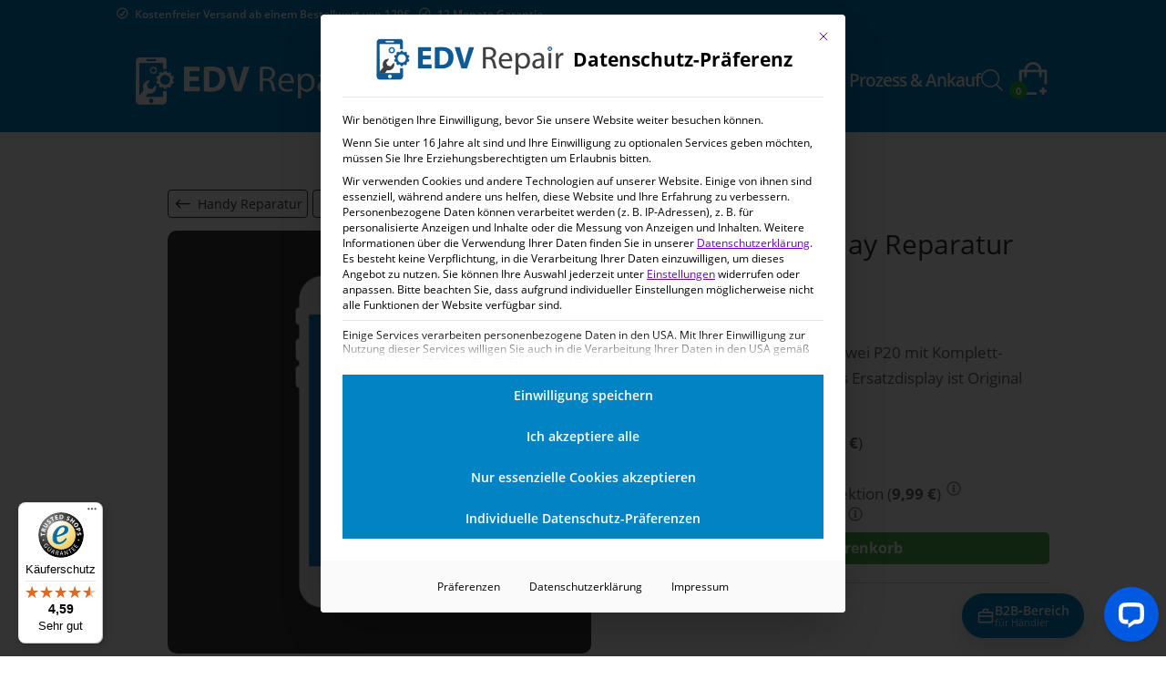

--- FILE ---
content_type: text/html; charset=UTF-8
request_url: https://edv-repair.de/produkt/huawei-p20-display-reparatur/
body_size: 67133
content:
<!DOCTYPE html>
<html lang="de">
<head>


	
	<meta charset="UTF-8" />


<meta http-equiv="X-UA-Compatible" content="IE=edge">
	<link rel="pingback" href="https://edv-repair.de/xmlrpc.php" />

	<script type="text/javascript">
		document.documentElement.className = 'js';
	</script>

	<meta name='robots' content='index, follow, max-image-preview:large, max-snippet:-1, max-video-preview:-1' />

<!-- Google Tag Manager for WordPress by gtm4wp.com -->
<script data-cfasync="false" data-pagespeed-no-defer>
	var gtm4wp_datalayer_name = "dataLayer";
	var dataLayer = dataLayer || [];
	const gtm4wp_use_sku_instead = 1;
	const gtm4wp_currency = 'EUR';
	const gtm4wp_product_per_impression = 10;
	const gtm4wp_clear_ecommerce = false;
	const gtm4wp_datalayer_max_timeout = 2000;
</script>
<!-- End Google Tag Manager for WordPress by gtm4wp.com -->    <!-- Preconnect (stärker als DNS Prefetch) für externe Ressourcen -->
    <link rel="preconnect" href="https://www.googletagmanager.com" crossorigin>
    <link rel="preconnect" href="https://cdn.trustindex.io" crossorigin>
    
    <!-- DNS Prefetch als Fallback -->
    <link rel="dns-prefetch" href="//www.google-analytics.com">
    <link rel="dns-prefetch" href="//www.trustedshops.de">
    
    <!-- Preload kritischer Ressourcen mit fetchpriority -->
    <link rel="preload" href="https://edv-repair.de/wp-content/themes/edvrepair/fonts/open-sans-v15-latin-regular.woff" as="font" type="font/woff" crossorigin fetchpriority="high">
    <link rel="preload" href="https://edv-repair.de/wp-content/themes/edvrepair/fonts/open-sans-v15-latin-600.woff" as="font" type="font/woff" crossorigin>
    <link data-minify="1" rel="preload" href="https://edv-repair.de/wp-content/cache/min/1/wp-content/themes/edvrepair/css/custom-header.css?ver=1768440823" as="style">
    
	<!-- This site is optimized with the Yoast SEO plugin v26.8 - https://yoast.com/product/yoast-seo-wordpress/ -->
	<title>Huawei P20 Display Reparatur | 48h | EDV-Repair online bestellen</title>
<link crossorigin data-rocket-preconnect href="https://www.paypal.com" rel="preconnect">
<link crossorigin data-rocket-preconnect href="https://www.googletagmanager.com" rel="preconnect">
<link crossorigin data-rocket-preconnect href="https://cdn.livechatinc.com" rel="preconnect">
<link crossorigin data-rocket-preconnect href="https://widgets.trustedshops.com" rel="preconnect">
<link crossorigin data-rocket-preconnect href="https://wordpress.livechat.com" rel="preconnect">
<link crossorigin data-rocket-preconnect href="https://cdn.trustindex.io" rel="preconnect"><link rel="preload" data-rocket-preload as="image" href="https://edv-repair.de/wp-content/uploads/2018/06/huawei-p20-display-600x600.jpg" imagesrcset="https://edv-repair.de/wp-content/uploads/2018/06/huawei-p20-display-600x600.jpg 600w, https://edv-repair.de/wp-content/uploads/2018/06/huawei-p20-display-300x300.jpg 300w, https://edv-repair.de/wp-content/uploads/2018/06/huawei-p20-display-100x100.jpg 100w, https://edv-repair.de/wp-content/uploads/2018/06/huawei-p20-display-150x150.jpg 150w, https://edv-repair.de/wp-content/uploads/2018/06/huawei-p20-display-768x768.jpg 768w, https://edv-repair.de/wp-content/uploads/2018/06/huawei-p20-display-85x85.jpg 85w, https://edv-repair.de/wp-content/uploads/2018/06/huawei-p20-display-50x50.jpg 50w, https://edv-repair.de/wp-content/uploads/2018/06/huawei-p20-display.jpg 800w" imagesizes="(max-width: 600px) 100vw, 600px" fetchpriority="high">
	<meta name="description" content="Ihr Huawei P20 Display ist defekt und Sie benötigen eine Huawei Handy Reparatur? Wir führen diese in 48 Stunden mit 6 Monaten Garantie durch." />
	<link rel="canonical" href="https://edv-repair.de/produkt/huawei-p20-display-reparatur/" />
	<meta property="og:locale" content="de_DE" />
	<meta property="og:type" content="article" />
	<meta property="og:title" content="Huawei P20 Display Reparatur | 48h | EDV-Repair online bestellen" />
	<meta property="og:description" content="Ihr Huawei P20 Display ist defekt und Sie benötigen eine Huawei Handy Reparatur? Wir führen diese in 48 Stunden mit 6 Monaten Garantie durch." />
	<meta property="og:url" content="https://edv-repair.de/produkt/huawei-p20-display-reparatur/" />
	<meta property="og:site_name" content="EDV Repair" />
	<meta property="article:publisher" content="https://www.facebook.com/edvrepair/" />
	<meta property="article:modified_time" content="2021-01-07T07:59:16+00:00" />
	<meta property="og:image" content="https://edv-repair.de/wp-content/uploads/2018/06/huawei-p20-display.jpg" />
	<meta property="og:image:width" content="800" />
	<meta property="og:image:height" content="800" />
	<meta property="og:image:type" content="image/jpeg" />
	<script type="application/ld+json" class="yoast-schema-graph">{"@context":"https://schema.org","@graph":[{"@type":"WebPage","@id":"https://edv-repair.de/produkt/huawei-p20-display-reparatur/","url":"https://edv-repair.de/produkt/huawei-p20-display-reparatur/","name":"Huawei P20 Display Reparatur | 48h | EDV-Repair online bestellen","isPartOf":{"@id":"https://edv-repair.de/#website"},"primaryImageOfPage":{"@id":"https://edv-repair.de/produkt/huawei-p20-display-reparatur/#primaryimage"},"image":{"@id":"https://edv-repair.de/produkt/huawei-p20-display-reparatur/#primaryimage"},"thumbnailUrl":"https://edv-repair.de/wp-content/uploads/2018/06/huawei-p20-display.jpg","datePublished":"2018-06-07T15:42:52+00:00","dateModified":"2021-01-07T07:59:16+00:00","description":"Ihr Huawei P20 Display ist defekt und Sie benötigen eine Huawei Handy Reparatur? Wir führen diese in 48 Stunden mit 6 Monaten Garantie durch.","breadcrumb":{"@id":"https://edv-repair.de/produkt/huawei-p20-display-reparatur/#breadcrumb"},"inLanguage":"de","potentialAction":[{"@type":"ReadAction","target":["https://edv-repair.de/produkt/huawei-p20-display-reparatur/"]}]},{"@type":"ImageObject","inLanguage":"de","@id":"https://edv-repair.de/produkt/huawei-p20-display-reparatur/#primaryimage","url":"https://edv-repair.de/wp-content/uploads/2018/06/huawei-p20-display.jpg","contentUrl":"https://edv-repair.de/wp-content/uploads/2018/06/huawei-p20-display.jpg","width":800,"height":800,"caption":"Huawei P20 Display Reparatur"},{"@type":"BreadcrumbList","@id":"https://edv-repair.de/produkt/huawei-p20-display-reparatur/#breadcrumb","itemListElement":[{"@type":"ListItem","position":1,"name":"Startseite","item":"https://edv-repair.de/"},{"@type":"ListItem","position":2,"name":"Shop","item":"https://edv-repair.de/shop/"},{"@type":"ListItem","position":3,"name":"Handy Reparatur","item":"https://edv-repair.de/produkt-kategorie/handy-reparatur/"},{"@type":"ListItem","position":4,"name":"Huawei","item":"https://edv-repair.de/produkt-kategorie/handy-reparatur/huawei/"},{"@type":"ListItem","position":5,"name":"Huawei P Serie","item":"https://edv-repair.de/produkt-kategorie/handy-reparatur/huawei/huawei-p-serie/"},{"@type":"ListItem","position":6,"name":"Huawei P20","item":"https://edv-repair.de/produkt-kategorie/handy-reparatur/huawei/huawei-p-serie/huawei-p20/"},{"@type":"ListItem","position":7,"name":"Huawei P20 Display Reparatur"}]},{"@type":"WebSite","@id":"https://edv-repair.de/#website","url":"https://edv-repair.de/","name":"EDV Repair","description":"Handy Reparatur | Ludwigshafen, Mannheim, Heidelberg","publisher":{"@id":"https://edv-repair.de/#organization"},"alternateName":"Dein Reparaturshop für Handys und Tablets!","potentialAction":[{"@type":"SearchAction","target":{"@type":"EntryPoint","urlTemplate":"https://edv-repair.de/?s={search_term_string}"},"query-input":{"@type":"PropertyValueSpecification","valueRequired":true,"valueName":"search_term_string"}}],"inLanguage":"de"},{"@type":"Organization","@id":"https://edv-repair.de/#organization","name":"EDV Repair GmbH","url":"https://edv-repair.de/","logo":{"@type":"ImageObject","inLanguage":"de","@id":"https://edv-repair.de/#/schema/logo/image/","url":"https://edv-repair.de/wp-content/uploads/2016/08/unnamed.png","contentUrl":"https://edv-repair.de/wp-content/uploads/2016/08/unnamed.png","width":627,"height":178,"caption":"EDV Repair GmbH"},"image":{"@id":"https://edv-repair.de/#/schema/logo/image/"},"sameAs":["https://www.facebook.com/edvrepair/"]}]}</script>
	<!-- / Yoast SEO plugin. -->


<link rel='dns-prefetch' href='//widgets.trustedshops.com' />
<link rel='dns-prefetch' href='//wordpress.livechat.com' />
<link rel='dns-prefetch' href='//www.googletagmanager.com' />
<meta content="EDV-Repair (AWEOS) v.1.0.0" name="generator"/><link data-minify="1" rel='stylesheet' id='grw_css-css' href='https://edv-repair.de/wp-content/cache/min/1/wp-content/plugins/google-reviews-business/static/css/google-review.css?ver=1768440823' type='text/css' media='all' />
<link data-minify="1" rel='stylesheet' id='berocket_products_label_style-css' href='https://edv-repair.de/wp-content/cache/min/1/wp-content/plugins/advanced-product-labels-for-woocommerce/css/frontend.css?ver=1768440823' type='text/css' media='all' />
<style id='berocket_products_label_style-inline-css' type='text/css'>

        .berocket_better_labels:before,
        .berocket_better_labels:after {
            clear: both;
            content: " ";
            display: block;
        }
        .berocket_better_labels.berocket_better_labels_image {
            position: absolute!important;
            top: 0px!important;
            bottom: 0px!important;
            left: 0px!important;
            right: 0px!important;
            pointer-events: none;
        }
        .berocket_better_labels.berocket_better_labels_image * {
            pointer-events: none;
        }
        .berocket_better_labels.berocket_better_labels_image img,
        .berocket_better_labels.berocket_better_labels_image .fa,
        .berocket_better_labels.berocket_better_labels_image .berocket_color_label,
        .berocket_better_labels.berocket_better_labels_image .berocket_image_background,
        .berocket_better_labels .berocket_better_labels_line .br_alabel,
        .berocket_better_labels .berocket_better_labels_line .br_alabel span {
            pointer-events: all;
        }
        .berocket_better_labels .berocket_color_label,
        .br_alabel .berocket_color_label {
            width: 100%;
            height: 100%;
            display: block;
        }
        .berocket_better_labels .berocket_better_labels_position_left {
            text-align:left;
            float: left;
            clear: left;
        }
        .berocket_better_labels .berocket_better_labels_position_center {
            text-align:center;
        }
        .berocket_better_labels .berocket_better_labels_position_right {
            text-align:right;
            float: right;
            clear: right;
        }
        .berocket_better_labels.berocket_better_labels_label {
            clear: both
        }
        .berocket_better_labels .berocket_better_labels_line {
            line-height: 1px;
        }
        .berocket_better_labels.berocket_better_labels_label .berocket_better_labels_line {
            clear: none;
        }
        .berocket_better_labels .berocket_better_labels_position_left .berocket_better_labels_line {
            clear: left;
        }
        .berocket_better_labels .berocket_better_labels_position_right .berocket_better_labels_line {
            clear: right;
        }
        .berocket_better_labels .berocket_better_labels_line .br_alabel {
            display: inline-block;
            position: relative;
            top: 0!important;
            left: 0!important;
            right: 0!important;
            line-height: 1px;
        }.berocket_better_labels .berocket_better_labels_position {
                display: flex;
                flex-direction: column;
            }
            .berocket_better_labels .berocket_better_labels_position.berocket_better_labels_position_left {
                align-items: start;
            }
            .berocket_better_labels .berocket_better_labels_position.berocket_better_labels_position_right {
                align-items: end;
            }
            .rtl .berocket_better_labels .berocket_better_labels_position.berocket_better_labels_position_left {
                align-items: end;
            }
            .rtl .berocket_better_labels .berocket_better_labels_position.berocket_better_labels_position_right {
                align-items: start;
            }
            .berocket_better_labels .berocket_better_labels_position.berocket_better_labels_position_center {
                align-items: center;
            }
            .berocket_better_labels .berocket_better_labels_position .berocket_better_labels_inline {
                display: flex;
                align-items: start;
            }
</style>
<link data-minify="1" rel='stylesheet' id='acfwf-wc-cart-block-integration-css' href='https://edv-repair.de/wp-content/cache/min/1/wp-content/plugins/advanced-coupons-for-woocommerce-free/dist/assets/index-467dde24.css?ver=1768440823' type='text/css' media='all' />
<link data-minify="1" rel='stylesheet' id='acfwf-wc-checkout-block-integration-css' href='https://edv-repair.de/wp-content/cache/min/1/wp-content/plugins/advanced-coupons-for-woocommerce-free/dist/assets/index-2a7d8588.css?ver=1768440823' type='text/css' media='all' />
<link data-minify="1" rel='stylesheet' id='pr-dhl-preferred-services-integration-css' href='https://edv-repair.de/wp-content/cache/min/1/wp-content/plugins/dhl-for-woocommerce/build/style-index.css?ver=1768440823' type='text/css' media='all' />
<link data-minify="1" rel='stylesheet' id='pr-dhl-blocks-style-css' href='https://edv-repair.de/wp-content/cache/min/1/wp-content/plugins/dhl-for-woocommerce/build/style-index.css?ver=1768440823' type='text/css' media='all' />
<link data-minify="1" rel='stylesheet' id='acfw-blocks-frontend-css' href='https://edv-repair.de/wp-content/cache/min/1/wp-content/plugins/advanced-coupons-for-woocommerce-free/css/acfw-blocks-frontend.css?ver=1768440823' type='text/css' media='all' />
<style id='safe-svg-svg-icon-style-inline-css' type='text/css'>
.safe-svg-cover{text-align:center}.safe-svg-cover .safe-svg-inside{display:inline-block;max-width:100%}.safe-svg-cover svg{fill:currentColor;height:100%;max-height:100%;max-width:100%;width:100%}

</style>
<style id='global-styles-inline-css' type='text/css'>
:root{--wp--preset--aspect-ratio--square: 1;--wp--preset--aspect-ratio--4-3: 4/3;--wp--preset--aspect-ratio--3-4: 3/4;--wp--preset--aspect-ratio--3-2: 3/2;--wp--preset--aspect-ratio--2-3: 2/3;--wp--preset--aspect-ratio--16-9: 16/9;--wp--preset--aspect-ratio--9-16: 9/16;--wp--preset--color--black: #000000;--wp--preset--color--cyan-bluish-gray: #abb8c3;--wp--preset--color--white: #ffffff;--wp--preset--color--pale-pink: #f78da7;--wp--preset--color--vivid-red: #cf2e2e;--wp--preset--color--luminous-vivid-orange: #ff6900;--wp--preset--color--luminous-vivid-amber: #fcb900;--wp--preset--color--light-green-cyan: #7bdcb5;--wp--preset--color--vivid-green-cyan: #00d084;--wp--preset--color--pale-cyan-blue: #8ed1fc;--wp--preset--color--vivid-cyan-blue: #0693e3;--wp--preset--color--vivid-purple: #9b51e0;--wp--preset--gradient--vivid-cyan-blue-to-vivid-purple: linear-gradient(135deg,rgba(6,147,227,1) 0%,rgb(155,81,224) 100%);--wp--preset--gradient--light-green-cyan-to-vivid-green-cyan: linear-gradient(135deg,rgb(122,220,180) 0%,rgb(0,208,130) 100%);--wp--preset--gradient--luminous-vivid-amber-to-luminous-vivid-orange: linear-gradient(135deg,rgba(252,185,0,1) 0%,rgba(255,105,0,1) 100%);--wp--preset--gradient--luminous-vivid-orange-to-vivid-red: linear-gradient(135deg,rgba(255,105,0,1) 0%,rgb(207,46,46) 100%);--wp--preset--gradient--very-light-gray-to-cyan-bluish-gray: linear-gradient(135deg,rgb(238,238,238) 0%,rgb(169,184,195) 100%);--wp--preset--gradient--cool-to-warm-spectrum: linear-gradient(135deg,rgb(74,234,220) 0%,rgb(151,120,209) 20%,rgb(207,42,186) 40%,rgb(238,44,130) 60%,rgb(251,105,98) 80%,rgb(254,248,76) 100%);--wp--preset--gradient--blush-light-purple: linear-gradient(135deg,rgb(255,206,236) 0%,rgb(152,150,240) 100%);--wp--preset--gradient--blush-bordeaux: linear-gradient(135deg,rgb(254,205,165) 0%,rgb(254,45,45) 50%,rgb(107,0,62) 100%);--wp--preset--gradient--luminous-dusk: linear-gradient(135deg,rgb(255,203,112) 0%,rgb(199,81,192) 50%,rgb(65,88,208) 100%);--wp--preset--gradient--pale-ocean: linear-gradient(135deg,rgb(255,245,203) 0%,rgb(182,227,212) 50%,rgb(51,167,181) 100%);--wp--preset--gradient--electric-grass: linear-gradient(135deg,rgb(202,248,128) 0%,rgb(113,206,126) 100%);--wp--preset--gradient--midnight: linear-gradient(135deg,rgb(2,3,129) 0%,rgb(40,116,252) 100%);--wp--preset--font-size--small: 13px;--wp--preset--font-size--medium: 20px;--wp--preset--font-size--large: 36px;--wp--preset--font-size--x-large: 42px;--wp--preset--spacing--20: 0.44rem;--wp--preset--spacing--30: 0.67rem;--wp--preset--spacing--40: 1rem;--wp--preset--spacing--50: 1.5rem;--wp--preset--spacing--60: 2.25rem;--wp--preset--spacing--70: 3.38rem;--wp--preset--spacing--80: 5.06rem;--wp--preset--shadow--natural: 6px 6px 9px rgba(0, 0, 0, 0.2);--wp--preset--shadow--deep: 12px 12px 50px rgba(0, 0, 0, 0.4);--wp--preset--shadow--sharp: 6px 6px 0px rgba(0, 0, 0, 0.2);--wp--preset--shadow--outlined: 6px 6px 0px -3px rgba(255, 255, 255, 1), 6px 6px rgba(0, 0, 0, 1);--wp--preset--shadow--crisp: 6px 6px 0px rgba(0, 0, 0, 1);}:root { --wp--style--global--content-size: 823px;--wp--style--global--wide-size: 1080px; }:where(body) { margin: 0; }.wp-site-blocks > .alignleft { float: left; margin-right: 2em; }.wp-site-blocks > .alignright { float: right; margin-left: 2em; }.wp-site-blocks > .aligncenter { justify-content: center; margin-left: auto; margin-right: auto; }:where(.is-layout-flex){gap: 0.5em;}:where(.is-layout-grid){gap: 0.5em;}.is-layout-flow > .alignleft{float: left;margin-inline-start: 0;margin-inline-end: 2em;}.is-layout-flow > .alignright{float: right;margin-inline-start: 2em;margin-inline-end: 0;}.is-layout-flow > .aligncenter{margin-left: auto !important;margin-right: auto !important;}.is-layout-constrained > .alignleft{float: left;margin-inline-start: 0;margin-inline-end: 2em;}.is-layout-constrained > .alignright{float: right;margin-inline-start: 2em;margin-inline-end: 0;}.is-layout-constrained > .aligncenter{margin-left: auto !important;margin-right: auto !important;}.is-layout-constrained > :where(:not(.alignleft):not(.alignright):not(.alignfull)){max-width: var(--wp--style--global--content-size);margin-left: auto !important;margin-right: auto !important;}.is-layout-constrained > .alignwide{max-width: var(--wp--style--global--wide-size);}body .is-layout-flex{display: flex;}.is-layout-flex{flex-wrap: wrap;align-items: center;}.is-layout-flex > :is(*, div){margin: 0;}body .is-layout-grid{display: grid;}.is-layout-grid > :is(*, div){margin: 0;}body{padding-top: 0px;padding-right: 0px;padding-bottom: 0px;padding-left: 0px;}:root :where(.wp-element-button, .wp-block-button__link){background-color: #32373c;border-width: 0;color: #fff;font-family: inherit;font-size: inherit;line-height: inherit;padding: calc(0.667em + 2px) calc(1.333em + 2px);text-decoration: none;}.has-black-color{color: var(--wp--preset--color--black) !important;}.has-cyan-bluish-gray-color{color: var(--wp--preset--color--cyan-bluish-gray) !important;}.has-white-color{color: var(--wp--preset--color--white) !important;}.has-pale-pink-color{color: var(--wp--preset--color--pale-pink) !important;}.has-vivid-red-color{color: var(--wp--preset--color--vivid-red) !important;}.has-luminous-vivid-orange-color{color: var(--wp--preset--color--luminous-vivid-orange) !important;}.has-luminous-vivid-amber-color{color: var(--wp--preset--color--luminous-vivid-amber) !important;}.has-light-green-cyan-color{color: var(--wp--preset--color--light-green-cyan) !important;}.has-vivid-green-cyan-color{color: var(--wp--preset--color--vivid-green-cyan) !important;}.has-pale-cyan-blue-color{color: var(--wp--preset--color--pale-cyan-blue) !important;}.has-vivid-cyan-blue-color{color: var(--wp--preset--color--vivid-cyan-blue) !important;}.has-vivid-purple-color{color: var(--wp--preset--color--vivid-purple) !important;}.has-black-background-color{background-color: var(--wp--preset--color--black) !important;}.has-cyan-bluish-gray-background-color{background-color: var(--wp--preset--color--cyan-bluish-gray) !important;}.has-white-background-color{background-color: var(--wp--preset--color--white) !important;}.has-pale-pink-background-color{background-color: var(--wp--preset--color--pale-pink) !important;}.has-vivid-red-background-color{background-color: var(--wp--preset--color--vivid-red) !important;}.has-luminous-vivid-orange-background-color{background-color: var(--wp--preset--color--luminous-vivid-orange) !important;}.has-luminous-vivid-amber-background-color{background-color: var(--wp--preset--color--luminous-vivid-amber) !important;}.has-light-green-cyan-background-color{background-color: var(--wp--preset--color--light-green-cyan) !important;}.has-vivid-green-cyan-background-color{background-color: var(--wp--preset--color--vivid-green-cyan) !important;}.has-pale-cyan-blue-background-color{background-color: var(--wp--preset--color--pale-cyan-blue) !important;}.has-vivid-cyan-blue-background-color{background-color: var(--wp--preset--color--vivid-cyan-blue) !important;}.has-vivid-purple-background-color{background-color: var(--wp--preset--color--vivid-purple) !important;}.has-black-border-color{border-color: var(--wp--preset--color--black) !important;}.has-cyan-bluish-gray-border-color{border-color: var(--wp--preset--color--cyan-bluish-gray) !important;}.has-white-border-color{border-color: var(--wp--preset--color--white) !important;}.has-pale-pink-border-color{border-color: var(--wp--preset--color--pale-pink) !important;}.has-vivid-red-border-color{border-color: var(--wp--preset--color--vivid-red) !important;}.has-luminous-vivid-orange-border-color{border-color: var(--wp--preset--color--luminous-vivid-orange) !important;}.has-luminous-vivid-amber-border-color{border-color: var(--wp--preset--color--luminous-vivid-amber) !important;}.has-light-green-cyan-border-color{border-color: var(--wp--preset--color--light-green-cyan) !important;}.has-vivid-green-cyan-border-color{border-color: var(--wp--preset--color--vivid-green-cyan) !important;}.has-pale-cyan-blue-border-color{border-color: var(--wp--preset--color--pale-cyan-blue) !important;}.has-vivid-cyan-blue-border-color{border-color: var(--wp--preset--color--vivid-cyan-blue) !important;}.has-vivid-purple-border-color{border-color: var(--wp--preset--color--vivid-purple) !important;}.has-vivid-cyan-blue-to-vivid-purple-gradient-background{background: var(--wp--preset--gradient--vivid-cyan-blue-to-vivid-purple) !important;}.has-light-green-cyan-to-vivid-green-cyan-gradient-background{background: var(--wp--preset--gradient--light-green-cyan-to-vivid-green-cyan) !important;}.has-luminous-vivid-amber-to-luminous-vivid-orange-gradient-background{background: var(--wp--preset--gradient--luminous-vivid-amber-to-luminous-vivid-orange) !important;}.has-luminous-vivid-orange-to-vivid-red-gradient-background{background: var(--wp--preset--gradient--luminous-vivid-orange-to-vivid-red) !important;}.has-very-light-gray-to-cyan-bluish-gray-gradient-background{background: var(--wp--preset--gradient--very-light-gray-to-cyan-bluish-gray) !important;}.has-cool-to-warm-spectrum-gradient-background{background: var(--wp--preset--gradient--cool-to-warm-spectrum) !important;}.has-blush-light-purple-gradient-background{background: var(--wp--preset--gradient--blush-light-purple) !important;}.has-blush-bordeaux-gradient-background{background: var(--wp--preset--gradient--blush-bordeaux) !important;}.has-luminous-dusk-gradient-background{background: var(--wp--preset--gradient--luminous-dusk) !important;}.has-pale-ocean-gradient-background{background: var(--wp--preset--gradient--pale-ocean) !important;}.has-electric-grass-gradient-background{background: var(--wp--preset--gradient--electric-grass) !important;}.has-midnight-gradient-background{background: var(--wp--preset--gradient--midnight) !important;}.has-small-font-size{font-size: var(--wp--preset--font-size--small) !important;}.has-medium-font-size{font-size: var(--wp--preset--font-size--medium) !important;}.has-large-font-size{font-size: var(--wp--preset--font-size--large) !important;}.has-x-large-font-size{font-size: var(--wp--preset--font-size--x-large) !important;}
:where(.wp-block-post-template.is-layout-flex){gap: 1.25em;}:where(.wp-block-post-template.is-layout-grid){gap: 1.25em;}
:where(.wp-block-columns.is-layout-flex){gap: 2em;}:where(.wp-block-columns.is-layout-grid){gap: 2em;}
:root :where(.wp-block-pullquote){font-size: 1.5em;line-height: 1.6;}
</style>
<link data-minify="1" rel='stylesheet' id='awoc_offcanvas_style-css' href='https://edv-repair.de/wp-content/cache/min/1/wp-content/plugins/aweos-offcanvas-menu/public/css/app.css?ver=1768440823' type='text/css' media='all' />
<link rel='stylesheet' id='photoswipe-css' href='https://edv-repair.de/wp-content/cache/background-css/1/edv-repair.de/wp-content/plugins/woocommerce/assets/css/photoswipe/photoswipe.min.css?ver=10.2.2&wpr_t=1768981479' type='text/css' media='all' />
<link rel='stylesheet' id='photoswipe-default-skin-css' href='https://edv-repair.de/wp-content/cache/background-css/1/edv-repair.de/wp-content/plugins/woocommerce/assets/css/photoswipe/default-skin/default-skin.min.css?ver=10.2.2&wpr_t=1768981479' type='text/css' media='all' />
<link data-minify="1" rel='stylesheet' id='woocommerce-layout-css' href='https://edv-repair.de/wp-content/cache/min/1/wp-content/plugins/woocommerce/assets/css/woocommerce-layout.css?ver=1768440823' type='text/css' media='all' />
<link data-minify="1" rel='stylesheet' id='woocommerce-smallscreen-css' href='https://edv-repair.de/wp-content/cache/min/1/wp-content/plugins/woocommerce/assets/css/woocommerce-smallscreen.css?ver=1768440823' type='text/css' media='only screen and (max-width: 768px)' />
<link data-minify="1" rel='stylesheet' id='woocommerce-general-css' href='https://edv-repair.de/wp-content/cache/background-css/1/edv-repair.de/wp-content/cache/min/1/wp-content/plugins/woocommerce/assets/css/woocommerce.css?ver=1768440823&wpr_t=1768981479' type='text/css' media='all' />
<style id='woocommerce-inline-inline-css' type='text/css'>
.woocommerce form .form-row .required { visibility: visible; }
</style>
<link data-minify="1" rel='stylesheet' id='zaddons_product-css' href='https://edv-repair.de/wp-content/cache/min/1/wp-content/plugins/Product-Add-ons-Manager-Basic/assets/styles/product.css?ver=1768440823' type='text/css' media='all' />
<link data-minify="1" rel='stylesheet' id='gateway-css' href='https://edv-repair.de/wp-content/cache/min/1/wp-content/plugins/woocommerce-paypal-payments/modules/ppcp-button/assets/css/gateway.css?ver=1768440823' type='text/css' media='all' />
<link data-minify="1" rel='stylesheet' id='brands-styles-css' href='https://edv-repair.de/wp-content/cache/min/1/wp-content/plugins/woocommerce/assets/css/brands.css?ver=1768440823' type='text/css' media='all' />
<link rel='stylesheet' id='dgwt-wcas-style-css' href='https://edv-repair.de/wp-content/cache/background-css/1/edv-repair.de/wp-content/plugins/ajax-search-for-woocommerce/assets/css/style.min.css?ver=1.32.2&wpr_t=1768981479' type='text/css' media='all' />
<link data-minify="1" rel='stylesheet' id='borlabs-cookie-custom-css' href='https://edv-repair.de/wp-content/cache/min/1/wp-content/cache/borlabs-cookie/1/borlabs-cookie-1-de.css?ver=1768440823' type='text/css' media='all' />
<link data-minify="1" rel='stylesheet' id='tablepress-default-css' href='https://edv-repair.de/wp-content/cache/min/1/wp-content/plugins/tablepress/css/build/default.css?ver=1768440823' type='text/css' media='all' />
<link rel='stylesheet' id='wpforms-choicesjs-css' href='https://edv-repair.de/wp-content/cache/background-css/1/edv-repair.de/wp-content/plugins/wpforms-lite/assets/css/integrations/divi/choices.min.css?ver=10.2.0&wpr_t=1768981479' type='text/css' media='all' />
<link data-minify="1" rel='stylesheet' id='woocommerce-gzd-layout-css' href='https://edv-repair.de/wp-content/cache/min/1/wp-content/plugins/woocommerce-germanized/build/static/layout-styles.css?ver=1768440823' type='text/css' media='all' />
<style id='woocommerce-gzd-layout-inline-css' type='text/css'>
.woocommerce-checkout .shop_table { background-color: #eeeeee; } .product p.deposit-packaging-type { font-size: 1.25em !important; }
                .wc-gzd-nutri-score-value-a {
                    background: var(--wpr-bg-8b68578c-1f24-4cb6-a635-2c56f88bc6e1) no-repeat;
                }
                .wc-gzd-nutri-score-value-b {
                    background: var(--wpr-bg-67a9961b-4ff8-483b-864d-3d248a35e832) no-repeat;
                }
                .wc-gzd-nutri-score-value-c {
                    background: var(--wpr-bg-e2bf7bc2-8e84-40c4-84c4-75ca1707ace4) no-repeat;
                }
                .wc-gzd-nutri-score-value-d {
                    background: var(--wpr-bg-f42b1165-5eca-48dd-8dd1-88cf64bc0054) no-repeat;
                }
                .wc-gzd-nutri-score-value-e {
                    background: var(--wpr-bg-7567c335-d127-475c-9541-c8eaf7c87dfd) no-repeat;
                }
            
</style>
<link data-minify="1" rel='stylesheet' id='divi-style-parent-css' href='https://edv-repair.de/wp-content/cache/background-css/1/edv-repair.de/wp-content/cache/min/1/wp-content/themes/Divi/style-static.min.css?ver=1768440823&wpr_t=1768981479' type='text/css' media='all' />
<link data-minify="1" rel='stylesheet' id='custom-header-style-css' href='https://edv-repair.de/wp-content/cache/min/1/wp-content/themes/edvrepair/css/custom-header.css?ver=1768440823' type='text/css' media='all' />
<link data-minify="1" rel='stylesheet' id='divi-style-css' href='https://edv-repair.de/wp-content/cache/background-css/1/edv-repair.de/wp-content/cache/min/1/wp-content/themes/edvrepair/style.css?ver=1768440823&wpr_t=1768981479' type='text/css' media='all' />
<style id='divi-style-inline-css' type='text/css'>

				picture#logo {
					display: inherit;
				}
				picture#logo source, picture#logo img {
					width: auto;
					max-height: 51%;
					vertical-align: middle;
				}
				@media (min-width: 981px) {
					.et_vertical_nav #main-header picture#logo source,
					.et_vertical_nav #main-header picture#logo img {
						margin-bottom: 28px;
					}
				}
			
</style>
<script defer src="https://edv-repair.de/wp-content/plugins/google-reviews-business/static/js/wpac-time.js?ver=6.8.3" id="wpac_time_js-js"></script>
<script src="https://edv-repair.de/wp-includes/js/jquery/jquery.min.js?ver=3.7.1" id="jquery-core-js" data-rocket-defer defer></script>
<script src="https://edv-repair.de/wp-includes/js/jquery/jquery-migrate.min.js?ver=3.4.1" id="jquery-migrate-js" data-rocket-defer defer></script>
<script src="https://edv-repair.de/wp-content/plugins/woocommerce/assets/js/jquery-blockui/jquery.blockUI.min.js?ver=2.7.0-wc.10.2.2" id="jquery-blockui-js" defer data-wp-strategy="defer"></script>
<script id="wc-add-to-cart-js-extra">
var wc_add_to_cart_params = {"ajax_url":"\/wp-admin\/admin-ajax.php","wc_ajax_url":"\/?wc-ajax=%%endpoint%%","i18n_view_cart":"Warenkorb anzeigen","cart_url":"https:\/\/edv-repair.de\/warenkorb\/","is_cart":"","cart_redirect_after_add":"yes"};
</script>
<script src="https://edv-repair.de/wp-content/plugins/woocommerce/assets/js/frontend/add-to-cart.min.js?ver=10.2.2" id="wc-add-to-cart-js" defer data-wp-strategy="defer"></script>
<script src="https://edv-repair.de/wp-content/plugins/woocommerce/assets/js/flexslider/jquery.flexslider.min.js?ver=2.7.2-wc.10.2.2" id="flexslider-js" defer data-wp-strategy="defer"></script>
<script src="https://edv-repair.de/wp-content/plugins/woocommerce/assets/js/photoswipe/photoswipe.min.js?ver=4.1.1-wc.10.2.2" id="photoswipe-js" defer data-wp-strategy="defer"></script>
<script src="https://edv-repair.de/wp-content/plugins/woocommerce/assets/js/photoswipe/photoswipe-ui-default.min.js?ver=4.1.1-wc.10.2.2" id="photoswipe-ui-default-js" defer data-wp-strategy="defer"></script>
<script id="wc-single-product-js-extra">
var wc_single_product_params = {"i18n_required_rating_text":"Bitte w\u00e4hle eine Bewertung","i18n_rating_options":["1 von 5\u00a0Sternen","2 von 5\u00a0Sternen","3 von 5\u00a0Sternen","4 von 5\u00a0Sternen","5 von 5\u00a0Sternen"],"i18n_product_gallery_trigger_text":"Bildergalerie im Vollbildmodus anzeigen","review_rating_required":"yes","flexslider":{"rtl":false,"animation":"slide","smoothHeight":true,"directionNav":false,"controlNav":"thumbnails","slideshow":false,"animationSpeed":500,"animationLoop":false,"allowOneSlide":false},"zoom_enabled":"","zoom_options":[],"photoswipe_enabled":"","photoswipe_options":{"shareEl":false,"closeOnScroll":false,"history":false,"hideAnimationDuration":0,"showAnimationDuration":0},"flexslider_enabled":"1"};
</script>
<script src="https://edv-repair.de/wp-content/plugins/woocommerce/assets/js/frontend/single-product.min.js?ver=10.2.2" id="wc-single-product-js" defer data-wp-strategy="defer"></script>
<script src="https://edv-repair.de/wp-content/plugins/woocommerce/assets/js/js-cookie/js.cookie.min.js?ver=2.1.4-wc.10.2.2" id="js-cookie-js" defer data-wp-strategy="defer"></script>
<script id="woocommerce-js-extra">
var woocommerce_params = {"ajax_url":"\/wp-admin\/admin-ajax.php","wc_ajax_url":"\/?wc-ajax=%%endpoint%%","i18n_password_show":"Passwort anzeigen","i18n_password_hide":"Passwort ausblenden"};
</script>
<script src="https://edv-repair.de/wp-content/plugins/woocommerce/assets/js/frontend/woocommerce.min.js?ver=10.2.2" id="woocommerce-js" defer data-wp-strategy="defer"></script>
<script id="wp-optin-wheel-js-extra">
var wofVars = {"ajaxurl":"https:\/\/edv-repair.de\/wp-admin\/admin-ajax.php"};
</script>
<script src="https://edv-repair.de/wp-content/plugins/wp-optin-wheel/public/js/public.min.js?ver=1.5.1" id="wp-optin-wheel-js" data-rocket-defer defer></script>
<script id="text-connect-js-extra">
var textConnect = {"addons":["woocommerce"],"ajax_url":"https:\/\/edv-repair.de\/wp-admin\/admin-ajax.php","visitor":null};
</script>
<script src="https://edv-repair.de/wp-content/plugins/wp-live-chat-software-for-wordpress/includes/js/textConnect.js?ver=5.0.11" id="text-connect-js" data-rocket-defer defer></script>
<script data-no-optimize="1" data-no-minify="1" data-cfasync="false" defer src="https://edv-repair.de/wp-content/cache/borlabs-cookie/1/borlabs-cookie-config-de.json.js?ver=3.3.23-51" id="borlabs-cookie-config-js"></script>
<script data-no-optimize="1" data-no-minify="1" data-cfasync="false" src="https://edv-repair.de/wp-content/plugins/borlabs-cookie/assets/javascript/borlabs-cookie-prioritize.min.js?ver=3.3.23" id="borlabs-cookie-prioritize-js" data-rocket-defer defer></script>
<script id="wc-gzd-unit-price-observer-queue-js-extra">
var wc_gzd_unit_price_observer_queue_params = {"ajax_url":"\/wp-admin\/admin-ajax.php","wc_ajax_url":"\/?wc-ajax=%%endpoint%%","refresh_unit_price_nonce":"5ad23aa46f"};
</script>
<script src="https://edv-repair.de/wp-content/plugins/woocommerce-germanized/build/static/unit-price-observer-queue.js?ver=3.20.2" id="wc-gzd-unit-price-observer-queue-js" defer data-wp-strategy="defer"></script>
<script src="https://edv-repair.de/wp-content/plugins/woocommerce/assets/js/accounting/accounting.min.js?ver=0.4.2" id="accounting-js" data-rocket-defer defer></script>
<script id="wc-gzd-unit-price-observer-js-extra">
var wc_gzd_unit_price_observer_params = {"wrapper":".product","price_selector":{"p.price":{"is_total_price":false,"is_primary_selector":true,"quantity_selector":""}},"replace_price":"1","product_id":"13230","price_decimal_sep":",","price_thousand_sep":".","qty_selector":"input.quantity, input.qty","refresh_on_load":""};
</script>
<script src="https://edv-repair.de/wp-content/plugins/woocommerce-germanized/build/static/unit-price-observer.js?ver=3.20.2" id="wc-gzd-unit-price-observer-js" defer data-wp-strategy="defer"></script>

<!-- Google Tag (gtac.js) durch Site-Kit hinzugefügt -->
<!-- Von Site Kit hinzugefügtes Google-Analytics-Snippet -->
<!-- Das Google Ads-Snippet wurde von Site Kit hinzugefügt -->
<script src="https://www.googletagmanager.com/gtag/js?id=G-1FTS0ERK6L" id="google_gtagjs-js" async></script>
<script id="google_gtagjs-js-after">
window.dataLayer = window.dataLayer || [];function gtag(){dataLayer.push(arguments);}
gtag("set","linker",{"domains":["edv-repair.de"]});
gtag("js", new Date());
gtag("set", "developer_id.dZTNiMT", true);
gtag("config", "G-1FTS0ERK6L");
gtag("config", "AW-875877211");
</script>
<link rel="https://api.w.org/" href="https://edv-repair.de/wp-json/" /><link rel="alternate" title="JSON" type="application/json" href="https://edv-repair.de/wp-json/wp/v2/product/13230" /><link rel='shortlink' href='https://edv-repair.de/?p=13230' />
<link rel="alternate" title="oEmbed (JSON)" type="application/json+oembed" href="https://edv-repair.de/wp-json/oembed/1.0/embed?url=https%3A%2F%2Fedv-repair.de%2Fprodukt%2Fhuawei-p20-display-reparatur%2F" />
<link rel="alternate" title="oEmbed (XML)" type="text/xml+oembed" href="https://edv-repair.de/wp-json/oembed/1.0/embed?url=https%3A%2F%2Fedv-repair.de%2Fprodukt%2Fhuawei-p20-display-reparatur%2F&#038;format=xml" />
<style>.product .images {position: relative;}</style>
<!-- Affiliates Manager plugin v2.9.49 - https://wpaffiliatemanager.com/ -->
<style type="text/css">#offcanvas_container {background-color: #0c71c3;}#offcanvas_container {border-right: 1px solid #ffffff;}@media (max-width: 1200px) {#et_mobile_nav_menu {display: block !important;}#top-menu-nav, #top-menu {display: none !important;}}@media (min-width: 1201px) {#et_mobile_nav_menu {display: none !important;} }#offcanvas_container .ps__rail-y {background-color: #ffffff;}#offcanvas_container .ps__thumb-y {background-color: #ffffff;}#offcanvas_menu_inner li.menu-item > a {border-bottom: 1px #c5c5c5 solid;color: #ffffff;}#offcanvas_menu_inner li.menu-item.visible > a {color: #444444;background-color: orange;}#offcanvas_container #offcanvas_menu_inner > li.menu-item.menu-item-has-children.visible > a,#offcanvas_container #offcanvas_menu_inner > li.menu-item.menu-item-has-children.visible > ul.sub-menu li.menu-item.menu-item-has-children.visible > a {color: #FF5733; background-color: orange; }#offcanvas_menu_inner .sub-menu {background-color: #dddddd;}#offcanvas_menu_inner li.menu-item-has-children > a:after {color: #ffffff;}#offcanvas_container .close-sidebar-inner {background-color: #0c71c3;color: #ffffff;}// Check#offcanvas_menu_inner li.menu-item.menu-item-has-children.visible > a {color: #444444; background-color: orange; }#offcanvas_container #offcanvas_menu_inner > li.menu-item.menu-item-has-children.visible > a {color: #444444; background-color: orange; }#offcanvas_menu_inner li.menu-item-has-children > a {position: relative;padding-right: 40px;}#offcanvas_menu_inner li.menu-item-has-children > a:after {content: "\f054";font-family: "FontAwesome";position: absolute;right: 15px;top: 50%;transform: translateY(-50%) scale(0.7);font-size: 14px;line-height: 1;text-align: center;}#offcanvas_container #offcanvas_menu_inner > li.menu-item-has-children > a:after {background-color: #000000;border-radius: 0;width: 25px;height: 0;display: flex;align-items: center;justify-content: center;padding: 0;margin-right: 0;color: #ffffff;}#offcanvas_container #offcanvas_menu_inner li.menu-item-has-children > a:after {background-color: #333333;border-radius: 0;width: 25px;height: 0;display: flex;align-items: center;justify-content: center;padding: 12px;margin-right: 5px;color: #ffffff;}#offcanvas_menu_inner li.menu-item-has-children.visible > a:after {transform: translateY(-50%) rotate(90deg);transition: transform 0.2s ease;}#offcanvas_menu_inner .sub-menu {display: none;margin-left: 0;margin-top: 0;margin-bottom: 0;padding: 0;}#offcanvas_menu_inner li.menu-item-has-children {position: relative;}#offcanvas_menu_inner .sub-menu {position: relative;margin-left: 20px;// border-left: 0px solid #c5c5c5; margin-top: 0;margin-bottom: 0;padding-top: 0;padding-bottom: 0;}#offcanvas_menu_inner .sub-menu li > a {padding-left: 0;display: block;}#offcanvas_menu_inner .sub-menu li > a {background-color: #dddddd;}#offcanvas_menu_inner .sub-menu li:last-child > a {border-bottom: none;}#offcanvas_menu_inner .sub-menu {display: none;background-color: #dddddd;}#offcanvas_menu_inner li.menu-item.visible > a {background-color: orange;}#offcanvas_container {scrollbar-width: thin;scrollbar-color: #ffffff transparent;}#offcanvas_container::-webkit-scrollbar {width: 8px;}#offcanvas_container::-webkit-scrollbar-track {background: transparent;}#offcanvas_container::-webkit-scrollbar-thumb {background-color: #ffffff;border-radius: 4px;}#offcanvas_container #offcanvas_menu_inner > li.menu-item-has-children > a:after {content: "5";transform: rotate(0deg);transition: transform 0.2s;font-family: ETmodules !important;text-shadow: 0 0;font-style: normal;font-variant: normal;-webkit-font-smoothing: antialiased;-moz-osx-font-smoothing: grayscale;text-transform: none;speak: none;vertical-align: middle;height: 0;width: 40px;display: flex;justify-content: center;align-items: center;font-size: 1.3rem;background-color: #7cba3d;border-radius: 3px;margin-right: 5px;color: #ffffff;}#offcanvas_container #offcanvas_menu_inner > li.menu-item.menu-item-has-children > a:after {content: "5";font-family: ETmodules !important;position: absolute;right: 0;top: 50%;transform: translateY(-50%);width: auto;height: auto;font-size: 1.3rem;display: flex;justify-content: center;align-items: center;background-color: #000000 !important;color: #ffffff;transition: transform 0.2s;-webkit-font-smoothing: antialiased;-moz-osx-font-smoothing: grayscale;}#offcanvas_container #offcanvas_menu_inner > li.menu-item > ul.sub-menu li.menu-item-has-children > a:after {content: "5";font-family: ETmodules !important;position: absolute;right: 0;top: 50%;transform: translateY(-50%);width: auto;height: auto;font-size: 1.3rem;display: flex;justify-content: center;align-items: center;background-color: #333333 !important;color: #ffffff;transition: transform 0.2s;-webkit-font-smoothing: antialiased;-moz-osx-font-smoothing: grayscale;}#offcanvas_container #offcanvas_menu_inner li.menu-item-has-children.visible > a:after {transform: translateY(-50%) rotate(90deg);}</style>    <style type="text/css">
        /* Basis-Styles für das Offcanvas-Menü */
        #offcanvas_container {
            background-color: #0c71c3;
                        border-right: 1px solid #ffffff !important;
                    }

        #offcanvas_menu_inner li.menu-item > a {
            color: #ffffff;
            border-bottom: 1px solid #c5c5c5;
        }

        #offcanvas_menu_inner li.menu-item.visible > a {
            background-color: #orange;
            color: #ffffff;
        }

        /* Close Button Styles - Spezifischere Selektoren */
        body #offcanvas_container .close-sidebar-inner,
        html body #offcanvas_container div.close-sidebar-inner {
            background: #0c71c3 !important;
            background-color: #0c71c3 !important;
        }
        
        #offcanvas_container .close-sidebar-inner span {
            color: #ffffff !important;
        }

        /* Always Active Styles */
                /* Custom Max Width Breakpoint */
        @media (max-width: 1200px) {
            #et_mobile_nav_menu {
                display: block !important;
            }
            #top-menu-nav, #top-menu {
                display: none !important;
            }
        }
        @media (min-width: 1200px) {
            #et_mobile_nav_menu {
                display: none !important;
            }
            #top-menu-nav, #top-menu {
                display: block !important;
                display: flex !important; 
            }
        }
            </style>
    <meta name="generator" content="Site Kit by Google 1.164.0" /><meta name="ti-site-data" content="[base64]" />
<!-- Google Tag Manager for WordPress by gtm4wp.com -->
<!-- GTM Container placement set to off -->
<script data-cfasync="false" data-pagespeed-no-defer>
	var dataLayer_content = {"pagePostType":"product","pagePostType2":"single-product","pagePostAuthor":"admin","customerTotalOrders":0,"customerTotalOrderValue":0,"customerFirstName":"","customerLastName":"","customerBillingFirstName":"","customerBillingLastName":"","customerBillingCompany":"","customerBillingAddress1":"","customerBillingAddress2":"","customerBillingCity":"","customerBillingState":"","customerBillingPostcode":"","customerBillingCountry":"","customerBillingEmail":"","customerBillingEmailHash":"","customerBillingPhone":"","customerShippingFirstName":"","customerShippingLastName":"","customerShippingCompany":"","customerShippingAddress1":"","customerShippingAddress2":"","customerShippingCity":"","customerShippingState":"","customerShippingPostcode":"","customerShippingCountry":"","cartContent":{"totals":{"applied_coupons":[],"discount_total":0,"subtotal":0,"total":0},"items":[]},"productRatingCounts":{"5":1},"productAverageRating":5,"productReviewCount":1,"productType":"simple","productIsVariable":0};
	dataLayer.push( dataLayer_content );
</script>
<script data-cfasync="false" data-pagespeed-no-defer>
	console.warn && console.warn("[GTM4WP] Google Tag Manager container code placement set to OFF !!!");
	console.warn && console.warn("[GTM4WP] Data layer codes are active but GTM container must be loaded using custom coding !!!");
</script>
<!-- End Google Tag Manager for WordPress by gtm4wp.com -->		<style>
			.dgwt-wcas-ico-magnifier,.dgwt-wcas-ico-magnifier-handler{max-width:20px}.dgwt-wcas-search-wrapp .dgwt-wcas-sf-wrapp input[type=search].dgwt-wcas-search-input,.dgwt-wcas-search-wrapp .dgwt-wcas-sf-wrapp input[type=search].dgwt-wcas-search-input:hover,.dgwt-wcas-search-wrapp .dgwt-wcas-sf-wrapp input[type=search].dgwt-wcas-search-input:focus{color:#0a0a0a;border-color:#0083c4}.dgwt-wcas-sf-wrapp input[type=search].dgwt-wcas-search-input::placeholder{color:#0a0a0a;opacity:.3}.dgwt-wcas-sf-wrapp input[type=search].dgwt-wcas-search-input::-webkit-input-placeholder{color:#0a0a0a;opacity:.3}.dgwt-wcas-sf-wrapp input[type=search].dgwt-wcas-search-input:-moz-placeholder{color:#0a0a0a;opacity:.3}.dgwt-wcas-sf-wrapp input[type=search].dgwt-wcas-search-input::-moz-placeholder{color:#0a0a0a;opacity:.3}.dgwt-wcas-sf-wrapp input[type=search].dgwt-wcas-search-input:-ms-input-placeholder{color:#0a0a0a}.dgwt-wcas-no-submit.dgwt-wcas-search-wrapp .dgwt-wcas-ico-magnifier path,.dgwt-wcas-search-wrapp .dgwt-wcas-close path{fill:#0a0a0a}.dgwt-wcas-loader-circular-path{stroke:#0a0a0a}.dgwt-wcas-preloader{opacity:.6}		</style>
		<!-- Google site verification - Google for WooCommerce -->
<meta name="google-site-verification" content="vODB5Jssk6BovwCsOqHFedUZYXwBhV6E88AqBi3nuf8" />
<meta name="viewport" content="width=device-width, initial-scale=1.0, maximum-scale=1.0, user-scalable=0" />	<noscript><style>.woocommerce-product-gallery{ opacity: 1 !important; }</style></noscript>
	
<!-- Durch Site Kit hinzugefügte Google AdSense Metatags -->
<meta name="google-adsense-platform-account" content="ca-host-pub-2644536267352236">
<meta name="google-adsense-platform-domain" content="sitekit.withgoogle.com">
<!-- Beende durch Site Kit hinzugefügte Google AdSense Metatags -->
<script data-borlabs-cookie-script-blocker-ignore>
if ('0' === '1' && ('0' === '1' || '1' === '1')) {
	window['gtag_enable_tcf_support'] = true;
}
window.dataLayer = window.dataLayer || [];
function gtag(){dataLayer.push(arguments);}
gtag('set', 'developer_id.dYjRjMm', true);
if('0' === '1' || '1' === '1') {
	if (window.BorlabsCookieGoogleConsentModeDefaultSet !== true) {
        let getCookieValue = function (name) {
            return document.cookie.match('(^|;)\\s*' + name + '\\s*=\\s*([^;]+)')?.pop() || '';
        };
        let cookieValue = getCookieValue('borlabs-cookie-gcs');
        let consentsFromCookie = {};
        if (cookieValue !== '') {
            consentsFromCookie = JSON.parse(decodeURIComponent(cookieValue));
        }
        let defaultValues = {
            'ad_storage': 'denied',
            'ad_user_data': 'denied',
            'ad_personalization': 'denied',
            'analytics_storage': 'denied',
            'functionality_storage': 'denied',
            'personalization_storage': 'denied',
            'security_storage': 'denied',
            'wait_for_update': 500,
        };
        gtag('consent', 'default', { ...defaultValues, ...consentsFromCookie });
    }
    window.BorlabsCookieGoogleConsentModeDefaultSet = true;
    let borlabsCookieConsentChangeHandler = function () {
        window.dataLayer = window.dataLayer || [];
        if (typeof gtag !== 'function') { function gtag(){dataLayer.push(arguments);} }

        let getCookieValue = function (name) {
            return document.cookie.match('(^|;)\\s*' + name + '\\s*=\\s*([^;]+)')?.pop() || '';
        };
        let cookieValue = getCookieValue('borlabs-cookie-gcs');
        let consentsFromCookie = {};
        if (cookieValue !== '') {
            consentsFromCookie = JSON.parse(decodeURIComponent(cookieValue));
        }

        consentsFromCookie.ad_storage = BorlabsCookie.Consents.hasConsent('google-ads') ? 'granted' : 'denied';
		consentsFromCookie.ad_user_data = BorlabsCookie.Consents.hasConsent('google-ads') ? 'granted' : 'denied';
		consentsFromCookie.ad_personalization = BorlabsCookie.Consents.hasConsent('google-ads') ? 'granted' : 'denied';

        BorlabsCookie.CookieLibrary.setCookie(
            'borlabs-cookie-gcs',
            JSON.stringify(consentsFromCookie),
            BorlabsCookie.Settings.automaticCookieDomainAndPath.value ? '' : BorlabsCookie.Settings.cookieDomain.value,
            BorlabsCookie.Settings.cookiePath.value,
            BorlabsCookie.Cookie.getPluginCookie().expires,
            BorlabsCookie.Settings.cookieSecure.value,
            BorlabsCookie.Settings.cookieSameSite.value
        );
    }
    document.addEventListener('borlabs-cookie-consent-saved', borlabsCookieConsentChangeHandler);
    document.addEventListener('borlabs-cookie-handle-unblock', borlabsCookieConsentChangeHandler);
}
if('0' === '1') {
    gtag("js", new Date());

    gtag("config", "AW-875877211");

    (function (w, d, s, i) {
    var f = d.getElementsByTagName(s)[0],
        j = d.createElement(s);
    j.async = true;
    j.src =
        "https://www.googletagmanager.com/gtag/js?id=" + i;
    f.parentNode.insertBefore(j, f);
    })(window, document, "script", "AW-875877211");
}
</script><script data-borlabs-cookie-script-blocker-ignore>
if ('0' === '1' && ('0' === '1' || '1' === '1')) {
    window['gtag_enable_tcf_support'] = true;
}
window.dataLayer = window.dataLayer || [];
if (typeof gtag !== 'function') {
    function gtag() {
        dataLayer.push(arguments);
    }
}
gtag('set', 'developer_id.dYjRjMm', true);
if ('0' === '1' || '1' === '1') {
    if (window.BorlabsCookieGoogleConsentModeDefaultSet !== true) {
        let getCookieValue = function (name) {
            return document.cookie.match('(^|;)\\s*' + name + '\\s*=\\s*([^;]+)')?.pop() || '';
        };
        let cookieValue = getCookieValue('borlabs-cookie-gcs');
        let consentsFromCookie = {};
        if (cookieValue !== '') {
            consentsFromCookie = JSON.parse(decodeURIComponent(cookieValue));
        }
        let defaultValues = {
            'ad_storage': 'denied',
            'ad_user_data': 'denied',
            'ad_personalization': 'denied',
            'analytics_storage': 'denied',
            'functionality_storage': 'denied',
            'personalization_storage': 'denied',
            'security_storage': 'denied',
            'wait_for_update': 500,
        };
        gtag('consent', 'default', { ...defaultValues, ...consentsFromCookie });
    }
    window.BorlabsCookieGoogleConsentModeDefaultSet = true;
    let borlabsCookieConsentChangeHandler = function () {
        window.dataLayer = window.dataLayer || [];
        if (typeof gtag !== 'function') { function gtag(){dataLayer.push(arguments);} }

        let getCookieValue = function (name) {
            return document.cookie.match('(^|;)\\s*' + name + '\\s*=\\s*([^;]+)')?.pop() || '';
        };
        let cookieValue = getCookieValue('borlabs-cookie-gcs');
        let consentsFromCookie = {};
        if (cookieValue !== '') {
            consentsFromCookie = JSON.parse(decodeURIComponent(cookieValue));
        }

        consentsFromCookie.analytics_storage = BorlabsCookie.Consents.hasConsent('google-analytics') ? 'granted' : 'denied';

        BorlabsCookie.CookieLibrary.setCookie(
            'borlabs-cookie-gcs',
            JSON.stringify(consentsFromCookie),
            BorlabsCookie.Settings.automaticCookieDomainAndPath.value ? '' : BorlabsCookie.Settings.cookieDomain.value,
            BorlabsCookie.Settings.cookiePath.value,
            BorlabsCookie.Cookie.getPluginCookie().expires,
            BorlabsCookie.Settings.cookieSecure.value,
            BorlabsCookie.Settings.cookieSameSite.value
        );
    }
    document.addEventListener('borlabs-cookie-consent-saved', borlabsCookieConsentChangeHandler);
    document.addEventListener('borlabs-cookie-handle-unblock', borlabsCookieConsentChangeHandler);
}
if ('0' === '1') {
    gtag("js", new Date());
    gtag("config", "G-B3X10Y3ZCV", {"anonymize_ip": true});

    (function (w, d, s, i) {
        var f = d.getElementsByTagName(s)[0],
            j = d.createElement(s);
        j.async = true;
        j.src =
            "https://www.googletagmanager.com/gtag/js?id=" + i;
        f.parentNode.insertBefore(j, f);
    })(window, document, "script", "G-B3X10Y3ZCV");
}
</script><script data-no-optimize="1" data-no-minify="1" data-cfasync="false" data-borlabs-cookie-script-blocker-ignore>
    (function () {
        if ('0' === '1' && '1' === '1') {
            window['gtag_enable_tcf_support'] = true;
        }
        window.dataLayer = window.dataLayer || [];
        if (typeof window.gtag !== 'function') {
            window.gtag = function () {
                window.dataLayer.push(arguments);
            };
        }
        gtag('set', 'developer_id.dYjRjMm', true);
        if ('1' === '1') {
            let getCookieValue = function (name) {
                return document.cookie.match('(^|;)\\s*' + name + '\\s*=\\s*([^;]+)')?.pop() || '';
            };
            const gtmRegionsData = '[{"google-tag-manager-cm-region":"","google-tag-manager-cm-default-ad-storage":"denied","google-tag-manager-cm-default-ad-personalization":"denied","google-tag-manager-cm-default-ad-user-data":"denied","google-tag-manager-cm-default-analytics-storage":"denied","google-tag-manager-cm-default-functionality-storage":"denied","google-tag-manager-cm-default-personalization-storage":"denied","google-tag-manager-cm-default-security-storage":"denied"}]';
            let gtmRegions = [];
            if (gtmRegionsData !== '\{\{ google-tag-manager-cm-regional-defaults \}\}') {
                gtmRegions = JSON.parse(gtmRegionsData);
            }
            let defaultRegion = null;
            for (let gtmRegionIndex in gtmRegions) {
                let gtmRegion = gtmRegions[gtmRegionIndex];
                if (gtmRegion['google-tag-manager-cm-region'] === '') {
                    defaultRegion = gtmRegion;
                } else {
                    gtag('consent', 'default', {
                        'ad_storage': gtmRegion['google-tag-manager-cm-default-ad-storage'],
                        'ad_user_data': gtmRegion['google-tag-manager-cm-default-ad-user-data'],
                        'ad_personalization': gtmRegion['google-tag-manager-cm-default-ad-personalization'],
                        'analytics_storage': gtmRegion['google-tag-manager-cm-default-analytics-storage'],
                        'functionality_storage': gtmRegion['google-tag-manager-cm-default-functionality-storage'],
                        'personalization_storage': gtmRegion['google-tag-manager-cm-default-personalization-storage'],
                        'security_storage': gtmRegion['google-tag-manager-cm-default-security-storage'],
                        'region': gtmRegion['google-tag-manager-cm-region'].toUpperCase().split(','),
						'wait_for_update': 500,
                    });
                }
            }
            let cookieValue = getCookieValue('borlabs-cookie-gcs');
            let consentsFromCookie = {};
            if (cookieValue !== '') {
                consentsFromCookie = JSON.parse(decodeURIComponent(cookieValue));
            }
            let defaultValues = {
                'ad_storage': defaultRegion === null ? 'denied' : defaultRegion['google-tag-manager-cm-default-ad-storage'],
                'ad_user_data': defaultRegion === null ? 'denied' : defaultRegion['google-tag-manager-cm-default-ad-user-data'],
                'ad_personalization': defaultRegion === null ? 'denied' : defaultRegion['google-tag-manager-cm-default-ad-personalization'],
                'analytics_storage': defaultRegion === null ? 'denied' : defaultRegion['google-tag-manager-cm-default-analytics-storage'],
                'functionality_storage': defaultRegion === null ? 'denied' : defaultRegion['google-tag-manager-cm-default-functionality-storage'],
                'personalization_storage': defaultRegion === null ? 'denied' : defaultRegion['google-tag-manager-cm-default-personalization-storage'],
                'security_storage': defaultRegion === null ? 'denied' : defaultRegion['google-tag-manager-cm-default-security-storage'],
                'wait_for_update': 500,
            };
            gtag('consent', 'default', {...defaultValues, ...consentsFromCookie});
            gtag('set', 'ads_data_redaction', true);
        }

        if ('0' === '1') {
            let url = new URL(window.location.href);

            if ((url.searchParams.has('gtm_debug') && url.searchParams.get('gtm_debug') !== '') || document.cookie.indexOf('__TAG_ASSISTANT=') !== -1 || document.documentElement.hasAttribute('data-tag-assistant-present')) {
                /* GTM block start */
                (function(w,d,s,l,i){w[l]=w[l]||[];w[l].push({'gtm.start':
                        new Date().getTime(),event:'gtm.js'});var f=d.getElementsByTagName(s)[0],
                    j=d.createElement(s),dl=l!='dataLayer'?'&l='+l:'';j.async=true;j.src=
                    'https://www.googletagmanager.com/gtm.js?id='+i+dl;f.parentNode.insertBefore(j,f);
                })(window,document,'script','dataLayer','GTM-NLMP475H');
                /* GTM block end */
            } else {
                /* GTM block start */
                (function(w,d,s,l,i){w[l]=w[l]||[];w[l].push({'gtm.start':
                        new Date().getTime(),event:'gtm.js'});var f=d.getElementsByTagName(s)[0],
                    j=d.createElement(s),dl=l!='dataLayer'?'&l='+l:'';j.async=true;j.src=
                    'https://edv-repair.de/wp-content/uploads/borlabs-cookie/' + i + '.js?ver=not-set-yet';f.parentNode.insertBefore(j,f);
                })(window,document,'script','dataLayer','GTM-NLMP475H');
                /* GTM block end */
            }
        }


        let borlabsCookieConsentChangeHandler = function () {
            window.dataLayer = window.dataLayer || [];
            if (typeof window.gtag !== 'function') {
                window.gtag = function() {
                    window.dataLayer.push(arguments);
                };
            }

            let consents = BorlabsCookie.Cookie.getPluginCookie().consents;

            if ('1' === '1') {
                let gtmConsents = {};
                let customConsents = {};

				let services = BorlabsCookie.Services._services;

				for (let service in services) {
					if (service !== 'borlabs-cookie') {
						customConsents['borlabs_cookie_' + service.replaceAll('-', '_')] = BorlabsCookie.Consents.hasConsent(service) ? 'granted' : 'denied';
					}
				}

                if ('0' === '1') {
                    gtmConsents = {
                        'analytics_storage': BorlabsCookie.Consents.hasConsentForServiceGroup('statistics') === true ? 'granted' : 'denied',
                        'functionality_storage': BorlabsCookie.Consents.hasConsentForServiceGroup('statistics') === true ? 'granted' : 'denied',
                        'personalization_storage': BorlabsCookie.Consents.hasConsentForServiceGroup('marketing') === true ? 'granted' : 'denied',
                        'security_storage': BorlabsCookie.Consents.hasConsentForServiceGroup('statistics') === true ? 'granted' : 'denied',
                    };
                } else {
                    gtmConsents = {
                        'ad_storage': BorlabsCookie.Consents.hasConsentForServiceGroup('marketing') === true ? 'granted' : 'denied',
                        'ad_user_data': BorlabsCookie.Consents.hasConsentForServiceGroup('marketing') === true ? 'granted' : 'denied',
                        'ad_personalization': BorlabsCookie.Consents.hasConsentForServiceGroup('marketing') === true ? 'granted' : 'denied',
                        'analytics_storage': BorlabsCookie.Consents.hasConsentForServiceGroup('statistics') === true ? 'granted' : 'denied',
                        'functionality_storage': BorlabsCookie.Consents.hasConsentForServiceGroup('statistics') === true ? 'granted' : 'denied',
                        'personalization_storage': BorlabsCookie.Consents.hasConsentForServiceGroup('marketing') === true ? 'granted' : 'denied',
                        'security_storage': BorlabsCookie.Consents.hasConsentForServiceGroup('statistics') === true ? 'granted' : 'denied',
                    };
                }
                BorlabsCookie.CookieLibrary.setCookie(
                    'borlabs-cookie-gcs',
                    JSON.stringify(gtmConsents),
                    BorlabsCookie.Settings.automaticCookieDomainAndPath.value ? '' : BorlabsCookie.Settings.cookieDomain.value,
                    BorlabsCookie.Settings.cookiePath.value,
                    BorlabsCookie.Cookie.getPluginCookie().expires,
                    BorlabsCookie.Settings.cookieSecure.value,
                    BorlabsCookie.Settings.cookieSameSite.value
                );
                gtag('consent', 'update', {...gtmConsents, ...customConsents});
            }


            for (let serviceGroup in consents) {
                for (let service of consents[serviceGroup]) {
                    if (!window.BorlabsCookieGtmPackageSentEvents.includes(service) && service !== 'borlabs-cookie') {
                        window.dataLayer.push({
                            event: 'borlabs-cookie-opt-in-' + service,
                        });
                        window.BorlabsCookieGtmPackageSentEvents.push(service);
                    }
                }
            }
            let afterConsentsEvent = document.createEvent('Event');
            afterConsentsEvent.initEvent('borlabs-cookie-google-tag-manager-after-consents', true, true);
            document.dispatchEvent(afterConsentsEvent);
        };
        window.BorlabsCookieGtmPackageSentEvents = [];
        document.addEventListener('borlabs-cookie-consent-saved', borlabsCookieConsentChangeHandler);
        document.addEventListener('borlabs-cookie-handle-unblock', borlabsCookieConsentChangeHandler);
    })();
</script><link rel="modulepreload" href="https://edv-repair.de/wp-content/plugins/advanced-coupons-for-woocommerce-free/dist/common/NoticesPlugin.4b31c3cc.js"  /><link rel="modulepreload" href="https://edv-repair.de/wp-content/plugins/advanced-coupons-for-woocommerce-free/dist/common/NoticesPlugin.4b31c3cc.js"  /><link rel="icon" href="https://edv-repair.de/wp-content/uploads/2018/12/cropped-edv-favicon-4-32x32.png" sizes="32x32" />
<link rel="icon" href="https://edv-repair.de/wp-content/uploads/2018/12/cropped-edv-favicon-4-192x192.png" sizes="192x192" />
<link rel="apple-touch-icon" href="https://edv-repair.de/wp-content/uploads/2018/12/cropped-edv-favicon-4-180x180.png" />
<meta name="msapplication-TileImage" content="https://edv-repair.de/wp-content/uploads/2018/12/cropped-edv-favicon-4-270x270.png" />
<link rel="stylesheet" id="et-divi-customizer-global-cached-inline-styles" href="https://edv-repair.de/wp-content/et-cache/global/et-divi-customizer-global.min.css?ver=1768298045" /><link rel="stylesheet" id="et-core-unified-cpt-13230-cached-inline-styles" href="https://edv-repair.de/wp-content/et-cache/13230/et-core-unified-cpt-13230.min.css?ver=1768298060" /><noscript><style id="rocket-lazyload-nojs-css">.rll-youtube-player, [data-lazy-src]{display:none !important;}</style></noscript><style id="rocket-lazyrender-inline-css">[data-wpr-lazyrender] {content-visibility: auto;}</style><style id="wpr-lazyload-bg-container"></style><style id="wpr-lazyload-bg-exclusion"></style>
<noscript>
<style id="wpr-lazyload-bg-nostyle">button.pswp__button{--wpr-bg-04807c8d-0247-4df6-a11a-20f798fb30d4: url('https://edv-repair.de/wp-content/plugins/woocommerce/assets/css/photoswipe/default-skin/default-skin.png');}.pswp__button,.pswp__button--arrow--left:before,.pswp__button--arrow--right:before{--wpr-bg-314256a3-4ef1-41b5-a026-87047ff52679: url('https://edv-repair.de/wp-content/plugins/woocommerce/assets/css/photoswipe/default-skin/default-skin.png');}.pswp__preloader--active .pswp__preloader__icn{--wpr-bg-6dc31363-ea3a-4b0d-b5c3-ecc1b8161306: url('https://edv-repair.de/wp-content/plugins/woocommerce/assets/css/photoswipe/default-skin/preloader.gif');}.pswp--svg .pswp__button,.pswp--svg .pswp__button--arrow--left:before,.pswp--svg .pswp__button--arrow--right:before{--wpr-bg-7f272440-4313-4ed5-8033-aebd0a60559d: url('https://edv-repair.de/wp-content/plugins/woocommerce/assets/css/photoswipe/default-skin/default-skin.svg');}.woocommerce .blockUI.blockOverlay::before{--wpr-bg-c0fbb7bf-3e48-4459-ae4a-70d54302d891: url('https://edv-repair.de/wp-content/plugins/woocommerce/assets/images/icons/loader.svg');}.woocommerce .loader::before{--wpr-bg-ea7139d9-b83b-4e36-b437-b72228701338: url('https://edv-repair.de/wp-content/plugins/woocommerce/assets/images/icons/loader.svg');}#add_payment_method #payment div.payment_box .wc-credit-card-form-card-cvc.visa,#add_payment_method #payment div.payment_box .wc-credit-card-form-card-expiry.visa,#add_payment_method #payment div.payment_box .wc-credit-card-form-card-number.visa,.woocommerce-cart #payment div.payment_box .wc-credit-card-form-card-cvc.visa,.woocommerce-cart #payment div.payment_box .wc-credit-card-form-card-expiry.visa,.woocommerce-cart #payment div.payment_box .wc-credit-card-form-card-number.visa,.woocommerce-checkout #payment div.payment_box .wc-credit-card-form-card-cvc.visa,.woocommerce-checkout #payment div.payment_box .wc-credit-card-form-card-expiry.visa,.woocommerce-checkout #payment div.payment_box .wc-credit-card-form-card-number.visa{--wpr-bg-73207eb3-a910-430d-a803-a51712ff3b68: url('https://edv-repair.de/wp-content/plugins/woocommerce/assets/images/icons/credit-cards/visa.svg');}#add_payment_method #payment div.payment_box .wc-credit-card-form-card-cvc.mastercard,#add_payment_method #payment div.payment_box .wc-credit-card-form-card-expiry.mastercard,#add_payment_method #payment div.payment_box .wc-credit-card-form-card-number.mastercard,.woocommerce-cart #payment div.payment_box .wc-credit-card-form-card-cvc.mastercard,.woocommerce-cart #payment div.payment_box .wc-credit-card-form-card-expiry.mastercard,.woocommerce-cart #payment div.payment_box .wc-credit-card-form-card-number.mastercard,.woocommerce-checkout #payment div.payment_box .wc-credit-card-form-card-cvc.mastercard,.woocommerce-checkout #payment div.payment_box .wc-credit-card-form-card-expiry.mastercard,.woocommerce-checkout #payment div.payment_box .wc-credit-card-form-card-number.mastercard{--wpr-bg-68b008ee-628c-4286-b39d-e1b78b309a41: url('https://edv-repair.de/wp-content/plugins/woocommerce/assets/images/icons/credit-cards/mastercard.svg');}#add_payment_method #payment div.payment_box .wc-credit-card-form-card-cvc.laser,#add_payment_method #payment div.payment_box .wc-credit-card-form-card-expiry.laser,#add_payment_method #payment div.payment_box .wc-credit-card-form-card-number.laser,.woocommerce-cart #payment div.payment_box .wc-credit-card-form-card-cvc.laser,.woocommerce-cart #payment div.payment_box .wc-credit-card-form-card-expiry.laser,.woocommerce-cart #payment div.payment_box .wc-credit-card-form-card-number.laser,.woocommerce-checkout #payment div.payment_box .wc-credit-card-form-card-cvc.laser,.woocommerce-checkout #payment div.payment_box .wc-credit-card-form-card-expiry.laser,.woocommerce-checkout #payment div.payment_box .wc-credit-card-form-card-number.laser{--wpr-bg-c4740bf7-6a0b-417c-8fed-009e51acc2d6: url('https://edv-repair.de/wp-content/plugins/woocommerce/assets/images/icons/credit-cards/laser.svg');}#add_payment_method #payment div.payment_box .wc-credit-card-form-card-cvc.dinersclub,#add_payment_method #payment div.payment_box .wc-credit-card-form-card-expiry.dinersclub,#add_payment_method #payment div.payment_box .wc-credit-card-form-card-number.dinersclub,.woocommerce-cart #payment div.payment_box .wc-credit-card-form-card-cvc.dinersclub,.woocommerce-cart #payment div.payment_box .wc-credit-card-form-card-expiry.dinersclub,.woocommerce-cart #payment div.payment_box .wc-credit-card-form-card-number.dinersclub,.woocommerce-checkout #payment div.payment_box .wc-credit-card-form-card-cvc.dinersclub,.woocommerce-checkout #payment div.payment_box .wc-credit-card-form-card-expiry.dinersclub,.woocommerce-checkout #payment div.payment_box .wc-credit-card-form-card-number.dinersclub{--wpr-bg-2e314207-8cf5-4be8-81cd-4211fdc7f790: url('https://edv-repair.de/wp-content/plugins/woocommerce/assets/images/icons/credit-cards/diners.svg');}#add_payment_method #payment div.payment_box .wc-credit-card-form-card-cvc.maestro,#add_payment_method #payment div.payment_box .wc-credit-card-form-card-expiry.maestro,#add_payment_method #payment div.payment_box .wc-credit-card-form-card-number.maestro,.woocommerce-cart #payment div.payment_box .wc-credit-card-form-card-cvc.maestro,.woocommerce-cart #payment div.payment_box .wc-credit-card-form-card-expiry.maestro,.woocommerce-cart #payment div.payment_box .wc-credit-card-form-card-number.maestro,.woocommerce-checkout #payment div.payment_box .wc-credit-card-form-card-cvc.maestro,.woocommerce-checkout #payment div.payment_box .wc-credit-card-form-card-expiry.maestro,.woocommerce-checkout #payment div.payment_box .wc-credit-card-form-card-number.maestro{--wpr-bg-b32fa4e5-0831-4648-ab84-b10baa6c2a41: url('https://edv-repair.de/wp-content/plugins/woocommerce/assets/images/icons/credit-cards/maestro.svg');}#add_payment_method #payment div.payment_box .wc-credit-card-form-card-cvc.jcb,#add_payment_method #payment div.payment_box .wc-credit-card-form-card-expiry.jcb,#add_payment_method #payment div.payment_box .wc-credit-card-form-card-number.jcb,.woocommerce-cart #payment div.payment_box .wc-credit-card-form-card-cvc.jcb,.woocommerce-cart #payment div.payment_box .wc-credit-card-form-card-expiry.jcb,.woocommerce-cart #payment div.payment_box .wc-credit-card-form-card-number.jcb,.woocommerce-checkout #payment div.payment_box .wc-credit-card-form-card-cvc.jcb,.woocommerce-checkout #payment div.payment_box .wc-credit-card-form-card-expiry.jcb,.woocommerce-checkout #payment div.payment_box .wc-credit-card-form-card-number.jcb{--wpr-bg-2b8661c7-9583-4318-a0e1-36dc284cdf9c: url('https://edv-repair.de/wp-content/plugins/woocommerce/assets/images/icons/credit-cards/jcb.svg');}#add_payment_method #payment div.payment_box .wc-credit-card-form-card-cvc.amex,#add_payment_method #payment div.payment_box .wc-credit-card-form-card-expiry.amex,#add_payment_method #payment div.payment_box .wc-credit-card-form-card-number.amex,.woocommerce-cart #payment div.payment_box .wc-credit-card-form-card-cvc.amex,.woocommerce-cart #payment div.payment_box .wc-credit-card-form-card-expiry.amex,.woocommerce-cart #payment div.payment_box .wc-credit-card-form-card-number.amex,.woocommerce-checkout #payment div.payment_box .wc-credit-card-form-card-cvc.amex,.woocommerce-checkout #payment div.payment_box .wc-credit-card-form-card-expiry.amex,.woocommerce-checkout #payment div.payment_box .wc-credit-card-form-card-number.amex{--wpr-bg-2e323e3f-72cd-4eef-8ba9-712add06c973: url('https://edv-repair.de/wp-content/plugins/woocommerce/assets/images/icons/credit-cards/amex.svg');}#add_payment_method #payment div.payment_box .wc-credit-card-form-card-cvc.discover,#add_payment_method #payment div.payment_box .wc-credit-card-form-card-expiry.discover,#add_payment_method #payment div.payment_box .wc-credit-card-form-card-number.discover,.woocommerce-cart #payment div.payment_box .wc-credit-card-form-card-cvc.discover,.woocommerce-cart #payment div.payment_box .wc-credit-card-form-card-expiry.discover,.woocommerce-cart #payment div.payment_box .wc-credit-card-form-card-number.discover,.woocommerce-checkout #payment div.payment_box .wc-credit-card-form-card-cvc.discover,.woocommerce-checkout #payment div.payment_box .wc-credit-card-form-card-expiry.discover,.woocommerce-checkout #payment div.payment_box .wc-credit-card-form-card-number.discover{--wpr-bg-455dbdd9-05c6-4beb-904c-cebf9de473ed: url('https://edv-repair.de/wp-content/plugins/woocommerce/assets/images/icons/credit-cards/discover.svg');}.dgwt-wcas-inner-preloader{--wpr-bg-dc2284f4-6240-4828-95e1-1c02a35b6d1b: url('https://edv-repair.de/wp-content/plugins/ajax-search-for-woocommerce/assets/img/preloader.gif');}div.wpforms-container .wpforms-form .choices[data-type*="select-one"] .choices__button{--wpr-bg-9419f61c-0acf-4540-9d38-fde01fa54c52: url('https://edv-repair.de/wp-content/plugins/wpforms-lite/assets/css/integrations/images/cross-inverse.svg');}div.wpforms-container .wpforms-form .choices[data-type*="select-one"] .choices__button{--wpr-bg-306c7c7a-cf40-434a-bf37-2d4daf5e57be: url('https://edv-repair.de/wp-content/plugins/wpforms-lite/assets/images/cross-inverse.svg');}div.wpforms-container .wpforms-form .choices[data-type*="select-multiple"] .choices__button,div.wpforms-container .wpforms-form .choices[data-type*="text"] .choices__button{--wpr-bg-f15de8a9-435c-43ab-aeba-50af0f9ca6a7: url('https://edv-repair.de/wp-content/plugins/wpforms-lite/assets/css/integrations/images/cross.svg');}div.wpforms-container .wpforms-form .choices[data-type*="select-multiple"] .choices__button,div.wpforms-container .wpforms-form .choices[data-type*="text"] .choices__button{--wpr-bg-4b192ed0-242c-4d22-8658-af40b80e91b9: url('https://edv-repair.de/wp-content/plugins/wpforms-lite/assets/images/cross.svg');}.et-db #et-boc .et-l .et_pb_module div.wpforms-container .wpforms-form .choices[data-type*="select-one"] .choices__button{--wpr-bg-c26bb38d-bbe9-4c8e-ad6a-c3d25a1285bf: url('https://edv-repair.de/wp-content/plugins/wpforms-lite/assets/css/integrations/images/cross-inverse.svg');}.et-db #et-boc .et-l .et_pb_module div.wpforms-container .wpforms-form .choices[data-type*="select-one"] .choices__button{--wpr-bg-5efb4eb5-0b31-459e-ad1c-4e3cff866cba: url('https://edv-repair.de/wp-content/plugins/wpforms-lite/assets/images/cross-inverse.svg');}.et-db #et-boc .et-l .et_pb_module div.wpforms-container .wpforms-form .choices[data-type*="select-multiple"] .choices__button,.et-db #et-boc .et-l .et_pb_module div.wpforms-container .wpforms-form .choices[data-type*="text"] .choices__button{--wpr-bg-4bb98e0a-2dbb-4b74-bc89-30a52cc1a571: url('https://edv-repair.de/wp-content/plugins/wpforms-lite/assets/css/integrations/images/cross.svg');}.et-db #et-boc .et-l .et_pb_module div.wpforms-container .wpforms-form .choices[data-type*="select-multiple"] .choices__button,.et-db #et-boc .et-l .et_pb_module div.wpforms-container .wpforms-form .choices[data-type*="text"] .choices__button{--wpr-bg-75e4ad72-0a00-41aa-ad9f-f25c795ba081: url('https://edv-repair.de/wp-content/plugins/wpforms-lite/assets/images/cross.svg');}.et_pb_preload:before{--wpr-bg-bbdc978f-f161-4c39-a0b4-2fd2a398d56d: url('https://edv-repair.de/wp-content/themes/Divi/includes/builder/styles/images/preloader.gif');}.et_subscribe_loader{--wpr-bg-5f9d5843-0eaf-4bf4-b370-29af9c7a0927: url('https://edv-repair.de/wp-content/themes/Divi/includes/builder/styles/images/subscribe-loader.gif');}#kontakt p.experte:before{--wpr-bg-a4d16556-c31e-41f6-b11b-a56972da67be: url('https://edv-repair.de/wp-content/uploads/2022/11/testsieger-handy-display-reparatur.jpg');}.wc-gzd-nutri-score-value-a{--wpr-bg-8b68578c-1f24-4cb6-a635-2c56f88bc6e1: url('https://edv-repair.de/wp-content/plugins/woocommerce-germanized/assets/images/nutri-score-a.svg');}.wc-gzd-nutri-score-value-b{--wpr-bg-67a9961b-4ff8-483b-864d-3d248a35e832: url('https://edv-repair.de/wp-content/plugins/woocommerce-germanized/assets/images/nutri-score-b.svg');}.wc-gzd-nutri-score-value-c{--wpr-bg-e2bf7bc2-8e84-40c4-84c4-75ca1707ace4: url('https://edv-repair.de/wp-content/plugins/woocommerce-germanized/assets/images/nutri-score-c.svg');}.wc-gzd-nutri-score-value-d{--wpr-bg-f42b1165-5eca-48dd-8dd1-88cf64bc0054: url('https://edv-repair.de/wp-content/plugins/woocommerce-germanized/assets/images/nutri-score-d.svg');}.wc-gzd-nutri-score-value-e{--wpr-bg-7567c335-d127-475c-9541-c8eaf7c87dfd: url('https://edv-repair.de/wp-content/plugins/woocommerce-germanized/assets/images/nutri-score-e.svg');}</style>
</noscript>
<script type="application/javascript">const rocket_pairs = [{"selector":"button.pswp__button","style":"button.pswp__button{--wpr-bg-04807c8d-0247-4df6-a11a-20f798fb30d4: url('https:\/\/edv-repair.de\/wp-content\/plugins\/woocommerce\/assets\/css\/photoswipe\/default-skin\/default-skin.png');}","hash":"04807c8d-0247-4df6-a11a-20f798fb30d4","url":"https:\/\/edv-repair.de\/wp-content\/plugins\/woocommerce\/assets\/css\/photoswipe\/default-skin\/default-skin.png"},{"selector":".pswp__button,.pswp__button--arrow--left,.pswp__button--arrow--right","style":".pswp__button,.pswp__button--arrow--left:before,.pswp__button--arrow--right:before{--wpr-bg-314256a3-4ef1-41b5-a026-87047ff52679: url('https:\/\/edv-repair.de\/wp-content\/plugins\/woocommerce\/assets\/css\/photoswipe\/default-skin\/default-skin.png');}","hash":"314256a3-4ef1-41b5-a026-87047ff52679","url":"https:\/\/edv-repair.de\/wp-content\/plugins\/woocommerce\/assets\/css\/photoswipe\/default-skin\/default-skin.png"},{"selector":".pswp__preloader--active .pswp__preloader__icn","style":".pswp__preloader--active .pswp__preloader__icn{--wpr-bg-6dc31363-ea3a-4b0d-b5c3-ecc1b8161306: url('https:\/\/edv-repair.de\/wp-content\/plugins\/woocommerce\/assets\/css\/photoswipe\/default-skin\/preloader.gif');}","hash":"6dc31363-ea3a-4b0d-b5c3-ecc1b8161306","url":"https:\/\/edv-repair.de\/wp-content\/plugins\/woocommerce\/assets\/css\/photoswipe\/default-skin\/preloader.gif"},{"selector":".pswp--svg .pswp__button,.pswp--svg .pswp__button--arrow--left,.pswp--svg .pswp__button--arrow--right","style":".pswp--svg .pswp__button,.pswp--svg .pswp__button--arrow--left:before,.pswp--svg .pswp__button--arrow--right:before{--wpr-bg-7f272440-4313-4ed5-8033-aebd0a60559d: url('https:\/\/edv-repair.de\/wp-content\/plugins\/woocommerce\/assets\/css\/photoswipe\/default-skin\/default-skin.svg');}","hash":"7f272440-4313-4ed5-8033-aebd0a60559d","url":"https:\/\/edv-repair.de\/wp-content\/plugins\/woocommerce\/assets\/css\/photoswipe\/default-skin\/default-skin.svg"},{"selector":".woocommerce .blockUI.blockOverlay","style":".woocommerce .blockUI.blockOverlay::before{--wpr-bg-c0fbb7bf-3e48-4459-ae4a-70d54302d891: url('https:\/\/edv-repair.de\/wp-content\/plugins\/woocommerce\/assets\/images\/icons\/loader.svg');}","hash":"c0fbb7bf-3e48-4459-ae4a-70d54302d891","url":"https:\/\/edv-repair.de\/wp-content\/plugins\/woocommerce\/assets\/images\/icons\/loader.svg"},{"selector":".woocommerce .loader","style":".woocommerce .loader::before{--wpr-bg-ea7139d9-b83b-4e36-b437-b72228701338: url('https:\/\/edv-repair.de\/wp-content\/plugins\/woocommerce\/assets\/images\/icons\/loader.svg');}","hash":"ea7139d9-b83b-4e36-b437-b72228701338","url":"https:\/\/edv-repair.de\/wp-content\/plugins\/woocommerce\/assets\/images\/icons\/loader.svg"},{"selector":"#add_payment_method #payment div.payment_box .wc-credit-card-form-card-cvc.visa,#add_payment_method #payment div.payment_box .wc-credit-card-form-card-expiry.visa,#add_payment_method #payment div.payment_box .wc-credit-card-form-card-number.visa,.woocommerce-cart #payment div.payment_box .wc-credit-card-form-card-cvc.visa,.woocommerce-cart #payment div.payment_box .wc-credit-card-form-card-expiry.visa,.woocommerce-cart #payment div.payment_box .wc-credit-card-form-card-number.visa,.woocommerce-checkout #payment div.payment_box .wc-credit-card-form-card-cvc.visa,.woocommerce-checkout #payment div.payment_box .wc-credit-card-form-card-expiry.visa,.woocommerce-checkout #payment div.payment_box .wc-credit-card-form-card-number.visa","style":"#add_payment_method #payment div.payment_box .wc-credit-card-form-card-cvc.visa,#add_payment_method #payment div.payment_box .wc-credit-card-form-card-expiry.visa,#add_payment_method #payment div.payment_box .wc-credit-card-form-card-number.visa,.woocommerce-cart #payment div.payment_box .wc-credit-card-form-card-cvc.visa,.woocommerce-cart #payment div.payment_box .wc-credit-card-form-card-expiry.visa,.woocommerce-cart #payment div.payment_box .wc-credit-card-form-card-number.visa,.woocommerce-checkout #payment div.payment_box .wc-credit-card-form-card-cvc.visa,.woocommerce-checkout #payment div.payment_box .wc-credit-card-form-card-expiry.visa,.woocommerce-checkout #payment div.payment_box .wc-credit-card-form-card-number.visa{--wpr-bg-73207eb3-a910-430d-a803-a51712ff3b68: url('https:\/\/edv-repair.de\/wp-content\/plugins\/woocommerce\/assets\/images\/icons\/credit-cards\/visa.svg');}","hash":"73207eb3-a910-430d-a803-a51712ff3b68","url":"https:\/\/edv-repair.de\/wp-content\/plugins\/woocommerce\/assets\/images\/icons\/credit-cards\/visa.svg"},{"selector":"#add_payment_method #payment div.payment_box .wc-credit-card-form-card-cvc.mastercard,#add_payment_method #payment div.payment_box .wc-credit-card-form-card-expiry.mastercard,#add_payment_method #payment div.payment_box .wc-credit-card-form-card-number.mastercard,.woocommerce-cart #payment div.payment_box .wc-credit-card-form-card-cvc.mastercard,.woocommerce-cart #payment div.payment_box .wc-credit-card-form-card-expiry.mastercard,.woocommerce-cart #payment div.payment_box .wc-credit-card-form-card-number.mastercard,.woocommerce-checkout #payment div.payment_box .wc-credit-card-form-card-cvc.mastercard,.woocommerce-checkout #payment div.payment_box .wc-credit-card-form-card-expiry.mastercard,.woocommerce-checkout #payment div.payment_box .wc-credit-card-form-card-number.mastercard","style":"#add_payment_method #payment div.payment_box .wc-credit-card-form-card-cvc.mastercard,#add_payment_method #payment div.payment_box .wc-credit-card-form-card-expiry.mastercard,#add_payment_method #payment div.payment_box .wc-credit-card-form-card-number.mastercard,.woocommerce-cart #payment div.payment_box .wc-credit-card-form-card-cvc.mastercard,.woocommerce-cart #payment div.payment_box .wc-credit-card-form-card-expiry.mastercard,.woocommerce-cart #payment div.payment_box .wc-credit-card-form-card-number.mastercard,.woocommerce-checkout #payment div.payment_box .wc-credit-card-form-card-cvc.mastercard,.woocommerce-checkout #payment div.payment_box .wc-credit-card-form-card-expiry.mastercard,.woocommerce-checkout #payment div.payment_box .wc-credit-card-form-card-number.mastercard{--wpr-bg-68b008ee-628c-4286-b39d-e1b78b309a41: url('https:\/\/edv-repair.de\/wp-content\/plugins\/woocommerce\/assets\/images\/icons\/credit-cards\/mastercard.svg');}","hash":"68b008ee-628c-4286-b39d-e1b78b309a41","url":"https:\/\/edv-repair.de\/wp-content\/plugins\/woocommerce\/assets\/images\/icons\/credit-cards\/mastercard.svg"},{"selector":"#add_payment_method #payment div.payment_box .wc-credit-card-form-card-cvc.laser,#add_payment_method #payment div.payment_box .wc-credit-card-form-card-expiry.laser,#add_payment_method #payment div.payment_box .wc-credit-card-form-card-number.laser,.woocommerce-cart #payment div.payment_box .wc-credit-card-form-card-cvc.laser,.woocommerce-cart #payment div.payment_box .wc-credit-card-form-card-expiry.laser,.woocommerce-cart #payment div.payment_box .wc-credit-card-form-card-number.laser,.woocommerce-checkout #payment div.payment_box .wc-credit-card-form-card-cvc.laser,.woocommerce-checkout #payment div.payment_box .wc-credit-card-form-card-expiry.laser,.woocommerce-checkout #payment div.payment_box .wc-credit-card-form-card-number.laser","style":"#add_payment_method #payment div.payment_box .wc-credit-card-form-card-cvc.laser,#add_payment_method #payment div.payment_box .wc-credit-card-form-card-expiry.laser,#add_payment_method #payment div.payment_box .wc-credit-card-form-card-number.laser,.woocommerce-cart #payment div.payment_box .wc-credit-card-form-card-cvc.laser,.woocommerce-cart #payment div.payment_box .wc-credit-card-form-card-expiry.laser,.woocommerce-cart #payment div.payment_box .wc-credit-card-form-card-number.laser,.woocommerce-checkout #payment div.payment_box .wc-credit-card-form-card-cvc.laser,.woocommerce-checkout #payment div.payment_box .wc-credit-card-form-card-expiry.laser,.woocommerce-checkout #payment div.payment_box .wc-credit-card-form-card-number.laser{--wpr-bg-c4740bf7-6a0b-417c-8fed-009e51acc2d6: url('https:\/\/edv-repair.de\/wp-content\/plugins\/woocommerce\/assets\/images\/icons\/credit-cards\/laser.svg');}","hash":"c4740bf7-6a0b-417c-8fed-009e51acc2d6","url":"https:\/\/edv-repair.de\/wp-content\/plugins\/woocommerce\/assets\/images\/icons\/credit-cards\/laser.svg"},{"selector":"#add_payment_method #payment div.payment_box .wc-credit-card-form-card-cvc.dinersclub,#add_payment_method #payment div.payment_box .wc-credit-card-form-card-expiry.dinersclub,#add_payment_method #payment div.payment_box .wc-credit-card-form-card-number.dinersclub,.woocommerce-cart #payment div.payment_box .wc-credit-card-form-card-cvc.dinersclub,.woocommerce-cart #payment div.payment_box .wc-credit-card-form-card-expiry.dinersclub,.woocommerce-cart #payment div.payment_box .wc-credit-card-form-card-number.dinersclub,.woocommerce-checkout #payment div.payment_box .wc-credit-card-form-card-cvc.dinersclub,.woocommerce-checkout #payment div.payment_box .wc-credit-card-form-card-expiry.dinersclub,.woocommerce-checkout #payment div.payment_box .wc-credit-card-form-card-number.dinersclub","style":"#add_payment_method #payment div.payment_box .wc-credit-card-form-card-cvc.dinersclub,#add_payment_method #payment div.payment_box .wc-credit-card-form-card-expiry.dinersclub,#add_payment_method #payment div.payment_box .wc-credit-card-form-card-number.dinersclub,.woocommerce-cart #payment div.payment_box .wc-credit-card-form-card-cvc.dinersclub,.woocommerce-cart #payment div.payment_box .wc-credit-card-form-card-expiry.dinersclub,.woocommerce-cart #payment div.payment_box .wc-credit-card-form-card-number.dinersclub,.woocommerce-checkout #payment div.payment_box .wc-credit-card-form-card-cvc.dinersclub,.woocommerce-checkout #payment div.payment_box .wc-credit-card-form-card-expiry.dinersclub,.woocommerce-checkout #payment div.payment_box .wc-credit-card-form-card-number.dinersclub{--wpr-bg-2e314207-8cf5-4be8-81cd-4211fdc7f790: url('https:\/\/edv-repair.de\/wp-content\/plugins\/woocommerce\/assets\/images\/icons\/credit-cards\/diners.svg');}","hash":"2e314207-8cf5-4be8-81cd-4211fdc7f790","url":"https:\/\/edv-repair.de\/wp-content\/plugins\/woocommerce\/assets\/images\/icons\/credit-cards\/diners.svg"},{"selector":"#add_payment_method #payment div.payment_box .wc-credit-card-form-card-cvc.maestro,#add_payment_method #payment div.payment_box .wc-credit-card-form-card-expiry.maestro,#add_payment_method #payment div.payment_box .wc-credit-card-form-card-number.maestro,.woocommerce-cart #payment div.payment_box .wc-credit-card-form-card-cvc.maestro,.woocommerce-cart #payment div.payment_box .wc-credit-card-form-card-expiry.maestro,.woocommerce-cart #payment div.payment_box .wc-credit-card-form-card-number.maestro,.woocommerce-checkout #payment div.payment_box .wc-credit-card-form-card-cvc.maestro,.woocommerce-checkout #payment div.payment_box .wc-credit-card-form-card-expiry.maestro,.woocommerce-checkout #payment div.payment_box .wc-credit-card-form-card-number.maestro","style":"#add_payment_method #payment div.payment_box .wc-credit-card-form-card-cvc.maestro,#add_payment_method #payment div.payment_box .wc-credit-card-form-card-expiry.maestro,#add_payment_method #payment div.payment_box .wc-credit-card-form-card-number.maestro,.woocommerce-cart #payment div.payment_box .wc-credit-card-form-card-cvc.maestro,.woocommerce-cart #payment div.payment_box .wc-credit-card-form-card-expiry.maestro,.woocommerce-cart #payment div.payment_box .wc-credit-card-form-card-number.maestro,.woocommerce-checkout #payment div.payment_box .wc-credit-card-form-card-cvc.maestro,.woocommerce-checkout #payment div.payment_box .wc-credit-card-form-card-expiry.maestro,.woocommerce-checkout #payment div.payment_box .wc-credit-card-form-card-number.maestro{--wpr-bg-b32fa4e5-0831-4648-ab84-b10baa6c2a41: url('https:\/\/edv-repair.de\/wp-content\/plugins\/woocommerce\/assets\/images\/icons\/credit-cards\/maestro.svg');}","hash":"b32fa4e5-0831-4648-ab84-b10baa6c2a41","url":"https:\/\/edv-repair.de\/wp-content\/plugins\/woocommerce\/assets\/images\/icons\/credit-cards\/maestro.svg"},{"selector":"#add_payment_method #payment div.payment_box .wc-credit-card-form-card-cvc.jcb,#add_payment_method #payment div.payment_box .wc-credit-card-form-card-expiry.jcb,#add_payment_method #payment div.payment_box .wc-credit-card-form-card-number.jcb,.woocommerce-cart #payment div.payment_box .wc-credit-card-form-card-cvc.jcb,.woocommerce-cart #payment div.payment_box .wc-credit-card-form-card-expiry.jcb,.woocommerce-cart #payment div.payment_box .wc-credit-card-form-card-number.jcb,.woocommerce-checkout #payment div.payment_box .wc-credit-card-form-card-cvc.jcb,.woocommerce-checkout #payment div.payment_box .wc-credit-card-form-card-expiry.jcb,.woocommerce-checkout #payment div.payment_box .wc-credit-card-form-card-number.jcb","style":"#add_payment_method #payment div.payment_box .wc-credit-card-form-card-cvc.jcb,#add_payment_method #payment div.payment_box .wc-credit-card-form-card-expiry.jcb,#add_payment_method #payment div.payment_box .wc-credit-card-form-card-number.jcb,.woocommerce-cart #payment div.payment_box .wc-credit-card-form-card-cvc.jcb,.woocommerce-cart #payment div.payment_box .wc-credit-card-form-card-expiry.jcb,.woocommerce-cart #payment div.payment_box .wc-credit-card-form-card-number.jcb,.woocommerce-checkout #payment div.payment_box .wc-credit-card-form-card-cvc.jcb,.woocommerce-checkout #payment div.payment_box .wc-credit-card-form-card-expiry.jcb,.woocommerce-checkout #payment div.payment_box .wc-credit-card-form-card-number.jcb{--wpr-bg-2b8661c7-9583-4318-a0e1-36dc284cdf9c: url('https:\/\/edv-repair.de\/wp-content\/plugins\/woocommerce\/assets\/images\/icons\/credit-cards\/jcb.svg');}","hash":"2b8661c7-9583-4318-a0e1-36dc284cdf9c","url":"https:\/\/edv-repair.de\/wp-content\/plugins\/woocommerce\/assets\/images\/icons\/credit-cards\/jcb.svg"},{"selector":"#add_payment_method #payment div.payment_box .wc-credit-card-form-card-cvc.amex,#add_payment_method #payment div.payment_box .wc-credit-card-form-card-expiry.amex,#add_payment_method #payment div.payment_box .wc-credit-card-form-card-number.amex,.woocommerce-cart #payment div.payment_box .wc-credit-card-form-card-cvc.amex,.woocommerce-cart #payment div.payment_box .wc-credit-card-form-card-expiry.amex,.woocommerce-cart #payment div.payment_box .wc-credit-card-form-card-number.amex,.woocommerce-checkout #payment div.payment_box .wc-credit-card-form-card-cvc.amex,.woocommerce-checkout #payment div.payment_box .wc-credit-card-form-card-expiry.amex,.woocommerce-checkout #payment div.payment_box .wc-credit-card-form-card-number.amex","style":"#add_payment_method #payment div.payment_box .wc-credit-card-form-card-cvc.amex,#add_payment_method #payment div.payment_box .wc-credit-card-form-card-expiry.amex,#add_payment_method #payment div.payment_box .wc-credit-card-form-card-number.amex,.woocommerce-cart #payment div.payment_box .wc-credit-card-form-card-cvc.amex,.woocommerce-cart #payment div.payment_box .wc-credit-card-form-card-expiry.amex,.woocommerce-cart #payment div.payment_box .wc-credit-card-form-card-number.amex,.woocommerce-checkout #payment div.payment_box .wc-credit-card-form-card-cvc.amex,.woocommerce-checkout #payment div.payment_box .wc-credit-card-form-card-expiry.amex,.woocommerce-checkout #payment div.payment_box .wc-credit-card-form-card-number.amex{--wpr-bg-2e323e3f-72cd-4eef-8ba9-712add06c973: url('https:\/\/edv-repair.de\/wp-content\/plugins\/woocommerce\/assets\/images\/icons\/credit-cards\/amex.svg');}","hash":"2e323e3f-72cd-4eef-8ba9-712add06c973","url":"https:\/\/edv-repair.de\/wp-content\/plugins\/woocommerce\/assets\/images\/icons\/credit-cards\/amex.svg"},{"selector":"#add_payment_method #payment div.payment_box .wc-credit-card-form-card-cvc.discover,#add_payment_method #payment div.payment_box .wc-credit-card-form-card-expiry.discover,#add_payment_method #payment div.payment_box .wc-credit-card-form-card-number.discover,.woocommerce-cart #payment div.payment_box .wc-credit-card-form-card-cvc.discover,.woocommerce-cart #payment div.payment_box .wc-credit-card-form-card-expiry.discover,.woocommerce-cart #payment div.payment_box .wc-credit-card-form-card-number.discover,.woocommerce-checkout #payment div.payment_box .wc-credit-card-form-card-cvc.discover,.woocommerce-checkout #payment div.payment_box .wc-credit-card-form-card-expiry.discover,.woocommerce-checkout #payment div.payment_box .wc-credit-card-form-card-number.discover","style":"#add_payment_method #payment div.payment_box .wc-credit-card-form-card-cvc.discover,#add_payment_method #payment div.payment_box .wc-credit-card-form-card-expiry.discover,#add_payment_method #payment div.payment_box .wc-credit-card-form-card-number.discover,.woocommerce-cart #payment div.payment_box .wc-credit-card-form-card-cvc.discover,.woocommerce-cart #payment div.payment_box .wc-credit-card-form-card-expiry.discover,.woocommerce-cart #payment div.payment_box .wc-credit-card-form-card-number.discover,.woocommerce-checkout #payment div.payment_box .wc-credit-card-form-card-cvc.discover,.woocommerce-checkout #payment div.payment_box .wc-credit-card-form-card-expiry.discover,.woocommerce-checkout #payment div.payment_box .wc-credit-card-form-card-number.discover{--wpr-bg-455dbdd9-05c6-4beb-904c-cebf9de473ed: url('https:\/\/edv-repair.de\/wp-content\/plugins\/woocommerce\/assets\/images\/icons\/credit-cards\/discover.svg');}","hash":"455dbdd9-05c6-4beb-904c-cebf9de473ed","url":"https:\/\/edv-repair.de\/wp-content\/plugins\/woocommerce\/assets\/images\/icons\/credit-cards\/discover.svg"},{"selector":".dgwt-wcas-inner-preloader","style":".dgwt-wcas-inner-preloader{--wpr-bg-dc2284f4-6240-4828-95e1-1c02a35b6d1b: url('https:\/\/edv-repair.de\/wp-content\/plugins\/ajax-search-for-woocommerce\/assets\/img\/preloader.gif');}","hash":"dc2284f4-6240-4828-95e1-1c02a35b6d1b","url":"https:\/\/edv-repair.de\/wp-content\/plugins\/ajax-search-for-woocommerce\/assets\/img\/preloader.gif"},{"selector":"div.wpforms-container .wpforms-form .choices[data-type*=\"select-one\"] .choices__button","style":"div.wpforms-container .wpforms-form .choices[data-type*=\"select-one\"] .choices__button{--wpr-bg-9419f61c-0acf-4540-9d38-fde01fa54c52: url('https:\/\/edv-repair.de\/wp-content\/plugins\/wpforms-lite\/assets\/css\/integrations\/images\/cross-inverse.svg');}","hash":"9419f61c-0acf-4540-9d38-fde01fa54c52","url":"https:\/\/edv-repair.de\/wp-content\/plugins\/wpforms-lite\/assets\/css\/integrations\/images\/cross-inverse.svg"},{"selector":"div.wpforms-container .wpforms-form .choices[data-type*=\"select-one\"] .choices__button","style":"div.wpforms-container .wpforms-form .choices[data-type*=\"select-one\"] .choices__button{--wpr-bg-306c7c7a-cf40-434a-bf37-2d4daf5e57be: url('https:\/\/edv-repair.de\/wp-content\/plugins\/wpforms-lite\/assets\/images\/cross-inverse.svg');}","hash":"306c7c7a-cf40-434a-bf37-2d4daf5e57be","url":"https:\/\/edv-repair.de\/wp-content\/plugins\/wpforms-lite\/assets\/images\/cross-inverse.svg"},{"selector":"div.wpforms-container .wpforms-form .choices[data-type*=\"select-multiple\"] .choices__button,div.wpforms-container .wpforms-form .choices[data-type*=\"text\"] .choices__button","style":"div.wpforms-container .wpforms-form .choices[data-type*=\"select-multiple\"] .choices__button,div.wpforms-container .wpforms-form .choices[data-type*=\"text\"] .choices__button{--wpr-bg-f15de8a9-435c-43ab-aeba-50af0f9ca6a7: url('https:\/\/edv-repair.de\/wp-content\/plugins\/wpforms-lite\/assets\/css\/integrations\/images\/cross.svg');}","hash":"f15de8a9-435c-43ab-aeba-50af0f9ca6a7","url":"https:\/\/edv-repair.de\/wp-content\/plugins\/wpforms-lite\/assets\/css\/integrations\/images\/cross.svg"},{"selector":"div.wpforms-container .wpforms-form .choices[data-type*=\"select-multiple\"] .choices__button,div.wpforms-container .wpforms-form .choices[data-type*=\"text\"] .choices__button","style":"div.wpforms-container .wpforms-form .choices[data-type*=\"select-multiple\"] .choices__button,div.wpforms-container .wpforms-form .choices[data-type*=\"text\"] .choices__button{--wpr-bg-4b192ed0-242c-4d22-8658-af40b80e91b9: url('https:\/\/edv-repair.de\/wp-content\/plugins\/wpforms-lite\/assets\/images\/cross.svg');}","hash":"4b192ed0-242c-4d22-8658-af40b80e91b9","url":"https:\/\/edv-repair.de\/wp-content\/plugins\/wpforms-lite\/assets\/images\/cross.svg"},{"selector":".et-db #et-boc .et-l .et_pb_module div.wpforms-container .wpforms-form .choices[data-type*=\"select-one\"] .choices__button","style":".et-db #et-boc .et-l .et_pb_module div.wpforms-container .wpforms-form .choices[data-type*=\"select-one\"] .choices__button{--wpr-bg-c26bb38d-bbe9-4c8e-ad6a-c3d25a1285bf: url('https:\/\/edv-repair.de\/wp-content\/plugins\/wpforms-lite\/assets\/css\/integrations\/images\/cross-inverse.svg');}","hash":"c26bb38d-bbe9-4c8e-ad6a-c3d25a1285bf","url":"https:\/\/edv-repair.de\/wp-content\/plugins\/wpforms-lite\/assets\/css\/integrations\/images\/cross-inverse.svg"},{"selector":".et-db #et-boc .et-l .et_pb_module div.wpforms-container .wpforms-form .choices[data-type*=\"select-one\"] .choices__button","style":".et-db #et-boc .et-l .et_pb_module div.wpforms-container .wpforms-form .choices[data-type*=\"select-one\"] .choices__button{--wpr-bg-5efb4eb5-0b31-459e-ad1c-4e3cff866cba: url('https:\/\/edv-repair.de\/wp-content\/plugins\/wpforms-lite\/assets\/images\/cross-inverse.svg');}","hash":"5efb4eb5-0b31-459e-ad1c-4e3cff866cba","url":"https:\/\/edv-repair.de\/wp-content\/plugins\/wpforms-lite\/assets\/images\/cross-inverse.svg"},{"selector":".et-db #et-boc .et-l .et_pb_module div.wpforms-container .wpforms-form .choices[data-type*=\"select-multiple\"] .choices__button,.et-db #et-boc .et-l .et_pb_module div.wpforms-container .wpforms-form .choices[data-type*=\"text\"] .choices__button","style":".et-db #et-boc .et-l .et_pb_module div.wpforms-container .wpforms-form .choices[data-type*=\"select-multiple\"] .choices__button,.et-db #et-boc .et-l .et_pb_module div.wpforms-container .wpforms-form .choices[data-type*=\"text\"] .choices__button{--wpr-bg-4bb98e0a-2dbb-4b74-bc89-30a52cc1a571: url('https:\/\/edv-repair.de\/wp-content\/plugins\/wpforms-lite\/assets\/css\/integrations\/images\/cross.svg');}","hash":"4bb98e0a-2dbb-4b74-bc89-30a52cc1a571","url":"https:\/\/edv-repair.de\/wp-content\/plugins\/wpforms-lite\/assets\/css\/integrations\/images\/cross.svg"},{"selector":".et-db #et-boc .et-l .et_pb_module div.wpforms-container .wpforms-form .choices[data-type*=\"select-multiple\"] .choices__button,.et-db #et-boc .et-l .et_pb_module div.wpforms-container .wpforms-form .choices[data-type*=\"text\"] .choices__button","style":".et-db #et-boc .et-l .et_pb_module div.wpforms-container .wpforms-form .choices[data-type*=\"select-multiple\"] .choices__button,.et-db #et-boc .et-l .et_pb_module div.wpforms-container .wpforms-form .choices[data-type*=\"text\"] .choices__button{--wpr-bg-75e4ad72-0a00-41aa-ad9f-f25c795ba081: url('https:\/\/edv-repair.de\/wp-content\/plugins\/wpforms-lite\/assets\/images\/cross.svg');}","hash":"75e4ad72-0a00-41aa-ad9f-f25c795ba081","url":"https:\/\/edv-repair.de\/wp-content\/plugins\/wpforms-lite\/assets\/images\/cross.svg"},{"selector":".et_pb_preload","style":".et_pb_preload:before{--wpr-bg-bbdc978f-f161-4c39-a0b4-2fd2a398d56d: url('https:\/\/edv-repair.de\/wp-content\/themes\/Divi\/includes\/builder\/styles\/images\/preloader.gif');}","hash":"bbdc978f-f161-4c39-a0b4-2fd2a398d56d","url":"https:\/\/edv-repair.de\/wp-content\/themes\/Divi\/includes\/builder\/styles\/images\/preloader.gif"},{"selector":".et_subscribe_loader","style":".et_subscribe_loader{--wpr-bg-5f9d5843-0eaf-4bf4-b370-29af9c7a0927: url('https:\/\/edv-repair.de\/wp-content\/themes\/Divi\/includes\/builder\/styles\/images\/subscribe-loader.gif');}","hash":"5f9d5843-0eaf-4bf4-b370-29af9c7a0927","url":"https:\/\/edv-repair.de\/wp-content\/themes\/Divi\/includes\/builder\/styles\/images\/subscribe-loader.gif"},{"selector":"#kontakt p.experte","style":"#kontakt p.experte:before{--wpr-bg-a4d16556-c31e-41f6-b11b-a56972da67be: url('https:\/\/edv-repair.de\/wp-content\/uploads\/2022\/11\/testsieger-handy-display-reparatur.jpg');}","hash":"a4d16556-c31e-41f6-b11b-a56972da67be","url":"https:\/\/edv-repair.de\/wp-content\/uploads\/2022\/11\/testsieger-handy-display-reparatur.jpg"},{"selector":".wc-gzd-nutri-score-value-a","style":".wc-gzd-nutri-score-value-a{--wpr-bg-8b68578c-1f24-4cb6-a635-2c56f88bc6e1: url('https:\/\/edv-repair.de\/wp-content\/plugins\/woocommerce-germanized\/assets\/images\/nutri-score-a.svg');}","hash":"8b68578c-1f24-4cb6-a635-2c56f88bc6e1","url":"https:\/\/edv-repair.de\/wp-content\/plugins\/woocommerce-germanized\/assets\/images\/nutri-score-a.svg"},{"selector":".wc-gzd-nutri-score-value-b","style":".wc-gzd-nutri-score-value-b{--wpr-bg-67a9961b-4ff8-483b-864d-3d248a35e832: url('https:\/\/edv-repair.de\/wp-content\/plugins\/woocommerce-germanized\/assets\/images\/nutri-score-b.svg');}","hash":"67a9961b-4ff8-483b-864d-3d248a35e832","url":"https:\/\/edv-repair.de\/wp-content\/plugins\/woocommerce-germanized\/assets\/images\/nutri-score-b.svg"},{"selector":".wc-gzd-nutri-score-value-c","style":".wc-gzd-nutri-score-value-c{--wpr-bg-e2bf7bc2-8e84-40c4-84c4-75ca1707ace4: url('https:\/\/edv-repair.de\/wp-content\/plugins\/woocommerce-germanized\/assets\/images\/nutri-score-c.svg');}","hash":"e2bf7bc2-8e84-40c4-84c4-75ca1707ace4","url":"https:\/\/edv-repair.de\/wp-content\/plugins\/woocommerce-germanized\/assets\/images\/nutri-score-c.svg"},{"selector":".wc-gzd-nutri-score-value-d","style":".wc-gzd-nutri-score-value-d{--wpr-bg-f42b1165-5eca-48dd-8dd1-88cf64bc0054: url('https:\/\/edv-repair.de\/wp-content\/plugins\/woocommerce-germanized\/assets\/images\/nutri-score-d.svg');}","hash":"f42b1165-5eca-48dd-8dd1-88cf64bc0054","url":"https:\/\/edv-repair.de\/wp-content\/plugins\/woocommerce-germanized\/assets\/images\/nutri-score-d.svg"},{"selector":".wc-gzd-nutri-score-value-e","style":".wc-gzd-nutri-score-value-e{--wpr-bg-7567c335-d127-475c-9541-c8eaf7c87dfd: url('https:\/\/edv-repair.de\/wp-content\/plugins\/woocommerce-germanized\/assets\/images\/nutri-score-e.svg');}","hash":"7567c335-d127-475c-9541-c8eaf7c87dfd","url":"https:\/\/edv-repair.de\/wp-content\/plugins\/woocommerce-germanized\/assets\/images\/nutri-score-e.svg"}]; const rocket_excluded_pairs = [];</script><meta name="generator" content="WP Rocket 3.20.0.1" data-wpr-features="wpr_lazyload_css_bg_img wpr_defer_js wpr_lazyload_images wpr_lazyload_iframes wpr_preconnect_external_domains wpr_automatic_lazy_rendering wpr_oci wpr_image_dimensions wpr_minify_css wpr_preload_links wpr_desktop" /></head>
<body class="wp-singular product-template-default single single-product postid-13230 wp-theme-Divi wp-child-theme-edvrepair theme-Divi woocommerce woocommerce-page woocommerce-no-js et_pb_button_helper_class et_non_fixed_nav et_show_nav et_secondary_nav_enabled et_primary_nav_dropdown_animation_fade et_secondary_nav_dropdown_animation_fade et_header_style_left et_pb_footer_columns4 et_cover_background et_pb_gutters3 et_left_sidebar et_divi_theme et-db">



	<div  id="page-container">

					<div  id="top-header">
			<div  class="container clearfix">

			
				<div id="et-info" class="spanicons">

<span>Kostenfreier Versand ab einem Bestellwert von 129€</span><span>12 Monate Garantie</span>
				</div> <!-- #et-info -->

			
				<div id="et-secondary-menu">
								</div> <!-- #et-secondary-menu -->

			</div> <!-- .container -->
		</div> <!-- #top-header -->
		
	
			<header  id="main-header" data-height-onload="100">
			<div  class="container clearfix et_menu_container">
							<div class="logo_container">
					<span class="logo_helper"></span>
					<a href="https://edv-repair.de/">
						<img src="https://edv-repair.de/wp-content/uploads/2019/09/logo-edv-repair.png" alt="EDV Repair" id="logo" data-height-percentage="51" />
					</a>
				</div>
							<div id="et-top-navigation" data-height="100" data-fixed-height="40">
											<nav id="top-menu-nav">
						<ul id="top-menu" class="nav"><li id="menu-item-87300" class="mega-menu menu-item menu-item-type-taxonomy menu-item-object-product_cat current-product-ancestor menu-item-has-children menu-item-87300"><a href="https://edv-repair.de/produkt-kategorie/handy-reparatur/">Handy Reparatur</a>
<ul class="sub-menu">
	<li id="menu-item-87301" class="menu-item menu-item-type-taxonomy menu-item-object-product_cat menu-item-has-children menu-item-87301"><a href="https://edv-repair.de/produkt-kategorie/handy-reparatur/apple-reparatur/iphone/">iPhone Reparatur</a>
	<ul class="sub-menu">
		<li id="menu-item-101459" class="menu-item menu-item-type-taxonomy menu-item-object-product_cat menu-item-101459"><a href="https://edv-repair.de/produkt-kategorie/handy-reparatur/apple-reparatur/iphone/iphone-16/">iPhone 16</a></li>
		<li id="menu-item-95910" class="menu-item menu-item-type-taxonomy menu-item-object-product_cat menu-item-95910"><a href="https://edv-repair.de/produkt-kategorie/handy-reparatur/apple-reparatur/iphone/iphone-15/">iPhone 15</a></li>
		<li id="menu-item-95891" class="menu-item menu-item-type-taxonomy menu-item-object-product_cat menu-item-95891"><a href="https://edv-repair.de/produkt-kategorie/handy-reparatur/apple-reparatur/iphone/apple-iphone-14/">iPhone 14</a></li>
		<li id="menu-item-95892" class="menu-item menu-item-type-taxonomy menu-item-object-product_cat menu-item-95892"><a href="https://edv-repair.de/produkt-kategorie/handy-reparatur/apple-reparatur/iphone/apple-iphone-13/">iPhone 13</a></li>
		<li id="menu-item-87335" class="menu-item menu-item-type-taxonomy menu-item-object-product_cat menu-item-87335"><a href="https://edv-repair.de/produkt-kategorie/handy-reparatur/apple-reparatur/iphone/">Weitere Modelle</a></li>
	</ul>
</li>
	<li id="menu-item-87302" class="menu-item menu-item-type-taxonomy menu-item-object-product_cat menu-item-has-children menu-item-87302"><a href="https://edv-repair.de/produkt-kategorie/handy-reparatur/samsung/">Samsung Reparatur</a>
	<ul class="sub-menu">
		<li id="menu-item-101460" class="menu-item menu-item-type-taxonomy menu-item-object-product_cat menu-item-101460"><a href="https://edv-repair.de/produkt-kategorie/handy-reparatur/samsung/a-serie/">A Serie</a></li>
		<li id="menu-item-87337" class="menu-item menu-item-type-taxonomy menu-item-object-product_cat menu-item-87337"><a href="https://edv-repair.de/produkt-kategorie/handy-reparatur/samsung/a-serie/a50-2019/">Galaxy A50 (2019)</a></li>
		<li id="menu-item-87338" class="menu-item menu-item-type-taxonomy menu-item-object-product_cat menu-item-87338"><a href="https://edv-repair.de/produkt-kategorie/handy-reparatur/samsung/galaxy-xcover/galaxy-xcover-4/">Galaxy Xcover 4</a></li>
		<li id="menu-item-87339" class="menu-item menu-item-type-taxonomy menu-item-object-product_cat menu-item-87339"><a href="https://edv-repair.de/produkt-kategorie/handy-reparatur/samsung/s-serie/samsung-galaxy-s20-fe/">Galaxy S20 FE</a></li>
		<li id="menu-item-87341" class="menu-item menu-item-type-taxonomy menu-item-object-product_cat menu-item-87341"><a href="https://edv-repair.de/produkt-kategorie/handy-reparatur/samsung/">Weitere Modelle</a></li>
	</ul>
</li>
	<li id="menu-item-87307" class="menu-item menu-item-type-taxonomy menu-item-object-product_cat menu-item-has-children menu-item-87307"><a href="https://edv-repair.de/produkt-kategorie/handy-reparatur/xiaomi/">Xiaomi</a>
	<ul class="sub-menu">
		<li id="menu-item-87403" class="menu-item menu-item-type-taxonomy menu-item-object-product_cat menu-item-87403"><a href="https://edv-repair.de/produkt-kategorie/handy-reparatur/xiaomi/xiaomi-poco-serie/xiaomi-poco-x3-nfc/">Xiaomi POCO X3 NFC</a></li>
		<li id="menu-item-87402" class="menu-item menu-item-type-taxonomy menu-item-object-product_cat menu-item-87402"><a href="https://edv-repair.de/produkt-kategorie/handy-reparatur/xiaomi/xiaomi-redmi-serie/xiaomi-redmi-note-10-pro/">Redmi Note 10 Pro</a></li>
		<li id="menu-item-87405" class="menu-item menu-item-type-taxonomy menu-item-object-product_cat menu-item-87405"><a href="https://edv-repair.de/produkt-kategorie/handy-reparatur/xiaomi/xiaomi-mi-serie/xiaomi-mi-11-lite-5g/">Xiaomi Mi 11 Lite 5G</a></li>
		<li id="menu-item-101461" class="menu-item menu-item-type-taxonomy menu-item-object-product_cat menu-item-101461"><a href="https://edv-repair.de/produkt-kategorie/handy-reparatur/xiaomi/xiaomi-mi-serie/">Xiaomi Mi Serie</a></li>
		<li id="menu-item-87389" class="menu-item menu-item-type-taxonomy menu-item-object-product_cat menu-item-87389"><a href="https://edv-repair.de/produkt-kategorie/handy-reparatur/xiaomi/">Weitere Modelle</a></li>
	</ul>
</li>
	<li id="menu-item-87306" class="menu-item menu-item-type-taxonomy menu-item-object-product_cat current-product-ancestor menu-item-has-children menu-item-87306"><a href="https://edv-repair.de/produkt-kategorie/handy-reparatur/huawei/">Huawei</a>
	<ul class="sub-menu">
		<li id="menu-item-87342" class="menu-item menu-item-type-taxonomy menu-item-object-product_cat menu-item-87342"><a href="https://edv-repair.de/produkt-kategorie/handy-reparatur/huawei/huawei-p-serie/huawei-p30-lite-new-edition/">Huawei P30 Lite New</a></li>
		<li id="menu-item-87343" class="menu-item menu-item-type-taxonomy menu-item-object-product_cat menu-item-87343"><a href="https://edv-repair.de/produkt-kategorie/handy-reparatur/huawei/huawei-p-serie/huawei-p30-lite/">Huawei P30 Lite</a></li>
		<li id="menu-item-87344" class="menu-item menu-item-type-taxonomy menu-item-object-product_cat menu-item-87344"><a href="https://edv-repair.de/produkt-kategorie/handy-reparatur/huawei/huawei-p-serie/huawei-p30-pro-new-edition/">Huawei P30 Pro New</a></li>
		<li id="menu-item-101462" class="menu-item menu-item-type-taxonomy menu-item-object-product_cat menu-item-101462"><a href="https://edv-repair.de/produkt-kategorie/handy-reparatur/huawei/huawei-mate-serie/">Huawei Mate Serie</a></li>
		<li id="menu-item-87346" class="menu-item menu-item-type-taxonomy menu-item-object-product_cat current-product-ancestor menu-item-87346"><a href="https://edv-repair.de/produkt-kategorie/handy-reparatur/huawei/">Weitere Modelle</a></li>
	</ul>
</li>
	<li id="menu-item-87308" class="menu-item menu-item-type-taxonomy menu-item-object-product_cat menu-item-has-children menu-item-87308"><a href="https://edv-repair.de/produkt-kategorie/handy-reparatur/google/">Google</a>
	<ul class="sub-menu">
		<li id="menu-item-101426" class="menu-item menu-item-type-custom menu-item-object-custom menu-item-101426"><a href="https://edv-repair.de/produkt-kategorie/handy-reparatur/google/google-pixel-9-pro-xl/">Google Pixel 9 Pro XL</a></li>
		<li id="menu-item-101427" class="menu-item menu-item-type-custom menu-item-object-custom menu-item-101427"><a href="https://edv-repair.de/produkt-kategorie/handy-reparatur/google/google-pixel-9-pro/">Google Pixel 9 Pro</a></li>
		<li id="menu-item-101428" class="menu-item menu-item-type-custom menu-item-object-custom menu-item-101428"><a href="https://edv-repair.de/produkt-kategorie/handy-reparatur/google/google-pixel-9/">Google Pixel 9</a></li>
		<li id="menu-item-102879" class="menu-item menu-item-type-custom menu-item-object-custom menu-item-102879"><a href="https://edv-repair.de/produkt-kategorie/handy-reparatur/google/google-pixel-8-pro/">Google Pixel 8 Pro</a></li>
		<li id="menu-item-101429" class="menu-item menu-item-type-custom menu-item-object-custom menu-item-101429"><a href="https://edv-repair.de/produkt-kategorie/handy-reparatur/google/">Weitere Modelle</a></li>
	</ul>
</li>
	<li id="menu-item-87314" class="menu-item menu-item-type-taxonomy menu-item-object-product_cat menu-item-has-children menu-item-87314"><a href="https://edv-repair.de/produkt-kategorie/handy-reparatur/lg/">LG</a>
	<ul class="sub-menu">
		<li id="menu-item-101430" class="menu-item menu-item-type-custom menu-item-object-custom menu-item-101430"><a href="https://edv-repair.de/produkt-kategorie/handy-reparatur/lg/lg-g7-thinq/">LG G7 ThinQ</a></li>
		<li id="menu-item-101431" class="menu-item menu-item-type-custom menu-item-object-custom menu-item-101431"><a href="https://edv-repair.de/produkt-kategorie/handy-reparatur/lg/lg-v50-thinq/">LG V50 ThinQ</a></li>
		<li id="menu-item-101432" class="menu-item menu-item-type-custom menu-item-object-custom menu-item-101432"><a href="https://edv-repair.de/produkt-kategorie/handy-reparatur/lg/lg-g8s-thinq/">LG G8S Thinq</a></li>
		<li id="menu-item-101464" class="menu-item menu-item-type-taxonomy menu-item-object-product_cat menu-item-101464"><a href="https://edv-repair.de/produkt-kategorie/handy-reparatur/lg/lg-q6-plus/">LG Q6 Plus</a></li>
		<li id="menu-item-101433" class="menu-item menu-item-type-custom menu-item-object-custom menu-item-101433"><a href="https://edv-repair.de/produkt-kategorie/handy-reparatur/lg/">Weitere Modelle</a></li>
	</ul>
</li>
	<li id="menu-item-87304" class="menu-item menu-item-type-taxonomy menu-item-object-product_cat menu-item-has-children menu-item-87304"><a href="https://edv-repair.de/produkt-kategorie/handy-reparatur/sony/">Sony</a>
	<ul class="sub-menu">
		<li id="menu-item-101434" class="menu-item menu-item-type-custom menu-item-object-custom menu-item-101434"><a href="https://edv-repair.de/produkt-kategorie/handy-reparatur/sony/sony-xperia-serie/">Sony Xperia Serie</a></li>
		<li id="menu-item-101435" class="menu-item menu-item-type-custom menu-item-object-custom menu-item-101435"><a href="https://edv-repair.de/produkt-kategorie/handy-reparatur/sony/sony-xperia-xz2-compact/">Sony Xperia XZ2</a></li>
		<li id="menu-item-101436" class="menu-item menu-item-type-custom menu-item-object-custom menu-item-101436"><a href="https://edv-repair.de/produkt-kategorie/handy-reparatur/sony/sony-xperia-xz1-compact/">Sony Xperia XZ1</a></li>
		<li id="menu-item-101465" class="menu-item menu-item-type-taxonomy menu-item-object-product_cat menu-item-101465"><a href="https://edv-repair.de/produkt-kategorie/handy-reparatur/sony/sony-xperia-x-compact/">Sony Xperia X Compact</a></li>
		<li id="menu-item-101437" class="menu-item menu-item-type-custom menu-item-object-custom menu-item-101437"><a href="https://edv-repair.de/produkt-kategorie/handy-reparatur/sony/">Weitere Modelle</a></li>
	</ul>
</li>
	<li id="menu-item-101439" class="menu-item menu-item-type-taxonomy menu-item-object-product_cat menu-item-has-children menu-item-101439"><a href="https://edv-repair.de/produkt-kategorie/handy-reparatur/nokia-lumia/">Nokia Lumia</a>
	<ul class="sub-menu">
		<li id="menu-item-101440" class="menu-item menu-item-type-taxonomy menu-item-object-product_cat menu-item-101440"><a href="https://edv-repair.de/produkt-kategorie/handy-reparatur/nokia-lumia/nokia-5/">Nokia 5</a></li>
		<li id="menu-item-101441" class="menu-item menu-item-type-taxonomy menu-item-object-product_cat menu-item-101441"><a href="https://edv-repair.de/produkt-kategorie/handy-reparatur/nokia-lumia/nokia-g21/">Nokia G21</a></li>
		<li id="menu-item-101442" class="menu-item menu-item-type-taxonomy menu-item-object-product_cat menu-item-101442"><a href="https://edv-repair.de/produkt-kategorie/handy-reparatur/nokia-lumia/nokia-g50/">Nokia G50</a></li>
		<li id="menu-item-101466" class="menu-item menu-item-type-taxonomy menu-item-object-product_cat menu-item-101466"><a href="https://edv-repair.de/produkt-kategorie/handy-reparatur/nokia-lumia/nokia-x10/">Nokia X10</a></li>
		<li id="menu-item-101443" class="menu-item menu-item-type-custom menu-item-object-custom menu-item-101443"><a href="https://edv-repair.de/produkt-kategorie/handy-reparatur/nokia-lumia/">Weitere Modelle</a></li>
	</ul>
</li>
	<li id="menu-item-87316" class="menu-item menu-item-type-taxonomy menu-item-object-product_cat menu-item-has-children menu-item-87316"><a href="https://edv-repair.de/produkt-kategorie/handy-reparatur/motorola/">Motorola</a>
	<ul class="sub-menu">
		<li id="menu-item-101446" class="menu-item menu-item-type-taxonomy menu-item-object-product_cat menu-item-101446"><a href="https://edv-repair.de/produkt-kategorie/handy-reparatur/motorola/motorola-moto-g52/">Motorola Moto G52</a></li>
		<li id="menu-item-101447" class="menu-item menu-item-type-custom menu-item-object-custom menu-item-101447"><a href="https://edv-repair.de/produkt-kategorie/handy-reparatur/motorola/motorola-moto-g-pro/">Motorola Moto G Pro</a></li>
		<li id="menu-item-101448" class="menu-item menu-item-type-custom menu-item-object-custom menu-item-101448"><a href="https://edv-repair.de/produkt-kategorie/handy-reparatur/motorola/motorola-moto-g60s/">Motorola Moto G60s</a></li>
		<li id="menu-item-101467" class="menu-item menu-item-type-taxonomy menu-item-object-product_cat menu-item-101467"><a href="https://edv-repair.de/produkt-kategorie/handy-reparatur/motorola/motorola-moto-g7-power/">Motorola Moto G7 Power</a></li>
		<li id="menu-item-101449" class="menu-item menu-item-type-custom menu-item-object-custom menu-item-101449"><a href="https://edv-repair.de/produkt-kategorie/handy-reparatur/motorola/">Weitere Modelle</a></li>
	</ul>
</li>
	<li id="menu-item-87347" class="menu-item menu-item-type-taxonomy menu-item-object-product_cat current-product-ancestor menu-item-has-children menu-item-87347"><a href="https://edv-repair.de/produkt-kategorie/handy-reparatur/">Mehr Marken</a>
	<ul class="sub-menu">
		<li id="menu-item-87305" class="menu-item menu-item-type-taxonomy menu-item-object-product_cat menu-item-87305"><a href="https://edv-repair.de/produkt-kategorie/handy-reparatur/microsoft-reparatur/">Microsoft Reparatur</a></li>
		<li id="menu-item-87303" class="menu-item menu-item-type-taxonomy menu-item-object-product_cat menu-item-87303"><a href="https://edv-repair.de/produkt-kategorie/handy-reparatur/oppo-reparatur/">Oppo Reparatur</a></li>
		<li id="menu-item-101452" class="menu-item menu-item-type-taxonomy menu-item-object-product_cat menu-item-101452"><a href="https://edv-repair.de/produkt-kategorie/handy-reparatur/asus-reparatur/">Asus Reparatur</a></li>
		<li id="menu-item-103300" class="menu-item menu-item-type-custom menu-item-object-custom menu-item-103300"><a href="https://edv-repair.de/produkt-kategorie/handy-reparatur/honor/">Honor Reparatur</a></li>
		<li id="menu-item-87390" class="menu-item menu-item-type-taxonomy menu-item-object-product_cat current-product-ancestor menu-item-87390"><a href="https://edv-repair.de/produkt-kategorie/handy-reparatur/">Alle Marken</a></li>
	</ul>
</li>
</ul>
</li>
<li id="menu-item-87309" class="menu-item menu-item-type-taxonomy menu-item-object-product_cat menu-item-87309"><a href="https://edv-repair.de/produkt-kategorie/tablet-reparatur/">Tablet</a></li>
<li id="menu-item-87318" class="menu-item menu-item-type-taxonomy menu-item-object-product_cat menu-item-87318"><a href="https://edv-repair.de/produkt-kategorie/handy-reparatur/apple-reparatur/apple-watch/">Apple Watch</a></li>
<li id="menu-item-102274" class="menu-item menu-item-type-custom menu-item-object-custom menu-item-has-children menu-item-102274"><a href="#">AirPods</a>
<ul class="sub-menu">
	<li id="menu-item-102275" class="menu-item menu-item-type-custom menu-item-object-custom menu-item-102275"><a href="https://edv-repair.de/produkt-kategorie/airpods-reinigung/">AirPods-Reinigung</a></li>
</ul>
</li>
<li id="menu-item-100927" class="menu-item menu-item-type-custom menu-item-object-custom menu-item-100927"><a href="https://edv-repair.de/produkt-kategorie/laptop-reparatur/">Laptop</a></li>
<li id="menu-item-101419" class="menu-item menu-item-type-custom menu-item-object-custom menu-item-has-children menu-item-101419"><a href="#">Prozess &#038; Ankauf</a>
<ul class="sub-menu">
	<li id="menu-item-87327" class="menu-item menu-item-type-custom menu-item-object-custom menu-item-87327"><a href="/reparaturstatus/">Status</a></li>
	<li id="menu-item-87328" class="menu-item menu-item-type-custom menu-item-object-custom menu-item-87328"><a href="https://www.edv-repair.de/handyreparatur-ablauf/">Ablauf</a></li>
	<li id="menu-item-93085" class="menu-item menu-item-type-post_type menu-item-object-page menu-item-93085"><a href="https://edv-repair.de/handy-ankauf/">Handy-Ankauf</a></li>
</ul>
</li>
</ul>						</nav>
					
					
					
					
					<div id="et_mobile_nav_menu">
				<div class="mobile_nav closed">
					<span class="select_page">Seite wählen</span>
					<span class="mobile_menu_bar mobile_menu_bar_toggle"></span>
				</div>
			</div>
				</div> <!-- #et-top-navigation -->
				<div class="header-right">
				<div id="fibo_search_toggle">
					<span id="fibo_search_icon"><img width="512" height="512" src="/wp-content/uploads/2025/08/search-interface-symbol.svg" alt="Suchen" style="width: 24px; height: 24px;"></span>
				</div>
								<a href="https://edv-repair.de/warenkorb/" title="Warenkorb" data-items="0" class="warenkorb cart-customlocation"><img width="512" height="512" src="/wp-content/uploads/2022/04/add-to-basket.svg" alt="Warenkorb"></a>
				
			</div>
			</div> <!-- .container -->
			<div  class="et_search_outer">
				<div class="container et_search_form_container">
					<form role="search" method="get" class="et-search-form" action="https://edv-repair.de/">
					<input type="search" class="et-search-field" placeholder="Suchen &hellip;" value="" name="s" title="Suchen nach:" />					</form>
					<span class="et_close_search_field"></span>
				</div>
			</div>
			<div  class="fibo_search_outer">
				<div class="container fibo_search_form_container">
					<div  class="dgwt-wcas-search-wrapp dgwt-wcas-is-detail-box dgwt-wcas-no-submit woocommerce dgwt-wcas-style-solaris js-dgwt-wcas-layout-classic dgwt-wcas-layout-classic js-dgwt-wcas-mobile-overlay-enabled">
		<form class="dgwt-wcas-search-form" role="search" action="https://edv-repair.de/" method="get">
		<div class="dgwt-wcas-sf-wrapp">
							<svg
					class="dgwt-wcas-ico-magnifier" xmlns="http://www.w3.org/2000/svg"
					xmlns:xlink="http://www.w3.org/1999/xlink" x="0px" y="0px"
					viewBox="0 0 51.539 51.361" xml:space="preserve">
					<path 						d="M51.539,49.356L37.247,35.065c3.273-3.74,5.272-8.623,5.272-13.983c0-11.742-9.518-21.26-21.26-21.26 S0,9.339,0,21.082s9.518,21.26,21.26,21.26c5.361,0,10.244-1.999,13.983-5.272l14.292,14.292L51.539,49.356z M2.835,21.082 c0-10.176,8.249-18.425,18.425-18.425s18.425,8.249,18.425,18.425S31.436,39.507,21.26,39.507S2.835,31.258,2.835,21.082z"/>
				</svg>
							<label class="screen-reader-text"
				for="dgwt-wcas-search-input-1">
				Products search			</label>

			<input
				id="dgwt-wcas-search-input-1"
				type="search"
				class="dgwt-wcas-search-input"
				name="s"
				value=""
				placeholder="Finde die passende Reparatur..."
				autocomplete="off"
							/>
			<div class="dgwt-wcas-preloader"></div>

			<div class="dgwt-wcas-voice-search"></div>

			
			<input type="hidden" name="post_type" value="product"/>
			<input type="hidden" name="dgwt_wcas" value="1"/>

			
					</div>
	</form>
</div>
					<span class="fibo_close_search_field"></span>
				</div>
			</div>
		</header> <!-- #main-header -->
		
			<div  id="et-main-area">
	
	
		<div  id="main-content">
			<div class="container">
				<div id="content-area" class="clearfix">
					<div id="left-area"><nav class="woocommerce-breadcrumb" aria-label="Breadcrumb"><a href="https://edv-repair.de/produkt-kategorie/handy-reparatur/">Handy Reparatur</a>&nbsp;&#47;&nbsp;<a href="https://edv-repair.de/produkt-kategorie/handy-reparatur/huawei/">Huawei</a>&nbsp;&#47;&nbsp;<a href="https://edv-repair.de/produkt-kategorie/handy-reparatur/huawei/huawei-p-serie/">Huawei P Serie</a>&nbsp;&#47;&nbsp;<a href="https://edv-repair.de/produkt-kategorie/handy-reparatur/huawei/huawei-p-serie/huawei-p20/">Huawei P20</a>&nbsp;&#47;&nbsp;Huawei P20 Display Reparatur</nav>
					
			<div class="woocommerce-notices-wrapper"></div><div id="product-13230" class="product type-product post-13230 status-publish first instock product_cat-huawei-p20 has-post-thumbnail taxable shipping-taxable purchasable product-type-simple">

	<div class="clearfix"><div class="woocommerce-product-gallery woocommerce-product-gallery--with-images woocommerce-product-gallery--columns-4 images" data-columns="4" style="opacity: 0; transition: opacity .25s ease-in-out;">
	<div class="woocommerce-product-gallery__wrapper">
		<div data-thumb="https://edv-repair.de/wp-content/uploads/2018/06/huawei-p20-display-100x100.jpg" data-thumb-alt="Huawei P20 Display Reparatur" data-thumb-srcset="https://edv-repair.de/wp-content/uploads/2018/06/huawei-p20-display-100x100.jpg 100w, https://edv-repair.de/wp-content/uploads/2018/06/huawei-p20-display-300x300.jpg 300w, https://edv-repair.de/wp-content/uploads/2018/06/huawei-p20-display-600x600.jpg 600w, https://edv-repair.de/wp-content/uploads/2018/06/huawei-p20-display-150x150.jpg 150w, https://edv-repair.de/wp-content/uploads/2018/06/huawei-p20-display-768x768.jpg 768w, https://edv-repair.de/wp-content/uploads/2018/06/huawei-p20-display-85x85.jpg 85w, https://edv-repair.de/wp-content/uploads/2018/06/huawei-p20-display-50x50.jpg 50w, https://edv-repair.de/wp-content/uploads/2018/06/huawei-p20-display.jpg 800w"  data-thumb-sizes="(max-width: 100px) 100vw, 100px" class="woocommerce-product-gallery__image"><a href="https://edv-repair.de/wp-content/uploads/2018/06/huawei-p20-display.jpg"><img width="600" height="600" src="https://edv-repair.de/wp-content/uploads/2018/06/huawei-p20-display-600x600.jpg" class="wp-post-image" alt="Huawei P20 Display Reparatur" data-caption="" data-src="https://edv-repair.de/wp-content/uploads/2018/06/huawei-p20-display.jpg" data-large_image="https://edv-repair.de/wp-content/uploads/2018/06/huawei-p20-display.jpg" data-large_image_width="800" data-large_image_height="800" decoding="async" fetchpriority="high" srcset="https://edv-repair.de/wp-content/uploads/2018/06/huawei-p20-display-600x600.jpg 600w, https://edv-repair.de/wp-content/uploads/2018/06/huawei-p20-display-300x300.jpg 300w, https://edv-repair.de/wp-content/uploads/2018/06/huawei-p20-display-100x100.jpg 100w, https://edv-repair.de/wp-content/uploads/2018/06/huawei-p20-display-150x150.jpg 150w, https://edv-repair.de/wp-content/uploads/2018/06/huawei-p20-display-768x768.jpg 768w, https://edv-repair.de/wp-content/uploads/2018/06/huawei-p20-display-85x85.jpg 85w, https://edv-repair.de/wp-content/uploads/2018/06/huawei-p20-display-50x50.jpg 50w, https://edv-repair.de/wp-content/uploads/2018/06/huawei-p20-display.jpg 800w" sizes="(max-width: 600px) 100vw, 600px" /></a></div>
<div class="berocket_better_labels berocket_better_labels_image"><div class="berocket_better_labels_position berocket_better_labels_position_right"><div class="berocket_better_labels_line berocket_better_labels_line_1"><div class="berocket_better_labels_inline berocket_better_labels_inline_1"><div class="br_alabel br_alabel_type_text br_alabel_template_type_css berocket_alabel_id_66492  br_alabel_better_compatibility" style=""><span  style=""><i style="background-color: #f16543; border-color: #f16543;" class="template-span-before "></i><i style="background-color: #f16543; border-color: #f16543;" class="template-i "></i><i style="background-color: #f16543; border-color: #f16543;" class="template-i-before "></i><i style="background-color: #f16543; border-color: #f16543;" class="template-i-after "></i><b>SALE</b></span></div></div></div></div></div>	</div>
</div>

	<div class="summary entry-summary">
		<h1 class="product_title entry-title">Huawei P20 Display Reparatur</h1>
	<div class="woocommerce-product-rating">
		<div class="star-rating" role="img" aria-label="Bewertet mit 5 von 5"><span style="width:100%">Bewertet mit <strong class="rating">5</strong> von 5, basierend auf <span class="rating">1</span> Kundenbewertung</span></div><span class="wc-gzd-additional-info wc-gzd-rating-authenticity-status is-unverified">
	<a href="https://edv-repair.de/echtheit-von-bewertungen/" target="_blank">Ungeprüfte Gesamtbewertungen</a></span>
								<a href="#reviews" class="woocommerce-review-link" rel="nofollow">(<span class="count">1</span> Kundenrezension)</a>
						</div>

<p class="price"><span class="woocommerce-Price-amount amount"><bdi>144,99&nbsp;<span class="woocommerce-Price-currencySymbol">&euro;</span></bdi></span> <small class="woocommerce-price-suffix">inkl. MwSt.</small></p>


<div class="woocommerce-product-details__short-description">
	<p>Display Reparatur für dein Huawei P20 mit Komplett-Austausch der LCD-Einheit. Das Ersatzdisplay ist Original von <a class="waffle-rich-text-link" href="https://www.edv-repair.de/produkt-kategorie/handy-reparatur/huawei/">Huawei</a>.</p>
</div>

	
	<form class="cart" action="https://edv-repair.de/produkt/huawei-p20-display-reparatur/" method="post" enctype='multipart/form-data'>
		<div class="zaddon-type-container " data-id="1">
	<h3>
		Panzerglas			<button class="zaddon-open" type="button"></button>
				</h3>
		<div class="zaddon_checkbox zaddon_option">
		<label>
			<input
				type="checkbox"
								name="zaddon[1][1][value][]"
				value="1"
				data-price="9.99"
				data-type="checkbox"
							/>
						<span class="zaddon-radio-title">
				<span class="zaddon_title">
					Flüssiges Panzerglas				</span>
				(<span class="woocommerce-Price-amount amount">9,99&nbsp;<span class="woocommerce-Price-currencySymbol">&euro;</span></span>)			</span>
		</label>
			</div>
	<input type="hidden" name="zaddon[1][1][type]" value="checkbox">
	</div>

<div class="zaddon-type-container " data-id="2">
	<h3>
		Desinfektion			<button class="zaddon-open" type="button"></button>
				</h3>
		<div class="zaddon_checkbox zaddon_option">
		<label>
			<input
				type="checkbox"
								name="zaddon[1][2][value][]"
				value="2"
				data-price="4.99"
				data-type="checkbox"
							/>
						<span class="zaddon-radio-title">
				<span class="zaddon_title">
					Desinfektion				</span>
				(<span class="woocommerce-Price-amount amount">4,99&nbsp;<span class="woocommerce-Price-currencySymbol">&euro;</span></span>)						<span class="za-tooltip">
							<button class="za-tooltip__control" type="button" aria-label="Wir desinfizieren Dein Gerät."></button>
							<span class="za-tooltip__body">Wir desinfizieren Dein Gerät.</span>
						</span>
								</span>
		</label>
			</div>
	<input type="hidden" name="zaddon[1][2][type]" value="checkbox">
	</div>

<div class="zaddon-type-container " data-id="3">
	<h3>
		Spezialreinigung + Desinfektion			<button class="zaddon-open" type="button"></button>
				</h3>
		<div class="zaddon_checkbox zaddon_option">
		<label>
			<input
				type="checkbox"
								name="zaddon[1][3][value][]"
				value="3"
				data-price="9.99"
				data-type="checkbox"
							/>
						<span class="zaddon-radio-title">
				<span class="zaddon_title">
					Spezialreinigung + Desinfektion				</span>
				(<span class="woocommerce-Price-amount amount">9,99&nbsp;<span class="woocommerce-Price-currencySymbol">&euro;</span></span>)						<span class="za-tooltip">
							<button class="za-tooltip__control" type="button" aria-label="Wir nehmen dein Gerät auseinander und reinigen es professionell und gründlich. Inklusive abschließender Desinfektion."></button>
							<span class="za-tooltip__body">Wir nehmen dein Gerät auseinander und reinigen es professionell und gründlich. Inklusive abschließender Desinfektion.</span>
						</span>
								</span>
		</label>
			</div>
	<input type="hidden" name="zaddon[1][3][type]" value="checkbox">
	</div>

<div class="zaddon-type-container " data-id="4">
	<h3>
		2 Jahre Garantie			<button class="zaddon-open" type="button"></button>
				</h3>
		<div class="zaddon_checkbox zaddon_option">
		<label>
			<input
				type="checkbox"
								name="zaddon[1][4][value][]"
				value="4"
				data-price="19.99"
				data-type="checkbox"
							/>
						<span class="zaddon-radio-title">
				<span class="zaddon_title">
					2 Jahre Garantie				</span>
				(<span class="woocommerce-Price-amount amount">19,99&nbsp;<span class="woocommerce-Price-currencySymbol">&euro;</span></span>)						<span class="za-tooltip">
							<button class="za-tooltip__control" type="button" aria-label="Verlängerte Garantie für die Reparatur deines Gerätes. Du erhältst insgesamt 2 Jahre Garantie."></button>
							<span class="za-tooltip__body">Verlängerte Garantie für die Reparatur deines Gerätes. Du erhältst insgesamt 2 Jahre Garantie.</span>
						</span>
								</span>
		</label>
			</div>
	<input type="hidden" name="zaddon[1][4][type]" value="checkbox">
	</div>

			<input type="hidden" id="zaddon_base_price" value="144.99">
			<input type="hidden" id="zaddon_currency" value="EUR">
			<input type="hidden" id="zaddon_locale" value="de_DE">
			<div class="zaddon_data">
									<div class="zaddon_subtotal">
						<h4>Subtotal:</h4>
						<span class="woocommerce-Price-amount amount"></span>
					</div>
										<div class="zaddon_additional">
						<h4>
							Add-ons total:						</h4>
						<p>+&nbsp;<span class="woocommerce-Price-amount amount"></span></p>
					</div>
										<div class="zaddon_total">
						<h4>Total:</h4>
						<span class="woocommerce-Price-amount amount"></span>
					</div>
							</div>
			
		<div class="quantity">
		<label class="screen-reader-text" for="quantity_697075d72fe5e">Huawei P20 Display Reparatur Menge</label>
	<input
		type="number"
				id="quantity_697075d72fe5e"
		class="input-text qty text"
		name="quantity"
		value="1"
		aria-label="Produktmenge"
				min="1"
							step="1"
			placeholder=""
			inputmode="numeric"
			autocomplete="off"
			/>
	</div>

		<button type="submit" name="add-to-cart" value="13230" class="single_add_to_cart_button button alt" onclick="this.classList.toggle('button--loading')">
			<span class="button__text">In den Warenkorb</span>
		</button>

		<input type="hidden" name="gtm4wp_product_data" value="{&quot;internal_id&quot;:13230,&quot;item_id&quot;:13230,&quot;item_name&quot;:&quot;Huawei P20 Display Reparatur&quot;,&quot;sku&quot;:13230,&quot;price&quot;:144.99,&quot;stocklevel&quot;:null,&quot;stockstatus&quot;:&quot;instock&quot;,&quot;google_business_vertical&quot;:&quot;retail&quot;,&quot;item_category&quot;:&quot;Huawei P20&quot;,&quot;id&quot;:13230}" />
	</form>

	<div class="ppc-button-wrapper"><div id="ppc-button-ppcp-gateway"></div></div>
<div id="ppcp-recaptcha-v2-container" style="margin:20px 0;"></div><div class="product_meta">

	
	
	<span class="posted_in">Kategorie: <a href="https://edv-repair.de/produkt-kategorie/handy-reparatur/huawei/huawei-p-serie/huawei-p20/" rel="tag">Huawei P20</a></span>
	
	
</div>
	</div>

	</div>
	<div class="woocommerce-tabs wc-tabs-wrapper">
		<ul class="tabs wc-tabs" role="tablist">
							<li role="presentation" class="description_tab" id="tab-title-description">
					<a href="#tab-description" role="tab" aria-controls="tab-description">
						Beschreibung					</a>
				</li>
							<li role="presentation" class="reviews_tab" id="tab-title-reviews">
					<a href="#tab-reviews" role="tab" aria-controls="tab-reviews">
						Rezensionen (1)					</a>
				</li>
					</ul>
					<div class="woocommerce-Tabs-panel woocommerce-Tabs-panel--description panel entry-content wc-tab" id="tab-description" role="tabpanel" aria-labelledby="tab-title-description">
				
	<h2>Beschreibung</h2>

<p>Ihr  <strong>Huawei P20</strong> <strong>Display</strong> ist komplett schwarz und eingerissen oder Sie suchen <strong>Originale Huawei Ersatzteile</strong>? Dann sind Sie bei EDV-Repair genau richtig! Wir bieten Ihnen eine große Vielfalt an <strong>Huawei Zubehör </strong>an, die wir Ihnen schnell und effizient innerhalb von 48 Stunden einbauen. Wir setzen eine <strong>Huawei</strong><strong> </strong><strong>Display</strong> Kompletteinheit ein, bestehend aus LCD und Touchscreen. Sie können ihr kaputtes <b>P20</b> direkt vor Ort in unserer Filiale in Ludwigshafen abgeben oder Sie senden uns es bequem von Zuhause aus per Post. Ihre persönlichen Daten werden bei der<strong> Handy Reparatur</strong> vertraulich behandelt und gehen nicht verloren.</p>
<p>&nbsp;</p>
<ul>
<li>Für jede von uns fertiggestellte <strong>Reparatur</strong> erhalten Sie eine 6-monatige Garantie Laufzeit.</li>
<li>Zudem erhalten Sie aktuelle Informationen zu Ihrem Reparaturstatus, die Sie jederzeit per Telefon, Live Chat oder per E-Mail abfragen können.</li>
<li>Problemlos per PayPal, SOFORT Überweisung, Kreditkarte, Lastschrift, Kauf auf Rechnung, Vorkasse oder Bar in unserer Filiale in Ludwigshafen bezahlen.</li>
<li>Weitere Schäden an Ihrem <strong>P20</strong> gefunden? In unserem Onlineshop finden Sie auch Reparatur Services für viele andere Defekte.</li>
<li>Sie haben das technische Know-how über ihr <strong>P20</strong> und wollen auf selbstständiger Basis ihr <strong>Handy reparieren</strong>? Wir bieten Ihnen alle <strong>Huawei Ersatzteile</strong> auch einzeln an!</li>
</ul>			</div>
					<div class="woocommerce-Tabs-panel woocommerce-Tabs-panel--reviews panel entry-content wc-tab" id="tab-reviews" role="tabpanel" aria-labelledby="tab-title-reviews">
				<div id="reviews" class="woocommerce-Reviews">
	<div id="comments">
		<h2 class="woocommerce-Reviews-title">
			1 Rezension für <span>Huawei P20 Display Reparatur</span>		</h2>

					<ol class="commentlist">
				<li class="review even thread-even depth-1" id="li-comment-37653">

	<div id="comment-37653" class="comment_container">

		
		<div class="comment-text">

			<div class="star-rating" role="img" aria-label="Bewertet mit 5 von 5"><span style="width:100%">Bewertet mit <strong class="rating">5</strong> von 5</span></div>
	<p class="meta">
		<strong class="woocommerce-review__author">Kristin </strong>
				<span class="woocommerce-review__dash">&ndash;</span> <time class="woocommerce-review__published-date" datetime="2021-01-05T14:02:53+01:00">5. Januar 2021</time>
	</p>

	<div class="description"><p>Super schnelle und gute Reparatur. Das Display ist von der Qualität definitv original.</p>
</div>
<p class="wc-gzd-additional-info wc-gzd-review-authenticity-status is-unverified">
	Nicht verifizierter Kauf. <a href="https://edv-repair.de/echtheit-von-bewertungen/" target="_blank">Mehr Informationen</a></p>

		</div>
	</div>
</li><!-- #comment-## -->
			</ol>

						</div>

			<div id="review_form_wrapper">
			<div id="review_form">
					<div id="respond" class="comment-respond">
		<span id="reply-title" class="comment-reply-title" role="heading" aria-level="3">Füge deine Rezension hinzu <small><a rel="nofollow" id="cancel-comment-reply-link" href="/produkt/huawei-p20-display-reparatur/#respond" style="display:none;">Antwort abbrechen</a></small></span><p class="must-log-in">Du musst <a href="https://edv-repair.de/konto/">angemeldet</a> sein, um eine Rezension veröffentlichen zu können.</p>	</div><!-- #respond -->
				</div>
		</div>
	
	<div class="clear"></div>
</div>
			</div>
		
			</div>


	<section class="related products">

					<h2>Ähnliche Produkte</h2>
				<ul class="products columns-4">

			
					<li class="product type-product post-16578 status-publish first instock product_cat-huawei-p20 has-post-thumbnail taxable shipping-taxable purchasable product-type-simple">
	<a href="https://edv-repair.de/produkt/huawei-p20-akku-austausch/" class="woocommerce-LoopProduct-link woocommerce-loop-product__link"><span class="et_shop_image"><img width="300" height="300" src="data:image/svg+xml,%3Csvg%20xmlns='http://www.w3.org/2000/svg'%20viewBox='0%200%20300%20300'%3E%3C/svg%3E" class="attachment-woocommerce_thumbnail size-woocommerce_thumbnail" alt="Huawei P20 Akku Austausch" decoding="async" data-lazy-src="https://edv-repair.de/wp-content/uploads/2019/09/huawei-p20-akku-300x300.png" /><noscript><img width="300" height="300" src="https://edv-repair.de/wp-content/uploads/2019/09/huawei-p20-akku-300x300.png" class="attachment-woocommerce_thumbnail size-woocommerce_thumbnail" alt="Huawei P20 Akku Austausch" decoding="async" /></noscript><span class="et_overlay"></span></span><div class="berocket_better_labels berocket_better_labels_image"><div class="berocket_better_labels_position berocket_better_labels_position_right"><div class="berocket_better_labels_line berocket_better_labels_line_1"><div class="berocket_better_labels_inline berocket_better_labels_inline_1"><div class="br_alabel br_alabel_type_text br_alabel_template_type_css berocket_alabel_id_66492  br_alabel_better_compatibility" style=""><span  style=""><i style="background-color: #f16543; border-color: #f16543;" class="template-span-before "></i><i style="background-color: #f16543; border-color: #f16543;" class="template-i "></i><i style="background-color: #f16543; border-color: #f16543;" class="template-i-before "></i><i style="background-color: #f16543; border-color: #f16543;" class="template-i-after "></i><b>SALE</b></span></div></div></div></div></div><h2 class="woocommerce-loop-product__title">Huawei P20 Akku Austausch</h2></a><a href="https://edv-repair.de/produkt/huawei-p20-akku-austausch/#respond"><div class="star-rating ehi-star-rating"><span style="width:0%"></span></div><span style="font-size: 0.857em;"><em><strong></strong></em></span></a>
	<span class="price"><span class="woocommerce-Price-amount amount"><bdi>58,99&nbsp;<span class="woocommerce-Price-currencySymbol">&euro;</span></bdi></span> <small class="woocommerce-price-suffix">inkl. MwSt.</small></span>


</a><span class="gtm4wp_productdata" style="display:none; visibility:hidden;" data-gtm4wp_product_data="{&quot;internal_id&quot;:16578,&quot;item_id&quot;:16578,&quot;item_name&quot;:&quot;Huawei P20 Akku Austausch&quot;,&quot;sku&quot;:16578,&quot;price&quot;:58.99,&quot;stocklevel&quot;:null,&quot;stockstatus&quot;:&quot;instock&quot;,&quot;google_business_vertical&quot;:&quot;retail&quot;,&quot;item_category&quot;:&quot;Huawei P20&quot;,&quot;id&quot;:16578,&quot;productlink&quot;:&quot;https:\/\/edv-repair.de\/produkt\/huawei-p20-akku-austausch\/&quot;,&quot;item_list_name&quot;:&quot;Related Products&quot;,&quot;index&quot;:1,&quot;product_type&quot;:&quot;simple&quot;,&quot;item_brand&quot;:&quot;&quot;}"></span></li>

			
					<li class="product type-product post-16575 status-publish instock product_cat-huawei-p20 has-post-thumbnail taxable shipping-taxable purchasable product-type-simple">
	<a href="https://edv-repair.de/produkt/huawei-p20-ladebuchse-austausch/" class="woocommerce-LoopProduct-link woocommerce-loop-product__link"><span class="et_shop_image"><img width="300" height="300" src="data:image/svg+xml,%3Csvg%20xmlns='http://www.w3.org/2000/svg'%20viewBox='0%200%20300%20300'%3E%3C/svg%3E" class="attachment-woocommerce_thumbnail size-woocommerce_thumbnail" alt="Huawei P20 Ladebuchse Austausch" decoding="async" data-lazy-src="https://edv-repair.de/wp-content/uploads/2019/09/huawei-p20-ladebuchse-300x300.png" /><noscript><img width="300" height="300" src="https://edv-repair.de/wp-content/uploads/2019/09/huawei-p20-ladebuchse-300x300.png" class="attachment-woocommerce_thumbnail size-woocommerce_thumbnail" alt="Huawei P20 Ladebuchse Austausch" decoding="async" /></noscript><span class="et_overlay"></span></span><div class="berocket_better_labels berocket_better_labels_image"><div class="berocket_better_labels_position berocket_better_labels_position_right"><div class="berocket_better_labels_line berocket_better_labels_line_1"><div class="berocket_better_labels_inline berocket_better_labels_inline_1"><div class="br_alabel br_alabel_type_text br_alabel_template_type_css berocket_alabel_id_66492  br_alabel_better_compatibility" style=""><span  style=""><i style="background-color: #f16543; border-color: #f16543;" class="template-span-before "></i><i style="background-color: #f16543; border-color: #f16543;" class="template-i "></i><i style="background-color: #f16543; border-color: #f16543;" class="template-i-before "></i><i style="background-color: #f16543; border-color: #f16543;" class="template-i-after "></i><b>SALE</b></span></div></div></div></div></div><h2 class="woocommerce-loop-product__title">Huawei P20 Ladebuchse Austausch</h2><div class="star-rating" role="img" aria-label="Bewertet mit 5 von 5"><span style="width:100%">Bewertet mit <strong class="rating">5</strong> von 5</span></div><p class="wc-gzd-additional-info wc-gzd-additional-info-loop wc-gzd-rating-authenticity-status is-unverified">
	<a href="https://edv-repair.de/echtheit-von-bewertungen/" target="_blank">Ungeprüfte Gesamtbewertungen</a></p>
</a><a href="https://edv-repair.de/produkt/huawei-p20-ladebuchse-austausch/#respond"><div class="star-rating ehi-star-rating"><span style="width:100%"></span></div><span style="font-size: 0.857em;"><em><strong></strong></em></span></a>
	<span class="price"><span class="woocommerce-Price-amount amount"><bdi>58,99&nbsp;<span class="woocommerce-Price-currencySymbol">&euro;</span></bdi></span> <small class="woocommerce-price-suffix">inkl. MwSt.</small></span>


</a><span class="gtm4wp_productdata" style="display:none; visibility:hidden;" data-gtm4wp_product_data="{&quot;internal_id&quot;:16575,&quot;item_id&quot;:16575,&quot;item_name&quot;:&quot;Huawei P20 Ladebuchse Austausch&quot;,&quot;sku&quot;:16575,&quot;price&quot;:58.99,&quot;stocklevel&quot;:null,&quot;stockstatus&quot;:&quot;instock&quot;,&quot;google_business_vertical&quot;:&quot;retail&quot;,&quot;item_category&quot;:&quot;Huawei P20&quot;,&quot;id&quot;:16575,&quot;productlink&quot;:&quot;https:\/\/edv-repair.de\/produkt\/huawei-p20-ladebuchse-austausch\/&quot;,&quot;item_list_name&quot;:&quot;Related Products&quot;,&quot;index&quot;:2,&quot;product_type&quot;:&quot;simple&quot;,&quot;item_brand&quot;:&quot;&quot;}"></span></li>

			
					<li class="product type-product post-16580 status-publish instock product_cat-huawei-p20 has-post-thumbnail taxable shipping-taxable purchasable product-type-simple">
	<a href="https://edv-repair.de/produkt/huawei-p20-lautsprecher-austausch/" class="woocommerce-LoopProduct-link woocommerce-loop-product__link"><span class="et_shop_image"><img width="300" height="300" src="data:image/svg+xml,%3Csvg%20xmlns='http://www.w3.org/2000/svg'%20viewBox='0%200%20300%20300'%3E%3C/svg%3E" class="attachment-woocommerce_thumbnail size-woocommerce_thumbnail" alt="Huawei P20 Lautsprecher Austausch" decoding="async" data-lazy-src="https://edv-repair.de/wp-content/uploads/2019/09/huawei-p20-lautsprecher-300x300.png" /><noscript><img width="300" height="300" src="https://edv-repair.de/wp-content/uploads/2019/09/huawei-p20-lautsprecher-300x300.png" class="attachment-woocommerce_thumbnail size-woocommerce_thumbnail" alt="Huawei P20 Lautsprecher Austausch" decoding="async" /></noscript><span class="et_overlay"></span></span><div class="berocket_better_labels berocket_better_labels_image"><div class="berocket_better_labels_position berocket_better_labels_position_right"><div class="berocket_better_labels_line berocket_better_labels_line_1"><div class="berocket_better_labels_inline berocket_better_labels_inline_1"><div class="br_alabel br_alabel_type_text br_alabel_template_type_css berocket_alabel_id_66492  br_alabel_better_compatibility" style=""><span  style=""><i style="background-color: #f16543; border-color: #f16543;" class="template-span-before "></i><i style="background-color: #f16543; border-color: #f16543;" class="template-i "></i><i style="background-color: #f16543; border-color: #f16543;" class="template-i-before "></i><i style="background-color: #f16543; border-color: #f16543;" class="template-i-after "></i><b>SALE</b></span></div></div></div></div></div><h2 class="woocommerce-loop-product__title">Huawei P20 Lautsprecher Austausch</h2></a><a href="https://edv-repair.de/produkt/huawei-p20-lautsprecher-austausch/#respond"><div class="star-rating ehi-star-rating"><span style="width:0%"></span></div><span style="font-size: 0.857em;"><em><strong></strong></em></span></a>
	<span class="price"><span class="woocommerce-Price-amount amount"><bdi>49,99&nbsp;<span class="woocommerce-Price-currencySymbol">&euro;</span></bdi></span> <small class="woocommerce-price-suffix">inkl. MwSt.</small></span>


</a><span class="gtm4wp_productdata" style="display:none; visibility:hidden;" data-gtm4wp_product_data="{&quot;internal_id&quot;:16580,&quot;item_id&quot;:16580,&quot;item_name&quot;:&quot;Huawei P20 Lautsprecher Austausch&quot;,&quot;sku&quot;:16580,&quot;price&quot;:49.99,&quot;stocklevel&quot;:null,&quot;stockstatus&quot;:&quot;instock&quot;,&quot;google_business_vertical&quot;:&quot;retail&quot;,&quot;item_category&quot;:&quot;Huawei P20&quot;,&quot;id&quot;:16580,&quot;productlink&quot;:&quot;https:\/\/edv-repair.de\/produkt\/huawei-p20-lautsprecher-austausch\/&quot;,&quot;item_list_name&quot;:&quot;Related Products&quot;,&quot;index&quot;:3,&quot;product_type&quot;:&quot;simple&quot;,&quot;item_brand&quot;:&quot;&quot;}"></span></li>

			
					<li class="product type-product post-77025 status-publish last instock product_cat-handy-reparatur product_cat-iphone-12-pro-max product_cat-apple-iphone-12-pro product_cat-apple-iphone-12 product_cat-apple-iphone-12-mini product_cat-iphone-se-2 product_cat-iphone-11-pro-max product_cat-iphone-11-pro product_cat-iphone-11 product_cat-iphone-xs-max product_cat-iphone-xs product_cat-iphone-x product_cat-iphone-xr product_cat-iphone-8-plus product_cat-iphone-8 product_cat-iphone-7-plus product_cat-iphone-7 product_cat-iphone5-se-reperatur product_cat-iphone-6s-plus-reperatur product_cat-iphone-6s product_cat-iphone6-plus-reparatur product_cat-iphone-6 product_cat-iphone-5c product_cat-iphone-5s product_cat-iphone-5 product_cat-iphone-4s-reparatur product_cat-iphone-4 product_cat-ipad-pro-12-9-5-generation-2021-ipads product_cat-ipad-pro-12-9 product_cat-ipad-pro-3 product_cat-ipad-pro-2 product_cat-ipad-pro product_cat-apple-ipad-pro-11 product_cat-ipad-pro-11-2018 product_cat-ipad-pro-10-5-2017 product_cat-ipad-pro-97-2016 product_cat-apple-ipad-air-4 product_cat-ipad-air-3 product_cat-ipad-air-2 product_cat-ipad-air product_cat-apple-ipad-mini-5 product_cat-ipad-mini-4 product_cat-ipad-mini-3 product_cat-ipad-mini-2 product_cat-ipad-mini product_cat-ipad-8-generation product_cat-ipad-7 product_cat-ipad-6 product_cat-ipad-5 product_cat-ipad-4 product_cat-ipad-3 product_cat-ipad-2 product_cat-samsung-galaxy-a52-5g product_cat-samsung-galaxy-a52 product_cat-galaxy-a51-2019 product_cat-a50-2019 product_cat-samsung-galaxy-a72 product_cat-galaxy-a71-2019 product_cat-samsung-galaxy-a42-5g product_cat-samsung-galaxy-a41 product_cat-samsung-galaxy-a32-5g product_cat-samsung-galaxy-a31 product_cat-samsung-galaxy-a22-5g product_cat-samsung-galaxy-a21s product_cat-samsung-galaxy-a20s product_cat-samsung-galaxy-a20 product_cat-a20e-2019 product_cat-samsung-galaxy-a12 product_cat-samsung-galaxy-a10s product_cat-samsung-galaxy-a10 product_cat-samsung-galaxy-a9-2018 product_cat-samsung-galaxy-a8-plus product_cat-samsung-galaxy-a8-2018 product_cat-samsung-a6-plus-2018 product_cat-samsung-galaxy-a6-2018 product_cat-samsung-galaxy-a90-5g product_cat-a90e-5g-2019 product_cat-a80-2019 product_cat-a70-2019 product_cat-a40-2019 product_cat-a30s-2019 product_cat-a30-2019 product_cat-a7-2016 product_cat-samsung-a5-2017 product_cat-samsung-a3-2017 product_cat-a3-2016 product_cat-a5-2016 product_cat-a5 product_cat-a3 product_cat-samsung-galaxy-s21 product_cat-samsung-galaxy-s21-fe product_cat-samsung-galaxy-s21-plus product_cat-samsung-galaxy-s21-ultra product_cat-samsung-galaxy-s20 product_cat-samsung-galaxy-s20-fe product_cat-samsung-galaxy-s20-plus product_cat-samsung-galaxy-s20-ultra-5g product_cat-galaxy-s10-5g product_cat-galaxy-s10 product_cat-galaxy-s10-plus product_cat-galaxy-s10e product_cat-samsung-s9-plus product_cat-galaxy-s9 product_cat-samsung-s8-plus product_cat-samsung-s8 product_cat-s7-edge product_cat-s7 product_cat-s6-edge-plus product_cat-s6-edge product_cat-s6 product_cat-s5-neo product_cat-s5-mini product_cat-s5 product_cat-s4-active product_cat-s4 product_cat-s4-mini product_cat-s3-neo product_cat-s3 product_cat-s3-mini product_cat-samsung-galaxy-m21 product_cat-samsung-galaxy-m11 product_cat-samsung-galaxy-m31 product_cat-samsung-galaxy-m31s product_cat-samsung-galaxy-m51 product_cat-samsung-galaxy-m30s product_cat-samsung-galaxy-m20 product_cat-samsung-galaxy-note-20 product_cat-samsung-galaxy-note-10-plus product_cat-samsung-galaxy-note-10 product_cat-samsung-galaxy-note-10-lite product_cat-samsung-note-9 product_cat-samsung-note-8 product_cat-note-7 product_cat-note-4 product_cat-note-3 product_cat-note-3-neo-samsung product_cat-galaxy-j6-plus-2018 product_cat-samsung-galaxy-j6-2018 product_cat-samsung-galaxy-j7-2017 product_cat-samsung-galaxy-j5-2017 product_cat-galaxy-j4-plus-2018 product_cat-galaxy-j3-2017 product_cat-galaxy-j1-2016 product_cat-galaxy-j5-2016 product_cat-samsung-galaxy-j5-2015 product_cat-galaxy-xcover-5 product_cat-galaxy-xcover-4 product_cat-samsung-galaxy-zflip-3-5g product_cat-samsung-galaxy-z-flip product_cat-samsung-galaxy-z-fold-3 product_cat-samsung-galaxy-z-fold-3-5g product_cat-samsung-galaxy-z-fold-2-5g product_cat-samsung-galaxy-z-fold-5g product_cat-samsung-galaxy-tab-s7 product_cat-samsung-galaxy-tab-s5e product_cat-samsung-galaxy-tab-a-7-0 product_cat-samsung-galaxy-tab-a6 product_cat-xiaomi-mi-11-ultra product_cat-xiaomi-mi-11 product_cat-xiaomi-mi-11-lite product_cat-xiaomi-mi-11-lite-5g product_cat-xiaomi-mi-11-i product_cat-xiaomi-mi-10t-pro product_cat-xiaomi-mi-10t product_cat-xiaomi-mi-10t-lite product_cat-xiaomi-mi-10 product_cat-xiaomi-mi-note-10 product_cat-xiaomi-mi-note-10-lite product_cat-xiaomi-mi-9t-pro product_cat-xiaomi-mi-9t product_cat-xiaomi-mi-9-lite product_cat-xiaomi-mi-9 product_cat-xiaomi-mi-8-pro product_cat-xiaomi-mi-8 product_cat-xiaomi-mi-8-lite product_cat-xiaomi-mi-mix-3 product_cat-xiaomi-mi-mix-2s product_cat-xiaomi-poco-f1 product_cat-xiaomi-redmi-poco-f3 product_cat-xiaomi-poco-m3 product_cat-xiaomi-poco-x3-nfc product_cat-xiaomi-poco-x3-pro product_cat-xiaomi-redmi-note-10-pro product_cat-xiaomi-redmi-note-10-5g product_cat-xiaomi-redmi-note-10 product_cat-xiaomi-redmi-note-10s product_cat-xiaomi-redmi-9 product_cat-xiaomi-redmi-9a product_cat-xiaomi-redmi-9c product_cat-xiaomi-redmi-note-9t product_cat-xiaomi-redmi-9t product_cat-xiaomi-redmi-note-9-pro product_cat-xiaomi-redmi-note-9 product_cat-xiaomi-redmi-note-9s product_cat-xiaomi-redmi-note-8-pro product_cat-xiaomi-redmi-note-7 product_cat-xiaomi-redmi-6-pro product_cat-google-pixel-5 product_cat-google-pixel-4a-5g product_cat-google-pixel-4a product_cat-google-pixel product_cat-google-pixel-2 product_cat-google-pixel-4 product_cat-google-pixel-4-xl product_cat-google-pixel-3a product_cat-google-pixel-3 product_cat-google-pixel-3-xl product_cat-google-nexus-5 product_cat-google-nexus-4 product_cat-sony-xperia-1-iii product_cat-sony-xperia-10 product_cat-sony-xperia-10-2 product_cat-sony-xperia-10-iii product_cat-sony-xperia-10-plus product_cat-sony-xperia-5 product_cat-sony-xperia-5-2 product_cat-sony-xperia-5-iii product_cat-sony-xperia-l4 product_cat-sony-xperia-xz4 product_cat-sony-xperia-xzs product_cat-sony-xperia-xz3 product_cat-sony-xperia-xz2 product_cat-sony-xperia-xz-1 product_cat-xperia-xz-premium-reparatur product_cat-sony-xperia-xz product_cat-sony-xperia-m2 product_cat-sony-xperia-l3 product_cat-sony-xperia-l1 product_cat-sony-xperia-xa-2 product_cat-sony-xperia-xa-2-ultra product_cat-sony-xperia-xa-ultra product_cat-sony-xperia-xa-2-plus product_cat-sony-xperia-xa1 product_cat-sony-xperia-xa product_cat-sony-xperia-x product_cat-sony-xperia-z5-premium product_cat-sony-xperia-z5 product_cat-sony-xperia-z3-plus product_cat-sony-xperia-z3 product_cat-sony-xperia-z2 product_cat-sony-xperia-z1 product_cat-sony-xperia-xz2-compact product_cat-sony-xperia-xz1-compact product_cat-sony-xperia-x-compact product_cat-sony-xperia-z5-compact product_cat-sony-xperia-z3-compact product_cat-sony-xperia-z1-compact product_cat-sony-xperia-z-ultra product_cat-sony-xperia-z product_cat-honor-8x product_cat-huawei-honor-9x product_cat-honor-20-pro product_cat-honor-20 product_cat-honor-view-20 product_cat-honor-magic-2 product_cat-honor-9-premium product_cat-honor-view-10 product_cat-honor-7c product_cat-honor-7s product_cat-honor-10 product_cat-honor-7a product_cat-honor-9 product_cat-honor-9-lite product_cat-honor-7x product_cat-honor-6x product_cat-honor-6c product_cat-honor-8 product_cat-honor-7 product_cat-lg-g8s-thinq product_cat-lg-q6-plus product_cat-lg-v40 product_cat-lg-v30 product_cat-lg-q7 product_cat-lg-q6 product_cat-lg-g7 product_cat-lg-g6 product_cat-lg-g5 product_cat-lg-g4 product_cat-lg-x-cam product_cat-lg-x-screen product_cat-lg-g3 product_cat-lg-g-flex-2 product_cat-lg-g2 product_cat-lg-g2-mini product_cat-lg-x-power-2 product_cat-lg-nexus-5x product_cat-huawei-mate-30-pro-5g product_cat-huawei-mate-40 product_cat-huawei-mate-40-pro-plus product_cat-huawei-mate-x2 product_cat-huawei-mate-40-pro product_cat-huawei-mate-xs product_cat-huawei-mate-30-pro product_cat-huawei-mate-30 product_cat-huawei-mate-20-pro product_cat-mate-20 product_cat-huawei-mate-20-lite product_cat-huawei-mate-20-x product_cat-huawei-mate-10-pro product_cat-huawei-mate-10 product_cat-huawei-mate-10-lite product_cat-huawei-mate9 product_cat-huawei-mate-8-huawei product_cat-huawei-mate-s product_cat-mate7 product_cat-huawei-nova-5t product_cat-huawei-nova-4 product_cat-huawei-nova-3 product_cat-huawei-nova-3i product_cat-huawei-nova-2-plus product_cat-huawei-nova-2 product_cat-huawei-p-smart-plus-2019 product_cat-huawei-p-smart-2021 product_cat-huawei-p40-pro-plus product_cat-huawei-p-smart-2020 product_cat-huawei-p40-lite-e product_cat-huawei-p40-pro product_cat-huawei-p40 product_cat-huawei-p40-lite product_cat-huawei-p30-pro-new-edition product_cat-huawei-p30-lite-new-edition product_cat-huawei-p-smart-z product_cat-huawei-p30-pro product_cat-huawei-p30 product_cat-huawei-p30-lite product_cat-huawei-p20-pro product_cat-huawei-p20 product_cat-huawei-p20-lite product_cat-huawei-p-smart-2019 product_cat-huawei-p10-plus product_cat-huawei-p10 product_cat-huawei-p10-lite product_cat-huawei-p8-lite-2017 product_cat-huawei-p9-plus product_cat-huawei-p9-huawei product_cat-huawei-p9-lite-huawei product_cat-huawei-p8-lite product_cat-ascend-p8 product_cat-ascend-p7 product_cat-ascend-p6 product_cat-huawei-y6p product_cat-huawei-y5p product_cat-huawei-y6s product_cat-huawei-y5-2019 product_cat-huawei-y7-2019 product_cat-huawei-y6-2019 product_cat-huawei-ascend-y330 product_cat-huawei-google-nexus-6p product_cat-huawei-ascend-g6 product_cat-ascend-g7 product_cat-motorola-g10 product_cat-motorola-e7i-power product_cat-motorola-moto-e6i product_cat-motorola-moto-g-5g product_cat-motorola-moto-g-5g-plus product_cat-motorola-moto-g20 product_cat-motorola-moto-g30 product_cat-motorola-moto-g5 product_cat-motorola-moto-g9-play product_cat-motorola-moto-g9-plus product_cat-motorola-one-hyper product_cat-motorola-moto-e6-plus product_cat-motorola-g8-power product_cat-motorola-g8-plus product_cat-motorola-moto-g6 product_cat-motorola-moto-g7 product_cat-motorola-moto-g7-plus product_cat-motorola-moto-one product_cat-motorola-moto-z2-force product_cat-motorola-moto-z2-play product_cat-motorola-moto-z3-play product_cat-motorola-moto-z product_cat-motorola-moto-g-plus-5-gen product_cat-motorola-g4-plus product_cat-motorola-moto-e product_cat-motorola-moto-g-3-gen product_cat-motorola-moto-g-2-gen product_cat-motorola-moto-g product_cat-motorola-moto-x product_cat-microsoft-surface-pro-x product_cat-microsoft-surface-pro-7-plus product_cat-microsoft-surface-pro-7 product_cat-microsoft-surface-pro-6 product_cat-microsoft-surface-pro-5-2017-microsoft-reparatur product_cat-microsoft-surface-pro-4 product_cat-microsoft-surface-pro-3-microsoft-reparatur product_cat-microsoft-surface-3 product_cat-microsoft-surface-go-microsoft-reparatur product_cat-microsoft-surface-book product_cat-microsoft-surface-book-2 product_cat-microsoft-surface-book-3 product_cat-oneplus-5t product_cat-oneplus-9 product_cat-oneplus-9-pro product_cat-oneplus-9e product_cat-oneplus-nord-n10-5g product_cat-oneplus-nord-n100 product_cat-oneplus-8 product_cat-oneplus-8-pro product_cat-oneplus-8t product_cat-oneplus-nord product_cat-oneplus-7 product_cat-oneplus-7-pro product_cat-oneplus-6t product_cat-oneplus-x product_cat-oneplus-one product_cat-nokia-1-4 product_cat-nokia-2-4 product_cat-nokia-3-4 product_cat-nokia-5-4 product_cat-nokia-7-2 product_cat-nokia-8-3-5g product_cat-nokia-g10 product_cat-nokia-7-1 product_cat-nokia-8-1 product_cat-nokia-6-2017 product_cat-nokia-6-2018 product_cat-nokia-7-plus-2018 product_cat-nokia-8-2017 product_cat-nokia-8-sirocco-2018 product_cat-lumia product_cat-lumia-1020 product_cat-lumia-1320 product_cat-lumia-1520 product_cat-lumia-530 product_cat-lumia-620 product_cat-lumia-630 product_cat-lumia-720 product_cat-lumia-830 product_cat-lumia-920 product_cat-nokia-lumia-925 product_cat-nokia-lumia-930 product_cat-nokia-lumia-520 product_cat-oppo-reno-4-pro-5g product_cat-oppo-reno4-z-5g product_cat-oppo-reno4-5g product_cat-oppo-reno3-pro product_cat-oppo-reno3 product_cat-oppo-find-x2-pro product_cat-oppo-find-x2 product_cat-oppo-reno2-z product_cat-oppo-reno2-f product_cat-oppo-reno2 product_cat-oppo-reno-10x-zoom product_cat-oppo-reno-5g product_cat-oppo-find-x product_cat-oppo-reno-z product_cat-ipad-pro-12-9-5-generation-2021 product_cat-ipad-pro-12-9-4-generation-2020 product_cat-ipad-pro-12-9-3-generation-2018 product_cat-ipad-pro-12-9-2-generation-2017 product_cat-ipad-pro-12-9-1-generation-2015 product_cat-ipad-pro-11-2020 product_cat-ipad-pro-11-2018-2 product_cat-ipad-pro-10-5-2017-2 product_cat-ipad-pro-97-2016-2 product_cat-apple-ipad-4-generation-2020 product_cat-ipad-air-3-generation-2019 product_cat-ipad-air-2-generation-2014 product_cat-ipad-air-1-generation product_cat-ipad-mini-5-generation-2019 product_cat-ipad-mini-4-generation-2015 product_cat-ipad-mini-3-generation-2014 product_cat-ipad-mini-2-generation-2013 product_cat-ipad-mini-1-generation-2012 product_cat-apple-ipad-8-generation product_cat-ipad-7-generation-2019 product_cat-ipad-6-generation-2018 product_cat-ipad-5-generation-2017 product_cat-ipad-4-generation-2012 product_cat-ipad-3-generation-2012 product_cat-ipad-2-generation-2011 product_cat-microsoft-surface-pro-x-microsoft-surface-tablets product_cat-microsoft-surface-go product_cat-microsoft-surface-pro-7-plus-microsoft-surface-tablets product_cat-microsoft-surface-pro-7-microsoft-surface-tablets product_cat-microsoft-surface-pro-6-microsoft-surface-tablets product_cat-microsoft-surface-pro-5-2017 product_cat-microsoft-surface-pro-4-microsoft-surface-tablets product_cat-microsoft-surface-pro-3 product_cat-microsoft-surface-book-3-microsoft-surface-tablets product_cat-microsoft-surface-3-microsoft-surface-tablets product_cat-microsoft-surface-book-2-microsoft-surface-tablets product_cat-microsoft-surface-book-microsoft-surface-tablets product_cat-samsung-galaxy-tab-s7-samsung-tablet product_cat-samsung-galaxy-tab-a-8-0-wi-fi-2019 product_cat-samsung-galaxy-tab-s7-plus product_cat-samsung-galaxy-tab-a-9-7 product_cat-samsung-galaxy-tab-e product_cat-samsung-galaxy-tab-s6 product_cat-samsung-galaxy-tab-s3 product_cat-samsung-galaxy-tab-s2-9-7-t813-t819 has-post-thumbnail taxable shipping-taxable purchasable product-type-variable has-default-attributes">
	<a href="https://edv-repair.de/produkt/datenrettung/" class="woocommerce-LoopProduct-link woocommerce-loop-product__link"><span class="et_shop_image"><img width="300" height="300" src="data:image/svg+xml,%3Csvg%20xmlns='http://www.w3.org/2000/svg'%20viewBox='0%200%20300%20300'%3E%3C/svg%3E" class="attachment-woocommerce_thumbnail size-woocommerce_thumbnail" alt="Datenrettung" decoding="async" data-lazy-src="https://edv-repair.de/wp-content/uploads/2022/01/Datenrettung-300x300.png" /><noscript><img width="300" height="300" src="https://edv-repair.de/wp-content/uploads/2022/01/Datenrettung-300x300.png" class="attachment-woocommerce_thumbnail size-woocommerce_thumbnail" alt="Datenrettung" decoding="async" /></noscript><span class="et_overlay"></span></span><div class="berocket_better_labels berocket_better_labels_image"><div class="berocket_better_labels_position berocket_better_labels_position_right"><div class="berocket_better_labels_line berocket_better_labels_line_1"><div class="berocket_better_labels_inline berocket_better_labels_inline_1"><div class="br_alabel br_alabel_type_text br_alabel_template_type_css berocket_alabel_id_66492  br_alabel_better_compatibility" style=""><span  style=""><i style="background-color: #f16543; border-color: #f16543;" class="template-span-before "></i><i style="background-color: #f16543; border-color: #f16543;" class="template-i "></i><i style="background-color: #f16543; border-color: #f16543;" class="template-i-before "></i><i style="background-color: #f16543; border-color: #f16543;" class="template-i-after "></i><b>SALE</b></span></div></div></div></div></div><h2 class="woocommerce-loop-product__title">Datenrettung</h2></a><a href="https://edv-repair.de/produkt/datenrettung/#respond"><div class="star-rating ehi-star-rating"><span style="width:0%"></span></div><span style="font-size: 0.857em;"><em><strong></strong></em></span></a>
	<span class="price"> ab <span class="woocommerce-Price-amount amount"><bdi>84,90&nbsp;<span class="woocommerce-Price-currencySymbol">&euro;</span></bdi></span></span>


</a><span class="gtm4wp_productdata" style="display:none; visibility:hidden;" data-gtm4wp_product_data="{&quot;internal_id&quot;:77025,&quot;item_id&quot;:77025,&quot;item_name&quot;:&quot;Datenrettung&quot;,&quot;sku&quot;:77025,&quot;price&quot;:84.9,&quot;stocklevel&quot;:null,&quot;stockstatus&quot;:&quot;instock&quot;,&quot;google_business_vertical&quot;:&quot;retail&quot;,&quot;item_category&quot;:&quot;Handy Reparatur&quot;,&quot;id&quot;:77025,&quot;productlink&quot;:&quot;https:\/\/edv-repair.de\/produkt\/datenrettung\/&quot;,&quot;item_list_name&quot;:&quot;Related Products&quot;,&quot;index&quot;:4,&quot;product_type&quot;:&quot;variable&quot;,&quot;item_brand&quot;:&quot;&quot;}"></span></li>

			
		</ul>

	</section>
	</div>


		
	</div>	<div id="sidebar">
		<div id="nav_menu-12" class="widget-odd widget-first widget-1 leistungmenu et_pb_widget widget_nav_menu"><h4 class="widgettitle">Reparaturen</h4><div class="menu-reparaturen-container"><ul id="menu-reparaturen" class="menu"><li id="menu-item-89241" class="menu-item menu-item-type-custom menu-item-object-custom menu-item-89241"><a href="https://www.edv-repair.de/produkt-kategorie/handy-reparatur/">Handy-Reparatur</a></li>
<li id="menu-item-89243" class="menu-item menu-item-type-custom menu-item-object-custom menu-item-89243"><a href="https://www.edv-repair.de/produkt-kategorie/handy-reparatur/apple-reparatur/apple-watch/">Apple-Watch-Reparatur</a></li>
<li id="menu-item-89244" class="menu-item menu-item-type-custom menu-item-object-custom menu-item-89244"><a href="https://www.edv-repair.de/produkt-kategorie/handy-reparatur/apple-reparatur/iphone/">iPhone-Reparatur</a></li>
<li id="menu-item-89245" class="menu-item menu-item-type-custom menu-item-object-custom menu-item-89245"><a href="https://www.edv-repair.de/produkt-kategorie/handy-reparatur/samsung/">Samsung-Reparatur</a></li>
<li id="menu-item-89242" class="menu-item menu-item-type-custom menu-item-object-custom menu-item-89242"><a href="https://www.edv-repair.de/produkt-kategorie/tablet-reparatur/">Tablet-Reparatur</a></li>
<li id="menu-item-100939" class="menu-item menu-item-type-custom menu-item-object-custom menu-item-100939"><a href="https://edv-repair.de/produkt-kategorie/laptop-reparatur/">Laptop-Reparatur</a></li>
</ul></div></div><div id="custom_html-3" class="widget_text widget-even widget-last widget-2 person-sidebar et_pb_widget widget_custom_html"><h4 class="widgettitle">Kontakt</h4><div class="textwidget custom-html-widget"><div class="one-third">
<picture title="Kontaktaufnahme EDV-Repair">
<source type="image/webp" data-lazy-srcset="/wp-content/uploads/2022/11/testsieger-handy-display-reparatur.jpg.webp"/>
<img src="data:image/svg+xml,%3Csvg%20xmlns='http://www.w3.org/2000/svg'%20viewBox='0%200%200%200'%3E%3C/svg%3E" alt="Kontaktaufnahme EDV-Repair" data-lazy-src="/wp-content/uploads/2022/11/testsieger-handy-display-reparatur.jpg"/><noscript><img src="/wp-content/uploads/2022/11/testsieger-handy-display-reparatur.jpg" alt="Kontaktaufnahme EDV-Repair"/></noscript>
</picture>

</div>
<div class="two-third">
	<strong>EDV-Repair</strong>Dein Reparatur-Experte
</div>
<a href="/kontakt/">Kontaktaufnahme</a></div></div>	</div>

				</div>
			</div>
		</div>
		<div id="mehrinfo" class="et_pb_section et_pb_section_1 bekannt et_pb_with_background et_section_regular" >
				
				
				
				
				
				
				<div class="et_pb_row et_pb_row_0 bekannt">
				<div class="et_pb_column et_pb_column_4_4 et_pb_column_0  et_pb_css_mix_blend_mode_passthrough et-last-child">
				
				
				
				
				<div class="et_pb_module et_pb_image et_pb_image_0">
				
				
				
				
				<span class="et_pb_image_wrap "><img src="data:image/svg+xml,%3Csvg%20xmlns='http://www.w3.org/2000/svg'%20viewBox='0%200%200%200'%3E%3C/svg%3E" alt="" title="bekanntaus" data-lazy-src="https://www.edv-repair.de/wp-content/uploads/2022/07/bekanntaus.png?_t=1657030043" /><noscript><img src="https://www.edv-repair.de/wp-content/uploads/2022/07/bekanntaus.png?_t=1657030043" alt="" title="bekanntaus" /></noscript></span>
			</div>
			</div>
				
				
				
				
			</div>
				
				
			</div><div class="et_pb_section et_pb_section_3 et_section_regular" >
				
				
				
				
				
				
				<div class="et_pb_row et_pb_row_1 et_pb_gutters4">
				<div class="et_pb_column et_pb_column_1_3 et_pb_column_1  et_pb_css_mix_blend_mode_passthrough">
				
				
				
				
				<div class="et_pb_module et_pb_image et_pb_image_1">
				
				
				
				
				<a href="/produkt/leihgeraet-waehrend-der-reparatur/"><span class="et_pb_image_wrap "><img width="1000" height="1646" src="data:image/svg+xml,%3Csvg%20xmlns='http://www.w3.org/2000/svg'%20viewBox='0%200%201000%201646'%3E%3C/svg%3E" alt="Handy Display Reparatur" title="Handy Display Reparatur Austausch" data-lazy-src="https://www.edv-repair.de/wp-content/uploads/2022/12/handy-display-reparatur.jpg" /><noscript><img width="1000" height="1646" src="https://www.edv-repair.de/wp-content/uploads/2022/12/handy-display-reparatur.jpg" alt="Handy Display Reparatur" title="Handy Display Reparatur Austausch" /></noscript></span></a>
			</div>
			</div><div class="et_pb_column et_pb_column_2_3 et_pb_column_2  et_pb_css_mix_blend_mode_passthrough et-last-child">
				
				
				
				
				<div class="et_pb_module et_pb_text et_pb_text_0  et_pb_text_align_left et_pb_bg_layout_light">
				
				
				
				
				<div class="et_pb_text_inner"><h2>Du brauchst ein Leih-Gerät zu Deiner Reparatur?</h2>
<p>Dein Handy ist kaputt, aber Du musst zwingend erreichbar sein? Kein Problem! Du kannst bei EDV-Repair ganz einfach ein <a href="/produkt/leihgeraet-waehrend-der-reparatur/">Ersatz-Gerät</a> mieten, für die Dauer der Reparatur.</p>
<p><strong>Vorteile eines Leih-Gerätes:</strong></p>
<div class="usp-liste">
<ul>
<li>Du bist weiterhin erreichbar</li>
<li>Kein stressiges Warten auf Dein Handy</li>
<li>Einsetzen eigener SIM-Karte</li>
<li>Überspielen eines Backups</li>
<li>Auswahl: Android oder iOS</li>
</ul>
</div>
<p>Keine ungeduldige Wartezeit auf Dein repariertes Gerät, weil Du in der Zeit offline bist. Kein Stress, dass Du nicht erreichbar bist. Du kannst ganz einfach Deine eigene SIM einsetzen, Dein Backup hochladen und los geht es.</p>
<p>Wir schicken Dir das <a href="/produkt/leihgeraet-waehrend-der-reparatur/">Leih-Gerät</a> zu und Du schickst uns erst bei Erhalt Dein kaputtes Handy ein. Wenn die Reparatur abgeschlossen ist und Du Dein eigenes Handy wieder in den Händen hältst, dann schickst Du uns das Leih-Gerät zurück.</p>
<p><a class="linkstrich" href="#">Zum Leih-Gerät</a></p></div>
			</div>
			</div>
				
				
				
				
			</div>
				
				
			</div><div class="et_pb_section et_pb_section_5 ablauf et_clickable et_section_regular" >
				
				
				
				
				
				
				<div class="et_pb_row et_pb_row_2">
				<div class="et_pb_column et_pb_column_4_4 et_pb_column_3  et_pb_css_mix_blend_mode_passthrough et-last-child">
				
				
				
				
				<div class="et_pb_module et_pb_text et_pb_text_1  et_pb_text_align_left et_pb_bg_layout_light">
				
				
				
				
				<div class="et_pb_text_inner"><pre class="ti-widget" style="display: none"><template id="trustindex-google-widget-html"><div class=" ti-widget  ti-goog ti-review-text-mode-readmore ti-text-align-center" data-no-translation="true" data-layout-id="4" data-layout-category="slider" data-set-id="drop-shadow" data-pid="" data-language="de" data-close-locale="Schließen" data-review-target-width="300" data-css-version="2" data-review-text-mode="readmore" data-reply-by-locale="Antwort des Eigentümers" data-pager-autoplay-timeout="6" > <div class="ti-widget-container ti-col-3"> <div class="ti-reviews-container"> <div class="ti-controls"> <div class="ti-next" aria-label="Nächste Bewertung" role="button"></div> <div class="ti-prev" aria-label="Vorherige Bewertung" role="button"></div> </div> <div class="ti-reviews-container-wrapper">  <div data-empty="0" class="ti-review-item source-Google ti-image-layout-thumbnail" data-id="cfcd208495d565ef66e7dff9f98764da" > <div class="ti-inner"> <div class="ti-review-header"> <trustindex-image class="ti-platform-icon" data-imgurl="https://cdn.trustindex.io/assets/platform/Google/icon.svg" alt="" width="20" height="20" loading="lazy" ></trustindex-image> <div class="ti-profile-img"> <trustindex-image data-imgurl="https://lh3.googleusercontent.com/a-/ALV-UjUs93DP-muOZIjVzBcga7IzBxhdHIroPXV-KzlgEXMBFCMb1-3D=w40-h40-c-rp-mo-br100" data-imgurlset="https://lh3.googleusercontent.com/a-/ALV-UjUs93DP-muOZIjVzBcga7IzBxhdHIroPXV-KzlgEXMBFCMb1-3D=w80-h80-c-rp-mo-br100 2x" alt="Alexandra N. Bohoru profile picture" loading="lazy" ></trustindex-image> </div> <div class="ti-profile-details"> <div class="ti-name"> Alexandra N. Bohoru </div> <div class="ti-date">2025.11.17.</div> </div> </div> <span class="ti-stars"><trustindex-image class="ti-star" data-imgurl="https://cdn.trustindex.io/assets/platform/Google/star/f.svg" alt="Google" width="17" height="17" loading="lazy" ></trustindex-image><trustindex-image class="ti-star" data-imgurl="https://cdn.trustindex.io/assets/platform/Google/star/f.svg" alt="Google" width="17" height="17" loading="lazy" ></trustindex-image><trustindex-image class="ti-star" data-imgurl="https://cdn.trustindex.io/assets/platform/Google/star/f.svg" alt="Google" width="17" height="17" loading="lazy" ></trustindex-image><trustindex-image class="ti-star" data-imgurl="https://cdn.trustindex.io/assets/platform/Google/star/f.svg" alt="Google" width="17" height="17" loading="lazy" ></trustindex-image><trustindex-image class="ti-star" data-imgurl="https://cdn.trustindex.io/assets/platform/Google/star/f.svg" alt="Google" width="17" height="17" loading="lazy" ></trustindex-image><span class="ti-verified-review ti-verified-platform"><span class="ti-verified-tooltip">Trustindex überprüft, ob die Originalquelle der Bewertung Google ist.</span></span></span> <div class="ti-review-text-container ti-review-content"><!-- R-CONTENT -->Ich bin sehr zufrieden mit der Reparatur meines Handys! Der Service war mega schnell, ich hätte nicht gedacht,  dass es so fix geht!
Ich kann diesen Reparaturservice wirklich 1000mal weiterempfehlen!!
Dankeschön!<!-- R-CONTENT --></div> <span class="ti-read-more" data-container=".ti-review-content" data-collapse-text="Ausblenden" data-open-text="Weiterlesen" ></span> </div> </div>  <div data-empty="0" class="ti-review-item source-Google ti-image-layout-thumbnail" data-id="cfcd208495d565ef66e7dff9f98764da" > <div class="ti-inner"> <div class="ti-review-header"> <trustindex-image class="ti-platform-icon" data-imgurl="https://cdn.trustindex.io/assets/platform/Google/icon.svg" alt="" width="20" height="20" loading="lazy" ></trustindex-image> <div class="ti-profile-img"> <trustindex-image data-imgurl="https://lh3.googleusercontent.com/a/ACg8ocKa5saP65RumBCAuFICYYxhaqVv8G-2VpwCW4j2ssi7ZiHNYw=w40-h40-c-rp-mo-br100" data-imgurlset="https://lh3.googleusercontent.com/a/ACg8ocKa5saP65RumBCAuFICYYxhaqVv8G-2VpwCW4j2ssi7ZiHNYw=w80-h80-c-rp-mo-br100 2x" alt="C. A. profile picture" loading="lazy" ></trustindex-image> </div> <div class="ti-profile-details"> <div class="ti-name"> C. A. </div> <div class="ti-date">2025.11.15.</div> </div> </div> <span class="ti-stars"><trustindex-image class="ti-star" data-imgurl="https://cdn.trustindex.io/assets/platform/Google/star/f.svg" alt="Google" width="17" height="17" loading="lazy" ></trustindex-image><trustindex-image class="ti-star" data-imgurl="https://cdn.trustindex.io/assets/platform/Google/star/f.svg" alt="Google" width="17" height="17" loading="lazy" ></trustindex-image><trustindex-image class="ti-star" data-imgurl="https://cdn.trustindex.io/assets/platform/Google/star/f.svg" alt="Google" width="17" height="17" loading="lazy" ></trustindex-image><trustindex-image class="ti-star" data-imgurl="https://cdn.trustindex.io/assets/platform/Google/star/f.svg" alt="Google" width="17" height="17" loading="lazy" ></trustindex-image><trustindex-image class="ti-star" data-imgurl="https://cdn.trustindex.io/assets/platform/Google/star/f.svg" alt="Google" width="17" height="17" loading="lazy" ></trustindex-image><span class="ti-verified-review ti-verified-platform"><span class="ti-verified-tooltip">Trustindex überprüft, ob die Originalquelle der Bewertung Google ist.</span></span></span> <div class="ti-review-text-container ti-review-content"><!-- R-CONTENT -->Alles super geklappt, sehr schneller Versand. Kann ich nur weiterempfehlen.<!-- R-CONTENT --></div> <span class="ti-read-more" data-container=".ti-review-content" data-collapse-text="Ausblenden" data-open-text="Weiterlesen" ></span> </div> </div>  <div data-empty="0" class="ti-review-item source-Google ti-image-layout-thumbnail" data-id="cfcd208495d565ef66e7dff9f98764da" > <div class="ti-inner"> <div class="ti-review-header"> <trustindex-image class="ti-platform-icon" data-imgurl="https://cdn.trustindex.io/assets/platform/Google/icon.svg" alt="" width="20" height="20" loading="lazy" ></trustindex-image> <div class="ti-profile-img"> <trustindex-image data-imgurl="https://lh3.googleusercontent.com/a/ACg8ocKqmVkUtHZ5cKD2w0jp2CEfGS-YSyVwqqHtNcMq2nJMhm4BiQ=w40-h40-c-rp-mo-br100" data-imgurlset="https://lh3.googleusercontent.com/a/ACg8ocKqmVkUtHZ5cKD2w0jp2CEfGS-YSyVwqqHtNcMq2nJMhm4BiQ=w80-h80-c-rp-mo-br100 2x" alt="F. R. profile picture" loading="lazy" ></trustindex-image> </div> <div class="ti-profile-details"> <div class="ti-name"> F. R. </div> <div class="ti-date">2025.11.11.</div> </div> </div> <span class="ti-stars"><trustindex-image class="ti-star" data-imgurl="https://cdn.trustindex.io/assets/platform/Google/star/f.svg" alt="Google" width="17" height="17" loading="lazy" ></trustindex-image><trustindex-image class="ti-star" data-imgurl="https://cdn.trustindex.io/assets/platform/Google/star/f.svg" alt="Google" width="17" height="17" loading="lazy" ></trustindex-image><trustindex-image class="ti-star" data-imgurl="https://cdn.trustindex.io/assets/platform/Google/star/f.svg" alt="Google" width="17" height="17" loading="lazy" ></trustindex-image><trustindex-image class="ti-star" data-imgurl="https://cdn.trustindex.io/assets/platform/Google/star/f.svg" alt="Google" width="17" height="17" loading="lazy" ></trustindex-image><trustindex-image class="ti-star" data-imgurl="https://cdn.trustindex.io/assets/platform/Google/star/f.svg" alt="Google" width="17" height="17" loading="lazy" ></trustindex-image><span class="ti-verified-review ti-verified-platform"><span class="ti-verified-tooltip">Trustindex überprüft, ob die Originalquelle der Bewertung Google ist.</span></span></span> <div class="ti-review-text-container ti-review-content"><!-- R-CONTENT -->Habe eine Apple Watch mit einem Display Schaden zur Reparatur gegeben. Alles verlief genauso wie auf der Webseite angegeben. Super Service, schnelle Reparatur. Schnelle Lieferung, hervorragende Kommunikation.<!-- R-CONTENT --></div> <span class="ti-read-more" data-container=".ti-review-content" data-collapse-text="Ausblenden" data-open-text="Weiterlesen" ></span> </div> </div>  <div data-empty="0" class="ti-review-item source-Google ti-image-layout-thumbnail" data-id="cfcd208495d565ef66e7dff9f98764da" > <div class="ti-inner"> <div class="ti-review-header"> <trustindex-image class="ti-platform-icon" data-imgurl="https://cdn.trustindex.io/assets/platform/Google/icon.svg" alt="" width="20" height="20" loading="lazy" ></trustindex-image> <div class="ti-profile-img"> <trustindex-image data-imgurl="https://lh3.googleusercontent.com/a-/ALV-UjXNAGz0lNO88ErnMb8N5WzaSvm-Q-RVIoLtED8xXdrXXP8GNaMi=w40-h40-c-rp-mo-br100" data-imgurlset="https://lh3.googleusercontent.com/a-/ALV-UjXNAGz0lNO88ErnMb8N5WzaSvm-Q-RVIoLtED8xXdrXXP8GNaMi=w80-h80-c-rp-mo-br100 2x" alt="IKARUS profile picture" loading="lazy" ></trustindex-image> </div> <div class="ti-profile-details"> <div class="ti-name"> IKARUS </div> <div class="ti-date">2025.11.10.</div> </div> </div> <span class="ti-stars"><trustindex-image class="ti-star" data-imgurl="https://cdn.trustindex.io/assets/platform/Google/star/f.svg" alt="Google" width="17" height="17" loading="lazy" ></trustindex-image><trustindex-image class="ti-star" data-imgurl="https://cdn.trustindex.io/assets/platform/Google/star/f.svg" alt="Google" width="17" height="17" loading="lazy" ></trustindex-image><trustindex-image class="ti-star" data-imgurl="https://cdn.trustindex.io/assets/platform/Google/star/f.svg" alt="Google" width="17" height="17" loading="lazy" ></trustindex-image><trustindex-image class="ti-star" data-imgurl="https://cdn.trustindex.io/assets/platform/Google/star/f.svg" alt="Google" width="17" height="17" loading="lazy" ></trustindex-image><trustindex-image class="ti-star" data-imgurl="https://cdn.trustindex.io/assets/platform/Google/star/f.svg" alt="Google" width="17" height="17" loading="lazy" ></trustindex-image><span class="ti-verified-review ti-verified-platform"><span class="ti-verified-tooltip">Trustindex überprüft, ob die Originalquelle der Bewertung Google ist.</span></span></span> <div class="ti-review-text-container ti-review-content"><!-- R-CONTENT -->Ich habe mein iPhone 14 Pro Max bei EDV Repair reparieren lassen, da das Displayglas komplett gesprungen war und schon ein Stück vom Glas fehlte. Der Herr im Geschäft war sehr freundlich und kompetent. Die Reparatur hat 5 Tage gedauert und das Ergebnis ist absolut perfekt. Das Handy sieht wieder aus wie neu! Keine Flecken, keine Kleberrückstände, einfach top Arbeit. Preis-Leistung stimmt hier auf jeden Fall, man merkt sofort, dass Profis am Werk sind. Klare Empfehlung!<!-- R-CONTENT --></div> <span class="ti-read-more" data-container=".ti-review-content" data-collapse-text="Ausblenden" data-open-text="Weiterlesen" ></span> </div> </div>  <div data-empty="0" class="ti-review-item source-Google ti-image-layout-thumbnail" data-id="cfcd208495d565ef66e7dff9f98764da" > <div class="ti-inner"> <div class="ti-review-header"> <trustindex-image class="ti-platform-icon" data-imgurl="https://cdn.trustindex.io/assets/platform/Google/icon.svg" alt="" width="20" height="20" loading="lazy" ></trustindex-image> <div class="ti-profile-img"> <trustindex-image data-imgurl="https://lh3.googleusercontent.com/a/ACg8ocJYbAXFCEppnqn5Fw7Wyr2Zi8Gb2HslBoPDQLIb3lgL25q2Xw=w40-h40-c-rp-mo-br100" data-imgurlset="https://lh3.googleusercontent.com/a/ACg8ocJYbAXFCEppnqn5Fw7Wyr2Zi8Gb2HslBoPDQLIb3lgL25q2Xw=w80-h80-c-rp-mo-br100 2x" alt="Susann Franke profile picture" loading="lazy" ></trustindex-image> </div> <div class="ti-profile-details"> <div class="ti-name"> Susann Franke </div> <div class="ti-date">2025.11.09.</div> </div> </div> <span class="ti-stars"><trustindex-image class="ti-star" data-imgurl="https://cdn.trustindex.io/assets/platform/Google/star/f.svg" alt="Google" width="17" height="17" loading="lazy" ></trustindex-image><trustindex-image class="ti-star" data-imgurl="https://cdn.trustindex.io/assets/platform/Google/star/f.svg" alt="Google" width="17" height="17" loading="lazy" ></trustindex-image><trustindex-image class="ti-star" data-imgurl="https://cdn.trustindex.io/assets/platform/Google/star/f.svg" alt="Google" width="17" height="17" loading="lazy" ></trustindex-image><trustindex-image class="ti-star" data-imgurl="https://cdn.trustindex.io/assets/platform/Google/star/f.svg" alt="Google" width="17" height="17" loading="lazy" ></trustindex-image><trustindex-image class="ti-star" data-imgurl="https://cdn.trustindex.io/assets/platform/Google/star/f.svg" alt="Google" width="17" height="17" loading="lazy" ></trustindex-image><span class="ti-verified-review ti-verified-platform"><span class="ti-verified-tooltip">Trustindex überprüft, ob die Originalquelle der Bewertung Google ist.</span></span></span> <div class="ti-review-text-container ti-review-content"><!-- R-CONTENT -->Mein Handy ging plötzlich aus und nicht mehr an. Dank EDV-Repair habe ich alle meine Daten wieder bekommen, vor allem tausende Fotos. Ich bin mega happy und der Preis ist mehr als gerechtfertigt. Der Wert der Daten auf dem Handy ist es wert. Vielen Dank für die schnelle Hilfe.<!-- R-CONTENT --></div> <span class="ti-read-more" data-container=".ti-review-content" data-collapse-text="Ausblenden" data-open-text="Weiterlesen" ></span> </div> </div>  <div data-empty="0" class="ti-review-item source-Google ti-image-layout-thumbnail" data-id="cfcd208495d565ef66e7dff9f98764da" > <div class="ti-inner"> <div class="ti-review-header"> <trustindex-image class="ti-platform-icon" data-imgurl="https://cdn.trustindex.io/assets/platform/Google/icon.svg" alt="" width="20" height="20" loading="lazy" ></trustindex-image> <div class="ti-profile-img"> <trustindex-image data-imgurl="https://lh3.googleusercontent.com/a/ACg8ocLRo2BX0zTC5-xJoRBqbFhCedS2e1MdzD9hwDe7s5-pKT5yeb4=w40-h40-c-rp-mo-ba3-br100" data-imgurlset="https://lh3.googleusercontent.com/a/ACg8ocLRo2BX0zTC5-xJoRBqbFhCedS2e1MdzD9hwDe7s5-pKT5yeb4=w80-h80-c-rp-mo-ba3-br100 2x" alt="Michael Wagner profile picture" loading="lazy" ></trustindex-image> </div> <div class="ti-profile-details"> <div class="ti-name"> Michael Wagner </div> <div class="ti-date">2025.11.09.</div> </div> </div> <span class="ti-stars"><trustindex-image class="ti-star" data-imgurl="https://cdn.trustindex.io/assets/platform/Google/star/f.svg" alt="Google" width="17" height="17" loading="lazy" ></trustindex-image><trustindex-image class="ti-star" data-imgurl="https://cdn.trustindex.io/assets/platform/Google/star/f.svg" alt="Google" width="17" height="17" loading="lazy" ></trustindex-image><trustindex-image class="ti-star" data-imgurl="https://cdn.trustindex.io/assets/platform/Google/star/f.svg" alt="Google" width="17" height="17" loading="lazy" ></trustindex-image><trustindex-image class="ti-star" data-imgurl="https://cdn.trustindex.io/assets/platform/Google/star/f.svg" alt="Google" width="17" height="17" loading="lazy" ></trustindex-image><trustindex-image class="ti-star" data-imgurl="https://cdn.trustindex.io/assets/platform/Google/star/e.svg" alt="Google" width="17" height="17" loading="lazy" ></trustindex-image><span class="ti-verified-review ti-verified-platform"><span class="ti-verified-tooltip">Trustindex überprüft, ob die Originalquelle der Bewertung Google ist.</span></span></span> <div class="ti-review-text-container ti-review-content"><!-- R-CONTENT -->Unter Zurückstellung von Bedenken: 4 Sterne....

Mein Handy wurde repariert, sogar zum angegebenen Preis (man hätte anhand des Schadensbildes und der Schilderungen durchaus "mehr rausschlagen" können, jedoch waren sie ehrlich: Hut ab!), aber leider ist das meiste an Kommunikation von mir ausgegangen.

Ich habe das Handy am 06. Oktober 2025 hingeschickt, auf meine Nachfrage vom 19. Oktober 2025 hin wurde mitgeteilt, dass mein Handy eine chinesische Version ist und eine Reparatur daher Probleme mit sich ziehen könne, für die man keine Haftung übernehmen möchte.

Warum wurde mir das nicht direkt ein oder zwei Tage nach dem Eingang meines Handys mitgeteilt sondern abgewartet, bis ich mich melde?

Weiter habe ich direkt am 19. Oktober per Telefon den Reparaturauftrag (Austausch Glas trotz Risikos eines Displayschadens) bestätigt.
Am 28.10.2025 musste ich wieder nachfragen, was mit meinem Handy ist. Am gleichen Tag wurde mir mitgeteilt, dass ich mich auf die E-Mail vom 19. Oktober 2025 nicht gerührt hätte (das Telefongespräch vom 19. Oktober 2025 ist wohl wohl "etwas untergegangen").

Ich habe dann nochmals per E-Mail am 28.10.2025 darauf hingewiesen, dass der Reparaturauftrag telefonisch erteilt wurde.

Letztlich ist mein Handy dann wenigstens am 30.10.2025 wieder in repariertem Zustand zurück geschickt worden, am 31.10.2025 hatte ich es dann wieder.

Ihr müsst dringend an eurer Kommunikation arbeiten und euch von euch aus beim Kunden melden! Qualität der Reparatur und die Reparaturdauer (ohne das ihr vom Kunden erinnert werden müsst) dürfen aber gerne so bleiben.<!-- R-CONTENT --></div> <span class="ti-read-more" data-container=".ti-review-content" data-collapse-text="Ausblenden" data-open-text="Weiterlesen" ></span> </div> </div>  <div data-empty="0" class="ti-review-item source-Google ti-image-layout-thumbnail" data-id="cfcd208495d565ef66e7dff9f98764da" > <div class="ti-inner"> <div class="ti-review-header"> <trustindex-image class="ti-platform-icon" data-imgurl="https://cdn.trustindex.io/assets/platform/Google/icon.svg" alt="" width="20" height="20" loading="lazy" ></trustindex-image> <div class="ti-profile-img"> <trustindex-image data-imgurl="https://lh3.googleusercontent.com/a/ACg8ocLpWouNg0hXfDiznAuJ6oe6R1sLAbZ4u0HGow8GgjlVrMKJPQ=w40-h40-c-rp-mo-br100" data-imgurlset="https://lh3.googleusercontent.com/a/ACg8ocLpWouNg0hXfDiznAuJ6oe6R1sLAbZ4u0HGow8GgjlVrMKJPQ=w80-h80-c-rp-mo-br100 2x" alt="S. H. profile picture" loading="lazy" ></trustindex-image> </div> <div class="ti-profile-details"> <div class="ti-name"> S. H. </div> <div class="ti-date">2025.10.31.</div> </div> </div> <span class="ti-stars"><trustindex-image class="ti-star" data-imgurl="https://cdn.trustindex.io/assets/platform/Google/star/f.svg" alt="Google" width="17" height="17" loading="lazy" ></trustindex-image><trustindex-image class="ti-star" data-imgurl="https://cdn.trustindex.io/assets/platform/Google/star/f.svg" alt="Google" width="17" height="17" loading="lazy" ></trustindex-image><trustindex-image class="ti-star" data-imgurl="https://cdn.trustindex.io/assets/platform/Google/star/f.svg" alt="Google" width="17" height="17" loading="lazy" ></trustindex-image><trustindex-image class="ti-star" data-imgurl="https://cdn.trustindex.io/assets/platform/Google/star/f.svg" alt="Google" width="17" height="17" loading="lazy" ></trustindex-image><trustindex-image class="ti-star" data-imgurl="https://cdn.trustindex.io/assets/platform/Google/star/f.svg" alt="Google" width="17" height="17" loading="lazy" ></trustindex-image><span class="ti-verified-review ti-verified-platform"><span class="ti-verified-tooltip">Trustindex überprüft, ob die Originalquelle der Bewertung Google ist.</span></span></span> <div class="ti-review-text-container ti-review-content"><!-- R-CONTENT -->Schnelle Reperatur. Alles Ohne Probleme. Und top Preis ! Danke<!-- R-CONTENT --></div> <span class="ti-read-more" data-container=".ti-review-content" data-collapse-text="Ausblenden" data-open-text="Weiterlesen" ></span> </div> </div>  <div data-empty="0" class="ti-review-item source-Google ti-image-layout-thumbnail" data-id="cfcd208495d565ef66e7dff9f98764da" > <div class="ti-inner"> <div class="ti-review-header"> <trustindex-image class="ti-platform-icon" data-imgurl="https://cdn.trustindex.io/assets/platform/Google/icon.svg" alt="" width="20" height="20" loading="lazy" ></trustindex-image> <div class="ti-profile-img"> <trustindex-image data-imgurl="https://lh3.googleusercontent.com/a/ACg8ocLPiTde-PMnax0HPatnsFJI6BhkUUbxfV4SUSWMOgmDWNsAjQ=w40-h40-c-rp-mo-ba2-br100" data-imgurlset="https://lh3.googleusercontent.com/a/ACg8ocLPiTde-PMnax0HPatnsFJI6BhkUUbxfV4SUSWMOgmDWNsAjQ=w80-h80-c-rp-mo-ba2-br100 2x" alt="Jo P profile picture" loading="lazy" ></trustindex-image> </div> <div class="ti-profile-details"> <div class="ti-name"> Jo P </div> <div class="ti-date">2025.10.31.</div> </div> </div> <span class="ti-stars"><trustindex-image class="ti-star" data-imgurl="https://cdn.trustindex.io/assets/platform/Google/star/f.svg" alt="Google" width="17" height="17" loading="lazy" ></trustindex-image><trustindex-image class="ti-star" data-imgurl="https://cdn.trustindex.io/assets/platform/Google/star/f.svg" alt="Google" width="17" height="17" loading="lazy" ></trustindex-image><trustindex-image class="ti-star" data-imgurl="https://cdn.trustindex.io/assets/platform/Google/star/f.svg" alt="Google" width="17" height="17" loading="lazy" ></trustindex-image><trustindex-image class="ti-star" data-imgurl="https://cdn.trustindex.io/assets/platform/Google/star/f.svg" alt="Google" width="17" height="17" loading="lazy" ></trustindex-image><trustindex-image class="ti-star" data-imgurl="https://cdn.trustindex.io/assets/platform/Google/star/f.svg" alt="Google" width="17" height="17" loading="lazy" ></trustindex-image><span class="ti-verified-review ti-verified-platform"><span class="ti-verified-tooltip">Trustindex überprüft, ob die Originalquelle der Bewertung Google ist.</span></span></span> <div class="ti-review-text-container ti-review-content"><!-- R-CONTENT -->Uneingeschränkte Empfehlung!
Soeben konnte ich ein repariertes Surface Pro 11 in Empfang nehmen. Zuerst dachte ich, es hätte nur einen Displayschaden, aber als ich das Gerät einem Mitarbeiter von EDV-Repair zeigte, achte er mich auf den verbogenen Rahmen aufmerksam. Sehr kundenfreundlich machte man mir den Vorschlag, zunächst (kostenlos!!!) die Reparatur des Rahmens zu versuchen, bevor das teure Ersatzteil bestellt würde. Da dies funktionierte, bekam ich schon wenige Tage später die Benachrichtigung über die erfolgreiche Reparatur und mir wurde mein wieder funktionstüchtiges Gerät umgehend nach Begleichen der Rechnung ohne weitere Portokosten zugesendet.
Von der ersten Kontaktaufnahme an fühlte ich mich kompetent und fair beraten. Über alle Schritte des Reparaturprozesses wurde ich in freundlichen Mails informiert. Die Kosten waren absolut transparent.
So wünscht man sich Reparaturen!<!-- R-CONTENT --></div> <span class="ti-read-more" data-container=".ti-review-content" data-collapse-text="Ausblenden" data-open-text="Weiterlesen" ></span> </div> </div>  <div data-empty="0" class="ti-review-item source-Google ti-image-layout-thumbnail" data-id="cfcd208495d565ef66e7dff9f98764da" > <div class="ti-inner"> <div class="ti-review-header"> <trustindex-image class="ti-platform-icon" data-imgurl="https://cdn.trustindex.io/assets/platform/Google/icon.svg" alt="" width="20" height="20" loading="lazy" ></trustindex-image> <div class="ti-profile-img"> <trustindex-image data-imgurl="https://lh3.googleusercontent.com/a/ACg8ocKicCIWfGxRk9YQf6CJZ56360O_qpxW2-Ds5p3O4tyCou8xaA=w40-h40-c-rp-mo-ba4-br100" data-imgurlset="https://lh3.googleusercontent.com/a/ACg8ocKicCIWfGxRk9YQf6CJZ56360O_qpxW2-Ds5p3O4tyCou8xaA=w80-h80-c-rp-mo-ba4-br100 2x" alt="J. K. profile picture" loading="lazy" ></trustindex-image> </div> <div class="ti-profile-details"> <div class="ti-name"> J. K. </div> <div class="ti-date">2025.10.25.</div> </div> </div> <span class="ti-stars"><trustindex-image class="ti-star" data-imgurl="https://cdn.trustindex.io/assets/platform/Google/star/f.svg" alt="Google" width="17" height="17" loading="lazy" ></trustindex-image><trustindex-image class="ti-star" data-imgurl="https://cdn.trustindex.io/assets/platform/Google/star/f.svg" alt="Google" width="17" height="17" loading="lazy" ></trustindex-image><trustindex-image class="ti-star" data-imgurl="https://cdn.trustindex.io/assets/platform/Google/star/f.svg" alt="Google" width="17" height="17" loading="lazy" ></trustindex-image><trustindex-image class="ti-star" data-imgurl="https://cdn.trustindex.io/assets/platform/Google/star/f.svg" alt="Google" width="17" height="17" loading="lazy" ></trustindex-image><trustindex-image class="ti-star" data-imgurl="https://cdn.trustindex.io/assets/platform/Google/star/f.svg" alt="Google" width="17" height="17" loading="lazy" ></trustindex-image><span class="ti-verified-review ti-verified-platform"><span class="ti-verified-tooltip">Trustindex überprüft, ob die Originalquelle der Bewertung Google ist.</span></span></span> <div class="ti-review-text-container ti-review-content"><!-- R-CONTENT -->Mir wurde bei meinem Laptop Problem vor Ort sehr gut geholfen. Personal freundlich und engagiert. Gerne wieder.<!-- R-CONTENT --></div> <span class="ti-read-more" data-container=".ti-review-content" data-collapse-text="Ausblenden" data-open-text="Weiterlesen" ></span> </div> </div>  <div data-empty="0" class="ti-review-item source-Google ti-image-layout-thumbnail" data-id="cfcd208495d565ef66e7dff9f98764da" > <div class="ti-inner"> <div class="ti-review-header"> <trustindex-image class="ti-platform-icon" data-imgurl="https://cdn.trustindex.io/assets/platform/Google/icon.svg" alt="" width="20" height="20" loading="lazy" ></trustindex-image> <div class="ti-profile-img"> <trustindex-image data-imgurl="https://lh3.googleusercontent.com/a/ACg8ocL5ta3Gk7pijmA4eqNNOqaljDr6pur8QAw988p3ynM0qjbDyQ=w40-h40-c-rp-mo-br100" data-imgurlset="https://lh3.googleusercontent.com/a/ACg8ocL5ta3Gk7pijmA4eqNNOqaljDr6pur8QAw988p3ynM0qjbDyQ=w80-h80-c-rp-mo-br100 2x" alt="Gunther Conrad profile picture" loading="lazy" ></trustindex-image> </div> <div class="ti-profile-details"> <div class="ti-name"> Gunther Conrad </div> <div class="ti-date">2025.10.25.</div> </div> </div> <span class="ti-stars"><trustindex-image class="ti-star" data-imgurl="https://cdn.trustindex.io/assets/platform/Google/star/f.svg" alt="Google" width="17" height="17" loading="lazy" ></trustindex-image><trustindex-image class="ti-star" data-imgurl="https://cdn.trustindex.io/assets/platform/Google/star/f.svg" alt="Google" width="17" height="17" loading="lazy" ></trustindex-image><trustindex-image class="ti-star" data-imgurl="https://cdn.trustindex.io/assets/platform/Google/star/f.svg" alt="Google" width="17" height="17" loading="lazy" ></trustindex-image><trustindex-image class="ti-star" data-imgurl="https://cdn.trustindex.io/assets/platform/Google/star/f.svg" alt="Google" width="17" height="17" loading="lazy" ></trustindex-image><trustindex-image class="ti-star" data-imgurl="https://cdn.trustindex.io/assets/platform/Google/star/e.svg" alt="Google" width="17" height="17" loading="lazy" ></trustindex-image><span class="ti-verified-review ti-verified-platform"><span class="ti-verified-tooltip">Trustindex überprüft, ob die Originalquelle der Bewertung Google ist.</span></span></span> <div class="ti-review-text-container ti-review-content"><!-- R-CONTENT -->Top Arbeit . Bei meinem IPAD PRO wurde ein minderwertiges Display auf Garantie gegen ein hochwertiges Display getauscht. Die erste Reparatur ( Glasschaden ) wurde bei Handyreparatur 123 in Jena komplett mangelhaft repariert was mir bei bei EDV-Repair mitgeteilt wurde. Und ein Jahr Garantie habe ich jetzt auch wieder.<!-- R-CONTENT --></div> <span class="ti-read-more" data-container=".ti-review-content" data-collapse-text="Ausblenden" data-open-text="Weiterlesen" ></span> </div> </div>  </div> <div class="ti-controls-line"> <div class="dot"></div> </div> </div>    <div class="ti-verified-by ti-verified-by-row" data-style="2"> <div class="ti-inner"> Verifiziert von: Trustindex <span class="ti-info-icon"></span> <div class="ti-disclaimer">Das verifizierte Trustindex-Abzeichen ist das universelle Symbol des Vertrauens. Nur die besten Unternehmen können das verifizierte Abzeichen erhalten, die eine Bewertungsnote über 4.5 haben, basierend auf Kundenbewertungen der letzten 12 Monate. <a href="https://www.trustindex.io/?a=sys&c=wp-verified-badge&url=/the-trustindex-verified-badge" target="_blank">Mehr erfahren</a></div> </div> </div>  </div> </div> </template></pre><div data-src="https://cdn.trustindex.io/loader.js?wp-widget" data-template-id="trustindex-google-widget-html" data-css-url="https://edv-repair.de/wp-content/uploads/trustindex-google-widget.css?1765374416"></div></div>
			</div>
			</div>
				
				
				
				
			</div>
				
				
			</div><div id="vorteile-edv" class="et_pb_section et_pb_section_7 et_pb_with_background et_section_regular" >
				
				
				
				
				
				
				<div class="et_pb_row et_pb_row_3">
				<div class="et_pb_column et_pb_column_4_4 et_pb_column_4  et_pb_css_mix_blend_mode_passthrough et-last-child">
				
				
				
				
				<div class="et_pb_module et_pb_text et_pb_text_2 vorteile  et_pb_text_align_left et_pb_bg_layout_light">
				
				
				
				
				<div class="et_pb_text_inner"><h2 style="text-align: left;">Deine Vorteile bei EDV-Repair</h2>
<p>Hier sind nur ein paar der Gründe, warum eine Reparatur bei EDV-Repair eine gute Idee und die beste Lösung für Dein Handy ist. Wir bieten Dir nur das Beste.</p>
<ul>
<li>Wir garantieren Dir eine zufriedene und optimale Reparatur und geben Dir deshalb 12 Monate <a href="https://www.edv-repair.de/garantie/">Garantie</a></li>
<li>EDV-Repair benutzt nur hochwertige Ersatzteile.</li>
<li>Du hast jederzeit die Möglichkeit, den Status Deiner Reparatur abzufragen. Über ein <a href="https://www.edv-repair.de/konto/">Kundenkonto</a>, den <a href="https://www.edv-repair.de/reparaturstatus/">Reparaturstatus</a> oder per E-Mail an <a href="mailto:info@edv-repair.de">info@edv-repair.de</a>.</li>
<li>Unsere Techniker reparieren täglich verschiedenste Handys, Tablets und <a href="https://www.edv-repair.de/produkt-kategorie/handy-reparatur/apple-reparatur/apple-watch/">Apple Watches</a> und haben jahrelange Erfahrung.</li>
<li>Deine Daten bleiben bei der Reparatur erhalten.</li>
<li>Du hast die Auswahl zwischen verschiedenen Zahlungsmöglichkeiten: PayPal, Kauf auf Rechnung, Kreditkarte, Sofort-Überweisung oder Barzahlung in unserer Filiale in Ludwigshafen.</li>
<li>Alle kaputten Ersatzteile werden gespendet und der Erlös geht an Umwelt-Projekte der <a href="https://www.duh.de/home/">DUH</a>.</li>
</ul>
<p><a class="linkstrich" href="#">Zur Handy-Reparatur</a></p></div>
			</div>
			</div>
				
				
				
				
			</div>
				
				
			</div><div class="et_pb_section et_pb_section_11 faq et_section_regular" >
				
				
				
				
				
				
				<div class="et_pb_row et_pb_row_4">
				<div class="et_pb_column et_pb_column_4_4 et_pb_column_5  et_pb_css_mix_blend_mode_passthrough et-last-child">
				
				
				
				
				<div class="et_pb_module et_pb_text et_pb_text_3  et_pb_text_align_center et_pb_bg_layout_light">
				
				
				
				
				<div class="et_pb_text_inner" data-et-multi-view="{&quot;schema&quot;:{&quot;content&quot;:{&quot;desktop&quot;:&quot;&lt;h2 style=\&quot;text-align: center;\&quot;&gt;FAQs - Fragen und Antworten&lt;\/h2&gt;\n&lt;p style=\&quot;text-align: center;\&quot;&gt;Wir haben die h\u00e4ufigsten Fragen zusammengetragen und sie f\u00fcr Dich beantwortet. Sollte Deine Frage nicht hier bei sein, dann kannst du Dich gerne an unseren Kundenservice wenden. Wir freuen uns immer Dir zu helfen.&lt;\/p&gt;&quot;,&quot;phone&quot;:&quot;&lt;h2 style=\&quot;text-align: left;\&quot;&gt;FAQs - Fragen und Antworten&lt;\/h2&gt;\n&lt;p style=\&quot;text-align: left;\&quot;&gt;Wir haben die h\u00e4ufigsten Fragen zusammengetragen und sie f\u00fcr Dich beantwortet. Sollte Deine Frage nicht hier bei sein, dann kannst du Dich gerne an unseren Kundenservice wenden. Wir freuen uns immer Dir zu helfen.&lt;\/p&gt;&quot;}},&quot;slug&quot;:&quot;et_pb_text&quot;}" data-et-multi-view-load-phone-hidden="true"><h2 style="text-align: center;">FAQs - Fragen und Antworten</h2>
<p style="text-align: center;">Wir haben die häufigsten Fragen zusammengetragen und sie für Dich beantwortet. Sollte Deine Frage nicht hier bei sein, dann kannst du Dich gerne an unseren Kundenservice wenden. Wir freuen uns immer Dir zu helfen.</p></div>
			</div>
			</div>
				
				
				
				
			</div><div class="et_pb_row et_pb_row_5">
				<div class="et_pb_column et_pb_column_1_2 et_pb_column_6  et_pb_css_mix_blend_mode_passthrough">
				
				
				
				
				<div class="et_pb_module et_pb_accordion et_pb_accordion_0">
				
				
				
				
				<div class="et_pb_toggle et_pb_module et_pb_accordion_item et_pb_accordion_item_0  et_pb_toggle_open">
				
				
				
				
				<h5 class="et_pb_toggle_title">Was passiert nach der Bestellung?</h5>
				<div class="et_pb_toggle_content clearfix"><p><span>Nachdem Du die Bestellung online getätigt hast, bekommst Du an die hinterlegte E-Mail-Adresse eine Bestellbestätigung, in welcher der Reparaturbegleitschein hinterlegt ist. Diesen musst Du ausgefüllt mit in das Paket legen. Deine DHL-Versandmarke kannst Du über den Link in Deiner E-Mail herunterladen und auf Dein Paket kleben. Wenn Dein Gerät bei uns eintrifft, bekommst Du eine E-Mail von uns.</span></p></div>
			</div><div class="et_pb_toggle et_pb_module et_pb_accordion_item et_pb_accordion_item_1  et_pb_toggle_close">
				
				
				
				
				<h5 class="et_pb_toggle_title">Was passiert mit meinen Daten?</h5>
				<div class="et_pb_toggle_content clearfix"><p>Deine Daten sind uns sehr wichtig! Alle Daten bleiben unberührt und Dir somit auch nach der Reparatur erhalten.</p></div>
			</div><div class="et_pb_toggle et_pb_module et_pb_accordion_item et_pb_accordion_item_2  et_pb_toggle_close">
				
				
				
				
				<h5 class="et_pb_toggle_title">Kann ich mein Handy auch persönlich abgeben?</h5>
				<div class="et_pb_toggle_content clearfix"><p>Natürlich! Unser Hauptsitz befindet sich in der Chemiestadt Ludwigshafen auf der Goethestr. 22. Gerne findest Du uns dort in unseren Öffnungszeiten von Montag – Freitag von 09:00 – 18:00 Uhr persönlich.</p></div>
			</div><div class="et_pb_toggle et_pb_module et_pb_accordion_item et_pb_accordion_item_3  et_pb_toggle_close">
				
				
				
				
				<h5 class="et_pb_toggle_title">Wie lange bekomme ich Garantie?</h5>
				<div class="et_pb_toggle_content clearfix"><p>Auf jede durchgeführte Reparatur erhältst Du von uns 12 Monate Garantie. So bist Du auf der sichereren Seite.</p></div>
			</div><div class="et_pb_toggle et_pb_module et_pb_accordion_item et_pb_accordion_item_4  et_pb_toggle_close">
				
				
				
				
				<h5 class="et_pb_toggle_title">Repariert ihr auch in meiner Nähe?</h5>
				<div class="et_pb_toggle_content clearfix"><p>Wir reparieren Geräte aus jeder deutschen <a href="/staedte/">Stadt</a>, sowie Österreich. Du kannst einfach Deine gewünschte Reparatur über unseren Onlineshop buchen und Dein Gerät einschicken.</p></div>
			</div>
			</div>
			</div><div class="et_pb_column et_pb_column_1_2 et_pb_column_7  et_pb_css_mix_blend_mode_passthrough et-last-child">
				
				
				
				
				<div class="et_pb_module et_pb_accordion et_pb_accordion_1">
				
				
				
				
				<div class="et_pb_toggle et_pb_module et_pb_accordion_item et_pb_accordion_item_5  et_pb_toggle_open">
				
				
				
				
				<h5 class="et_pb_toggle_title">An wende ich mich bei weiteren Fragen?</h5>
				<div class="et_pb_toggle_content clearfix"><p>Du erreichst uns jederzeit per E-Mail unter folgender E-Mail Adresse: info@edv-repair.de.</p>
<p>Gerne erreichst Du uns auch telefonisch von Montag bis Freitag zwischen 09:00 – 18:00 Uhr unter folgender Rufnummer: 0621/56084999</p>
<p>Den aktuellen Reparaturstatus kannst Du jederzeit unter <a href="/reparaturstatus/">Reparaturstatus</a> einsehen.</p></div>
			</div><div class="et_pb_toggle et_pb_module et_pb_accordion_item et_pb_accordion_item_6  et_pb_toggle_close">
				
				
				
				
				<h5 class="et_pb_toggle_title">Kostenvoranschlag für die Versicherung</h5>
				<div class="et_pb_toggle_content clearfix"><p>Als zertifizierte Handyreparatur-Dienstleister, können wir Dir schnell und einfach einen <a href="https://www.edv-repair.de/kostenvoranschlag-fuer-die-versicherung/">Kostenvoranschlag</a> erstellen. Dazu benötigen wir Deine Kontaktdaten sowie das Gerät, um eine ausführliche Diagnose zu erstellen.</p></div>
			</div><div class="et_pb_toggle et_pb_module et_pb_accordion_item et_pb_accordion_item_7  et_pb_toggle_close">
				
				
				
				
				<h5 class="et_pb_toggle_title">Welche Zahlungsmethoden gibt es?</h5>
				<div class="et_pb_toggle_content clearfix"><p>EDV-Repair bietet folgende Zahlungsmöglichkeiten an: Zahlung per Vorkasse, Sofortüberweisung, Paypal, Kauf auf Rechnung, Kreditkarte, Bar Zahlung in der Filiale.</p></div>
			</div><div class="et_pb_toggle et_pb_module et_pb_accordion_item et_pb_accordion_item_8  et_pb_toggle_close">
				
				
				
				
				<h5 class="et_pb_toggle_title">Was passiert wenn mehr Schäden entdeckt werden?</h5>
				<div class="et_pb_toggle_content clearfix"><p>Sollten wir während der Reparatur mehr Schäden an Deinem Gerät entdecken, wird der Kundenservice Dich über diese und deren Kosten informieren. Du selber entscheidest, ob die weiteren Schäden behoben werden sollen, oder nicht. Sollte das Gerät unrepariert zurückgehen, gelten unsere AGB's mit Informationen bezüglich Erstattung. Wir behalten eine Bearbeitungsgebühr in Höhe des Kostenvoranschlages für das Gerät und Versandkosten.</p></div>
			</div><div class="et_pb_toggle et_pb_module et_pb_accordion_item et_pb_accordion_item_9  et_pb_toggle_close">
				
				
				
				
				<h5 class="et_pb_toggle_title">Was mache ich bei einer Reklamation?</h5>
				<div class="et_pb_toggle_content clearfix"><p>Sollte das Gerät nicht ordnungsgemäß funktionieren, zögere nicht, unseren Kundenservice zu kontaktieren. Schreib uns einfach eine E-Mail zu dem vorhandenen Defekt an folgende Adresse: info@edv-repair.de. Wir versuchen Dir dann schnellstmöglich zu helfen.</p></div>
			</div><div class="et_pb_toggle et_pb_module et_pb_accordion_item et_pb_accordion_item_10  et_pb_toggle_close">
				
				
				
				
				<h5 class="et_pb_toggle_title">Ist das Gerät nach der Reparatur wieder wasserdicht?</h5>
				<div class="et_pb_toggle_content clearfix"><p>Unsere Techniker verkleben nach Herstellerangaben, aber trotzdem garantieren wir nach einer Reparatur keine Wasser- und Staubdichtheit mehr.</p></div>
			</div>
			</div>
			</div>
				
				
				
				
			</div><div class="et_pb_row et_pb_row_6">
				<div class="et_pb_column et_pb_column_4_4 et_pb_column_8  et_pb_css_mix_blend_mode_passthrough et-last-child">
				
				
				
				
				<div class="et_pb_module et_pb_text et_pb_text_4  et_pb_text_align_center et_pb_bg_layout_light">
				
				
				
				
				<div class="et_pb_text_inner"><h2 style="text-align: center;">So findest Du uns</h2>
<p>Wir freuen uns, Dich bei uns begrüßen zu können. Wenn Du magst, kannst Du Dein Handy gerne persönlich bei uns vorbeibringen und auf einen kleinen Kaffeeklatsch bleiben.</p></div>
			</div>
			</div>
				
				
				
				
			</div><div class="et_pb_row et_pb_row_7">
				<div class="et_pb_column et_pb_column_4_4 et_pb_column_9  et_pb_css_mix_blend_mode_passthrough et-last-child">
				
				
				
				
				<div class="et_pb_module et_pb_text et_pb_text_5  et_pb_text_align_left et_pb_bg_layout_light">
				
				
				
				
				<div class="et_pb_text_inner"><iframe loading="lazy" style="border: 0;" src="about:blank" width="100%" height="450" frameborder="0" allowfullscreen="allowfullscreen" data-rocket-lazyload="fitvidscompatible" data-lazy-src="https://www.google.com/maps/embed?pb=!1m18!1m12!1m3!1d2591.477640829592!2d8.414491315213407!3d49.49437346366982!2m3!1f0!2f0!3f0!3m2!1i1024!2i768!4f13.1!3m3!1m2!1s0x4797cc5c250ccfa1%3A0xc1b8a46a1957d3bd!2sEDV-Repair%20%7C%20Handy%20%26%20Tablet%20Express-Reparatur!5e0!3m2!1sde!2sde!4v1595410108478!5m2!1sde!2sde"></iframe><noscript><iframe style="border: 0;" src="https://www.google.com/maps/embed?pb=!1m18!1m12!1m3!1d2591.477640829592!2d8.414491315213407!3d49.49437346366982!2m3!1f0!2f0!3f0!3m2!1i1024!2i768!4f13.1!3m3!1m2!1s0x4797cc5c250ccfa1%3A0xc1b8a46a1957d3bd!2sEDV-Repair%20%7C%20Handy%20%26%20Tablet%20Express-Reparatur!5e0!3m2!1sde!2sde!4v1595410108478!5m2!1sde!2sde" width="100%" height="450" frameborder="0" allowfullscreen="allowfullscreen"></iframe></noscript></div>
			</div>
			</div>
				
				
				
				
			</div>
				
				
			</div>    
	



			<footer  id="main-footer">
				<div class="zahlungsmethoden">
					<img width="742" height="78" src="data:image/svg+xml,%3Csvg%20xmlns='http://www.w3.org/2000/svg'%20viewBox='0%200%20742%2078'%3E%3C/svg%3E" title="Zahlungsmethoden Onlineshop" alt="Zahlungsmethoden Onlineshop" data-lazy-src="https://www.edv-repair.de/wp-content/uploads/2020/04/zahlungsmethoden-onlineshop.png"><noscript><img width="742" height="78" src="https://www.edv-repair.de/wp-content/uploads/2020/04/zahlungsmethoden-onlineshop.png" title="Zahlungsmethoden Onlineshop" alt="Zahlungsmethoden Onlineshop"></noscript>
</div>
				
<div class="container">
	<div id="footer-widgets" class="clearfix">
		<div class="footer-widget"><div id="text-3" class="widget-odd widget-last widget-first widget-1 fwidget et_pb_widget widget_text"><h4 class="title">Kontakt</h4>			<div class="textwidget"><p>Deutschlandweite Handy Reparatur mit Qualitätssiegel. Vertrauen Sie EDV-Repair.</p>
<p><strong>Hotline: </strong><a href="tel:+4962156084999">0621/ 560 84 999</a></p>
<p><strong>E-Mail</strong>: <i class="fa fa-envelope"></i><a href="mailto:info@edv-repair.de">info@edv-repair.de</a></p>
</div>
		</div></div><div class="footer-widget"><div id="nav_menu-6" class="widget-odd widget-last widget-first widget-1 fwidget et_pb_widget widget_nav_menu"><h4 class="title">Shop-Links</h4><div class="menu-shop-container"><ul id="menu-shop" class="menu"><li id="menu-item-14681" class="menu-item menu-item-type-post_type menu-item-object-page menu-item-14681"><a href="https://edv-repair.de/versandmethoden/">Versand</a></li>
<li id="menu-item-14682" class="menu-item menu-item-type-post_type menu-item-object-page menu-item-14682"><a href="https://edv-repair.de/zahlungsmethoden/">Zahlung</a></li>
<li id="menu-item-78919" class="menu-item menu-item-type-custom menu-item-object-custom menu-item-78919"><a href="https://www.edv-repair.de/garantie/">Garantie</a></li>
<li id="menu-item-78920" class="menu-item menu-item-type-post_type menu-item-object-page menu-item-78920"><a href="https://edv-repair.de/haeufige-fragen/">FAQ</a></li>
<li id="menu-item-26802" class="menu-item menu-item-type-post_type menu-item-object-page menu-item-26802"><a href="https://edv-repair.de/karriere/" title="https://www.edv-repair.de/karriere/">Karriere</a></li>
<li id="menu-item-79205" class="menu-item menu-item-type-custom menu-item-object-custom menu-item-79205"><a href="https://www.edv-repair.de/konto/">Mein Konto</a></li>
</ul></div></div></div><div class="footer-widget"><div id="nav_menu-9" class="widget-odd widget-last widget-first widget-1 fwidget et_pb_widget widget_nav_menu"><h4 class="title">Rechtliches</h4><div class="menu-unten-menue-container"><ul id="menu-unten-menue" class="menu"><li id="menu-item-3309" class="menu-item menu-item-type-post_type menu-item-object-page menu-item-privacy-policy menu-item-3309"><a rel="privacy-policy" href="https://edv-repair.de/datenschutzerklaerung/">Datenschutzerklärung</a></li>
<li id="menu-item-3310" class="menu-item menu-item-type-post_type menu-item-object-page menu-item-3310"><a href="https://edv-repair.de/agbs-wiederufsbelehrung/">AGB</a></li>
<li id="menu-item-3307" class="menu-item menu-item-type-post_type menu-item-object-page menu-item-3307"><a href="https://edv-repair.de/impressum/">Impressum</a></li>
<li id="menu-item-3308" class="menu-item menu-item-type-post_type menu-item-object-page menu-item-3308"><a href="https://edv-repair.de/widerrufsbelehrung/">Widerrufsbelehrung</a></li>
<li id="menu-item-78921" class="menu-item menu-item-type-custom menu-item-object-custom menu-item-78921"><a href="https://www.edv-repair.de/kontakt/">Kontakt</a></li>
<li id="menu-item-79206" class="menu-item menu-item-type-post_type menu-item-object-page menu-item-79206"><a href="https://edv-repair.de/reparaturstatus/">Reparaturstatus</a></li>
</ul></div></div></div><div class="footer-widget"><div id="text-10" class="widget-odd widget-first widget-1 fwidget et_pb_widget widget_text"><h4 class="title">Öffnungszeiten</h4>			<div class="textwidget"><p>Montag – Freitag:</p>
<p>09:00 – 18:00 Uhr</p>
<div id="gtx-trans" style="position: absolute; left: -2px; top: 118px;">
<div class="gtx-trans-icon"></div>
</div>
</div>
		</div><div id="text-12" class="widget-even widget-last widget-2 fwidget et_pb_widget widget_text"><h4 class="title">Telefonische Erreichbarkeit</h4>			<div class="textwidget"><p>Montag bis Freitag:</p>
<p>10:00 bis 12:00 Uhr</p>
<p>14:00 bis 16:00 Uhr</p>
</div>
		</div></div>	</div>
</div>


		
				<div id="footer-bottom">
					<div class="container clearfix">
									</div>	<!-- .container -->
				</div>
			</footer> <!-- #main-footer -->
		</div> <!-- #et-main-area -->


	</div> <!-- #page-container -->

	<style>.br_alabel .br_tooltip{display:none;}
                .br_alabel.berocket_alabel_id_66477 > span {
                color: white; display: flex; display: -webkit-box;
display: -ms-flexbox; position: relative; right: 0;text-align: center;
                }
                .br_alabel.berocket_alabel_id_66477 > span i.template-i-before {
                display: block;height: 0;position: absolute;width: 0;
                }
                .br_alabel.berocket_alabel_id_66477 > span i.template-i {
                background-color: transparent;display: block;line-height: 30px;position: absolute;z-index: 99;
                }
                .br_alabel.berocket_alabel_id_66477 > span i.template-i-after {
                display: block;height: 0;position: absolute;width: 0;
                }
                .br_alabel.berocket_alabel_id_66477 > span i.template-span-before {
                display: block;height: 0;position: absolute;width: 0;
                }div.br_alabel.berocket_alabel_id_66477{top:-10px;right:-10px;z-index:50;}div.br_alabel.berocket_alabel_id_66477 > span{height: 35px;width: 90px;background-color:#6fa8c4;color:#ffffff;border-radius:3px;line-height:1.2em;font-size:14px;padding-left: 0px; padding-right: 0px; padding-top: 0px; padding-bottom: 0px; margin-left: -10px; margin-right: -10px; margin-top: -10px; margin-bottom: -10px; }
                .br_alabel.berocket_alabel_id_66492 > span {
                color: white; display: flex; display: -webkit-box;
display: -ms-flexbox; position: relative; right: 0;text-align: center;
                }
                .br_alabel.berocket_alabel_id_66492 > span i.template-i-before {
                display: block;height: 0;position: absolute;width: 0;
                }
                .br_alabel.berocket_alabel_id_66492 > span i.template-i {
                background-color: transparent;display: block;line-height: 30px;position: absolute;z-index: 99;
                }
                .br_alabel.berocket_alabel_id_66492 > span i.template-i-after {
                display: block;height: 0;position: absolute;width: 0;
                }
                .br_alabel.berocket_alabel_id_66492 > span i.template-span-before {
                display: block;height: 0;position: absolute;width: 0;
                }div.br_alabel.berocket_alabel_id_66492{top:-10px;right:-10px;z-index:500;}div.br_alabel.berocket_alabel_id_66492 > span{height: 35px;width: 60px;background-color:#f16543;color:#ffffff;border-radius:3px;line-height:1.2em;font-size:14px;padding-left: 0px; padding-right: 0px; padding-top: 0px; padding-bottom: 0px; margin-left: -10px; margin-right: -10px; margin-top: -10px; margin-bottom: -10px; }</style>
<div  class="wof-overlay" style="display: none;"></div>

<div class="wof-wheels" data-wof-nonce="646f852ad5">
	</div>
<div data-wpr-lazyrender="1" class="wof-mobile-check"></div>
<div data-wpr-lazyrender="1" class="wof-tablet-check"></div><script type="speculationrules">
{"prefetch":[{"source":"document","where":{"and":[{"href_matches":"\/*"},{"not":{"href_matches":["\/wp-*.php","\/wp-admin\/*","\/wp-content\/uploads\/*","\/wp-content\/*","\/wp-content\/plugins\/*","\/wp-content\/themes\/edvrepair\/*","\/wp-content\/themes\/Divi\/*","\/*\\?(.+)"]}},{"not":{"selector_matches":"a[rel~=\"nofollow\"]"}},{"not":{"selector_matches":".no-prefetch, .no-prefetch a"}}]},"eagerness":"conservative"}]}
</script>
<!-- AWOC Debug Start -->
<!-- always_active (raw): false -->
<!-- max_width (raw): 1200 -->
<!-- data_max: &#039;1200&#039; -->
<div  id="offcanvas_container" data-max="1200"><div  class="close-sidebar-inner" aria-label="Close menu"><span>Schließen</span><span class="fa" aria-hidden="true"></span></div><ul id="offcanvas_menu_inner" class="menu"><li class="mega-menu menu-item menu-item-type-taxonomy menu-item-object-product_cat current-product-ancestor menu-item-has-children menu-item-87300"><a href="https://edv-repair.de/produkt-kategorie/handy-reparatur/">Handy Reparatur</a>
<ul class="sub-menu">
	<li class="menu-item menu-item-type-taxonomy menu-item-object-product_cat menu-item-has-children menu-item-87301"><a href="https://edv-repair.de/produkt-kategorie/handy-reparatur/apple-reparatur/iphone/">iPhone Reparatur</a>
	<ul class="sub-menu">
		<li class="menu-item menu-item-type-taxonomy menu-item-object-product_cat menu-item-101459"><a href="https://edv-repair.de/produkt-kategorie/handy-reparatur/apple-reparatur/iphone/iphone-16/">iPhone 16</a></li>
		<li class="menu-item menu-item-type-taxonomy menu-item-object-product_cat menu-item-95910"><a href="https://edv-repair.de/produkt-kategorie/handy-reparatur/apple-reparatur/iphone/iphone-15/">iPhone 15</a></li>
		<li class="menu-item menu-item-type-taxonomy menu-item-object-product_cat menu-item-95891"><a href="https://edv-repair.de/produkt-kategorie/handy-reparatur/apple-reparatur/iphone/apple-iphone-14/">iPhone 14</a></li>
		<li class="menu-item menu-item-type-taxonomy menu-item-object-product_cat menu-item-95892"><a href="https://edv-repair.de/produkt-kategorie/handy-reparatur/apple-reparatur/iphone/apple-iphone-13/">iPhone 13</a></li>
		<li class="menu-item menu-item-type-taxonomy menu-item-object-product_cat menu-item-87335"><a href="https://edv-repair.de/produkt-kategorie/handy-reparatur/apple-reparatur/iphone/">Weitere Modelle</a></li>
	</ul>
</li>
	<li class="menu-item menu-item-type-taxonomy menu-item-object-product_cat menu-item-has-children menu-item-87302"><a href="https://edv-repair.de/produkt-kategorie/handy-reparatur/samsung/">Samsung Reparatur</a>
	<ul class="sub-menu">
		<li class="menu-item menu-item-type-taxonomy menu-item-object-product_cat menu-item-101460"><a href="https://edv-repair.de/produkt-kategorie/handy-reparatur/samsung/a-serie/">A Serie</a></li>
		<li class="menu-item menu-item-type-taxonomy menu-item-object-product_cat menu-item-87337"><a href="https://edv-repair.de/produkt-kategorie/handy-reparatur/samsung/a-serie/a50-2019/">Galaxy A50 (2019)</a></li>
		<li class="menu-item menu-item-type-taxonomy menu-item-object-product_cat menu-item-87338"><a href="https://edv-repair.de/produkt-kategorie/handy-reparatur/samsung/galaxy-xcover/galaxy-xcover-4/">Galaxy Xcover 4</a></li>
		<li class="menu-item menu-item-type-taxonomy menu-item-object-product_cat menu-item-87339"><a href="https://edv-repair.de/produkt-kategorie/handy-reparatur/samsung/s-serie/samsung-galaxy-s20-fe/">Galaxy S20 FE</a></li>
		<li class="menu-item menu-item-type-taxonomy menu-item-object-product_cat menu-item-87341"><a href="https://edv-repair.de/produkt-kategorie/handy-reparatur/samsung/">Weitere Modelle</a></li>
	</ul>
</li>
	<li class="menu-item menu-item-type-taxonomy menu-item-object-product_cat menu-item-has-children menu-item-87307"><a href="https://edv-repair.de/produkt-kategorie/handy-reparatur/xiaomi/">Xiaomi</a>
	<ul class="sub-menu">
		<li class="menu-item menu-item-type-taxonomy menu-item-object-product_cat menu-item-87403"><a href="https://edv-repair.de/produkt-kategorie/handy-reparatur/xiaomi/xiaomi-poco-serie/xiaomi-poco-x3-nfc/">Xiaomi POCO X3 NFC</a></li>
		<li class="menu-item menu-item-type-taxonomy menu-item-object-product_cat menu-item-87402"><a href="https://edv-repair.de/produkt-kategorie/handy-reparatur/xiaomi/xiaomi-redmi-serie/xiaomi-redmi-note-10-pro/">Redmi Note 10 Pro</a></li>
		<li class="menu-item menu-item-type-taxonomy menu-item-object-product_cat menu-item-87405"><a href="https://edv-repair.de/produkt-kategorie/handy-reparatur/xiaomi/xiaomi-mi-serie/xiaomi-mi-11-lite-5g/">Xiaomi Mi 11 Lite 5G</a></li>
		<li class="menu-item menu-item-type-taxonomy menu-item-object-product_cat menu-item-101461"><a href="https://edv-repair.de/produkt-kategorie/handy-reparatur/xiaomi/xiaomi-mi-serie/">Xiaomi Mi Serie</a></li>
		<li class="menu-item menu-item-type-taxonomy menu-item-object-product_cat menu-item-87389"><a href="https://edv-repair.de/produkt-kategorie/handy-reparatur/xiaomi/">Weitere Modelle</a></li>
	</ul>
</li>
	<li class="menu-item menu-item-type-taxonomy menu-item-object-product_cat current-product-ancestor menu-item-has-children menu-item-87306"><a href="https://edv-repair.de/produkt-kategorie/handy-reparatur/huawei/">Huawei</a>
	<ul class="sub-menu">
		<li class="menu-item menu-item-type-taxonomy menu-item-object-product_cat menu-item-87342"><a href="https://edv-repair.de/produkt-kategorie/handy-reparatur/huawei/huawei-p-serie/huawei-p30-lite-new-edition/">Huawei P30 Lite New</a></li>
		<li class="menu-item menu-item-type-taxonomy menu-item-object-product_cat menu-item-87343"><a href="https://edv-repair.de/produkt-kategorie/handy-reparatur/huawei/huawei-p-serie/huawei-p30-lite/">Huawei P30 Lite</a></li>
		<li class="menu-item menu-item-type-taxonomy menu-item-object-product_cat menu-item-87344"><a href="https://edv-repair.de/produkt-kategorie/handy-reparatur/huawei/huawei-p-serie/huawei-p30-pro-new-edition/">Huawei P30 Pro New</a></li>
		<li class="menu-item menu-item-type-taxonomy menu-item-object-product_cat menu-item-101462"><a href="https://edv-repair.de/produkt-kategorie/handy-reparatur/huawei/huawei-mate-serie/">Huawei Mate Serie</a></li>
		<li class="menu-item menu-item-type-taxonomy menu-item-object-product_cat current-product-ancestor menu-item-87346"><a href="https://edv-repair.de/produkt-kategorie/handy-reparatur/huawei/">Weitere Modelle</a></li>
	</ul>
</li>
	<li class="menu-item menu-item-type-taxonomy menu-item-object-product_cat menu-item-has-children menu-item-87308"><a href="https://edv-repair.de/produkt-kategorie/handy-reparatur/google/">Google</a>
	<ul class="sub-menu">
		<li class="menu-item menu-item-type-custom menu-item-object-custom menu-item-101426"><a href="https://edv-repair.de/produkt-kategorie/handy-reparatur/google/google-pixel-9-pro-xl/">Google Pixel 9 Pro XL</a></li>
		<li class="menu-item menu-item-type-custom menu-item-object-custom menu-item-101427"><a href="https://edv-repair.de/produkt-kategorie/handy-reparatur/google/google-pixel-9-pro/">Google Pixel 9 Pro</a></li>
		<li class="menu-item menu-item-type-custom menu-item-object-custom menu-item-101428"><a href="https://edv-repair.de/produkt-kategorie/handy-reparatur/google/google-pixel-9/">Google Pixel 9</a></li>
		<li class="menu-item menu-item-type-custom menu-item-object-custom menu-item-102879"><a href="https://edv-repair.de/produkt-kategorie/handy-reparatur/google/google-pixel-8-pro/">Google Pixel 8 Pro</a></li>
		<li class="menu-item menu-item-type-custom menu-item-object-custom menu-item-101429"><a href="https://edv-repair.de/produkt-kategorie/handy-reparatur/google/">Weitere Modelle</a></li>
	</ul>
</li>
	<li class="menu-item menu-item-type-taxonomy menu-item-object-product_cat menu-item-has-children menu-item-87314"><a href="https://edv-repair.de/produkt-kategorie/handy-reparatur/lg/">LG</a>
	<ul class="sub-menu">
		<li class="menu-item menu-item-type-custom menu-item-object-custom menu-item-101430"><a href="https://edv-repair.de/produkt-kategorie/handy-reparatur/lg/lg-g7-thinq/">LG G7 ThinQ</a></li>
		<li class="menu-item menu-item-type-custom menu-item-object-custom menu-item-101431"><a href="https://edv-repair.de/produkt-kategorie/handy-reparatur/lg/lg-v50-thinq/">LG V50 ThinQ</a></li>
		<li class="menu-item menu-item-type-custom menu-item-object-custom menu-item-101432"><a href="https://edv-repair.de/produkt-kategorie/handy-reparatur/lg/lg-g8s-thinq/">LG G8S Thinq</a></li>
		<li class="menu-item menu-item-type-taxonomy menu-item-object-product_cat menu-item-101464"><a href="https://edv-repair.de/produkt-kategorie/handy-reparatur/lg/lg-q6-plus/">LG Q6 Plus</a></li>
		<li class="menu-item menu-item-type-custom menu-item-object-custom menu-item-101433"><a href="https://edv-repair.de/produkt-kategorie/handy-reparatur/lg/">Weitere Modelle</a></li>
	</ul>
</li>
	<li class="menu-item menu-item-type-taxonomy menu-item-object-product_cat menu-item-has-children menu-item-87304"><a href="https://edv-repair.de/produkt-kategorie/handy-reparatur/sony/">Sony</a>
	<ul class="sub-menu">
		<li class="menu-item menu-item-type-custom menu-item-object-custom menu-item-101434"><a href="https://edv-repair.de/produkt-kategorie/handy-reparatur/sony/sony-xperia-serie/">Sony Xperia Serie</a></li>
		<li class="menu-item menu-item-type-custom menu-item-object-custom menu-item-101435"><a href="https://edv-repair.de/produkt-kategorie/handy-reparatur/sony/sony-xperia-xz2-compact/">Sony Xperia XZ2</a></li>
		<li class="menu-item menu-item-type-custom menu-item-object-custom menu-item-101436"><a href="https://edv-repair.de/produkt-kategorie/handy-reparatur/sony/sony-xperia-xz1-compact/">Sony Xperia XZ1</a></li>
		<li class="menu-item menu-item-type-taxonomy menu-item-object-product_cat menu-item-101465"><a href="https://edv-repair.de/produkt-kategorie/handy-reparatur/sony/sony-xperia-x-compact/">Sony Xperia X Compact</a></li>
		<li class="menu-item menu-item-type-custom menu-item-object-custom menu-item-101437"><a href="https://edv-repair.de/produkt-kategorie/handy-reparatur/sony/">Weitere Modelle</a></li>
	</ul>
</li>
	<li class="menu-item menu-item-type-taxonomy menu-item-object-product_cat menu-item-has-children menu-item-101439"><a href="https://edv-repair.de/produkt-kategorie/handy-reparatur/nokia-lumia/">Nokia Lumia</a>
	<ul class="sub-menu">
		<li class="menu-item menu-item-type-taxonomy menu-item-object-product_cat menu-item-101440"><a href="https://edv-repair.de/produkt-kategorie/handy-reparatur/nokia-lumia/nokia-5/">Nokia 5</a></li>
		<li class="menu-item menu-item-type-taxonomy menu-item-object-product_cat menu-item-101441"><a href="https://edv-repair.de/produkt-kategorie/handy-reparatur/nokia-lumia/nokia-g21/">Nokia G21</a></li>
		<li class="menu-item menu-item-type-taxonomy menu-item-object-product_cat menu-item-101442"><a href="https://edv-repair.de/produkt-kategorie/handy-reparatur/nokia-lumia/nokia-g50/">Nokia G50</a></li>
		<li class="menu-item menu-item-type-taxonomy menu-item-object-product_cat menu-item-101466"><a href="https://edv-repair.de/produkt-kategorie/handy-reparatur/nokia-lumia/nokia-x10/">Nokia X10</a></li>
		<li class="menu-item menu-item-type-custom menu-item-object-custom menu-item-101443"><a href="https://edv-repair.de/produkt-kategorie/handy-reparatur/nokia-lumia/">Weitere Modelle</a></li>
	</ul>
</li>
	<li class="menu-item menu-item-type-taxonomy menu-item-object-product_cat menu-item-has-children menu-item-87316"><a href="https://edv-repair.de/produkt-kategorie/handy-reparatur/motorola/">Motorola</a>
	<ul class="sub-menu">
		<li class="menu-item menu-item-type-taxonomy menu-item-object-product_cat menu-item-101446"><a href="https://edv-repair.de/produkt-kategorie/handy-reparatur/motorola/motorola-moto-g52/">Motorola Moto G52</a></li>
		<li class="menu-item menu-item-type-custom menu-item-object-custom menu-item-101447"><a href="https://edv-repair.de/produkt-kategorie/handy-reparatur/motorola/motorola-moto-g-pro/">Motorola Moto G Pro</a></li>
		<li class="menu-item menu-item-type-custom menu-item-object-custom menu-item-101448"><a href="https://edv-repair.de/produkt-kategorie/handy-reparatur/motorola/motorola-moto-g60s/">Motorola Moto G60s</a></li>
		<li class="menu-item menu-item-type-taxonomy menu-item-object-product_cat menu-item-101467"><a href="https://edv-repair.de/produkt-kategorie/handy-reparatur/motorola/motorola-moto-g7-power/">Motorola Moto G7 Power</a></li>
		<li class="menu-item menu-item-type-custom menu-item-object-custom menu-item-101449"><a href="https://edv-repair.de/produkt-kategorie/handy-reparatur/motorola/">Weitere Modelle</a></li>
	</ul>
</li>
	<li class="menu-item menu-item-type-taxonomy menu-item-object-product_cat current-product-ancestor menu-item-has-children menu-item-87347"><a href="https://edv-repair.de/produkt-kategorie/handy-reparatur/">Mehr Marken</a>
	<ul class="sub-menu">
		<li class="menu-item menu-item-type-taxonomy menu-item-object-product_cat menu-item-87305"><a href="https://edv-repair.de/produkt-kategorie/handy-reparatur/microsoft-reparatur/">Microsoft Reparatur</a></li>
		<li class="menu-item menu-item-type-taxonomy menu-item-object-product_cat menu-item-87303"><a href="https://edv-repair.de/produkt-kategorie/handy-reparatur/oppo-reparatur/">Oppo Reparatur</a></li>
		<li class="menu-item menu-item-type-taxonomy menu-item-object-product_cat menu-item-101452"><a href="https://edv-repair.de/produkt-kategorie/handy-reparatur/asus-reparatur/">Asus Reparatur</a></li>
		<li class="menu-item menu-item-type-custom menu-item-object-custom menu-item-103300"><a href="https://edv-repair.de/produkt-kategorie/handy-reparatur/honor/">Honor Reparatur</a></li>
		<li class="menu-item menu-item-type-taxonomy menu-item-object-product_cat current-product-ancestor menu-item-87390"><a href="https://edv-repair.de/produkt-kategorie/handy-reparatur/">Alle Marken</a></li>
	</ul>
</li>
</ul>
</li>
<li class="menu-item menu-item-type-taxonomy menu-item-object-product_cat menu-item-87309"><a href="https://edv-repair.de/produkt-kategorie/tablet-reparatur/">Tablet</a></li>
<li class="menu-item menu-item-type-taxonomy menu-item-object-product_cat menu-item-87318"><a href="https://edv-repair.de/produkt-kategorie/handy-reparatur/apple-reparatur/apple-watch/">Apple Watch</a></li>
<li class="menu-item menu-item-type-custom menu-item-object-custom menu-item-has-children menu-item-102274"><a href="#">AirPods</a>
<ul class="sub-menu">
	<li class="menu-item menu-item-type-custom menu-item-object-custom menu-item-102275"><a href="https://edv-repair.de/produkt-kategorie/airpods-reinigung/">AirPods-Reinigung</a></li>
</ul>
</li>
<li class="menu-item menu-item-type-custom menu-item-object-custom menu-item-100927"><a href="https://edv-repair.de/produkt-kategorie/laptop-reparatur/">Laptop</a></li>
<li class="menu-item menu-item-type-custom menu-item-object-custom menu-item-has-children menu-item-101419"><a href="#">Prozess &#038; Ankauf</a>
<ul class="sub-menu">
	<li class="menu-item menu-item-type-custom menu-item-object-custom menu-item-87327"><a href="/reparaturstatus/">Status</a></li>
	<li class="menu-item menu-item-type-custom menu-item-object-custom menu-item-87328"><a href="https://www.edv-repair.de/handyreparatur-ablauf/">Ablauf</a></li>
	<li class="menu-item menu-item-type-post_type menu-item-object-page menu-item-93085"><a href="https://edv-repair.de/handy-ankauf/">Handy-Ankauf</a></li>
</ul>
</li>
</ul></div><div  class="offcanvas-menu-background"></div>    <script>window.addEventListener('DOMContentLoaded', function() {
    jQuery(document).ready(function($) {
        // Füge Click/Touch Event Handler hinzu
        jQuery('#offcanvas_menu_inner li.menu-item-has-children > a').on('click touchend', function(e) {
            e.preventDefault(); // Verhindere Standard-Link-Verhalten
            
            var $menuItem = jQuery(this).parent();
            var $subMenu = $menuItem.children('.sub-menu');
            var $arrow = jQuery(this).find('.et-pb-arrow-down');
            
            // Toggle active class und rotate arrow
            $menuItem.toggleClass('visible');
            
            // Slide toggle für smooth animation
            $subMenu.slideToggle(300);
            
            return false;
        });

        // Verhindere Bubble-Up von Touch-Events auf Links ohne Untermenüs
        jQuery('#offcanvas_menu_inner li:not(.menu-item-has-children) > a').on('click touchend', function(e) {
            // Erlaube normales Link-Verhalten
            return true;
        });
    });
    });</script>

    <style>
    /* Pfeil-Styling */
    #offcanvas_menu_inner li.menu-item-has-children > a:after {
        content: "3";
        font-family: ETmodules !important;
        font-size: 16px;
        position: absolute;
        right: 10px;
        top: 50%;
        transform: translateY(-50%) rotate(0deg);
        transition: transform 0.3s ease;
    }

    /* Gedrehter Pfeil für sichtbare Untermenüs */
    #offcanvas_menu_inner li.menu-item-has-children.visible > a:after {
        transform: translateY(-50%) rotate(180deg);
    }

    /* Untermenü-Styling */
    #offcanvas_menu_inner .sub-menu {
        display: none; /* Initial versteckt */
        padding-left: 20px;
    }

    /* Hover-Effekte für bessere UX */
    #offcanvas_menu_inner li.menu-item-has-children > a {
        position: relative;
        cursor: pointer;
    }

    #offcanvas_menu_inner li.menu-item-has-children > a:hover:after {
        opacity: 0.8;
    }

    /* Touch-Geräte Optimierung */
    @media (hover: none) {
        #offcanvas_menu_inner li.menu-item-has-children > a {
            -webkit-tap-highlight-color: transparent;
        }
    }
    </style>

    <style>
    .et-pb-arrow-down {
        transition: transform 0.3s ease; /* Sanfte Drehung */
    }

    .et-pb-arrow-down.rotated {
        transform: rotate(180deg); /* Drehung um 180 Grad */
    }
    </style>
            <script type="text/javascript">window.addEventListener('DOMContentLoaded', function() {
        jQuery(document).ready(function($) {
            function addCartIconToMobileMenu() {
                // Prüfe ob das Mobile Menu vorhanden ist und das Icon noch nicht hinzugefügt wurde
                if ($('.mobmenur-container').length > 0 && !$('.mobmenur-container .mobile-menu-cart').length) {
                    var cartIcon = '<a href="https://edv-repair.de/warenkorb/" class="mobile-menu-cart" title="Warenkorb">' +
                                   '<img src="/wp-content/uploads/2022/04/add-to-basket.svg" alt="Warenkorb" class="mobile-menu-cart-icon">' +
                                   '<span class="mobile-menu-cart-count" data-count="0"></span>' +
                                   '</a>';
                    $('.mobmenur-container').html(cartIcon);
                }
            }
            
            // Füge das Icon hinzu wenn die Seite geladen ist
            addCartIconToMobileMenu();
            
            // Für den Fall dass das Mobile Menu dynamisch geladen wird
            setTimeout(addCartIconToMobileMenu, 100);
        });
        });</script>
        <a href="https://edv-repair.de/haendler-und-b2b-kunden/" class="b2b-side-widget" aria-label="Zum B2B-Bereich" title="Zum B2B-Bereich">
        <svg class="b2b-side-widget__icon" viewBox="0 0 24 24" fill="none" xmlns="http://www.w3.org/2000/svg" aria-hidden="true">
            <rect x="3" y="7" width="18" height="13" rx="2" ry="2" stroke="currentColor" stroke-width="2"/>
            <path d="M9 7V5a2 2 0 0 1 2-2h2a2 2 0 0 1 2 2v2" stroke="currentColor" stroke-width="2" fill="none"/>
            <path d="M3 12h18" stroke="currentColor" stroke-width="2"/>
        </svg>
        <span class="b2b-side-widget__text">
            <span class="b2b-side-widget__label">B2B‑Bereich</span>
            <span class="b2b-side-widget__sub">für Händler</span>
        </span>
    </a><script type="module" src="https://edv-repair.de/wp-content/plugins/borlabs-cookie/assets/javascript/borlabs-cookie.min.js?ver=3.3.23" id="borlabs-cookie-core-js-module" data-cfasync="false" data-no-minify="1" data-no-optimize="1" data-rocket-defer defer></script>
<script type="application/ld+json">{"@context":"https:\/\/schema.org\/","@graph":[{"@context":"https:\/\/schema.org\/","@type":"BreadcrumbList","itemListElement":[{"@type":"ListItem","position":1,"item":{"name":"Handy Reparatur","@id":"https:\/\/edv-repair.de\/produkt-kategorie\/handy-reparatur\/"}},{"@type":"ListItem","position":2,"item":{"name":"Huawei","@id":"https:\/\/edv-repair.de\/produkt-kategorie\/handy-reparatur\/huawei\/"}},{"@type":"ListItem","position":3,"item":{"name":"Huawei P Serie","@id":"https:\/\/edv-repair.de\/produkt-kategorie\/handy-reparatur\/huawei\/huawei-p-serie\/"}},{"@type":"ListItem","position":4,"item":{"name":"Huawei P20","@id":"https:\/\/edv-repair.de\/produkt-kategorie\/handy-reparatur\/huawei\/huawei-p-serie\/huawei-p20\/"}},{"@type":"ListItem","position":5,"item":{"name":"Huawei P20 Display Reparatur","@id":"https:\/\/edv-repair.de\/produkt\/huawei-p20-display-reparatur\/"}}]},{"@context":"https:\/\/schema.org\/","@type":"Product","@id":"https:\/\/edv-repair.de\/produkt\/huawei-p20-display-reparatur\/#product","name":"Huawei P20 Display Reparatur","url":"https:\/\/edv-repair.de\/produkt\/huawei-p20-display-reparatur\/","description":"Display Reparatur f\u00fcr dein Huawei P20 mit Komplett-Austausch der LCD-Einheit. Das Ersatzdisplay ist Original von Huawei.","image":"https:\/\/edv-repair.de\/wp-content\/uploads\/2018\/06\/huawei-p20-display.jpg","sku":13230,"offers":[{"@type":"Offer","priceSpecification":[{"@type":"UnitPriceSpecification","price":"144.99","priceCurrency":"EUR","valueAddedTaxIncluded":true,"validThrough":"2027-12-31"}],"priceValidUntil":"2027-12-31","availability":"http:\/\/schema.org\/InStock","url":"https:\/\/edv-repair.de\/produkt\/huawei-p20-display-reparatur\/","seller":{"@type":"Organization","name":"EDV Repair","url":"https:\/\/edv-repair.de"}}],"aggregateRating":{"@type":"AggregateRating","ratingValue":"5","reviewCount":1},"review":[{"@type":"Review","reviewRating":{"@type":"Rating","bestRating":"5","ratingValue":"5","worstRating":"1"},"author":{"@type":"Person","name":"Kristin"},"reviewBody":"Super schnelle und gute Reparatur. Das Display ist von der Qualit\u00e4t definitv original.","datePublished":"2021-01-05T14:02:53+01:00"}]}]}</script>	<script type="text/javascript">
				var et_link_options_data = [{"class":"et_pb_section_4","url":"#ablauf","target":"_self"},{"class":"et_pb_section_5","url":"#ablauf","target":"_self"}];
			</script>
	<!--googleoff: all--><div data-nosnippet data-borlabs-cookie-consent-required='true' id='BorlabsCookieBox'></div><div id='BorlabsCookieWidget' class='brlbs-cmpnt-container'></div><!--googleon: all-->
<div  id="photoswipe-fullscreen-dialog" class="pswp" tabindex="-1" role="dialog" aria-modal="true" aria-hidden="true" aria-label="Bildschirmfüllendes Bild">
	<div  class="pswp__bg"></div>
	<div  class="pswp__scroll-wrap">
		<div  class="pswp__container">
			<div class="pswp__item"></div>
			<div class="pswp__item"></div>
			<div class="pswp__item"></div>
		</div>
		<div  class="pswp__ui pswp__ui--hidden">
			<div class="pswp__top-bar">
				<div class="pswp__counter"></div>
				<button class="pswp__button pswp__button--zoom" aria-label="Vergrößern/Verkleinern"></button>
				<button class="pswp__button pswp__button--fs" aria-label="Vollbildmodus wechseln"></button>
				<button class="pswp__button pswp__button--share" aria-label="Teilen"></button>
				<button class="pswp__button pswp__button--close" aria-label="Schließen (Esc)"></button>
				<div class="pswp__preloader">
					<div class="pswp__preloader__icn">
						<div class="pswp__preloader__cut">
							<div class="pswp__preloader__donut"></div>
						</div>
					</div>
				</div>
			</div>
			<div class="pswp__share-modal pswp__share-modal--hidden pswp__single-tap">
				<div class="pswp__share-tooltip"></div>
			</div>
			<button class="pswp__button pswp__button--arrow--left" aria-label="Zurück (linke Pfeiltaste)"></button>
			<button class="pswp__button pswp__button--arrow--right" aria-label="Weiter (rechte Pfeiltaste)"></button>
			<div class="pswp__caption">
				<div class="pswp__caption__center"></div>
			</div>
		</div>
	</div>
</div>
	<script>
		(function () {
			var c = document.body.className;
			c = c.replace(/woocommerce-no-js/, 'woocommerce-js');
			document.body.className = c;
		})();
	</script>
	        <script>window.addEventListener('DOMContentLoaded', function() {
            function bapl_product_galery_move() {
                jQuery(".woocommerce-product-gallery .br_alabel:not(.br_alabel_better_compatibility), .woocommerce-product-gallery .berocket_better_labels").each(function(i, o) {
                    jQuery(o).hide().parents(".woocommerce-product-gallery").append(jQuery(o));
                    setTimeout(function() {
                        jQuery(document).trigger('bapl_product_galery_appear');
                    }, 50);
                });
                galleryReadyCheck = setInterval(function() {
                    if( jQuery(".woocommerce-product-gallery .woocommerce-product-gallery__trigger").length > 0 ) {
                        clearTimeout(galleryReadyCheck);
                        jQuery(".woocommerce-product-gallery .br_alabel:not(.br_alabel_better_compatibility), .woocommerce-product-gallery .berocket_better_labels").each(function(i, o) {
                            jQuery(o).show().parents(".woocommerce-product-gallery").append(jQuery(o));
                            setTimeout(function() {
                                jQuery(document).trigger('bapl_product_galery_appear');
                            }, 50);
                        });
                    }
                    else if(jQuery('.woocommerce-product-gallery__wrapper').length > 0) {
                        clearTimeout(galleryReadyCheck);
                        jQuery(".woocommerce-product-gallery .br_alabel:not(.br_alabel_better_compatibility), .woocommerce-product-gallery .berocket_better_labels").each(function(i, o) {
                            jQuery(o).show().parents(".woocommerce-product-gallery").append(jQuery(o));
                            setTimeout(function() {
                                jQuery(document).trigger('bapl_product_galery_appear');
                            }, 50);
                        });
                    }
                }, 250);
            }
            bapl_product_galery_move();
            jQuery(document).on('bapl_new_label', bapl_product_galery_move);
        });</script>
        <script src="https://edv-repair.de/wp-includes/js/dist/vendor/lodash.min.js?ver=4.17.21" id="lodash-js"></script>
<script id="lodash-js-after">
window.lodash = _.noConflict();
</script>
<script src="https://edv-repair.de/wp-includes/js/dist/vendor/react.min.js?ver=18.3.1.1" id="react-js" data-rocket-defer defer></script>
<script src="https://edv-repair.de/wp-includes/js/dist/vendor/wp-polyfill.min.js?ver=3.15.0" id="wp-polyfill-js"></script>
<script src="https://edv-repair.de/wp-includes/js/dist/hooks.min.js?ver=4d63a3d491d11ffd8ac6" id="wp-hooks-js"></script>
<script src="https://edv-repair.de/wp-includes/js/dist/i18n.min.js?ver=5e580eb46a90c2b997e6" id="wp-i18n-js"></script>
<script id="wp-i18n-js-after">
wp.i18n.setLocaleData( { 'text direction\u0004ltr': [ 'ltr' ] } );
</script>
<script id="wc-cart-checkout-base-js-translations">
( function( domain, translations ) {
	var localeData = translations.locale_data[ domain ] || translations.locale_data.messages;
	localeData[""].domain = domain;
	wp.i18n.setLocaleData( localeData, domain );
} )( "woocommerce", {"translation-revision-date":"2025-10-23 02:07:46+0000","generator":"GlotPress\/4.0.3","domain":"messages","locale_data":{"messages":{"":{"domain":"messages","plural-forms":"nplurals=2; plural=n != 1;","lang":"de"},"Loading express payment area\u2026":["Expresszahlungsbereich wird geladen\u00a0\u2026"],"Loading express payment method\u2026":["Expresszahlungsmethode wird geladen\u00a0\u2026"],"Loading products in cart\u2026":["Produkte im Warenkorb werden geladen\u00a0\u2026"],"Loading shipping options\u2026":["Versandoptionen werden geladen\u00a0\u2026"],"Including":["Einschlie\u00dflich"],"Loading price\u2026 ":["Preis wird geladen\u00a0\u2026 "],"Loading payment options\u2026 ":["Zahlungsoptionen werden geladen\u00a0\u2026 "],"There are no payment methods available. Please contact us for help placing your order.":["Es sind keine Zahlungsmethoden verf\u00fcgbar. Wenn du Hilfe beim Aufgeben deiner Bestellung ben\u00f6tigst, kannst du uns jederzeit kontaktieren."],"Only express payment methods are available for this order. Please select one to continue.":["F\u00fcr diese Bestellung sind nur Expresszahlungsmethoden verf\u00fcgbar. W\u00e4hle eine Option aus, um fortzufahren."],"Processing express checkout":["Express-Zahlung wird verarbeitet"],"Shipping will be calculated at checkout":["Versand wird beim Bezahlen berechnet"],"Estimated total":["Gesch\u00e4tzte Gesamtsumme"],"Add coupons":["Gutscheine hinzuf\u00fcgen"],"Sorry, we do not ship orders to the selected country":["Wir liefern leider keine Bestellungen in das ausgew\u00e4hlte Land"],"Sorry, we do not allow orders from the selected country":["Wir erlauben leider keine Bestellungen aus dem ausgew\u00e4hlten Land"],"Please check this box if you want to proceed.":["Bitte aktiviere dieses K\u00e4stchen, wenn du fortfahren m\u00f6chtest."],"%1$s must match the pattern %2$s":["%1$s muss mit der Vorlage %2$s \u00fcbereinstimmen"],"%s is invalid":["%s ist ung\u00fcltig"],"Products in cart":["Produkte im Warenkorb"],"field":["Feld"],"Password strength":["Passwort-St\u00e4rke"],"Very strong":["Sehr stark"],"Strong":["Stark"],"Weak":["Schwach"],"Too weak":["Zu schwach"],"Please select a %s":["Bitte ausw\u00e4hlen: %s"],"Select a %s":["Ausw\u00e4hlen: %s"],"Password strength: %1$s (%2$d characters long)":["Passwort-St\u00e4rke: %1$s (%2$d\u00a0Zeichen)"],"+ Add %s":["+ %s hinzuf\u00fcgen"],"Please select a valid option":["Bitte w\u00e4hle eine g\u00fcltige Option aus"],"Medium":["Mittel"],"Something went wrong when placing the order. Check your account's order history or your email for order updates before retrying.":["Beim Aufgeben der Bestellung ist etwas schiefgelaufen. Pr\u00fcfe den Bestellverlauf deines Kontos oder deinen E-Mail-Posteingang auf Aktualisierungen zur Bestellung, bevor du es erneut versuchst."],"Something went wrong when placing the order. Check your email for order updates before retrying.":["Beim Aufgeben der Bestellung ist etwas schiefgelaufen. Pr\u00fcfe deinen E-Mail-Posteingang auf Aktualisierungen zur Bestellung, bevor du es erneut versuchst."],"Totals will be recalculated when a valid shipping method is selected.":["Gesamtsummen werden neu berechnet, wenn eine g\u00fcltige Versandmethode ausgew\u00e4hlt wurde."],"Please enter a valid postcode":["Bitte gib eine g\u00fcltige Postleitzahl ein"],"Please fix the following errors before continuing":["Behebe die folgenden Fehler, bevor du fortf\u00e4hrst"],"Flat rate shipping":["Versandkostenpauschale"],"Multiple shipments must have the same pickup location":["Mehrere Sendungen m\u00fcssen denselben Abholort haben"],"Increase quantity of %s":["Menge von %s erh\u00f6hen"],"Reduce quantity of %s":["Menge von %s verringern"],"Please enter a valid %s":["Bitte gib f\u00fcr das Feld \u201a%s' einen g\u00fcltigen Wert ein"],"Remove %s from cart":["%s aus dem Warenkorb entfernen"],"Including %s":["Einschlie\u00dflich %s"],"Hoodie with Pocket":["Hoodie mit Tasche"],"Hoodie with Logo":["Hoodie mit Logo"],"Hoodie with Zipper":["Hoodie mit Rei\u00dfverschluss"],"Long Sleeve Tee":["Langarm-Shirt"],"T-Shirt":["T-Shirt"],"Polo":["Poloshirt"],"We are experiencing difficulties with this payment method. Please contact us for assistance.":["Es sind Probleme mit dieser Zahlungsmethode aufgetreten. Bitte wende dich an uns, um Unterst\u00fctzung zu erhalten."],"%s has been removed from your cart.":["%s wurde aus deinem Warenkorb entfernt."],"Total price for %1$d %2$s item: %3$s":["Gesamtpreis f\u00fcr %1$d %2$s\u00a0Artikel: %3$s","Gesamtpreis f\u00fcr %1$d %2$s\u00a0Artikel: %3$s"],"Sorry, this order requires a shipping option.":["Leider ist f\u00fcr diese Bestellung eine Versandoption erforderlich."],"%d item":["%d\u00a0Artikel","%d\u00a0Artikel"]," Express Checkout":[" Express-Zahlung"],"No registered Payment Methods":["Keine registrierten Zahlungsmethoden"],"Price between %1$s and %2$s":["Preis zwischen %1$s und %2$s"],"The type returned by checkout filters must be the same as the type they receive. The function received %1$s but returned %2$s.":["Der von den Bezahlen-Filtern zur\u00fcckgegebene Typ muss dem empfangenen Typ entsprechen. Die Funktion hat %1$s empfangen, jedoch %2$s zur\u00fcckgegeben."],"%s (optional)":["%s (optional)"],"Returned value must include %1$s, you passed \"%2$s\"":["Zur\u00fcckgegebener Wert muss %1$s enthalten. Du hast \u201e%2$s\u201c \u00fcbergeben."],"Use another payment method.":["Verwende eine andere Zahlungsmethode."],"Other available payment methods":["Weitere verf\u00fcgbare Zahlungsmethoden"],"%1$s (%2$d unit)":["%1$s (%2$d Einheit)","%1$s (%2$d Einheiten)"],"Remove \"%s\"":["Entferne \u201e%s\u201d"],"Remove item":["Artikel entfernen"],"Details":["Details"],"Orange":["Orange"],"Yellow":["Gelb"],"Warm hat for winter":["Warmer Hut f\u00fcr den Winter"],"Lightweight baseball cap":["Leichte Baseball-Kappe"],"Cap":["Kappe"],"Beanie":["Beanie"],"example product in Cart Block\u0004Beanie":["Beanie"],"example product in Cart Block\u0004Beanie with Logo":["Beanie mit Logo"],"Remove coupon \"%s\"":["Gutschein \u201e%s\u201c entfernen"],"Quantity increased to %s.":["Anzahl erh\u00f6ht auf %s."],"Quantity reduced to %s.":["Anzahl reduziert auf %s."],"Quantity of %s in your cart.":["Anzahl von %s in deinem Warenkorb."],"Loading shipping rates\u2026":["Versandkosten werden geladen\u00a0\u2026"],"%d shipping option was found":["%d Versandoption wurde gefunden","%d Versandoptionen wurden gefunden"],"Shipping option searched for %d package.":["Versandoption gesucht f\u00fcr %d Paket.","Versandoptionen gesucht f\u00fcr %d Paket."],"%d shipping option was found.":["%d Versandoption wurde gefunden.","%d Versandoptionen wurden gefunden."],"Removing coupon\u2026":["Gutschein wird entfernt\u00a0\u2026"],"Please select your country":["Bitte Land ausw\u00e4hlen"],"There was an error with this payment method. Please verify it's configured correctly.":["Bei der Zahlungsmethode ist ein Fehler aufgetreten. \u00dcberpr\u00fcfe bitte, ob sie korrekt konfiguriert wurde."],"Save payment information to my account for future purchases.":["Zahlungsinformationen in meinem Konto f\u00fcr zuk\u00fcnftige K\u00e4ufe speichern."],"Saved token for %s":["Gespeichertes Token f\u00fcr %s"],"%1$s ending in %2$s (expires %3$s)":["%1$s endet in %2$s (Ablaufdatum: %3$s)"],"There was a problem with your shipping option.":["Bei deiner Versandoption ist ein Problem aufgetreten."],"There was a problem with your payment option.":["Bei deiner Zahlungsoption ist ein Problem aufgetreten."],"Something went wrong. Please contact us to get assistance.":["Es ist ein Fehler aufgetreten. Bitte kontaktiere uns, wenn du Hilfe ben\u00f6tigst."],"Or continue below":["Oder fahre unten fort"],"%d left in stock":["%d vorr\u00e4tig"],"Discounted price:":["Reduzierter Preis:"],"Previous price:":["Vorheriger Preis:"],"Including <TaxAmount\/> in taxes":["Inklusive <TaxAmount\/> Steuer"],"Enter code":["Code eingeben"],"Applying coupon\u2026":["Gutschein wird eingel\u00f6st\u00a0\u2026"],"Coupon code \"%s\" has been applied to your cart.":["Der Gutscheincode \u201e%s\u201c wurde auf deinen Warenkorb angewendet."],"Coupon code \"%s\" has been removed from your cart.":["Der Gutscheincode \u201e%s\u201c wurde aus deinem Warenkorb entfernt."],"Taxes:":["Steuern:"],"Loading\u2026":["Wird geladen\u00a0\u2026"],"Unable to get cart data from the API.":["Warenkorbdaten k\u00f6nnen von der API nicht abgerufen werden."],"Sales tax":["Umsatzsteuer"],"Dismiss this notice":["Diesen Hinweis verwerfen"],"Fees:":["Geb\u00fchren:"],"Color":["Farbe"],"Small":["Klein"],"Size":["Gr\u00f6\u00dfe"],"Or":["Oder"],"Show %s more option":["Zeigt %s weitere Option an.","Zeigt %s weitere Optionen an."],"Oops!":["Ups!"],"Show less":["Weniger anzeigen"],"Show less options":["Weniger Optionen anzeigen"],"Show %s more":["%s mehr anzeigen","%s mehr anzeigen"],"There was an error loading the content.":["Beim Laden des Inhalts ist ein Fehler aufgetreten."],"Read less":["Weniger lesen"],"Please enter a valid email address":["Bitte gib eine g\u00fcltige E-Mail-Adresse ein"],"%1$s ending in %2$s":["%1$s endet auf %2$s"],"Coupon: %s":["Gutschein: %s"],"Free shipping":["Kostenlose Lieferung"],"Error:":["Fehler:"],"Subtotal":["Zwischensumme"],"Free":["Kostenlos"],"Close":["Schlie\u00dfen"],"Discount":["Rabatt"],"Shipping":["Versand"],"Save %s":["Spare %s"],"Apply":["Anwenden"],"Taxes":["Steuern"],"Total":["Gesamtsumme"],"Remove":["Entfernen"],"Local pickup":["Abholung vor Ort"],"Coupons":["Gutscheine"],"Fee":["Geb\u00fchr"],"Subtotal:":["Zwischensumme:"],"Discount:":["Rabatt:"],"Shipping:":["Lieferung:"],"Read more":["Weiterlesen"],"Available on backorder":["Verf\u00fcgbar bei Nachbestellung"],"Product":["Produkt","Produkte"]}},"comment":{"reference":"assets\/client\/blocks\/wc-cart-checkout-base-frontend.js"}} );
</script>
<script src="https://edv-repair.de/wp-content/plugins/woocommerce/assets/client/blocks/wc-cart-checkout-base-frontend.js?ver=e4e433ec1187f2d5da6e" id="wc-cart-checkout-base-js" data-rocket-defer defer></script>
<script src="https://edv-repair.de/wp-content/plugins/woocommerce/assets/client/blocks/wc-cart-checkout-vendors-frontend.js?ver=c939a893efb4febadc26" id="wc-cart-checkout-vendors-js" data-rocket-defer defer></script>
<script src="https://edv-repair.de/wp-includes/js/dist/vendor/react-dom.min.js?ver=18.3.1.1" id="react-dom-js" data-rocket-defer defer></script>
<script src="https://edv-repair.de/wp-includes/js/dist/vendor/react-jsx-runtime.min.js?ver=18.3.1" id="react-jsx-runtime-js" data-rocket-defer defer></script>
<script src="https://edv-repair.de/wp-content/plugins/woocommerce/assets/client/blocks/wc-types.js?ver=35dee88875b85ff65531" id="wc-types-js" data-rocket-defer defer></script>
<script src="https://edv-repair.de/wp-content/plugins/woocommerce/assets/client/blocks/blocks-checkout-events.js?ver=2d0fd4590f6cc663947c" id="wc-blocks-checkout-events-js" data-rocket-defer defer></script>
<script src="https://edv-repair.de/wp-includes/js/dist/url.min.js?ver=c2964167dfe2477c14ea" id="wp-url-js"></script>
<script id="wp-api-fetch-js-translations">
( function( domain, translations ) {
	var localeData = translations.locale_data[ domain ] || translations.locale_data.messages;
	localeData[""].domain = domain;
	wp.i18n.setLocaleData( localeData, domain );
} )( "default", {"translation-revision-date":"2025-12-14 04:43:06+0000","generator":"GlotPress\/4.0.3","domain":"messages","locale_data":{"messages":{"":{"domain":"messages","plural-forms":"nplurals=2; plural=n != 1;","lang":"de"},"An unknown error occurred.":["Ein unbekannter Fehler ist aufgetreten."],"The response is not a valid JSON response.":["Die Antwort ist keine g\u00fcltige JSON-Antwort."],"Media upload failed. If this is a photo or a large image, please scale it down and try again.":["Das Hochladen der Mediendatei ist fehlgeschlagen. Wenn es sich um ein Foto oder ein gro\u00dfes Bild handelt, verkleinere es bitte und versuche es erneut."],"You are probably offline.":["Du bist wahrscheinlich offline."]}},"comment":{"reference":"wp-includes\/js\/dist\/api-fetch.js"}} );
</script>
<script src="https://edv-repair.de/wp-includes/js/dist/api-fetch.min.js?ver=3623a576c78df404ff20" id="wp-api-fetch-js"></script>
<script id="wp-api-fetch-js-after">
wp.apiFetch.use( wp.apiFetch.createRootURLMiddleware( "https://edv-repair.de/wp-json/" ) );
wp.apiFetch.nonceMiddleware = wp.apiFetch.createNonceMiddleware( "3b1dd946f2" );
wp.apiFetch.use( wp.apiFetch.nonceMiddleware );
wp.apiFetch.use( wp.apiFetch.mediaUploadMiddleware );
wp.apiFetch.nonceEndpoint = "https://edv-repair.de/wp-admin/admin-ajax.php?action=rest-nonce";
</script>
<script id="wc-settings-js-before">
var wcSettings = wcSettings || JSON.parse( decodeURIComponent( '%7B%22shippingCostRequiresAddress%22%3Afalse%2C%22defaultFields%22%3A%7B%22email%22%3A%7B%22label%22%3A%22E-Mail-Adresse%22%2C%22optionalLabel%22%3A%22E-Mail-Adresse%20%28optional%29%22%2C%22required%22%3Atrue%2C%22hidden%22%3Afalse%2C%22autocomplete%22%3A%22email%22%2C%22autocapitalize%22%3A%22none%22%2C%22type%22%3A%22email%22%2C%22index%22%3A0%7D%2C%22country%22%3A%7B%22label%22%3A%22Country%20%5C%2F%20Region%22%2C%22optionalLabel%22%3A%22Country%20%5C%2F%20Region%20%28optional%29%22%2C%22required%22%3Atrue%2C%22hidden%22%3Afalse%2C%22autocomplete%22%3A%22country%22%2C%22index%22%3A20%7D%2C%22first_name%22%3A%7B%22label%22%3A%22First%20name%22%2C%22optionalLabel%22%3A%22First%20name%20%28optional%29%22%2C%22required%22%3Atrue%2C%22hidden%22%3Afalse%2C%22autocomplete%22%3A%22given-name%22%2C%22autocapitalize%22%3A%22sentences%22%2C%22index%22%3A110%7D%2C%22last_name%22%3A%7B%22label%22%3A%22Last%20name%22%2C%22optionalLabel%22%3A%22Last%20name%20%28optional%29%22%2C%22required%22%3Atrue%2C%22hidden%22%3Afalse%2C%22autocomplete%22%3A%22family-name%22%2C%22autocapitalize%22%3A%22sentences%22%2C%22index%22%3A210%7D%2C%22company%22%3A%7B%22label%22%3A%22Company%20name%22%2C%22optionalLabel%22%3A%22Company%20name%20%28optional%29%22%2C%22required%22%3Afalse%2C%22hidden%22%3Afalse%2C%22autocomplete%22%3A%22organization%22%2C%22autocapitalize%22%3A%22sentences%22%2C%22index%22%3A310%7D%2C%22address_1%22%3A%7B%22label%22%3A%22Street%20address%22%2C%22optionalLabel%22%3A%22Street%20address%20%28optional%29%22%2C%22required%22%3Atrue%2C%22hidden%22%3Afalse%2C%22autocomplete%22%3A%22address-line1%22%2C%22autocapitalize%22%3A%22sentences%22%2C%22index%22%3A410%7D%2C%22address_2%22%3A%7B%22label%22%3A%22Apartment%2C%20suite%2C%20unit%2C%20etc.%22%2C%22optionalLabel%22%3A%22Apartment%2C%20suite%2C%20unit%2C%20etc.%20%28optional%29%22%2C%22required%22%3Afalse%2C%22hidden%22%3Afalse%2C%22autocomplete%22%3A%22address-line2%22%2C%22autocapitalize%22%3A%22sentences%22%2C%22index%22%3A510%7D%2C%22city%22%3A%7B%22label%22%3A%22Town%20%5C%2F%20City%22%2C%22optionalLabel%22%3A%22Town%20%5C%2F%20City%20%28optional%29%22%2C%22required%22%3Atrue%2C%22hidden%22%3Afalse%2C%22autocomplete%22%3A%22address-level2%22%2C%22autocapitalize%22%3A%22sentences%22%2C%22index%22%3A710%7D%2C%22state%22%3A%7B%22label%22%3A%22State%20%5C%2F%20County%22%2C%22optionalLabel%22%3A%22State%20%5C%2F%20County%20%28optional%29%22%2C%22required%22%3Atrue%2C%22hidden%22%3Afalse%2C%22autocomplete%22%3A%22address-level1%22%2C%22autocapitalize%22%3A%22sentences%22%2C%22index%22%3A810%7D%2C%22postcode%22%3A%7B%22label%22%3A%22Postcode%20%5C%2F%20ZIP%22%2C%22optionalLabel%22%3A%22Postcode%20%5C%2F%20ZIP%20%28optional%29%22%2C%22required%22%3Atrue%2C%22hidden%22%3Afalse%2C%22autocomplete%22%3A%22postal-code%22%2C%22autocapitalize%22%3A%22characters%22%2C%22index%22%3A910%7D%2C%22phone%22%3A%7B%22label%22%3A%22Telefon%22%2C%22optionalLabel%22%3A%22Telefon%20%28optional%29%22%2C%22required%22%3Afalse%2C%22hidden%22%3Afalse%2C%22type%22%3A%22tel%22%2C%22autocomplete%22%3A%22tel%22%2C%22autocapitalize%22%3A%22characters%22%2C%22index%22%3A810%7D%7D%2C%22adminUrl%22%3A%22https%3A%5C%2F%5C%2Fedv-repair.de%5C%2Fwp-admin%5C%2F%22%2C%22countries%22%3A%7B%22AF%22%3A%22Afghanistan%22%2C%22EG%22%3A%22%5Cu00c4gypten%22%2C%22AX%22%3A%22%5Cu00c5land%22%2C%22AL%22%3A%22Albanien%22%2C%22DZ%22%3A%22Algerien%22%2C%22AS%22%3A%22Amerikanisch-Samoa%22%2C%22VI%22%3A%22Amerikanische%20Jungferninseln%22%2C%22AD%22%3A%22Andorra%22%2C%22AO%22%3A%22Angola%22%2C%22AI%22%3A%22Anguilla%22%2C%22AQ%22%3A%22Antarktika%22%2C%22AG%22%3A%22Antigua%20und%20Barbuda%22%2C%22GQ%22%3A%22%5Cu00c4quatorialguinea%22%2C%22AR%22%3A%22Argentinien%22%2C%22AM%22%3A%22Armenien%22%2C%22AW%22%3A%22Aruba%22%2C%22AZ%22%3A%22Aserbaidschan%22%2C%22ET%22%3A%22%5Cu00c4thiopien%22%2C%22AU%22%3A%22Australien%22%2C%22BS%22%3A%22Bahamas%22%2C%22BH%22%3A%22Bahrain%22%2C%22BD%22%3A%22Bangladesch%22%2C%22BB%22%3A%22Barbados%22%2C%22BY%22%3A%22Belarus%22%2C%22PW%22%3A%22Belau%22%2C%22BE%22%3A%22Belgien%22%2C%22BZ%22%3A%22Belize%22%2C%22BJ%22%3A%22Benin%22%2C%22BM%22%3A%22Bermuda%22%2C%22BT%22%3A%22Bhutan%22%2C%22BO%22%3A%22Bolivien%22%2C%22BQ%22%3A%22Bonaire%2C%20Saint%20Eustatius%20and%20Saba%22%2C%22BA%22%3A%22Bosnien%20und%20Herzegowina%22%2C%22BW%22%3A%22Botswana%22%2C%22BV%22%3A%22Bouvetinsel%22%2C%22BR%22%3A%22Brasilien%22%2C%22VG%22%3A%22Britische%20Jungferninseln%22%2C%22IO%22%3A%22Britisches%20Territorium%20im%20Indischen%20Ozean%22%2C%22BN%22%3A%22Brunei%22%2C%22BG%22%3A%22Bulgarien%22%2C%22BF%22%3A%22Burkina%20Faso%22%2C%22BI%22%3A%22Burundi%22%2C%22CL%22%3A%22Chile%22%2C%22CN%22%3A%22China%22%2C%22CK%22%3A%22Cookinseln%22%2C%22CR%22%3A%22Costa%20Rica%22%2C%22CW%22%3A%22Cura%26Ccedil%3Bao%22%2C%22DK%22%3A%22D%5Cu00e4nemark%22%2C%22DE%22%3A%22Deutschland%22%2C%22DM%22%3A%22Dominica%22%2C%22DO%22%3A%22Dominikanische%20Republik%22%2C%22DJ%22%3A%22Dschibuti%22%2C%22EC%22%3A%22Ecuador%22%2C%22SV%22%3A%22El%20Salvador%22%2C%22CI%22%3A%22Elfenbeink%5Cu00fcste%22%2C%22ER%22%3A%22Eritrea%22%2C%22EE%22%3A%22Estland%22%2C%22SZ%22%3A%22Eswatini%22%2C%22FK%22%3A%22Falklandinseln%22%2C%22FO%22%3A%22F%5Cu00e4r%5Cu00f6er%22%2C%22FJ%22%3A%22Fidschi%22%2C%22FI%22%3A%22Finnland%22%2C%22FR%22%3A%22Frankreich%22%2C%22GF%22%3A%22Franz%5Cu00f6sisch-Guayana%22%2C%22PF%22%3A%22Franz%5Cu00f6sisch-Polynesien%22%2C%22TF%22%3A%22Franz%5Cu00f6sische%20S%5Cu00fcd-%20und%20Antarktisgebiete%22%2C%22GA%22%3A%22Gabun%22%2C%22GM%22%3A%22Gambia%22%2C%22GE%22%3A%22Georgien%22%2C%22GH%22%3A%22Ghana%22%2C%22GI%22%3A%22Gibraltar%22%2C%22GD%22%3A%22Grenada%22%2C%22GR%22%3A%22Griechenland%22%2C%22GL%22%3A%22Gr%5Cu00f6nland%22%2C%22GP%22%3A%22Guadeloupe%22%2C%22GU%22%3A%22Guam%22%2C%22GT%22%3A%22Guatemala%22%2C%22GG%22%3A%22Guernsey%22%2C%22GN%22%3A%22Guinea%22%2C%22GW%22%3A%22Guinea-Bissau%22%2C%22GY%22%3A%22Guyana%22%2C%22HT%22%3A%22Haiti%22%2C%22HM%22%3A%22Heard%20und%20McDonaldinseln%22%2C%22HN%22%3A%22Honduras%22%2C%22HK%22%3A%22Hongkong%22%2C%22IN%22%3A%22Indien%22%2C%22ID%22%3A%22Indonesien%22%2C%22IQ%22%3A%22Irak%22%2C%22IR%22%3A%22Iran%22%2C%22IE%22%3A%22Irland%22%2C%22IS%22%3A%22Island%22%2C%22IM%22%3A%22Isle%20of%20Man%22%2C%22IL%22%3A%22Israel%22%2C%22IT%22%3A%22Italien%22%2C%22JM%22%3A%22Jamaika%22%2C%22JP%22%3A%22Japan%22%2C%22YE%22%3A%22Jemen%22%2C%22JE%22%3A%22Jersey%22%2C%22JO%22%3A%22Jordanien%22%2C%22KY%22%3A%22Kaimaninseln%22%2C%22KH%22%3A%22Kambodscha%22%2C%22CM%22%3A%22Kamerun%22%2C%22CA%22%3A%22Kanada%22%2C%22CV%22%3A%22Kap%20Verde%22%2C%22KZ%22%3A%22Kasachstan%22%2C%22QA%22%3A%22Katar%22%2C%22KE%22%3A%22Kenia%22%2C%22KG%22%3A%22Kirgisistan%22%2C%22KI%22%3A%22Kiribati%22%2C%22CC%22%3A%22Kokosinseln%20%28Keelinginseln%29%22%2C%22CO%22%3A%22Kolumbien%22%2C%22KM%22%3A%22Komoren%22%2C%22CG%22%3A%22Kongo-Brazzaville%22%2C%22CD%22%3A%22Kongo-Kinshasa%22%2C%22HR%22%3A%22Kroatien%22%2C%22CU%22%3A%22Kuba%22%2C%22KW%22%3A%22Kuwait%22%2C%22LA%22%3A%22Laos%22%2C%22LS%22%3A%22Lesotho%22%2C%22LV%22%3A%22Lettland%22%2C%22LB%22%3A%22Libanon%22%2C%22LR%22%3A%22Liberia%22%2C%22LY%22%3A%22Libyen%22%2C%22LI%22%3A%22Liechtenstein%22%2C%22LT%22%3A%22Litauen%22%2C%22LU%22%3A%22Luxemburg%22%2C%22MO%22%3A%22Macau%22%2C%22MG%22%3A%22Madagaskar%22%2C%22MW%22%3A%22Malawi%22%2C%22MY%22%3A%22Malaysia%22%2C%22MV%22%3A%22Malediven%22%2C%22ML%22%3A%22Mali%22%2C%22MT%22%3A%22Malta%22%2C%22MA%22%3A%22Marokko%22%2C%22MH%22%3A%22Marshallinseln%22%2C%22MQ%22%3A%22Martinique%22%2C%22MR%22%3A%22Mauretanien%22%2C%22MU%22%3A%22Mauritius%22%2C%22YT%22%3A%22Mayotte%22%2C%22MX%22%3A%22Mexiko%22%2C%22FM%22%3A%22Mikronesien%22%2C%22MD%22%3A%22Moldau%22%2C%22MC%22%3A%22Monaco%22%2C%22MN%22%3A%22Mongolei%22%2C%22ME%22%3A%22Montenegro%22%2C%22MS%22%3A%22Montserrat%22%2C%22MZ%22%3A%22Mosambik%22%2C%22MM%22%3A%22Myanmar%22%2C%22NA%22%3A%22Namibia%22%2C%22NR%22%3A%22Nauru%22%2C%22NP%22%3A%22Nepal%22%2C%22NC%22%3A%22Neukaledonien%22%2C%22NZ%22%3A%22Neuseeland%22%2C%22NI%22%3A%22Nicaragua%22%2C%22NL%22%3A%22Niederlande%22%2C%22NE%22%3A%22Niger%22%2C%22NG%22%3A%22Nigeria%22%2C%22NU%22%3A%22Niue%22%2C%22KP%22%3A%22Nordkorea%22%2C%22MP%22%3A%22N%5Cu00f6rdliche%20Marianen%22%2C%22MK%22%3A%22Nordmazedonien%22%2C%22NF%22%3A%22Norfolkinsel%22%2C%22NO%22%3A%22Norwegen%22%2C%22OM%22%3A%22Oman%22%2C%22AT%22%3A%22%5Cu00d6sterreich%22%2C%22TL%22%3A%22Osttimor%22%2C%22PK%22%3A%22Pakistan%22%2C%22PS%22%3A%22Pal%5Cu00e4stinensische%20Autonomiegebiete%22%2C%22PA%22%3A%22Panama%22%2C%22PG%22%3A%22Papua-Neuguinea%22%2C%22PY%22%3A%22Paraguay%22%2C%22PE%22%3A%22Peru%22%2C%22PH%22%3A%22Philippinen%22%2C%22PN%22%3A%22Pitcairninseln%22%2C%22PL%22%3A%22Polen%22%2C%22PT%22%3A%22Portugal%22%2C%22PR%22%3A%22Puerto%20Rico%22%2C%22RE%22%3A%22R%5Cu00e9union%22%2C%22RW%22%3A%22Ruanda%22%2C%22RO%22%3A%22Rum%5Cu00e4nien%22%2C%22RU%22%3A%22Russland%22%2C%22ST%22%3A%22S%26atilde%3Bo%20Tom%26eacute%3B%20and%20Pr%26iacute%3Bncipe%22%2C%22BL%22%3A%22Saint%20Barth%26eacute%3Blemy%22%2C%22SX%22%3A%22Saint%20Martin%20%28Dutch%20part%29%22%2C%22PM%22%3A%22Saint-Pierre%20und%20Miquelon%22%2C%22SB%22%3A%22Salomonen%22%2C%22ZM%22%3A%22Sambia%22%2C%22WS%22%3A%22Samoa%22%2C%22SM%22%3A%22San%20Marino%22%2C%22SA%22%3A%22Saudi-Arabien%22%2C%22SE%22%3A%22Schweden%22%2C%22CH%22%3A%22Schweiz%22%2C%22SN%22%3A%22Senegal%22%2C%22RS%22%3A%22Serbien%22%2C%22SC%22%3A%22Seychellen%22%2C%22SL%22%3A%22Sierra%20Leone%22%2C%22ZW%22%3A%22Simbabwe%22%2C%22SG%22%3A%22Singapur%22%2C%22SK%22%3A%22Slowakei%22%2C%22SI%22%3A%22Slowenien%22%2C%22SO%22%3A%22Somalia%22%2C%22ES%22%3A%22Spanien%22%2C%22SJ%22%3A%22Spitzbergen%20und%20Jan%20Mayen%22%2C%22LK%22%3A%22Sri%20Lanka%22%2C%22SH%22%3A%22St.%20Helena%22%2C%22KN%22%3A%22St.%20Kitts%20und%20Nevis%22%2C%22LC%22%3A%22St.%20Lucia%22%2C%22MF%22%3A%22St.%20Martin%20%28franz%5Cu00f6sischer%20Teil%29%22%2C%22VC%22%3A%22St.%20Vincent%20und%20die%20Grenadinen%22%2C%22ZA%22%3A%22S%5Cu00fcdafrika%22%2C%22SD%22%3A%22Sudan%22%2C%22GS%22%3A%22S%5Cu00fcdgeorgien%20%5C%2F%20Sandwich-Inseln%22%2C%22KR%22%3A%22S%5Cu00fcdkorea%22%2C%22SS%22%3A%22S%5Cu00fcdsudan%22%2C%22SR%22%3A%22Surinam%22%2C%22SY%22%3A%22Syrien%22%2C%22TJ%22%3A%22Tadschikistan%22%2C%22TW%22%3A%22Taiwan%22%2C%22TZ%22%3A%22Tansania%22%2C%22TH%22%3A%22Thailand%22%2C%22TG%22%3A%22Togo%22%2C%22TK%22%3A%22Tokelau%22%2C%22TO%22%3A%22Tonga%22%2C%22TT%22%3A%22Trinidad%20und%20Tobago%22%2C%22TD%22%3A%22Tschad%22%2C%22CZ%22%3A%22Tschechien%22%2C%22TN%22%3A%22Tunesien%22%2C%22TR%22%3A%22T%5Cu00fcrkei%22%2C%22TM%22%3A%22Turkmenistan%22%2C%22TC%22%3A%22Turks-%20und%20Caicosinseln%22%2C%22TV%22%3A%22Tuvalu%22%2C%22UG%22%3A%22Uganda%22%2C%22UA%22%3A%22Ukraine%22%2C%22HU%22%3A%22Ungarn%22%2C%22UM%22%3A%22United%20States%20%28US%29%20Minor%20Outlying%20Islands%22%2C%22UY%22%3A%22Uruguay%22%2C%22UZ%22%3A%22Usbekistan%22%2C%22VU%22%3A%22Vanuatu%22%2C%22VA%22%3A%22Vatikanstadt%22%2C%22VE%22%3A%22Venezuela%22%2C%22AE%22%3A%22Vereinigte%20Arabische%20Emirate%22%2C%22US%22%3A%22Vereinigte%20Staaten%20von%20Amerika%20%28USA%29%22%2C%22GB%22%3A%22Vereinigtes%20K%5Cu00f6nigreich%22%2C%22VN%22%3A%22Vietnam%22%2C%22WF%22%3A%22Wallis%20und%20Futuna%22%2C%22CX%22%3A%22Weihnachtsinsel%22%2C%22EH%22%3A%22Westsahara%22%2C%22CF%22%3A%22Zentralafrikanische%20Republik%22%2C%22CY%22%3A%22Zypern%22%7D%2C%22currency%22%3A%7B%22code%22%3A%22EUR%22%2C%22precision%22%3A2%2C%22symbol%22%3A%22%5Cu20ac%22%2C%22symbolPosition%22%3A%22right_space%22%2C%22decimalSeparator%22%3A%22%2C%22%2C%22thousandSeparator%22%3A%22.%22%2C%22priceFormat%22%3A%22%252%24s%5Cu00a0%251%24s%22%7D%2C%22currentUserId%22%3A0%2C%22currentUserIsAdmin%22%3Afalse%2C%22currentThemeIsFSETheme%22%3Afalse%2C%22dateFormat%22%3A%22j.%20F%20Y%22%2C%22homeUrl%22%3A%22https%3A%5C%2F%5C%2Fedv-repair.de%5C%2F%22%2C%22locale%22%3A%7B%22siteLocale%22%3A%22de_DE%22%2C%22userLocale%22%3A%22de_DE%22%2C%22weekdaysShort%22%3A%5B%22So.%22%2C%22Mo.%22%2C%22Di.%22%2C%22Mi.%22%2C%22Do.%22%2C%22Fr.%22%2C%22Sa.%22%5D%7D%2C%22isRemoteLoggingEnabled%22%3Atrue%2C%22dashboardUrl%22%3A%22https%3A%5C%2F%5C%2Fedv-repair.de%5C%2Fkonto%5C%2F%22%2C%22orderStatuses%22%3A%7B%22bestellungerror%22%3A%22Zahlung%20wurde%20abgelehnt%21%22%2C%22entsperrcode%22%3A%22Entsperrcode%22%2C%22pending%22%3A%22Zahlung%20ausstehend%22%2C%22processing%22%3A%22In%20Bearbeitung%22%2C%22completed%22%3A%22Fertiggestellt%22%2C%22ueberweisung-erha%22%3A%22%5Cu00dcberweisung%20erhalten%22%2C%22water%22%3A%22Wasserschaden%20nicht%20erfolgreich%22%2C%22failed%22%3A%22Fehlgeschlagen%22%2C%22refunded%22%3A%22R%5Cu00fcckerstattet%22%2C%22cancelled%22%3A%22Storniert%5C%2FAbgebrochen%22%2C%22on-hold%22%3A%22In%20Wartestellung%22%2C%22retoure%22%3A%22Retoure%20%5C%2F%20Warenr%5Cu00fccklieferung%22%2C%22checkout-draft%22%3A%22Entwurf%22%2C%22compensation-completed%22%3A%22Entsch%5Cu00e4digung%20abgeschlossen%22%7D%2C%22placeholderImgSrc%22%3A%22https%3A%5C%2F%5C%2Fedv-repair.de%5C%2Fwp-content%5C%2Fuploads%5C%2Fwoocommerce-placeholder-300x300.png%22%2C%22productsSettings%22%3A%7B%22cartRedirectAfterAdd%22%3Atrue%7D%2C%22siteTitle%22%3A%22EDV%20Repair%22%2C%22storePages%22%3A%7B%22myaccount%22%3A%7B%22id%22%3A210%2C%22title%22%3A%22Mein%20Konto%22%2C%22permalink%22%3A%22https%3A%5C%2F%5C%2Fedv-repair.de%5C%2Fkonto%5C%2F%22%7D%2C%22shop%22%3A%7B%22id%22%3A8316%2C%22title%22%3A%22Shop%22%2C%22permalink%22%3A%22https%3A%5C%2F%5C%2Fedv-repair.de%5C%2Fshop%5C%2F%22%7D%2C%22cart%22%3A%7B%22id%22%3A208%2C%22title%22%3A%22Warenkorb%22%2C%22permalink%22%3A%22https%3A%5C%2F%5C%2Fedv-repair.de%5C%2Fwarenkorb%5C%2F%22%7D%2C%22checkout%22%3A%7B%22id%22%3A209%2C%22title%22%3A%22Kasse%22%2C%22permalink%22%3A%22https%3A%5C%2F%5C%2Fedv-repair.de%5C%2Fkasse%5C%2F%22%7D%2C%22privacy%22%3A%7B%22id%22%3A3294%2C%22title%22%3A%22Datenschutzerkl%5Cu00e4rung%22%2C%22permalink%22%3A%22https%3A%5C%2F%5C%2Fedv-repair.de%5C%2Fdatenschutzerklaerung%5C%2F%22%7D%2C%22terms%22%3A%7B%22id%22%3A3291%2C%22title%22%3A%22AGBs%20%26%20Widerrufsbelehrung%22%2C%22permalink%22%3A%22https%3A%5C%2F%5C%2Fedv-repair.de%5C%2Fagbs-wiederufsbelehrung%5C%2F%22%7D%7D%2C%22wcAssetUrl%22%3A%22https%3A%5C%2F%5C%2Fedv-repair.de%5C%2Fwp-content%5C%2Fplugins%5C%2Fwoocommerce%5C%2Fassets%5C%2F%22%2C%22wcVersion%22%3A%2210.2.2%22%2C%22wpLoginUrl%22%3A%22https%3A%5C%2F%5C%2Fedv-repair.de%5C%2Fedv-login%5C%2F%22%2C%22wpVersion%22%3A%226.8.3%22%7D' ) );
</script>
<script src="https://edv-repair.de/wp-content/plugins/woocommerce/assets/client/blocks/wc-settings.js?ver=508473c3c2ece9af8f8f" id="wc-settings-js" data-rocket-defer defer></script>
<script src="https://edv-repair.de/wp-includes/js/dist/deprecated.min.js?ver=e1f84915c5e8ae38964c" id="wp-deprecated-js" data-rocket-defer defer></script>
<script src="https://edv-repair.de/wp-includes/js/dist/dom.min.js?ver=80bd57c84b45cf04f4ce" id="wp-dom-js" data-rocket-defer defer></script>
<script src="https://edv-repair.de/wp-includes/js/dist/escape-html.min.js?ver=6561a406d2d232a6fbd2" id="wp-escape-html-js" data-rocket-defer defer></script>
<script src="https://edv-repair.de/wp-includes/js/dist/element.min.js?ver=a4eeeadd23c0d7ab1d2d" id="wp-element-js" data-rocket-defer defer></script>
<script src="https://edv-repair.de/wp-includes/js/dist/is-shallow-equal.min.js?ver=e0f9f1d78d83f5196979" id="wp-is-shallow-equal-js" data-rocket-defer defer></script>
<script id="wp-keycodes-js-translations">
( function( domain, translations ) {
	var localeData = translations.locale_data[ domain ] || translations.locale_data.messages;
	localeData[""].domain = domain;
	wp.i18n.setLocaleData( localeData, domain );
} )( "default", {"translation-revision-date":"2025-12-14 04:43:06+0000","generator":"GlotPress\/4.0.3","domain":"messages","locale_data":{"messages":{"":{"domain":"messages","plural-forms":"nplurals=2; plural=n != 1;","lang":"de"},"Comma":["Komma"],"Period":["Punkt"],"Backtick":["Backtick"],"Tilde":["Tilde"]}},"comment":{"reference":"wp-includes\/js\/dist\/keycodes.js"}} );
</script>
<script src="https://edv-repair.de/wp-includes/js/dist/keycodes.min.js?ver=034ff647a54b018581d3" id="wp-keycodes-js" data-rocket-defer defer></script>
<script src="https://edv-repair.de/wp-includes/js/dist/priority-queue.min.js?ver=9c21c957c7e50ffdbf48" id="wp-priority-queue-js" data-rocket-defer defer></script>
<script src="https://edv-repair.de/wp-includes/js/dist/compose.min.js?ver=84bcf832a5c99203f3db" id="wp-compose-js" data-rocket-defer defer></script>
<script src="https://edv-repair.de/wp-includes/js/dist/private-apis.min.js?ver=0f8478f1ba7e0eea562b" id="wp-private-apis-js" data-rocket-defer defer></script>
<script src="https://edv-repair.de/wp-includes/js/dist/redux-routine.min.js?ver=8bb92d45458b29590f53" id="wp-redux-routine-js" data-rocket-defer defer></script>
<script src="https://edv-repair.de/wp-includes/js/dist/data.min.js?ver=fe6c4835cd00e12493c3" id="wp-data-js" data-rocket-defer defer></script>
<script id="wp-data-js-after">
( function() {
	var userId = 0;
	var storageKey = "WP_DATA_USER_" + userId;
	wp.data
		.use( wp.data.plugins.persistence, { storageKey: storageKey } );
} )();
</script>
<script src="https://edv-repair.de/wp-content/plugins/woocommerce/assets/client/blocks/wc-blocks-registry.js?ver=a16aa912ffa0a15063f1" id="wc-blocks-registry-js" data-rocket-defer defer></script>
<script src="https://edv-repair.de/wp-includes/js/dist/data-controls.min.js?ver=49f5587e8b90f9e7cc7e" id="wp-data-controls-js" data-rocket-defer defer></script>
<script src="https://edv-repair.de/wp-includes/js/dist/html-entities.min.js?ver=2cd3358363e0675638fb" id="wp-html-entities-js" data-rocket-defer defer></script>
<script src="https://edv-repair.de/wp-includes/js/dist/notices.min.js?ver=673a68a7ac2f556ed50b" id="wp-notices-js" data-rocket-defer defer></script>
<script id="wc-blocks-middleware-js-before">
			var wcBlocksMiddlewareConfig = {
				storeApiNonce: 'd2eca6df1f',
				wcStoreApiNonceTimestamp: '1768977879'
			};
			
</script>
<script src="https://edv-repair.de/wp-content/plugins/woocommerce/assets/client/blocks/wc-blocks-middleware.js?ver=d79dedade2f2e4dc9df4" id="wc-blocks-middleware-js" data-rocket-defer defer></script>
<script id="wc-blocks-data-store-js-translations">
( function( domain, translations ) {
	var localeData = translations.locale_data[ domain ] || translations.locale_data.messages;
	localeData[""].domain = domain;
	wp.i18n.setLocaleData( localeData, domain );
} )( "woocommerce", {"translation-revision-date":"2025-10-23 02:07:46+0000","generator":"GlotPress\/4.0.3","domain":"messages","locale_data":{"messages":{"":{"domain":"messages","plural-forms":"nplurals=2; plural=n != 1;","lang":"de"},"\"%s\" was removed from your cart.":["\u201e%s\u201c wurde aus deinem Warenkorb entfernt."],"The quantity of \"%1$s\" was changed to %2$s.":["Die Menge von \u201e%1$s\u201c wurde in %2$s ge\u00e4ndert."],"Flat rate shipping":["Versandkostenpauschale"],"Hoodie with Pocket":["Hoodie mit Tasche"],"Hoodie with Logo":["Hoodie mit Logo"],"Hoodie with Zipper":["Hoodie mit Rei\u00dfverschluss"],"Long Sleeve Tee":["Langarm-Shirt"],"T-Shirt":["T-Shirt"],"Polo":["Poloshirt"],"%s (optional)":["%s (optional)"],"There was an error registering the payment method with id '%s': ":["Beim Registrieren der Zahlungsmethode mit der ID \u2018%s\u2019 ist ein Fehler aufgetreten: "],"Orange":["Orange"],"Yellow":["Gelb"],"Warm hat for winter":["Warmer Hut f\u00fcr den Winter"],"Lightweight baseball cap":["Leichte Baseball-Kappe"],"Cap":["Kappe"],"Beanie":["Beanie"],"example product in Cart Block\u0004Beanie":["Beanie"],"example product in Cart Block\u0004Beanie with Logo":["Beanie mit Logo"],"Something went wrong. Please contact us to get assistance.":["Es ist ein Fehler aufgetreten. Bitte kontaktiere uns, wenn du Hilfe ben\u00f6tigst."],"The response is not a valid JSON response.":["Dies ist keine g\u00fcltige JSON-Antwort."],"Unable to get cart data from the API.":["Warenkorbdaten k\u00f6nnen von der API nicht abgerufen werden."],"Sales tax":["Umsatzsteuer"],"Color":["Farbe"],"Small":["Klein"],"Size":["Gr\u00f6\u00dfe"],"Free shipping":["Kostenlose Lieferung"],"Shipping":["Versand"],"Local pickup":["Abholung vor Ort"],"Fee":["Geb\u00fchr"]}},"comment":{"reference":"assets\/client\/blocks\/wc-blocks-data.js"}} );
</script>
<script src="https://edv-repair.de/wp-content/plugins/woocommerce/assets/client/blocks/wc-blocks-data.js?ver=330a6892721994aa0779" id="wc-blocks-data-store-js" data-rocket-defer defer></script>
<script src="https://edv-repair.de/wp-includes/js/dist/dom-ready.min.js?ver=f77871ff7694fffea381" id="wp-dom-ready-js" data-rocket-defer defer></script>
<script id="wp-a11y-js-translations">
( function( domain, translations ) {
	var localeData = translations.locale_data[ domain ] || translations.locale_data.messages;
	localeData[""].domain = domain;
	wp.i18n.setLocaleData( localeData, domain );
} )( "default", {"translation-revision-date":"2025-12-14 04:43:06+0000","generator":"GlotPress\/4.0.3","domain":"messages","locale_data":{"messages":{"":{"domain":"messages","plural-forms":"nplurals=2; plural=n != 1;","lang":"de"},"Notifications":["Benachrichtigungen"]}},"comment":{"reference":"wp-includes\/js\/dist\/a11y.js"}} );
</script>
<script src="https://edv-repair.de/wp-includes/js/dist/a11y.min.js?ver=3156534cc54473497e14" id="wp-a11y-js" data-rocket-defer defer></script>
<script src="https://edv-repair.de/wp-includes/js/dist/primitives.min.js?ver=aef2543ab60c8c9bb609" id="wp-primitives-js" data-rocket-defer defer></script>
<script src="https://edv-repair.de/wp-content/plugins/woocommerce/assets/client/blocks/blocks-components.js?ver=14f739e1c451e591f9da" id="wc-blocks-components-js" data-rocket-defer defer></script>
<script src="https://edv-repair.de/wp-includes/js/dist/warning.min.js?ver=ed7c8b0940914f4fe44b" id="wp-warning-js" data-rocket-defer defer></script>
<script src="https://edv-repair.de/wp-content/plugins/woocommerce/assets/client/blocks/blocks-checkout.js?ver=a1c2e7c31247ee1ae717" id="wc-blocks-checkout-js" data-rocket-defer defer></script>
<script src="https://edv-repair.de/wp-includes/js/dist/vendor/moment.min.js?ver=2.30.1" id="moment-js" data-rocket-defer defer></script>
<script id="moment-js-after">
moment.updateLocale( 'de_DE', {"months":["Januar","Februar","M\u00e4rz","April","Mai","Juni","Juli","August","September","Oktober","November","Dezember"],"monthsShort":["Jan.","Feb.","M\u00e4rz","Apr.","Mai","Juni","Juli","Aug.","Sep.","Okt.","Nov.","Dez."],"weekdays":["Sonntag","Montag","Dienstag","Mittwoch","Donnerstag","Freitag","Samstag"],"weekdaysShort":["So.","Mo.","Di.","Mi.","Do.","Fr.","Sa."],"week":{"dow":1},"longDateFormat":{"LT":"G:i","LTS":null,"L":null,"LL":"j. F Y","LLL":"j. F Y, G:i","LLLL":null}} );
</script>
<script src="https://edv-repair.de/wp-includes/js/dist/date.min.js?ver=85ff222add187a4e358f" id="wp-date-js" data-rocket-defer defer></script>
<script id="wp-date-js-after">
wp.date.setSettings( {"l10n":{"locale":"de_DE","months":["Januar","Februar","M\u00e4rz","April","Mai","Juni","Juli","August","September","Oktober","November","Dezember"],"monthsShort":["Jan.","Feb.","M\u00e4rz","Apr.","Mai","Juni","Juli","Aug.","Sep.","Okt.","Nov.","Dez."],"weekdays":["Sonntag","Montag","Dienstag","Mittwoch","Donnerstag","Freitag","Samstag"],"weekdaysShort":["So.","Mo.","Di.","Mi.","Do.","Fr.","Sa."],"meridiem":{"am":"a.m.","pm":"p.m.","AM":"a.m.","PM":"p.m."},"relative":{"future":"%s ab jetzt","past":"vor %s","s":"eine Sekunde","ss":"%d\u00a0Sekunden","m":"eine Minute","mm":"%d\u00a0Minuten","h":"eine Stunde","hh":"%d\u00a0Stunden","d":"ein Tag","dd":"%d\u00a0Tagen","M":"ein Monat","MM":"%d\u00a0Monaten","y":"ein Jahr","yy":"%d\u00a0Jahren"},"startOfWeek":1},"formats":{"time":"G:i","date":"j. F Y","datetime":"j. F Y, G:i","datetimeAbbreviated":"j. M Y, G:i"},"timezone":{"offset":1,"offsetFormatted":"1","string":"Europe\/Berlin","abbr":"CET"}} );
</script>
<script id="wp-rich-text-js-translations">
( function( domain, translations ) {
	var localeData = translations.locale_data[ domain ] || translations.locale_data.messages;
	localeData[""].domain = domain;
	wp.i18n.setLocaleData( localeData, domain );
} )( "default", {"translation-revision-date":"2025-12-14 04:43:06+0000","generator":"GlotPress\/4.0.3","domain":"messages","locale_data":{"messages":{"":{"domain":"messages","plural-forms":"nplurals=2; plural=n != 1;","lang":"de"},"%s removed.":["%s wurde entfernt."],"%s applied.":["%s wurde angewandt."]}},"comment":{"reference":"wp-includes\/js\/dist\/rich-text.js"}} );
</script>
<script src="https://edv-repair.de/wp-includes/js/dist/rich-text.min.js?ver=74178fc8c4d67d66f1a8" id="wp-rich-text-js" data-rocket-defer defer></script>
<script id="wp-components-js-translations">
( function( domain, translations ) {
	var localeData = translations.locale_data[ domain ] || translations.locale_data.messages;
	localeData[""].domain = domain;
	wp.i18n.setLocaleData( localeData, domain );
} )( "default", {"translation-revision-date":"2025-12-14 04:43:06+0000","generator":"GlotPress\/4.0.3","domain":"messages","locale_data":{"messages":{"":{"domain":"messages","plural-forms":"nplurals=2; plural=n != 1;","lang":"de"},"Font size":["Schriftgr\u00f6\u00dfe"],"Type":["Typ"],"Custom":["Individuell"],"Mixed":["Gemischt"],"Item selected.":["Der Eintrag wurde ausgew\u00e4hlt."],"Hours":["Stunden"],"%d result found, use up and down arrow keys to navigate.":["%d Ergebnis gefunden. Benutze die Pfeiltasten nach oben oder unten zum Navigieren.","%d Ergebnisse gefunden. Benutze die Pfeiltasten nach oben oder unten zum Navigieren."],"No results.":["Keine Ergebnisse."],"Custom color picker":["Individueller Farbw\u00e4hler"],"Color code: %s":["Farbcode: %s"],"Minutes":["Minuten"],"Reset":["Zur\u00fccksetzen"],"Add item":["Element hinzuf\u00fcgen"],"Item added.":["Das Element wurde hinzugef\u00fcgt."],"Item removed.":["Das Element wurde entfernt."],"Remove item":["Element entfernen"],"%1$s (%2$s of %3$s)":["%1$s (%2$s von %3$s)"],"Dismiss this notice":["Diesen Hinweis verwerfen"],"Order by":["Reihenfolge von"],"Newest to oldest":["neu nach alt"],"Oldest to newest":["alt nach neu"],"A \u2192 Z":["A bis Z"],"Z \u2192 A":["Z bis A"],"Category":["Kategorie"],"Number of items":["Anzahl der Elemente"],"%d result found.":["%d\u00a0Ergebnis wurde gefunden.","%d\u00a0Ergebnisse wurden gefunden."],"Separate with commas, spaces, or the Enter key.":["Mit Kommas, Leerzeichen oder der Eingabetaste trennen."],"Separate with commas or the Enter key.":["Mit Kommas oder der Eingabetaste trennen."],"Angle":["Winkel"],"Extra Large":["Extra gro\u00df"],"Gradient control point at position %1$s%% with color code %2$s.":["Verlaufs-Kontrollpunkt an der Position %1$s\u00a0%% mit dem Farbcode %2$s."],"Use your left or right arrow keys or drag and drop with the mouse to change the gradient position. Press the button to change the color or remove the control point.":["Benutze deine linke oder rechte Pfeiltaste oder Drag-and-drop mit der Maus, um die Verlaufs-Position zu \u00e4ndern. Dr\u00fccke den Button, um die Farbe zu \u00e4ndern oder den Kontrollpunkt zu entfernen."],"Remove Control Point":["Kontrollpunkt entfernen"],"Gradient code: %s":["Code f\u00fcr den Verlauf: %s"],"Gradient: %s":["Verlauf: %s"],"Guide controls":["Guide-Bedienelemente"],"Page %1$d of %2$d":["Seite %1$d von %2$d"],"Finish":["Fertigstellen"],"Solid":["Einfarbig"],"Top Center":["Oben zentriert"],"Center Left":["Mitte links"],"Center Right":["Mitte rechts"],"Bottom Center":["Unten zentriert"],"Alignment Matrix Control":["Steuerung der Ausrichtungsmatrix"],"Box Control":["Boxen-Steuerung"],"Reset search":["Suche zur\u00fccksetzen"],"Color name":["Farbname"],"Coordinated Universal Time":["Koordinierte Weltzeit"],"Media preview":["Medien-Vorschau"],"Linear":["Linear"],"Radial":["Radial"],"Select unit":["Einheit ausw\u00e4hlen"],"Search in %s":["Suche nach %s"],"Close search":["Suche schlie\u00dfen"],"Percentage (%)":["Prozentual (%)"],"Pixels (px)":["Pixel (px)"],"Relative to parent font size (em)":["Relativ zur vererbten Schriftgr\u00f6\u00dfe (em)"],"Relative to root font size (rem)":["Relativ zur Basis-Schriftgr\u00f6\u00dfe (rem)"],"Viewport width (vw)":["Viewport-Breite (vw)"],"Viewport height (vh)":["Viewport-H\u00f6he (vh)"],"Dashed":["Gestrichelt"],"Dotted":["Gepunktet"],"Border width":["Randbreite"],"Percent (%)":["Prozent (%)"],"Viewport smallest dimension (vmin)":["Kleinste Viewport-Abmessung (vmin)"],"Viewport largest dimension (vmax)":["Gr\u00f6\u00dfte Viewport-Abmessung (vmax)"],"Width of the zero (0) character (ch)":["Breite des Zeichens (ch) Null (0)"],"x-height of the font (ex)":["x-H\u00f6he der Schrift (ex)"],"Centimeters (cm)":["Zentimeter (cm)"],"Millimeters (mm)":["Millimeter (mm)"],"Inches (in)":["Inches (in)"],"Picas (pc)":["Picas (pc)"],"Points (pt)":["Punkte (pt)"],"Relative to parent font size (em)\u0004ems":["em"],"Relative to root font size (rem)\u0004rems":["rem"],"%1$s. There is %2$d event":["%1$s. Es gibt %2$d Ereignis","%1$s. Es gibt %2$d Ereignisse"],"Duotone code: %s":["Duoton-Code: %s"],"Duotone: %s":["Duoton: %s"],"Shadows":["Schatten"],"Invalid item":["Ung\u00fcltiges Element"],"Hex color":["Hex-Farbe"],"Color format":["Farbformat"],"Color %s":["Farbe %s"],"Gradient name":["Name des Verlaufs"],"Add gradient":["Verlauf hinzuf\u00fcgen"],"Add color":["Farbe hinzuf\u00fcgen"],"Gradient options":["Verlauf-Optionen"],"Color options":["Farb-Optionen"],"Remove all gradients":["Alle Verl\u00e4ufe entfernen"],"Remove all colors":["Alle Farben entfernen"],"Reset gradient":["Verlauf zur\u00fccksetzen"],"Reset colors":["Farben zur\u00fccksetzen"],"Currently selected: %s":["Aktuell ausgew\u00e4hlt: %s"],"Size of a UI element\u0004None":["Keine"],"Size of a UI element\u0004Small":["Klein"],"Size of a UI element\u0004Medium":["Mittel"],"Size of a UI element\u0004Large":["Gro\u00df"],"Size of a UI element\u0004Extra Large":["Extra gro\u00df"],"Highlights":["Hervorhebungen"],"Currently selected font size: %s":["Aktuell ausgew\u00e4hlte Schriftgr\u00f6\u00dfe: %s"],"Use size preset":["Voreingestellte Gr\u00f6\u00dfe verwenden"],"Set custom size":["Individuelle Gr\u00f6\u00dfe festlegen"],"Search %s":["%s suchen"],"Reset %s":["%s zur\u00fccksetzen"],"Hide and reset %s":["%s ausblenden und zur\u00fccksetzen"],"Button label to reveal tool panel options\u0004%s options":["%s-Optionen"],"Reset all":["Alle zur\u00fccksetzen"],"Unlink sides":["Links zu den Seiten entfernen"],"Link sides":["Seiten verlinken"],"Custom color picker. The currently selected color is called \"%1$s\" and has a value of \"%2$s\".":["Individueller Farbw\u00e4hler. Die aktuell ausgew\u00e4hlte Farbe hei\u00dft \u201e%1$s\u201c und hat den Wert \u201e%2$s\u201c."],"Border color and style picker.":["Farb- und Stilw\u00e4hler f\u00fcr R\u00e4nder."],"Border color picker.":["Farbw\u00e4hler f\u00fcr R\u00e4nder."],"Top border":["Rand oben"],"Left border":["Rand links"],"Right border":["Rand rechts"],"Bottom border":["Rand unten"],"All sides":["Alle Seiten"],"Loading \u2026":["Wird geladen\u00a0\u2026"],"Border color and style picker":["Farb- und Stilw\u00e4hler f\u00fcr R\u00e4nder"],"View previous month":["Vorherigen Monat anzeigen"],"View next month":["N\u00e4chsten Monat anzeigen"],"%1$s. Selected. There is %2$d event":["%1$s wurde ausgew\u00e4hlt. Es gibt %2$d Ereignis","%1$s wurde ausgew\u00e4hlt. Es gibt %2$d Ereignisse"],"%1$s. Selected":["%1$s wurde ausgew\u00e4hlt"],"Unset":["Nicht festgelegt"],"S":["S"],"M":["M"],"L":["L"],"XL":["XL"],"XXL":["XXL"],"%s reset to default":["%s auf Standard zur\u00fccksetzen"],"%s hidden and reset to default":["%s ausblenden und auf Standard zur\u00fccksetzen"],"%s is now visible":["%s ist jetzt sichtbar"],"All options are currently hidden":["Alle Optionen sind derzeit ausgeblendet"],"All options reset":["Alle Optionen wurden zur\u00fcckgesetzt"],"Increment":["Erh\u00f6hen"],"Decrement":["Verringern"],"Show details":["Details anzeigen"],"Extra Extra Large":["Extrem gro\u00df"],"Initial %d result loaded. Type to filter all available results. Use up and down arrow keys to navigate.":["Anfangs wird %d Ergebnis geladen. Tippe, um alle verf\u00fcgbaren Ergebnisse zu filtern. Verwende die Pfeiltasten nach oben und unten, um zu navigieren.","Anfangs werden %d Ergebnisse geladen. Tippe, um alle verf\u00fcgbaren Ergebnisse zu filtern. Verwende die Pfeiltasten nach oben und unten, um zu navigieren."],"Scrollable section":["Scrollbarer Abschnitt"],"Focal point left position":["Fokuspunkt-Position links"],"Focal point top position":["Fokuspunkt-Position oben"],"Warning notice":["Warnhinweis"],"Information notice":["Hinweis zur Information"],"Error notice":["Fehlermeldung"],"Notice":["Hinweis"],"No color selected":["Es wurde keine Farbe ausgew\u00e4hlt"],"Small viewport width (svw)":["Kleine Viewport-Breite (svw)"],"Small viewport height (svh)":["Kleine Viewport-H\u00f6he (svh)"],"Viewport smallest size in the inline direction (svi)":["Kleinste Viewport-Gr\u00f6\u00dfe in der Inline-Richtung (svi)"],"Small viewport width or height (svi)":["Kleine Viewport-Breite oder -H\u00f6he (svi)"],"Viewport smallest size in the block direction (svb)":["Kleinste Viewport-Gr\u00f6\u00dfe in der Block-Richtung (svb)"],"Small viewport width or height (svb)":["Kleine Viewport-Breite oder -H\u00f6he (svb)"],"Small viewport smallest dimension (svmin)":["Kleinste Abmessung des kleinen Viewports (svmin)"],"Large viewport width (lvw)":["Gro\u00dfe Viewport-Breite (lvw)"],"Large viewport height (lvh)":["Gro\u00dfe Viewport-H\u00f6he (lvh)"],"Large viewport width or height (lvi)":["Gro\u00dfe Viewport-Breite oder -H\u00f6he (lvi)"],"Large viewport width or height (lvb)":["Gro\u00dfe Viewport-Breite oder -H\u00f6he (lvb)"],"Large viewport smallest dimension (lvmin)":["Kleinste Abmessung des gro\u00dfen Viewports (lvmin)"],"Dynamic viewport width (dvw)":["Dynamische Viewport-Breite (dvw)"],"Dynamic viewport height (dvh)":["Dynamische Viewport-H\u00f6he (dvh)"],"Dynamic viewport width or height (dvi)":["Dynamische Viewport-Breite oder -H\u00f6he (dvi)"],"Dynamic viewport width or height (dvb)":["Dynamische Viewport-Breite oder -H\u00f6he (dvb)"],"Dynamic viewport smallest dimension (dvmin)":["Kleinste Abmessung des dynamischen Viewports (dvmin)"],"Dynamic viewport largest dimension (dvmax)":["Gr\u00f6\u00dfte Abmessung des dynamischen Viewports (dvmax)"],"Small viewport largest dimension (svmax)":["Gr\u00f6\u00dfte Abmessung des kleinen Viewports (svmax)"],"Large viewport largest dimension (lvmax)":["Gr\u00f6\u00dfte Abmessung des gro\u00dfen Viewports (lvmax)"],"Top side":["Obere Seite"],"Bottom side":["Untere Seite"],"Left side":["Linke Seite"],"Right side":["Rechte Seite"],"Top and bottom sides":["Obere und untere Seiten"],"Left and right sides":["Linke und rechte Seiten"],"Edit: %s":["Bearbeiten: %s"],"categories\u0004All":["Alle"],"authors\u0004All":["Alle"],"Remove color: %s":["Farbe entfernen: %s"],"No items found":["Es wurden keine Elemente gefunden"],"Select an item":["W\u00e4hle ein Element aus"],"Select AM or PM":["a.m. oder p.m. ausw\u00e4hlen"],"%s items selected":["%s Elemente ausgew\u00e4hlt"],"Border color and style picker. The currently selected color is called \"%1$s\" and has a value of \"%2$s\". The currently selected style is \"%3$s\".":["Farb- und Stilw\u00e4hler f\u00fcr R\u00e4nder. Die aktuell ausgew\u00e4hlte Farbe hei\u00dft \u201e%1$s\u201c und hat den Wert \u201e%2$s\u201c. Der aktuell ausgew\u00e4hlte Stil ist \u201e%3$s\u201c."],"Border color and style picker. The currently selected color is called \"%1$s\" and has a value of \"%2$s\".":["Farb- und Stilw\u00e4hler f\u00fcr R\u00e4nder. Die aktuell ausgew\u00e4hlte Farbe hei\u00dft \u201e%1$s\u201c und hat den Wert \u201e%2$s\u201c."],"Border color and style picker. The currently selected color has a value of \"%1$s\". The currently selected style is \"%2$s\".":["Farb- und Stilw\u00e4hler f\u00fcr R\u00e4nder. Die aktuell ausgew\u00e4hlte Farbe hat den Wert \u201e%1$s\u201c. Der aktuell ausgew\u00e4hlte Stil ist \u201e%2$s\u201c."],"Border color and style picker. The currently selected color has a value of \"%s\".":["Farb- und Stilw\u00e4hler f\u00fcr R\u00e4nder. Die aktuell ausgew\u00e4hlte Farbe hat den Wert \u201e%s\u201c."],"Border color picker. The currently selected color is called \"%1$s\" and has a value of \"%2$s\".":["Farbw\u00e4hler f\u00fcr R\u00e4nder. Die aktuell ausgew\u00e4hlte Farbe hei\u00dft \u201e%1$s\u201c und hat den Wert \u201e%2$s\u201c."],"Border color picker. The currently selected color has a value of \"%s\".":["Farbw\u00e4hler f\u00fcr R\u00e4nder. Die aktuell ausgew\u00e4hlte Farbe hat den Wert \u201e%s\u201c."],"input control\u0004Show %s":["%s anzeigen"],"None":["Keine"],"Size":["Gr\u00f6\u00dfe"],"Calendar":["Kalender"],"Clear":["Leeren"],"Drop files to upload":["Dateien f\u00fcr den Upload bereitstellen"],"Custom Size":["Individuelle Gr\u00f6\u00dfe"],"Previous":["Zur\u00fcck"],"Copied!":["Kopiert!"],"Author":["Autor"],"Categories":["Kategorien"],"Done":["Fertig"],"Cancel":["Abbrechen"],"Left":["Links"],"Center":["Zentriert"],"Medium":["Mittel"],"OK":["OK"],"Search":["Suchen"],"Close":["Schlie\u00dfen"],"Default":["Standard"],"No results found.":["Es wurden keine Ergebnisse gefunden."],"Copy":["Kopieren"],"Top":["Oben"],"Top Left":["Oben links"],"Top Right":["Oben rechts"],"Bottom Left":["Unten links"],"Bottom Right":["Unten rechts"],"AM":["a.m."],"PM":["p.m."],"Next":["Weiter"],"Large":["Gro\u00df"],"Style":["Stil"],"Back":["Zur\u00fcck"],"Year":["Jahr"],"Date":["Datum"],"Month":["Monat"],"Day":["Tag"],"Time":["Zeit"],"(opens in a new tab)":["(\u00f6ffnet in neuem Tab)"],"Small":["Klein"],"January":["Januar"],"February":["Februar"],"March":["M\u00e4rz"],"April":["April"],"May":["Mai"],"June":["Juni"],"July":["Juli"],"August":["August"],"September":["September"],"October":["Oktober"],"November":["November"],"December":["Dezember"]}},"comment":{"reference":"wp-includes\/js\/dist\/components.js"}} );
</script>
<script src="https://edv-repair.de/wp-includes/js/dist/components.min.js?ver=865f2ec3b5f5195705e0" id="wp-components-js" data-rocket-defer defer></script>
<script id="pr-dhl-preferred-services-frontend-js-extra">
var prDhlGlobals = {"pluginUrl":"https:\/\/edv-repair.de\/wp-content\/plugins\/dhl-for-woocommerce","dhlSettings":{"display_packstation":false,"display_parcelshop":false,"display_post_office":false,"preferred_day":false,"preferred_location":false,"preferred_neighbour":false,"preferred_day_cost":"1.2","display_google_maps":false,"closest_drop_point":false},"ajax_url":"https:\/\/edv-repair.de\/wp-admin\/admin-ajax.php","nonce":"5d46ac656e","parcel_nonce":"d4799af5ab","DHL_ENGLISH_REGISTRATION_LINK":"https:\/\/www.dhl.de\/en\/privatkunden\/kundenkonto\/registrierung.html","DHL_GERMAN_REGISTRATION_LINK":"https:\/\/www.dhl.de\/de\/privatkunden\/kundenkonto\/registrierung.html","locale":"de_DE","valid_countries":["SE","FI","BE","AT","FR"]};
</script>
<script src="https://edv-repair.de/wp-content/plugins/dhl-for-woocommerce/build/pr-dhl-preferred-services-frontend.js?ver=48953d1fdd2941a33c9a" id="pr-dhl-preferred-services-frontend-js" data-rocket-defer defer></script>
<script id="pr-dhl-closest-drop-point-frontend-js-extra">
var prDhlGlobals = {"pluginUrl":"https:\/\/edv-repair.de\/wp-content\/plugins\/dhl-for-woocommerce","dhlSettings":{"display_packstation":false,"display_parcelshop":false,"display_post_office":false,"preferred_day":false,"preferred_location":false,"preferred_neighbour":false,"preferred_day_cost":"1.2","display_google_maps":false,"closest_drop_point":false},"ajax_url":"https:\/\/edv-repair.de\/wp-admin\/admin-ajax.php","nonce":"5d46ac656e","parcel_nonce":"d4799af5ab","DHL_ENGLISH_REGISTRATION_LINK":"https:\/\/www.dhl.de\/en\/privatkunden\/kundenkonto\/registrierung.html","DHL_GERMAN_REGISTRATION_LINK":"https:\/\/www.dhl.de\/de\/privatkunden\/kundenkonto\/registrierung.html","locale":"de_DE","valid_countries":["SE","FI","BE","AT","FR"]};
</script>
<script src="https://edv-repair.de/wp-content/plugins/dhl-for-woocommerce/build/pr-dhl-closest-drop-point-frontend.js?ver=c4c3060458ae4d3d0c4c" id="pr-dhl-closest-drop-point-frontend-js" data-rocket-defer defer></script>
<script src="https://edv-repair.de/wp-content/plugins/dhl-for-woocommerce/build/pr-dhl-parcel-finder-frontend.js?ver=b82bd9ac4509035e800a" id="pr-dhl-parcel-finder-frontend-js" data-rocket-defer defer></script>
<script src="https://edv-repair.de/wp-content/plugins/aweos-offcanvas-menu/public/js/app.js?ver=1.4.3" id="awoc_offcanvas_script-js" data-rocket-defer defer></script>
<script async defer type="module" src="https://edv-repair.de/wp-content/plugins/friendly-captcha/public/vendor/v1/widget.module.min.js?ver=0.9.19" id="friendly-captcha-widget-module-js"></script>
<script async defer nomodule src="https://edv-repair.de/wp-content/plugins/friendly-captcha/public/vendor/v1/widget.polyfilled.min.js?ver=0.9.19" id="friendly-captcha-widget-fallback-js"></script>
<script src="https://edv-repair.de/wp-content/plugins/friendly-captcha/modules/contact-form-7/script.js?ver=1.15.23" id="frcaptcha_wpcf7-friendly-captcha-js" data-rocket-defer defer></script>
<script id="zaddons_product-js-extra">
var ZAddons = {"numberOfDecimals":"2","displayProductLine":null,"adminAjax":"https:\/\/edv-repair.de\/wp-admin\/admin-ajax.php"};
</script>
<script src="https://edv-repair.de/wp-content/plugins/Product-Add-ons-Manager-Basic/assets/scripts/product.js?ver=1765374039" id="zaddons_product-js" data-rocket-defer defer></script>
<script src="https://edv-repair.de/wp-content/plugins/duracelltomi-google-tag-manager/dist/js/gtm4wp-form-move-tracker.js?ver=1.22.3" id="gtm4wp-form-move-tracker-js" data-rocket-defer defer></script>
<script id="gtm4wp-additional-datalayer-pushes-js-after">
	dataLayer.push({"ecommerce":{"currency":"EUR","value":144.99,"items":[{"item_id":13230,"item_name":"Huawei P20 Display Reparatur","sku":13230,"price":144.99,"stocklevel":null,"stockstatus":"instock","google_business_vertical":"retail","item_category":"Huawei P20","id":13230}]},"event":"view_item"});
</script>
<script src="https://edv-repair.de/wp-content/plugins/duracelltomi-google-tag-manager/dist/js/gtm4wp-ecommerce-generic.js?ver=1.22.3" id="gtm4wp-ecommerce-generic-js" data-rocket-defer defer></script>
<script src="https://edv-repair.de/wp-content/plugins/duracelltomi-google-tag-manager/dist/js/gtm4wp-woocommerce.js?ver=1.22.3" id="gtm4wp-woocommerce-js" data-rocket-defer defer></script>
<script async src="//widgets.trustedshops.com/js/X18AE5B8E98C8989F38AB1222ABDAB88C.js?ver=2.0.4" id="ts-easy-integration-trustbadge-main-js" group='1' data-disable-desktop='false' data-disable-mobile='false' data-mobile-y-offset='0' data-mobile-enable-topbar='true' data-mobile-custom-width='156' data-mobile-disable-reviews='false' data-desktop-disable-reviews='false' data-mobile-enable-custom='false' data-mobile-position='center' data-disable-trustbadge='false' charset='UTF-8' data-desktop-y-offset='-40' data-desktop-position='left'></script>
<script id="ppcp-smart-button-js-extra">
var PayPalCommerceGateway = {"url":"https:\/\/www.paypal.com\/sdk\/js?client-id=AeX9W9kLYDkNN4GUsTxYXiQvMLmmm8GZB_C_ea0-nUBsbR4iY1chWdKuLss6qWcTbUVklJyHvPQm2-BG&currency=EUR&integration-date=2026-01-05&components=buttons,funding-eligibility&vault=false&commit=false&intent=capture&disable-funding=giropay,ideal,mercadopago,mybank,p24,sofort,venmo,card&enable-funding=venmo,paylater","url_params":{"client-id":"AeX9W9kLYDkNN4GUsTxYXiQvMLmmm8GZB_C_ea0-nUBsbR4iY1chWdKuLss6qWcTbUVklJyHvPQm2-BG","currency":"EUR","integration-date":"2026-01-05","components":"buttons,funding-eligibility","vault":"false","commit":"false","intent":"capture","disable-funding":"giropay,ideal,mercadopago,mybank,p24,sofort,venmo,card","enable-funding":"venmo,paylater"},"script_attributes":{"data-partner-attribution-id":"Woo_PPCP","data-page-type":"product-details"},"client_id":"AeX9W9kLYDkNN4GUsTxYXiQvMLmmm8GZB_C_ea0-nUBsbR4iY1chWdKuLss6qWcTbUVklJyHvPQm2-BG","currency":"EUR","data_client_id":{"set_attribute":false,"endpoint":"\/?wc-ajax=ppc-data-client-id","nonce":"bb9e9c0c3d","user":0,"has_subscriptions":false,"paypal_subscriptions_enabled":false},"redirect":"https:\/\/edv-repair.de\/kasse\/","context":"product","ajax":{"simulate_cart":{"endpoint":"\/?wc-ajax=ppc-simulate-cart","nonce":"b99fa08ef4"},"change_cart":{"endpoint":"\/?wc-ajax=ppc-change-cart","nonce":"da198be3ee"},"create_order":{"endpoint":"\/?wc-ajax=ppc-create-order","nonce":"b37eec9c2f"},"approve_order":{"endpoint":"\/?wc-ajax=ppc-approve-order","nonce":"b2127614b8"},"get_order":{"endpoint":"\/?wc-ajax=ppc-get-order","nonce":"45aa9949ae"},"approve_subscription":{"endpoint":"\/?wc-ajax=ppc-approve-subscription","nonce":"6c65977697"},"vault_paypal":{"endpoint":"\/?wc-ajax=ppc-vault-paypal","nonce":"52be6aa9f7"},"save_checkout_form":{"endpoint":"\/?wc-ajax=ppc-save-checkout-form","nonce":"0c675a2ae6"},"validate_checkout":{"endpoint":"\/?wc-ajax=ppc-validate-checkout","nonce":"d170e670bb"},"cart_script_params":{"endpoint":"\/?wc-ajax=ppc-cart-script-params"},"create_setup_token":{"endpoint":"\/?wc-ajax=ppc-create-setup-token","nonce":"5c06c5acac"},"create_payment_token":{"endpoint":"\/?wc-ajax=ppc-create-payment-token","nonce":"4fe936bb7a"},"create_payment_token_for_guest":{"endpoint":"\/?wc-ajax=ppc-update-customer-id","nonce":"591a791d65"},"update_shipping":{"endpoint":"\/?wc-ajax=ppc-update-shipping","nonce":"719b7a27fc"},"update_customer_shipping":{"shipping_options":{"endpoint":"https:\/\/edv-repair.de\/wp-json\/wc\/store\/v1\/cart\/select-shipping-rate"},"shipping_address":{"cart_endpoint":"https:\/\/edv-repair.de\/wp-json\/wc\/store\/v1\/cart\/","update_customer_endpoint":"https:\/\/edv-repair.de\/wp-json\/wc\/store\/v1\/cart\/update-customer"},"wp_rest_nonce":"d2eca6df1f","update_shipping_method":"\/?wc-ajax=update_shipping_method"}},"cart_contains_subscription":"","subscription_plan_id":"","vault_v3_enabled":"1","variable_paypal_subscription_variations":[],"variable_paypal_subscription_variation_from_cart":"","subscription_product_allowed":"","locations_with_subscription_product":{"product":false,"payorder":false,"cart":false},"enforce_vault":"","can_save_vault_token":"","is_free_trial_cart":"","vaulted_paypal_email":"","bn_codes":{"checkout":"Woo_PPCP","cart":"Woo_PPCP","mini-cart":"Woo_PPCP","product":"Woo_PPCP"},"payer":null,"button":{"wrapper":"#ppc-button-ppcp-gateway","is_disabled":false,"mini_cart_wrapper":"#ppc-button-minicart","is_mini_cart_disabled":false,"cancel_wrapper":"#ppcp-cancel","mini_cart_style":{"layout":"vertical","color":"gold","shape":"rect","label":"paypal","tagline":false,"height":35},"style":{"layout":"horizontal","color":"gold","shape":"rect","label":"paypal","tagline":"false"}},"separate_buttons":{"card":{"id":"ppcp-card-button-gateway","wrapper":"#ppc-button-ppcp-card-button-gateway","style":{"shape":"rect","color":"black","layout":"horizontal"}}},"hosted_fields":{"wrapper":"#ppcp-hosted-fields","labels":{"credit_card_number":"","cvv":"","mm_yy":"MM\/JJ","fields_empty":"Es fehlen Angaben zur Kartenzahlung. Bitte f\u00fclle alle Pflichtfelder aus.","fields_not_valid":"Leider sind deine Kreditkarten-Daten nicht g\u00fcltig.","card_not_supported":"Leider unterst\u00fctzen wir deine Kreditkarte nicht.","cardholder_name_required":"Vor- und Nachname des Karteninhabers sind erforderlich, bitte f\u00fclle die erforderlichen Felder des Kaufabwicklungs-Formulars aus."},"valid_cards":["mastercard","visa","amex","american-express","master-card"],"contingency":"SCA_WHEN_REQUIRED"},"messages":[],"labels":{"error":{"generic":"Irgendwas ist schief gelaufen. Bitte versuche es erneut oder w\u00e4hle eine andere Zahlungsquelle.","required":{"generic":"Erforderliche Formularfelder sind nicht ausgef\u00fcllt.","field":"%s ist ein Pflichtfeld.","elements":{"terms":"Bitte lies und akzeptiere die Allgemeinen Gesch\u00e4ftsbedingungen, um mit deiner Bestellung fortfahren zu k\u00f6nnen."}}},"billing_field":"Rechnung: %s","shipping_field":"Lieferung: %s"},"simulate_cart":{"enabled":true,"throttling":5000},"order_id":"0","single_product_buttons_enabled":"1","mini_cart_buttons_enabled":"","basic_checkout_validation_enabled":"","early_checkout_validation_enabled":"1","funding_sources_without_redirect":["paypal","paylater","venmo","card"],"user":{"is_logged":false,"has_wc_card_payment_tokens":false},"should_handle_shipping_in_paypal":"","server_side_shipping_callback":{"enabled":true},"appswitch":{"enabled":true},"needShipping":"","vaultingEnabled":"","productType":"simple","manualRenewalEnabled":"","final_review_enabled":"1"};
</script>
<script src="https://edv-repair.de/wp-content/plugins/woocommerce-paypal-payments/modules/ppcp-button/assets/js/button.js?ver=3.3.2" id="ppcp-smart-button-js" data-rocket-defer defer></script>
<script src="https://wordpress.livechat.com/api/v2/script/21eeeccc-8d62-4d56-84ff-064711bdec7f/widget.js?ver=5.0.11" id="text-widget-js" data-rocket-defer defer></script>
<script id="rocket-browser-checker-js-after">
"use strict";var _createClass=function(){function defineProperties(target,props){for(var i=0;i<props.length;i++){var descriptor=props[i];descriptor.enumerable=descriptor.enumerable||!1,descriptor.configurable=!0,"value"in descriptor&&(descriptor.writable=!0),Object.defineProperty(target,descriptor.key,descriptor)}}return function(Constructor,protoProps,staticProps){return protoProps&&defineProperties(Constructor.prototype,protoProps),staticProps&&defineProperties(Constructor,staticProps),Constructor}}();function _classCallCheck(instance,Constructor){if(!(instance instanceof Constructor))throw new TypeError("Cannot call a class as a function")}var RocketBrowserCompatibilityChecker=function(){function RocketBrowserCompatibilityChecker(options){_classCallCheck(this,RocketBrowserCompatibilityChecker),this.passiveSupported=!1,this._checkPassiveOption(this),this.options=!!this.passiveSupported&&options}return _createClass(RocketBrowserCompatibilityChecker,[{key:"_checkPassiveOption",value:function(self){try{var options={get passive(){return!(self.passiveSupported=!0)}};window.addEventListener("test",null,options),window.removeEventListener("test",null,options)}catch(err){self.passiveSupported=!1}}},{key:"initRequestIdleCallback",value:function(){!1 in window&&(window.requestIdleCallback=function(cb){var start=Date.now();return setTimeout(function(){cb({didTimeout:!1,timeRemaining:function(){return Math.max(0,50-(Date.now()-start))}})},1)}),!1 in window&&(window.cancelIdleCallback=function(id){return clearTimeout(id)})}},{key:"isDataSaverModeOn",value:function(){return"connection"in navigator&&!0===navigator.connection.saveData}},{key:"supportsLinkPrefetch",value:function(){var elem=document.createElement("link");return elem.relList&&elem.relList.supports&&elem.relList.supports("prefetch")&&window.IntersectionObserver&&"isIntersecting"in IntersectionObserverEntry.prototype}},{key:"isSlowConnection",value:function(){return"connection"in navigator&&"effectiveType"in navigator.connection&&("2g"===navigator.connection.effectiveType||"slow-2g"===navigator.connection.effectiveType)}}]),RocketBrowserCompatibilityChecker}();
</script>
<script id="rocket-preload-links-js-extra">
var RocketPreloadLinksConfig = {"excludeUris":"\/(?:.+\/)?feed(?:\/(?:.+\/?)?)?$|\/(?:.+\/)?embed\/|\/kasse\/??(.*)|\/warenkorb\/?|\/konto\/??(.*)|\/(index.php\/)?(.*)wp-json(\/.*|$)|\/refer\/|\/go\/|\/recommend\/|\/recommends\/","usesTrailingSlash":"1","imageExt":"jpg|jpeg|gif|png|tiff|bmp|webp|avif|pdf|doc|docx|xls|xlsx|php","fileExt":"jpg|jpeg|gif|png|tiff|bmp|webp|avif|pdf|doc|docx|xls|xlsx|php|html|htm","siteUrl":"https:\/\/edv-repair.de","onHoverDelay":"100","rateThrottle":"3"};
</script>
<script id="rocket-preload-links-js-after">
(function() {
"use strict";var r="function"==typeof Symbol&&"symbol"==typeof Symbol.iterator?function(e){return typeof e}:function(e){return e&&"function"==typeof Symbol&&e.constructor===Symbol&&e!==Symbol.prototype?"symbol":typeof e},e=function(){function i(e,t){for(var n=0;n<t.length;n++){var i=t[n];i.enumerable=i.enumerable||!1,i.configurable=!0,"value"in i&&(i.writable=!0),Object.defineProperty(e,i.key,i)}}return function(e,t,n){return t&&i(e.prototype,t),n&&i(e,n),e}}();function i(e,t){if(!(e instanceof t))throw new TypeError("Cannot call a class as a function")}var t=function(){function n(e,t){i(this,n),this.browser=e,this.config=t,this.options=this.browser.options,this.prefetched=new Set,this.eventTime=null,this.threshold=1111,this.numOnHover=0}return e(n,[{key:"init",value:function(){!this.browser.supportsLinkPrefetch()||this.browser.isDataSaverModeOn()||this.browser.isSlowConnection()||(this.regex={excludeUris:RegExp(this.config.excludeUris,"i"),images:RegExp(".("+this.config.imageExt+")$","i"),fileExt:RegExp(".("+this.config.fileExt+")$","i")},this._initListeners(this))}},{key:"_initListeners",value:function(e){-1<this.config.onHoverDelay&&document.addEventListener("mouseover",e.listener.bind(e),e.listenerOptions),document.addEventListener("mousedown",e.listener.bind(e),e.listenerOptions),document.addEventListener("touchstart",e.listener.bind(e),e.listenerOptions)}},{key:"listener",value:function(e){var t=e.target.closest("a"),n=this._prepareUrl(t);if(null!==n)switch(e.type){case"mousedown":case"touchstart":this._addPrefetchLink(n);break;case"mouseover":this._earlyPrefetch(t,n,"mouseout")}}},{key:"_earlyPrefetch",value:function(t,e,n){var i=this,r=setTimeout(function(){if(r=null,0===i.numOnHover)setTimeout(function(){return i.numOnHover=0},1e3);else if(i.numOnHover>i.config.rateThrottle)return;i.numOnHover++,i._addPrefetchLink(e)},this.config.onHoverDelay);t.addEventListener(n,function e(){t.removeEventListener(n,e,{passive:!0}),null!==r&&(clearTimeout(r),r=null)},{passive:!0})}},{key:"_addPrefetchLink",value:function(i){return this.prefetched.add(i.href),new Promise(function(e,t){var n=document.createElement("link");n.rel="prefetch",n.href=i.href,n.onload=e,n.onerror=t,document.head.appendChild(n)}).catch(function(){})}},{key:"_prepareUrl",value:function(e){if(null===e||"object"!==(void 0===e?"undefined":r(e))||!1 in e||-1===["http:","https:"].indexOf(e.protocol))return null;var t=e.href.substring(0,this.config.siteUrl.length),n=this._getPathname(e.href,t),i={original:e.href,protocol:e.protocol,origin:t,pathname:n,href:t+n};return this._isLinkOk(i)?i:null}},{key:"_getPathname",value:function(e,t){var n=t?e.substring(this.config.siteUrl.length):e;return n.startsWith("/")||(n="/"+n),this._shouldAddTrailingSlash(n)?n+"/":n}},{key:"_shouldAddTrailingSlash",value:function(e){return this.config.usesTrailingSlash&&!e.endsWith("/")&&!this.regex.fileExt.test(e)}},{key:"_isLinkOk",value:function(e){return null!==e&&"object"===(void 0===e?"undefined":r(e))&&(!this.prefetched.has(e.href)&&e.origin===this.config.siteUrl&&-1===e.href.indexOf("?")&&-1===e.href.indexOf("#")&&!this.regex.excludeUris.test(e.href)&&!this.regex.images.test(e.href))}}],[{key:"run",value:function(){"undefined"!=typeof RocketPreloadLinksConfig&&new n(new RocketBrowserCompatibilityChecker({capture:!0,passive:!0}),RocketPreloadLinksConfig).init()}}]),n}();t.run();
}());
</script>
<script id="rocket_lazyload_css-js-extra">
var rocket_lazyload_css_data = {"threshold":"300"};
</script>
<script id="rocket_lazyload_css-js-after">
!function o(n,c,a){function u(t,e){if(!c[t]){if(!n[t]){var r="function"==typeof require&&require;if(!e&&r)return r(t,!0);if(s)return s(t,!0);throw(e=new Error("Cannot find module '"+t+"'")).code="MODULE_NOT_FOUND",e}r=c[t]={exports:{}},n[t][0].call(r.exports,function(e){return u(n[t][1][e]||e)},r,r.exports,o,n,c,a)}return c[t].exports}for(var s="function"==typeof require&&require,e=0;e<a.length;e++)u(a[e]);return u}({1:[function(e,t,r){"use strict";{const c="undefined"==typeof rocket_pairs?[]:rocket_pairs,a=(("undefined"==typeof rocket_excluded_pairs?[]:rocket_excluded_pairs).map(t=>{var e=t.selector;document.querySelectorAll(e).forEach(e=>{e.setAttribute("data-rocket-lazy-bg-"+t.hash,"excluded")})}),document.querySelector("#wpr-lazyload-bg-container"));var o=rocket_lazyload_css_data.threshold||300;const u=new IntersectionObserver(e=>{e.forEach(t=>{t.isIntersecting&&c.filter(e=>t.target.matches(e.selector)).map(t=>{var e;t&&((e=document.createElement("style")).textContent=t.style,a.insertAdjacentElement("afterend",e),t.elements.forEach(e=>{u.unobserve(e),e.setAttribute("data-rocket-lazy-bg-"+t.hash,"loaded")}))})})},{rootMargin:o+"px"});function n(){0<(0<arguments.length&&void 0!==arguments[0]?arguments[0]:[]).length&&c.forEach(t=>{try{document.querySelectorAll(t.selector).forEach(e=>{"loaded"!==e.getAttribute("data-rocket-lazy-bg-"+t.hash)&&"excluded"!==e.getAttribute("data-rocket-lazy-bg-"+t.hash)&&(u.observe(e),(t.elements||=[]).push(e))})}catch(e){console.error(e)}})}n(),function(){const r=window.MutationObserver;return function(e,t){if(e&&1===e.nodeType)return(t=new r(t)).observe(e,{attributes:!0,childList:!0,subtree:!0}),t}}()(document.querySelector("body"),n)}},{}]},{},[1]);
</script>
<script src="https://edv-repair.de/wp-content/themes/edvrepair/js/custom-header.js?ver=1.4.2" id="custom-header-js-js" data-rocket-defer defer></script>
<script src="https://edv-repair.de/wp-content/themes/edvrepair/js/sarah.js?ver=1.4.2" id="sarah-js" data-rocket-defer defer></script>
<script src="https://edv-repair.de/wp-includes/js/comment-reply.min.js?ver=6.8.3" id="comment-reply-js" async data-wp-strategy="async"></script>
<script id="divi-custom-script-js-extra">
var DIVI = {"item_count":"%d Item","items_count":"%d Items"};
var et_builder_utils_params = {"condition":{"diviTheme":true,"extraTheme":false},"scrollLocations":["app","top"],"builderScrollLocations":{"desktop":"app","tablet":"app","phone":"app"},"onloadScrollLocation":"app","builderType":"fe"};
var et_frontend_scripts = {"builderCssContainerPrefix":"#et-boc","builderCssLayoutPrefix":"#et-boc .et-l"};
var et_pb_custom = {"ajaxurl":"https:\/\/edv-repair.de\/wp-admin\/admin-ajax.php","images_uri":"https:\/\/edv-repair.de\/wp-content\/themes\/Divi\/images","builder_images_uri":"https:\/\/edv-repair.de\/wp-content\/themes\/Divi\/includes\/builder\/images","et_frontend_nonce":"af3c75468f","subscription_failed":"Bitte \u00fcberpr\u00fcfen Sie die Felder unten aus, um sicherzustellen, dass Sie die richtigen Informationen eingegeben.","et_ab_log_nonce":"0b54ee89f1","fill_message":"Bitte f\u00fcllen Sie die folgenden Felder aus:","contact_error_message":"Bitte folgende Fehler beheben:","invalid":"Ung\u00fcltige E-Mail","captcha":"Captcha","prev":"Vorherige","previous":"Vorherige","next":"Weiter","wrong_captcha":"Sie haben die falsche Zahl im Captcha eingegeben.","wrong_checkbox":"Kontrollk\u00e4stchen","ignore_waypoints":"no","is_divi_theme_used":"1","widget_search_selector":".widget_search","ab_tests":[],"is_ab_testing_active":"","page_id":"13230","unique_test_id":"","ab_bounce_rate":"5","is_cache_plugin_active":"yes","is_shortcode_tracking":"","tinymce_uri":"https:\/\/edv-repair.de\/wp-content\/themes\/Divi\/includes\/builder\/frontend-builder\/assets\/vendors","accent_color":"#0083c4","waypoints_options":[]};
var et_pb_box_shadow_elements = [];
</script>
<script src="https://edv-repair.de/wp-content/themes/Divi/js/scripts.min.js?ver=4.27.4" id="divi-custom-script-js" data-rocket-defer defer></script>
<script src="https://edv-repair.de/wp-content/themes/Divi/includes/builder/feature/dynamic-assets/assets/js/jquery.fitvids.js?ver=4.27.4" id="fitvids-js" data-rocket-defer defer></script>
<script src="https://edv-repair.de/wp-content/themes/Divi/includes/builder/feature/dynamic-assets/assets/js/jquery.mobile.js?ver=4.27.4" id="jquery-mobile-js" data-rocket-defer defer></script>
<script src="https://edv-repair.de/wp-content/themes/Divi/includes/builder/feature/dynamic-assets/assets/js/magnific-popup.js?ver=4.27.4" id="magnific-popup-js" data-rocket-defer defer></script>
<script src="https://edv-repair.de/wp-content/themes/Divi/includes/builder/feature/dynamic-assets/assets/js/easypiechart.js?ver=4.27.4" id="easypiechart-js" data-rocket-defer defer></script>
<script src="https://edv-repair.de/wp-content/themes/Divi/includes/builder/feature/dynamic-assets/assets/js/salvattore.js?ver=4.27.4" id="salvattore-js" data-rocket-defer defer></script>
<script src="https://edv-repair.de/wp-content/plugins/advanced-product-labels-for-woocommerce/divi/scripts/frontend-bundle.min.js?ver=1.0.0" id="brlabel-extension-frontend-bundle-js" data-rocket-defer defer></script>
<script src="https://edv-repair.de/wp-content/plugins/woocommerce/assets/js/sourcebuster/sourcebuster.min.js?ver=10.2.2" id="sourcebuster-js-js" data-rocket-defer defer></script>
<script id="wc-order-attribution-js-extra">
var wc_order_attribution = {"params":{"lifetime":1.0e-5,"session":30,"base64":false,"ajaxurl":"https:\/\/edv-repair.de\/wp-admin\/admin-ajax.php","prefix":"wc_order_attribution_","allowTracking":true},"fields":{"source_type":"current.typ","referrer":"current_add.rf","utm_campaign":"current.cmp","utm_source":"current.src","utm_medium":"current.mdm","utm_content":"current.cnt","utm_id":"current.id","utm_term":"current.trm","utm_source_platform":"current.plt","utm_creative_format":"current.fmt","utm_marketing_tactic":"current.tct","session_entry":"current_add.ep","session_start_time":"current_add.fd","session_pages":"session.pgs","session_count":"udata.vst","user_agent":"udata.uag"}};
</script>
<script src="https://edv-repair.de/wp-content/plugins/woocommerce/assets/js/frontend/order-attribution.min.js?ver=10.2.2" id="wc-order-attribution-js" data-rocket-defer defer></script>
<script id="et-builder-cpt-modules-wrapper-js-extra">
var et_modules_wrapper = {"builderCssContainerPrefix":"#et-boc","builderCssLayoutPrefix":"#et-boc .et-l"};
</script>
<script src="https://edv-repair.de/wp-content/themes/Divi/includes/builder/scripts/cpt-modules-wrapper.js?ver=4.27.4" id="et-builder-cpt-modules-wrapper-js" data-rocket-defer defer></script>
<script src="https://edv-repair.de/wp-content/themes/Divi/core/admin/js/common.js?ver=4.27.4" id="et-core-common-js" data-rocket-defer defer></script>
<script id="jquery-dgwt-wcas-js-extra">
var dgwt_wcas = {"labels":{"product_plu":"Produkte","vendor":"Vendor","vendor_plu":"Vendors","sku_label":"Artikelnummer:","sale_badge":"Angebot","vendor_sold_by":"Sold by:","featured_badge":"Hervorgehoben","in":"in","read_more":"continue reading","no_results":"\"No results\"","no_results_default":"No results","show_more":"Alle Produkte...","show_more_details":"Alle Produkte...","search_placeholder":"Finde die passende Reparatur...","submit":"Search","search_hist":"Your search history","search_hist_clear":"Clear","mob_overlay_label":"Open search in the mobile overlay","tax_product_cat_plu":"Kategorien","tax_product_cat":"Kategorie","tax_product_tag_plu":"Schlagw\u00f6rter","tax_product_tag":"Tag"},"ajax_search_endpoint":"\/?wc-ajax=dgwt_wcas_ajax_search","ajax_details_endpoint":"\/?wc-ajax=dgwt_wcas_result_details","ajax_prices_endpoint":"\/?wc-ajax=dgwt_wcas_get_prices","action_search":"dgwt_wcas_ajax_search","action_result_details":"dgwt_wcas_result_details","action_get_prices":"dgwt_wcas_get_prices","min_chars":"3","width":"auto","show_details_panel":"1","show_images":"1","show_price":"","show_desc":"","show_sale_badge":"","show_featured_badge":"","dynamic_prices":"","is_rtl":"","show_preloader":"1","show_headings":"1","preloader_url":"","taxonomy_brands":"","img_url":"https:\/\/edv-repair.de\/wp-content\/plugins\/ajax-search-for-woocommerce\/assets\/img\/","is_premium":"","layout_breakpoint":"992","mobile_overlay_breakpoint":"992","mobile_overlay_wrapper":"body","mobile_overlay_delay":"0","debounce_wait_ms":"400","send_ga_events":"1","enable_ga_site_search_module":"","magnifier_icon":"\t\t\t\t<svg\n\t\t\t\t\tclass=\"\" xmlns=\"http:\/\/www.w3.org\/2000\/svg\"\n\t\t\t\t\txmlns:xlink=\"http:\/\/www.w3.org\/1999\/xlink\" x=\"0px\" y=\"0px\"\n\t\t\t\t\tviewBox=\"0 0 51.539 51.361\" xml:space=\"preserve\">\n\t\t\t\t\t<path \t\t\t\t\t\td=\"M51.539,49.356L37.247,35.065c3.273-3.74,5.272-8.623,5.272-13.983c0-11.742-9.518-21.26-21.26-21.26 S0,9.339,0,21.082s9.518,21.26,21.26,21.26c5.361,0,10.244-1.999,13.983-5.272l14.292,14.292L51.539,49.356z M2.835,21.082 c0-10.176,8.249-18.425,18.425-18.425s18.425,8.249,18.425,18.425S31.436,39.507,21.26,39.507S2.835,31.258,2.835,21.082z\"\/>\n\t\t\t\t<\/svg>\n\t\t\t\t","magnifier_icon_pirx":"\t\t\t\t<svg\n\t\t\t\t\tclass=\"\" xmlns=\"http:\/\/www.w3.org\/2000\/svg\" width=\"18\" height=\"18\" viewBox=\"0 0 18 18\">\n\t\t\t\t\t<path  d=\" M 16.722523,17.901412 C 16.572585,17.825208 15.36088,16.670476 14.029846,15.33534 L 11.609782,12.907819 11.01926,13.29667 C 8.7613237,14.783493 5.6172703,14.768302 3.332423,13.259528 -0.07366363,11.010358 -1.0146502,6.5989684 1.1898146,3.2148776\n\t\t\t\t\t1.5505179,2.6611594 2.4056498,1.7447266 2.9644271,1.3130497 3.4423015,0.94387379 4.3921825,0.48568469 5.1732652,0.2475835 5.886299,0.03022609 6.1341883,0 7.2037391,0 8.2732897,0 8.521179,0.03022609 9.234213,0.2475835 c 0.781083,0.23810119 1.730962,0.69629029 2.208837,1.0654662\n\t\t\t\t\t0.532501,0.4113763 1.39922,1.3400096 1.760153,1.8858877 1.520655,2.2998531 1.599025,5.3023778 0.199549,7.6451086 -0.208076,0.348322 -0.393306,0.668209 -0.411622,0.710863 -0.01831,0.04265 1.065556,1.18264 2.408603,2.533307 1.343046,1.350666 2.486621,2.574792 2.541278,2.720279 0.282475,0.7519\n\t\t\t\t\t-0.503089,1.456506 -1.218488,1.092917 z M 8.4027892,12.475062 C 9.434946,12.25579 10.131043,11.855461 10.99416,10.984753 11.554519,10.419467 11.842507,10.042366 12.062078,9.5863882 12.794223,8.0659672 12.793657,6.2652398 12.060578,4.756293 11.680383,3.9737304 10.453587,2.7178427\n\t\t\t\t\t9.730569,2.3710306 8.6921295,1.8729196 8.3992147,1.807606 7.2037567,1.807606 6.0082984,1.807606 5.7153841,1.87292 4.6769446,2.3710306 3.9539263,2.7178427 2.7271301,3.9737304 2.3469352,4.756293 1.6138384,6.2652398 1.6132726,8.0659672 2.3454252,9.5863882 c 0.4167354,0.8654208 1.5978784,2.0575608\n\t\t\t\t\t2.4443766,2.4671358 1.0971012,0.530827 2.3890403,0.681561 3.6130134,0.421538 z\n\t\t\t\t\t\"\/>\n\t\t\t\t<\/svg>\n\t\t\t\t","history_icon":"\t\t\t\t<svg class=\"\" xmlns=\"http:\/\/www.w3.org\/2000\/svg\" width=\"18\" height=\"16\">\n\t\t\t\t\t<g transform=\"translate(-17.498822,-36.972165)\">\n\t\t\t\t\t\t<path \t\t\t\t\t\t\td=\"m 26.596964,52.884295 c -0.954693,-0.11124 -2.056421,-0.464654 -2.888623,-0.926617 -0.816472,-0.45323 -1.309173,-0.860824 -1.384955,-1.145723 -0.106631,-0.400877 0.05237,-0.801458 0.401139,-1.010595 0.167198,-0.10026 0.232609,-0.118358 0.427772,-0.118358 0.283376,0 0.386032,0.04186 0.756111,0.308336 1.435559,1.033665 3.156285,1.398904 4.891415,1.038245 2.120335,-0.440728 3.927688,-2.053646 4.610313,-4.114337 0.244166,-0.737081 0.291537,-1.051873 0.293192,-1.948355 0.0013,-0.695797 -0.0093,-0.85228 -0.0806,-1.189552 -0.401426,-1.899416 -1.657702,-3.528366 -3.392535,-4.398932 -2.139097,-1.073431 -4.69701,-0.79194 -6.613131,0.727757 -0.337839,0.267945 -0.920833,0.890857 -1.191956,1.27357 -0.66875,0.944 -1.120577,2.298213 -1.120577,3.35859 v 0.210358 h 0.850434 c 0.82511,0 0.854119,0.0025 0.974178,0.08313 0.163025,0.109516 0.246992,0.333888 0.182877,0.488676 -0.02455,0.05927 -0.62148,0.693577 -1.32651,1.40957 -1.365272,1.3865 -1.427414,1.436994 -1.679504,1.364696 -0.151455,-0.04344 -2.737016,-2.624291 -2.790043,-2.784964 -0.05425,-0.16438 0.02425,-0.373373 0.179483,-0.477834 0.120095,-0.08082 0.148717,-0.08327 0.970779,-0.08327 h 0.847035 l 0.02338,-0.355074 c 0.07924,-1.203664 0.325558,-2.153721 0.819083,-3.159247 1.083047,-2.206642 3.117598,-3.79655 5.501043,-4.298811 0.795412,-0.167616 1.880855,-0.211313 2.672211,-0.107576 3.334659,0.437136 6.147035,3.06081 6.811793,6.354741 0.601713,2.981541 -0.541694,6.025743 -2.967431,7.900475 -1.127277,0.871217 -2.441309,1.407501 -3.893104,1.588856 -0.447309,0.05588 -1.452718,0.06242 -1.883268,0.01225 z m 3.375015,-5.084703 c -0.08608,-0.03206 -2.882291,-1.690237 -3.007703,-1.783586 -0.06187,-0.04605 -0.160194,-0.169835 -0.218507,-0.275078 L 26.639746,45.549577 V 43.70452 41.859464 L 26.749,41.705307 c 0.138408,-0.195294 0.31306,-0.289155 0.538046,-0.289155 0.231638,0 0.438499,0.109551 0.563553,0.298452 l 0.10019,0.151342 0.01053,1.610898 0.01053,1.610898 0.262607,0.154478 c 1.579961,0.929408 2.399444,1.432947 2.462496,1.513106 0.253582,0.322376 0.140877,0.816382 -0.226867,0.994404 -0.148379,0.07183 -0.377546,0.09477 -0.498098,0.04986 z\"\/>\n\t\t\t\t\t<\/g>\n\t\t\t\t<\/svg>\n\t\t\t\t","close_icon":"\t\t\t\t<svg class=\"\" xmlns=\"http:\/\/www.w3.org\/2000\/svg\" height=\"24\" viewBox=\"0 0 24 24\" width=\"24\">\n\t\t\t\t\t<path \t\t\t\t\t\td=\"M18.3 5.71c-.39-.39-1.02-.39-1.41 0L12 10.59 7.11 5.7c-.39-.39-1.02-.39-1.41 0-.39.39-.39 1.02 0 1.41L10.59 12 5.7 16.89c-.39.39-.39 1.02 0 1.41.39.39 1.02.39 1.41 0L12 13.41l4.89 4.89c.39.39 1.02.39 1.41 0 .39-.39.39-1.02 0-1.41L13.41 12l4.89-4.89c.38-.38.38-1.02 0-1.4z\"\/>\n\t\t\t\t<\/svg>\n\t\t\t\t","back_icon":"\t\t\t\t<svg class=\"\" xmlns=\"http:\/\/www.w3.org\/2000\/svg\" viewBox=\"0 0 16 16\">\n\t\t\t\t\t<path \t\t\t\t\t\td=\"M14 6.125H3.351l4.891-4.891L7 0 0 7l7 7 1.234-1.234L3.35 7.875H14z\" fill-rule=\"evenodd\"\/>\n\t\t\t\t<\/svg>\n\t\t\t\t","preloader_icon":"\t\t\t\t<svg class=\"dgwt-wcas-loader-circular \" viewBox=\"25 25 50 50\">\n\t\t\t\t\t<circle class=\"dgwt-wcas-loader-circular-path\" cx=\"50\" cy=\"50\" r=\"20\" fill=\"none\"\n\t\t\t\t\t\t stroke-miterlimit=\"10\"\/>\n\t\t\t\t<\/svg>\n\t\t\t\t","voice_search_inactive_icon":"\t\t\t\t<svg class=\"dgwt-wcas-voice-search-mic-inactive\" xmlns=\"http:\/\/www.w3.org\/2000\/svg\" height=\"24\" width=\"24\">\n\t\t\t\t\t<path \t\t\t\t\t\td=\"M12 13Q11.15 13 10.575 12.425Q10 11.85 10 11V5Q10 4.15 10.575 3.575Q11.15 3 12 3Q12.85 3 13.425 3.575Q14 4.15 14 5V11Q14 11.85 13.425 12.425Q12.85 13 12 13ZM12 8Q12 8 12 8Q12 8 12 8Q12 8 12 8Q12 8 12 8Q12 8 12 8Q12 8 12 8Q12 8 12 8Q12 8 12 8ZM11.5 20.5V16.975Q9.15 16.775 7.575 15.062Q6 13.35 6 11H7Q7 13.075 8.463 14.537Q9.925 16 12 16Q14.075 16 15.538 14.537Q17 13.075 17 11H18Q18 13.35 16.425 15.062Q14.85 16.775 12.5 16.975V20.5ZM12 12Q12.425 12 12.713 11.712Q13 11.425 13 11V5Q13 4.575 12.713 4.287Q12.425 4 12 4Q11.575 4 11.288 4.287Q11 4.575 11 5V11Q11 11.425 11.288 11.712Q11.575 12 12 12Z\"\/>\n\t\t\t\t<\/svg>\n\t\t\t\t","voice_search_active_icon":"\t\t\t\t<svg\n\t\t\t\t\tclass=\"dgwt-wcas-voice-search-mic-active\" xmlns=\"http:\/\/www.w3.org\/2000\/svg\" height=\"24\"\n\t\t\t\t\twidth=\"24\">\n\t\t\t\t\t<path \t\t\t\t\t\td=\"M12 13Q11.15 13 10.575 12.425Q10 11.85 10 11V5Q10 4.15 10.575 3.575Q11.15 3 12 3Q12.85 3 13.425 3.575Q14 4.15 14 5V11Q14 11.85 13.425 12.425Q12.85 13 12 13ZM11.5 20.5V16.975Q9.15 16.775 7.575 15.062Q6 13.35 6 11H7Q7 13.075 8.463 14.537Q9.925 16 12 16Q14.075 16 15.538 14.537Q17 13.075 17 11H18Q18 13.35 16.425 15.062Q14.85 16.775 12.5 16.975V20.5Z\"\/>\n\t\t\t\t<\/svg>\n\t\t\t\t","voice_search_disabled_icon":"\t\t\t\t<svg class=\"dgwt-wcas-voice-search-mic-disabled\" xmlns=\"http:\/\/www.w3.org\/2000\/svg\" height=\"24\" width=\"24\">\n\t\t\t\t\t<path \t\t\t\t\t\td=\"M16.725 13.4 15.975 12.625Q16.1 12.325 16.2 11.9Q16.3 11.475 16.3 11H17.3Q17.3 11.75 17.138 12.337Q16.975 12.925 16.725 13.4ZM13.25 9.9 9.3 5.925V5Q9.3 4.15 9.875 3.575Q10.45 3 11.3 3Q12.125 3 12.713 3.575Q13.3 4.15 13.3 5V9.7Q13.3 9.75 13.275 9.8Q13.25 9.85 13.25 9.9ZM10.8 20.5V17.025Q8.45 16.775 6.875 15.062Q5.3 13.35 5.3 11H6.3Q6.3 13.075 7.763 14.537Q9.225 16 11.3 16Q12.375 16 13.312 15.575Q14.25 15.15 14.925 14.4L15.625 15.125Q14.9 15.9 13.913 16.4Q12.925 16.9 11.8 17.025V20.5ZM19.925 20.825 1.95 2.85 2.675 2.15 20.65 20.125Z\"\/>\n\t\t\t\t<\/svg>\n\t\t\t\t","custom_params":{},"convert_html":"1","suggestions_wrapper":"body","show_product_vendor":"","disable_hits":"","disable_submit":"","fixer":{"broken_search_ui":true,"broken_search_ui_ajax":true,"broken_search_ui_hard":false,"broken_search_elementor_popups":true,"broken_search_jet_mobile_menu":true,"broken_search_browsers_back_arrow":true,"force_refresh_checkout":true},"voice_search_enabled":"","voice_search_lang":"de-DE","show_recently_searched_products":"","show_recently_searched_phrases":"","go_to_first_variation_on_submit":""};
</script>
<script src="https://edv-repair.de/wp-content/plugins/ajax-search-for-woocommerce/assets/js/search.min.js?ver=1.32.2" id="jquery-dgwt-wcas-js" data-rocket-defer defer></script>
<script src="https://cdn.trustindex.io/loader.js" id="trustindex-loader-js-js" async data-wp-strategy="async"></script>
<script id="et-builder-modules-script-motion-js-extra">
var et_pb_motion_elements = {"desktop":[],"tablet":[],"phone":[]};
</script>
<script src="https://edv-repair.de/wp-content/themes/Divi/includes/builder/feature/dynamic-assets/assets/js/motion-effects.js?ver=4.27.4" id="et-builder-modules-script-motion-js" data-rocket-defer defer></script>
<script id="et-builder-modules-script-sticky-js-extra">
var et_pb_sticky_elements = [];
</script>
<script src="https://edv-repair.de/wp-content/themes/Divi/includes/builder/feature/dynamic-assets/assets/js/sticky-elements.js?ver=4.27.4" id="et-builder-modules-script-sticky-js" data-rocket-defer defer></script>

<!-- This site is optimized with Phil Singleton's WP SEO Structured Data Plugin v2.8.1 - https://kcseopro.com/wordpress-seo-structured-data-schema-plugin/ -->

<!-- / WP SEO Structured Data Plugin. -->

<script>window.lazyLoadOptions=[{elements_selector:"img[data-lazy-src],.rocket-lazyload,iframe[data-lazy-src]",data_src:"lazy-src",data_srcset:"lazy-srcset",data_sizes:"lazy-sizes",class_loading:"lazyloading",class_loaded:"lazyloaded",threshold:300,callback_loaded:function(element){if(element.tagName==="IFRAME"&&element.dataset.rocketLazyload=="fitvidscompatible"){if(element.classList.contains("lazyloaded")){if(typeof window.jQuery!="undefined"){if(jQuery.fn.fitVids){jQuery(element).parent().fitVids()}}}}}},{elements_selector:".rocket-lazyload",data_src:"lazy-src",data_srcset:"lazy-srcset",data_sizes:"lazy-sizes",class_loading:"lazyloading",class_loaded:"lazyloaded",threshold:300,}];window.addEventListener('LazyLoad::Initialized',function(e){var lazyLoadInstance=e.detail.instance;if(window.MutationObserver){var observer=new MutationObserver(function(mutations){var image_count=0;var iframe_count=0;var rocketlazy_count=0;mutations.forEach(function(mutation){for(var i=0;i<mutation.addedNodes.length;i++){if(typeof mutation.addedNodes[i].getElementsByTagName!=='function'){continue}
if(typeof mutation.addedNodes[i].getElementsByClassName!=='function'){continue}
images=mutation.addedNodes[i].getElementsByTagName('img');is_image=mutation.addedNodes[i].tagName=="IMG";iframes=mutation.addedNodes[i].getElementsByTagName('iframe');is_iframe=mutation.addedNodes[i].tagName=="IFRAME";rocket_lazy=mutation.addedNodes[i].getElementsByClassName('rocket-lazyload');image_count+=images.length;iframe_count+=iframes.length;rocketlazy_count+=rocket_lazy.length;if(is_image){image_count+=1}
if(is_iframe){iframe_count+=1}}});if(image_count>0||iframe_count>0||rocketlazy_count>0){lazyLoadInstance.update()}});var b=document.getElementsByTagName("body")[0];var config={childList:!0,subtree:!0};observer.observe(b,config)}},!1)</script><script data-no-minify="1" async src="https://edv-repair.de/wp-content/plugins/wp-rocket/assets/js/lazyload/17.8.3/lazyload.min.js"></script></body>
</html>

<!-- This website is like a Rocket, isn't it? Performance optimized by WP Rocket. Learn more: https://wp-rocket.me - Debug: cached@1768977879 -->

--- FILE ---
content_type: text/css; charset=utf-8
request_url: https://edv-repair.de/wp-content/cache/min/1/wp-content/themes/edvrepair/css/custom-header.css?ver=1768440823
body_size: 1088
content:
.fibo_search_outer{display:none;position:fixed;top:0;left:0;width:100%;height:100%;background:rgba(0,0,0,.9);z-index:999999;padding-top:100px}.fibo_search_form_container{position:relative;max-width:800px;margin:0 auto;padding:40px}.fibo_close_search_field{position:absolute;top:20px;right:20px;width:32px;height:32px;cursor:pointer;background:url("data:image/svg+xml,%3Csvg xmlns='http://www.w3.org/2000/svg' viewBox='0 0 24 24' fill='white'%3E%3Cpath d='M19 6.41L17.59 5 12 10.59 6.41 5 5 6.41 10.59 12 5 17.59 6.41 19 12 13.41 17.59 19 19 17.59 13.41 12z'/%3E%3C/svg%3E") no-repeat center;background-size:24px}#fibo_search_toggle{cursor:pointer;display:inline-flex;align-items:center;margin-right:15px}#fibo_search_icon{display:inline-flex;align-items:center}.header-right{display:flex;align-items:center}.header-right .cart-customlocation{position:relative}.trusted-shops-widget-mobile{display:none;position:fixed;top:0;left:0;right:0;background-color:#fff;box-shadow:0 2px 5px rgba(0,0,0,.1);z-index:999998;padding:8px 15px}.ts-widget-inner{display:flex;align-items:center;justify-content:space-between}.ts-logo{display:flex;align-items:center}.ts-logo svg{width:24px;height:24px}.ts-widget-link{display:flex;align-items:center;text-decoration:none;color:inherit;flex-grow:1}.ts-rating{display:flex;align-items:center;gap:8px;margin-left:10px}.ts-stars{color:#FFDC0F;font-size:16px;letter-spacing:-2px}.ts-score{font-weight:700;font-size:16px}.ts-label{font-size:14px}.ts-close{font-size:24px;cursor:pointer;padding:0 5px}@media only screen and (max-width:980px){.trusted-shops-widget-mobile{display:block}#main-header{top:41px!important}}.mobmenu .mobmenur-container{display:flex;align-items:center;justify-content:center;min-width:50px}.mobile-menu-cart{position:relative;display:block;width:35px;height:35px;text-decoration:none;padding:5px}.mobile-menu-cart-icon{width:25px;height:25px;display:block;filter:brightness(0) invert(1)}.mobile-menu-cart-count{position:absolute;top:-2px;right:-2px;background:#30c553;color:#fff;border-radius:50%;width:18px;height:18px;font-size:11px;line-height:18px;text-align:center;font-weight:700;display:none}.mobile-menu-cart-count:not(:empty){display:block}@media (min-width:769px){.mobmenu{display:none!important}}@media (max-width:768px){.mobmenu{display:block!important}}.b2b-side-widget{position:fixed;right:90px;bottom:20px;z-index:9999;display:inline-flex;align-items:center;gap:10px;background:#0083c4;color:#fff;text-decoration:none;padding:12px 16px;border-radius:999px;box-shadow:0 8px 20px rgba(0,0,0,.15);font-weight:600;transition:transform .2s ease,box-shadow .2s ease,background-color .2s ease}.b2b-side-widget:hover{transform:translateY(-2px);background:#0072ac;box-shadow:0 12px 24px rgba(0,0,0,.2)}.b2b-side-widget__icon{width:20px;height:20px;display:inline-block}.b2b-side-widget__text{line-height:1;display:inline-flex;flex-direction:column}.b2b-side-widget__label{font-size:14px}.b2b-side-widget__sub{font-size:11px;opacity:.85;font-weight:500}

--- FILE ---
content_type: text/css; charset=utf-8
request_url: https://edv-repair.de/wp-content/et-cache/13230/et-core-unified-cpt-13230.min.css?ver=1768298060
body_size: 443
content:
.et_pb_section_0.et_pb_section{padding-top:1px}.et_pb_section_1.et_pb_section{padding-top:1px;background-color:#0083c4!important}.et_pb_image_0{text-align:center}.et_pb_row_1{background-color:#FFFFFF}.et_pb_image_1{text-align:left;margin-left:0}.et_pb_section_4.et_pb_section,.et_pb_section_5.et_pb_section{padding-top:100px;padding-right:0px;padding-bottom:100px;padding-left:0px}.et_pb_section_7.et_pb_section{background-color:#f2f2f2!important}.et_pb_row_3.et_pb_row{padding-bottom:15px!important;padding-bottom:15px}.et_pb_text_2 h2{font-weight:700;color:#727272!important}.et_pb_text_2{min-height:41px;padding-top:30px!important;padding-right:40px!important;padding-bottom:30px!important;padding-left:40px!important}.et_pb_section_8.et_pb_section{padding-top:0px;padding-bottom:7px}.et_pb_text_3,.et_pb_text_4{line-height:1.8em;font-size:16px;line-height:1.8em;max-width:800px}.et_pb_text_3 h2,.et_pb_text_4 h2{font-family:'Poppins',sans-serif;font-size:28px;line-height:1.4em}.et_pb_accordion_0.et_pb_accordion h5.et_pb_toggle_title,.et_pb_accordion_0.et_pb_accordion h1.et_pb_toggle_title,.et_pb_accordion_0.et_pb_accordion h2.et_pb_toggle_title,.et_pb_accordion_0.et_pb_accordion h3.et_pb_toggle_title,.et_pb_accordion_0.et_pb_accordion h4.et_pb_toggle_title,.et_pb_accordion_0.et_pb_accordion h6.et_pb_toggle_title,.et_pb_accordion_1.et_pb_accordion h5.et_pb_toggle_title,.et_pb_accordion_1.et_pb_accordion h1.et_pb_toggle_title,.et_pb_accordion_1.et_pb_accordion h2.et_pb_toggle_title,.et_pb_accordion_1.et_pb_accordion h3.et_pb_toggle_title,.et_pb_accordion_1.et_pb_accordion h4.et_pb_toggle_title,.et_pb_accordion_1.et_pb_accordion h6.et_pb_toggle_title{font-weight:700}.et_pb_row_6{min-height:85px}.et_pb_row_6.et_pb_row{padding-bottom:0px!important;padding-bottom:0px}.et_pb_text_3.et_pb_module,.et_pb_text_4.et_pb_module{margin-left:auto!important;margin-right:auto!important}@media only screen and (min-width:981px){.et_pb_section_8{display:none!important}}@media only screen and (max-width:980px){.et_pb_image_0 .et_pb_image_wrap img,.et_pb_image_1 .et_pb_image_wrap img{width:auto}}@media only screen and (min-width:768px) and (max-width:980px){.et_pb_section_8{display:none!important}}@media only screen and (max-width:767px){.et_pb_image_0 .et_pb_image_wrap img,.et_pb_image_1 .et_pb_image_wrap img{width:auto}.et_pb_section_8{display:none!important}}

--- FILE ---
content_type: image/svg+xml
request_url: https://edv-repair.de/wp-content/uploads/2022/04/add-to-basket.svg
body_size: 226
content:
<svg id="Capa_1" enable-background="new 0 0 512 512" height="512" viewBox="0 0 512 512" width="512" xmlns="http://www.w3.org/2000/svg"><g><path fill="#ffffff" d="m472 452c0 11.046-8.954 20-20 20h-20v20c0 11.046-8.954 20-20 20s-20-8.954-20-20v-20h-20c-11.046 0-20-8.954-20-20s8.954-20 20-20h20v-20c0-11.046 8.954-20 20-20s20 8.954 20 20v20h20c11.046 0 20 8.954 20 20zm0-312v192c0 11.046-8.954 20-20 20s-20-8.954-20-20v-172h-40v60c0 11.046-8.954 20-20 20s-20-8.954-20-20v-60h-192v60c0 11.046-8.954 20-20 20s-20-8.954-20-20v-60h-40v312h212c11.046 0 20 8.954 20 20s-8.954 20-20 20h-232c-11.046 0-20-8.954-20-20v-352c0-11.046 8.954-20 20-20h60.946c7.945-67.477 65.477-120 135.054-120s127.109 52.523 135.054 120h60.946c11.046 0 20 8.954 20 20zm-121.341-20c-7.64-45.345-47.176-80-94.659-80s-87.019 34.655-94.659 80z"/></g></svg>

--- FILE ---
content_type: application/javascript; charset=UTF-8
request_url: https://api.livechatinc.com/v3.6/customer/action/get_dynamic_configuration?x-region=us-south1&license_id=19260641&client_id=c5e4f61e1a6c3b1521b541bc5c5a2ac5&url=https%3A%2F%2Fedv-repair.de%2Fprodukt%2Fhuawei-p20-display-reparatur%2F&channel_type=code&implementation_type=Wordpress&jsonp=__4bkiuugb78p
body_size: 191
content:
__4bkiuugb78p({"organization_id":"a27a576a-250e-4980-9e57-ea4016debe13","livechat_active":true,"livechat":{"group_id":0,"client_limit_exceeded":false,"domain_allowed":true,"config_version":"196.0.2.7.9.3.3.4.1.1.1.3.1","localization_version":"6bb83031e4f97736cbbada081b074fb6","language":"de"},"default_widget":"livechat"});

--- FILE ---
content_type: text/javascript
request_url: https://widgets.trustedshops.com/js/X18AE5B8E98C8989F38AB1222ABDAB88C.js?ver=2.0.4
body_size: 1429
content:
((e,t)=>{const r={shopInfo:{tsId:"X18AE5B8E98C8989F38AB1222ABDAB88C",name:"edv-repair.de",url:"www.edv-repair.de",language:"de",targetMarket:"DEU",ratingVariant:"WIDGET",eTrustedIds:{accountId:"acc-57b70cc0-2ca4-421b-b2f5-87b719201617",channelId:"chl-711abb32-27d3-4798-92bc-c9c14730de73"},buyerProtection:{certificateType:"CLASSIC",certificateState:"PRODUCTION",mainProtectionCurrency:"EUR",classicProtectionAmount:100,maxProtectionDuration:30,plusProtectionAmount:2e4,basicProtectionAmount:100,firstCertified:"2017-02-03 00:00:00"},reviewSystem:{rating:{averageRating:4.59,averageRatingCount:109,overallRatingCount:2377,distribution:{oneStar:5,twoStars:4,threeStars:3,fourStars:7,fiveStars:90}},reviews:[{average:5,buyerStatement:"Professionelle Abwicklung = erfolgreiche Reparatur, günstiger Preis, schneller Rückversand. Ich bin sehr zufrieden!",rawChangeDate:"2026-01-18T15:36:00.000Z",changeDate:"18.1.2026",transactionDate:"19.12.2025"},{average:5,buyerStatement:"Alles top 👍 kann ich weiter empfehlen",rawChangeDate:"2026-01-09T14:25:18.000Z",changeDate:"9.1.2026",transactionDate:"10.12.2025"},{average:5,buyerStatement:"Top Service, mega schnell und perfekt ausgeführt.",rawChangeDate:"2025-12-20T10:01:43.000Z",changeDate:"20.12.2025",transactionDate:"20.11.2025"}]},features:["GUARANTEE_RECOG_CLASSIC_INTEGRATION","SHOP_CONSUMER_MEMBERSHIP","DISABLE_REVIEWREQUEST_SENDING","MARS_EVENTS","MARS_REVIEWS","MARS_PUBLIC_QUESTIONNAIRE","MARS_QUESTIONNAIRE"],consentManagementType:"OFF",urls:{profileUrl:"https://www.trustedshops.de/bewertung/info_X18AE5B8E98C8989F38AB1222ABDAB88C.html",profileUrlLegalSection:"https://www.trustedshops.de/bewertung/info_X18AE5B8E98C8989F38AB1222ABDAB88C.html#legal-info",reviewLegalUrl:"https://help.etrusted.com/hc/de/articles/23970864566162"},contractStartDate:"2017-01-06 00:00:00",shopkeeper:{name:"EDV-Repair GmbH",street:"Goethestraße 22",country:"DE",city:"Ludwigshafen",zip:"67063"},displayVariant:"full",variant:"full",twoLetterCountryCode:"DE"},"process.env":{STAGE:"prod"},externalConfig:{trustbadgeScriptUrl:"https://widgets.trustedshops.com/assets/trustbadge.js",cdnDomain:"widgets.trustedshops.com"},elementIdSuffix:"-98e3dadd90eb493088abdc5597a70810",buildTimestamp:"2026-01-21T05:23:07.197Z",buildStage:"prod"},a=r=>{const{trustbadgeScriptUrl:a}=r.externalConfig;let n=t.querySelector(`script[src="${a}"]`);n&&t.body.removeChild(n),n=t.createElement("script"),n.src=a,n.charset="utf-8",n.setAttribute("data-type","trustbadge-business-logic"),n.onerror=()=>{throw new Error(`The Trustbadge script could not be loaded from ${a}. Have you maybe selected an invalid TSID?`)},n.onload=()=>{e.trustbadge?.load(r)},t.body.appendChild(n)};"complete"===t.readyState?a(r):e.addEventListener("load",(()=>{a(r)}))})(window,document);